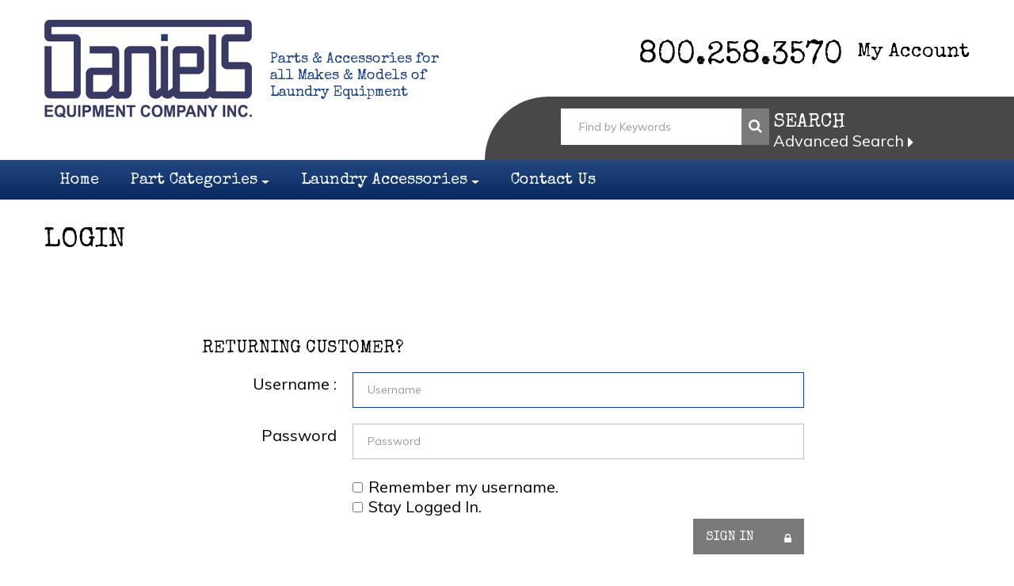

--- FILE ---
content_type: text/html; charset=utf-8
request_url: https://www.danielsparts.com/user-login?returnurl=ecom%2Fproductpage%2Ff4616d80-4304-4753-a6c9-3314af35fb8c%3Fcategory%3Da3468596-9375-497c-ae7c-e21c9895ba3f
body_size: 9679
content:



<!DOCTYPE html>
<!--[if IE 7]><html lang="en" class="ie ie7"><![endif]-->
<!--[if IE 8]><html lang="en" class="ie ie8"><![endif]-->
<!--[if IE 9]><html lang="en" class="ie"><![endif]-->

<!--[if gt IE 9]><!-->
<html lang="en">
<!--<![endif]-->
<head>
    <meta charset="utf-8">
	<title>Login</title>
		<meta name="description" content="Login" />
			<meta name="keywords" content="Login" />
			
    <link rel="shortcut icon" type="image/ico" href="/favicon.ico?fv=B1535D6A69DF46D071E2EF317C185BC0" />


	<meta content="True" name="HandheldFriendly">
  <meta name="viewport" content="width=device-width, initial-scale=1">
	<meta name="SKYPE_TOOLBAR" content="SKYPE_TOOLBAR_PARSER_COMPATIBLE" />
	 
	<link rel="stylesheet" href="https://danielsparts-1.azureedge.net/content/cssinclude.bdl?id=598" />


	<!--[if IE 8]><!--><script src="https://danielsparts-2.azureedge.net/scriptecom/html5shiv.js?fv=C5776AB906652ADD91F9D827138CDDF5"></script><!--<![endif]-->
<script src="https://danielsparts-1.azureedge.net/scripts/jsinclude.bdl?id=599"></script>


	<script>var _sCurrentLanguage="en";var _sDefaultLanguage="en-US";var _sCurrentLanguageFull="en-us";var _sServerDomain="danielsparts.com";var _sLangQueryName="lang";var _sCurrentLangQueryAndValue="lang=en-us"</script>

	

	

	
    
<script>
  function PageHeadMetadata() { }


  $(document).ready(function () {
    var facebookPixelEnabled = false;
    var googleTagManagerEnabled = false;
    var googleTagManagerEnhancedEnabled = false;
    var gtmBuiltInEventsEnabled = false;
    var currencyCode = "";

    

       gtmBuiltInEventsEnabled = true;

    currencyCode = "USD";

    if (typeof TrackingEvent === 'function' && typeof TrackingEvent.init === 'function')
    {
      TrackingEvent.init(facebookPixelEnabled, googleTagManagerEnabled, googleTagManagerEnhancedEnabled, currencyCode, gtmBuiltInEventsEnabled);
    }




  });

  PageHeadMetadata.AsyncHtmlResponseHandler = function ($container, asyncSectionInfo) {
    // the async section container is a div, which cannot be added to the head tag. The resulting html is added to the body.
    // this handler is required to move the resulting html back to the head tag.
    $('head').append(asyncSectionInfo.Html);
    $container.remove();
  }

</script>


<!-- Global Site Tag (gtag.js) - Google Analytics -->
<script>
  window.dataLayer = window.dataLayer || [];
  function gtag(){dataLayer.push(arguments);}
  gtag('js', new Date());


</script>





<meta name="generator" content="k-eCommerce" />
</head>
<body class=" Ecom-Login EcomTLogin2 LayoutDanielsEquipment">
	<div class="sb-site-container">
		<div class="widget" data-type="layout" data-index="1">
			  <div class="customerservice-box hidden"></div>

		</div>
		<div class="main-section-container container">
			
			<div class="top-section">
				<div class="top-section-header">
					<div class="widget" data-type="layout" data-index="2">
						
<script>

    $(document).ready(function () {
        Header.init(true, 3, "product",
  "products", "ecomwgtheader", "We have successfully updated your cart.&lt;/br&gt;&lt;a style=&#39;text-decoration: underline;&#39; href=&#39;/my-shopping-cart&#39;&gt;Click here to see your cart.&lt;/a&gt;)","b8Ul0RTgK0nL0tYiSLKJeO7QFkniNz4Ki9OqGcwTARJ8f3kPdHNBtzCO57Jhel/e");
        ShoppingCartSummary.DesktopAutoCloseCartPopupDelay = 5000 ;
        ShoppingCartSummary.MobileAutoCloseCartPopupDelay = 5000 ;
        $('.nav-myaccount .dropdown-toggle').dropdown();

        
        $('.btn').contents().filter(function(){ return this.nodeType === 3 })
			.prev('.fa').css({marginRight: '15px'})
			.end().next('.fa').css({marginLeft: '33px'});
  });

</script>
<header class="clearfix transparent-bg">

    <div class="pull-left clearfix header-left">
        <div class="logos text-center pull-left">

                <a href="/" title="Daniels Equipment">
                    <img src="https://danielsparts-2.azureedge.net/medias/logo/logo-medium.png?fv=37825D3EE6A741DD586222960D0F5908" alt="Daniels Equipment" title="Daniels Equipment" class="hires">
                </a>
        </div>
        <div class="pull-left header-logo-content">
            <p>Parts &amp; Accessories for all Makes &amp; Models of Laundry Equipment</p>
        </div>
    </div>
    <div class="pull-right header-right">
        
        <ul class="inline text-right header-nav">

            <li class="header-phone">
                800.258.3570
            </li>


            <li class="dropdown">
                <a class="dropdown-toggle ejs-header-menu" data-toggle="dropdown" href="javascript:void(0);">
                    My Account
                </a>
                <ul class="dropdown-menu">
                        <li><a href="/user-login" class="btn">Sign In</a></li>
                        <li class="divider"></li>
                    <li><a href="/my-account">My Account</a></li>
                                                            <li><a href="/ecom/questions">Customer Service</a></li>
                </ul>
                <span class="divider">|</span>
            </li>

            <!-- CART -->

            <!-- QUOTE -->

                

        </ul>


    </div>

    <div class="pull-right header-right-bottom">
        <!-- SEARCH -->
        <div class="pull-right search">
            <div class="pull-left search-left">
                <form class="clearfix form-search ejs-quicksearch" action="/products-search" method="get" onsubmit="SearchAsType.PreventAjaxCall();">
                    <input type="text" name="qs" id="txtHeaderQuickSearch" class="pull-left form-search-input" placeholder="Find by Keywords" autocomplete="off" />
                    <button class="pull-left btn btn-go" type="submit"><i class="fa fa-inverted fa-search"></i></button>
                </form>
            </div>
            <div class="pull-left text-right search-right">
                <label for="txtHeaderQuickSearch" class="nowrap">
                        Search
                </label>
                <a href="/advanced-search" class="advanced-search">Advanced Search&nbsp;<i class="fa fa-caret-right" aria-hidden="true"></i></a>
            </div>
        </div>
    </div>
</header>

					</div>
					<div class="section-container-main-navigation">
						<div class="widget" data-type="layout" data-index="3">
							
<script type="text/javascript">
  $(document).ready(function () {
    Menu.init();
  });
</script>


  <div class="main-navigation">
    <div class="container">
      <div class="navbar navbar-inverse nav-menu">
        <div class="navbar-inner">
          <div class="container">
            <div class="span12 visible-phone">
              <a class="btn-navbar span1" data-toggle="collapse" data-target=".nav-collapse">
                <i class="fa fa-bars fa-large fa-inverted"></i>
              </a>
            </div>
            <div class="row-fluid">
              <div class="nav-collapse collapse span10" role="navigation">
                <ul class="nav">
                    <li>
                      <a href="/" >Home</a>
                    </li>
                    <li class="expand bigmenu">
                      <a class="dropdown-toggle lvl1" href="/part-categories"  data-target=".submenu_1" data-toggle="dropdown" aria-haspopup="true">Part Categories<b class="caret"></b></a>
                      <div class="submenu submenu_1">

                        <div class="submenu-left">
                          <ul class="nav nav-pills nav-stacked nav-inner-items">


															<li class="expand opened">
                                  <a href="javascript:void(0);" class="has-content" data-category-code="Cat_ByPartName" aria-haspopup="true">Parts by Type / Use</a>
                                  <div class="submenu-bigcontent">
                                    <div class="submenu-content">
                                      <h3><a href="/parts-by-type-use">Parts by Type / Use</a></h3>
                                      <div class="bigcontent-categories">
                                        <div class="row-fluid">
                                          
                                          
                                          


                                          <div class="span4">
                                            <ul>
                                                <li><a href="/acceptors">Acceptors</a></li>
                                                <li><a href="/actuators">Actuators</a></li>
                                                <li><a href="/adapters">Adapters</a></li>
                                                <li><a href="/adhesive">Adhesive</a></li>
                                                <li><a href="/agitators">Agitators</a></li>
                                                <li><a href="/air-cylinder">Air Cylinder</a></li>
                                                <li><a href="/air-regulator-and-lubricator">Air Regulator and Lubricator</a></li>
                                                <li><a href="/baffles">Baffles</a></li>
                                                <li><a href="/bags">Bags</a></li>
                                                <li><a href="/bases">Bases</a></li>
                                                <li><a href="/basket-drum">Basket / Drum</a></li>
                                                <li><a href="/bearing">Bearing</a></li>
                                                <li><a href="/belt">Belt</a></li>
                                                <li><a href="/bracket">Bracket</a></li>
                                                <li><a href="/bumpers">Bumpers</a></li>
                                                <li><a href="/burner-1">Burner</a></li>
                                            </ul>
                                          </div>
                                            <div class="span4">
                                              <ul>
                                                  <li><a href="/bushings">Bushings</a></li>
                                                  <li><a href="/cam-locking">Cam (Locking)</a></li>
                                                  <li><a href="/cam-timing">Cam (Timing)</a></li>
                                                  <li><a href="/capacitor">Capacitor</a></li>
                                                  <li><a href="/card-reader">Card Reader</a></li>
                                                  <li><a href="/caster">Caster</a></li>
                                                  <li><a href="/chain">Chain</a></li>
                                                  <li><a href="/clutch">Clutch</a></li>
                                                  <li><a href="/coil-electric">Coil (Electric)</a></li>
                                                  <li><a href="/coin-box">Coin Box</a></li>
                                                  <li><a href="/coin-drops-meters-slides">Coin Drops / Meters / Slides</a></li>
                                                  <li><a href="/computer-board-control">Computer / Board / Control</a></li>
                                                  <li><a href="/connector-electric">Connector (Electric)</a></li>
                                                  <li><a href="/coupling">Coupling</a></li>
                                                  <li><a href="/covers-and-shields">Covers and Shields</a></li>
                                                  <li><a href="/damper">Damper</a></li>
                                              </ul>
                                            </div>
                                                                                      <div class="span4">
                                              <ul>
                                                  <li><a href="/decals-and-labels">Decals and Labels</a></li>
                                                  <li><a href="/diaphram">Diaphram</a></li>
                                                  <li><a href="/door-lock">Door Lock</a></li>
                                                  <li><a href="/doors">Doors</a></li>
                                                  <li><a href="/drain-and-pump">Drain and Pump</a></li>
                                                  <li><a href="/drawer">Drawer</a></li>
                                                  <li><a href="/electrode">Electrode</a></li>
                                                  <li><a href="/fans-impeller-blower">Fans (Impeller / Blower)</a></li>
                                                  <li><a href="/filters">Filters</a></li>
                                                  <li><a href="/frequency-drives-inverters">Frequency Drives / Inverters</a></li>
                                                  <li><a href="/fuse-and-fuse-holders">Fuse and Fuse Holders</a></li>
                                                  <li><a href="/gas-all">Gas (All)</a></li>
                                                  <li><a href="/gaskets-and-o-rings">Gaskets and O-Rings</a></li>
                                                  <li><a href="/gears-and-reducers">Gears and Reducers</a></li>
                                                  <li><a href="/glass">Glass</a></li>
                                                  <li><a href="/handle">Handle</a></li>

                                                  <li>&nbsp;</li>
																									<li class="submenu-more"><a href="/parts-by-type-use">View More Categories</a></li>
                                              </ul>
                                            </div>
                                        </div>
                                      </div>
                                    </div>
                                  </div>
                              </li>
															<li class="expand ">
                                  <a href="javascript:void(0);" class="has-content" data-category-code="Cat_PartsByBrand" aria-haspopup="true">Use By Brand</a>
                                  <div class="submenu-bigcontent">
                                    <div class="submenu-content">
                                      <h3><a href="/use-by-brand">Use By Brand</a></h3>
                                      <div class="bigcontent-categories">
                                        <div class="row-fluid">
                                          
                                          
                                          


                                          <div class="span4">
                                            <ul>
                                                <li><a href="/ajax-3">Ajax</a></li>
                                                <li><a href="/alliance-laundry-systems-1">Alliance Laundry Systems</a></li>
                                                <li><a href="/american-changer-2">American Changer</a></li>
                                                <li><a href="/american-dryer-corp-1">American Dryer Corp</a></li>
                                                <li><a href="/aquawing-ozone-injection-systems-1">Aquawing Ozone Injection Systems</a></li>
                                                <li><a href="/b-c-tech">B&amp;C Tech</a></li>
                                                <li><a href="/bock-extractor">Bock Extractor</a></li>
                                                <li><a href="/braun-g-a-braun-1">Braun / G.A. Braun</a></li>
                                                <li><a href="/card-concepts-cci">Card Concepts (CCI)</a></li>
                                                <li><a href="/chicago-2">Chicago</a></li>
                                                <li><a href="/cissell-1">Cissell</a></li>
                                                <li><a href="/continental-girbau-3">Continental Girbau</a></li>
                                                <li><a href="/dexter-1">Dexter</a></li>
                                                <li><a href="/edro-parts">Edro Parts</a></li>
                                                <li><a href="/electrolux-3">Electrolux</a></li>
                                                <li><a href="/esd-2">ESD</a></li>
                                            </ul>
                                          </div>
                                            <div class="span4">
                                              <ul>
                                                  <li><a href="/forenta-1">Forenta</a></li>
                                                  <li><a href="/general-electric-ge-1">General Electric GE</a></li>
                                                  <li><a href="/huebsch-1">Huebsch</a></li>
                                                  <li><a href="/ipso-3">Ipso</a></li>
                                                  <li><a href="/kenmore">Kenmore</a></li>
                                                  <li><a href="/lg-life-s-good">LG - Life&#39;s Good</a></li>
                                                  <li><a href="/maytag-3">Maytag</a></li>
                                                  <li><a href="/milnor-3">Milnor</a></li>
                                                  <li><a href="/monarch-coin">Monarch Coin</a></li>
                                                  <li><a href="/national-combustion-natco">National Combustion (NATCO)</a></li>
                                                  <li><a href="/primus-1">Primus</a></li>
                                                  <li><a href="/r-b-wire-2">R &amp; B Wire</a></li>
                                                  <li><a href="/sharper-finish-2">Sharper Finish</a></li>
                                                  <li><a href="/solomatic-caco-products">Solomatic / Caco Products</a></li>
                                                  <li><a href="/speed-queen-1">Speed Queen</a></li>
                                                  <li><a href="/unimac-2">Unimac</a></li>
                                              </ul>
                                            </div>
                                                                                      <div class="span4">
                                              <ul>
                                                  <li><a href="/vendrite-2">Vendrite</a></li>
                                                  <li><a href="/wascomat-6">Wascomat</a></li>
                                                  <li><a href="/washex-elx">Washex / ELX</a></li>
                                                  <li><a href="/whirlpool-3">Whirlpool</a></li>

                                              </ul>
                                            </div>
                                        </div>
                                      </div>
                                    </div>
                                  </div>
                              </li>
															<li class="expand ">
                                  <a href="/manuals"  data-category-code="Manuals_Cat">Manuals</a>
                              </li>
															<li class="expand ">
                                  <a href="/featured-products"  data-category-code="Cat_Featured_Prods">Featured Products</a>
                              </li>
                          </ul>
                        </div>
                      </div>
                    </li>
                    <li class="expand bigmenu">
                      <a class="dropdown-toggle lvl1" href="/laundry-accessories"  data-target=".submenu_2" data-toggle="dropdown" aria-haspopup="true">Laundry Accessories<b class="caret"></b></a>
                      <div class="submenu submenu_2">

                        <div class="submenu-left">
                          <ul class="nav nav-pills nav-stacked nav-inner-items">


															<li class="expand opened">
                                  <a href="/chemistry"  data-category-code="Chemistry">Chemistry</a>
                              </li>
															<li class="expand ">
                                  <a href="/card-system-components"  data-category-code="CardSys_Cat">Card System Components</a>
                              </li>
															<li class="expand ">
                                  <a href="/carts-and-trucks"  data-category-code="Carts">Carts and Trucks</a>
                              </li>
															<li class="expand ">
                                  <a href="/casters"  data-category-code="Casters">Casters</a>
                              </li>
															<li class="expand ">
                                  <a href="/coin-changers"  data-category-code="CoinChangers">Coin Changers</a>
                              </li>
															<li class="expand ">
                                  <a href="/coin-counter"  data-category-code="CoinCounter">Coin Counter</a>
                              </li>
															<li class="expand ">
                                  <a href="/coin-laundry-signs"  data-category-code="Signs">Coin Laundry Signs</a>
                              </li>
															<li class="expand ">
                                  <a href="/coin-slides-and-drops"  data-category-code="SlidesDrops_Cat">Coin Slides and Drops</a>
                              </li>
															<li class="expand ">
                                  <a href="/fill-and-drain-hoses"  data-category-code="FillHoses">Fill and Drain Hoses</a>
                              </li>
															<li class="expand ">
                                  <a href="/laundry-bags"  data-category-code="CAT_Laundry_Bags">Laundry Bags</a>
                              </li>
															<li class="expand ">
                                  <a href="/laundry-scales"  data-category-code="Scales_Cat">Laundry Scales</a>
                              </li>
															<li class="expand ">
                                  <a href="/money-box"  data-category-code="MoneyBox">Money Box</a>
                              </li>
															<li class="expand ">
                                  <a href="/soap-and-bag-vending-machines"  data-category-code="SoapMach_Cat">Soap and Bag Vending Machines</a>
                              </li>
															<li class="expand ">
                                  <a href="/tools"  data-category-code="Tools">Tools</a>
                              </li>
															<li class="expand ">
                                  <a href="/vending-soap"  data-category-code="SoapVended">Vending Soap</a>
                              </li>
                          </ul>
                        </div>
                      </div>
                    </li>
                    <li>
                      <a href="/contact-us" >Contact Us</a>
                    </li>
                </ul>
              </div>

              <div class="nav-quicklinks span2">
                <ul class="nav nav-pills inline">
                  <li>
                    <!--[isk] 1st btn form show/hide trigger-->
                    <a class="btn-search box pointer-cursor">
                      <i class="fa fa-search fa-inverted"></i>
                    </a>
                  </li>
                                  </ul>
              </div>
            </div>

          </div>
        </div>
      </div>

      <!-- SEARCH NAVIGATION -->
      <div class="main-navig-search" role="search">
        <form class="form-search ejs-search-bar" action="/products-search" method="get" onsubmit="SearchAsType.PreventAjaxCall();">

          <input autocomplete="off" class="form-search-input" id="txtQsBar" name="qs" placeholder="Search by Keyword" type="text" value="" />
          <!--[isk] 2nd btn search trigger-->
          <button class="btn btn-go" id="cmdSearchBar" type="submit"><i class="fa fa-search fa-inverted"></i></button>
        </form>
      </div>
    </div>

  </div>



						</div>
					</div>
				</div>
				<div class="widget" data-type="view" data-index="4">
					  <div class="flexslider" id="84c9b1f0-d267-4141-b46d-24160994dca0">
    <ul class="slides">
        <li>
            <a href="/about-us" target="_self">
              <img src="https://danielsparts-2.azureedge.net/medias/slide1.jpg?fv=A0DA507566C9AE277918B500CA498CFB" alt="Genuine Parts to Keep Your Facility Flawless" title="" /></a>
        </li>
    </ul>
  </div>
  <script type="text/javascript">
    $(document).ready(function () {
      $('#84c9b1f0-d267-4141-b46d-24160994dca0').flexslider({
        directionNav: true
,
animation: "fade",
pauseOnAction: "false",
slideshowSpeed: "5000"
      });
    });
  </script>      

				</div>
				<div class="top-section-bottom">
					<div class="widget" data-type="layout" data-index="5">
						<div class="transparent-bg home-categories"><div class="row-fluid"><div class="span4"><a class="home-category" href="/manuals">
				<div class="home-category-img"><img alt="" src="https://danielsparts-2.azureedge.net/medias/cat-manuals.png?fv=4DC80CB6FF4ED955EBBB8BAC61D57116" /></div><div class="home-category-title"><span>Parts<br /><em>Manuals</em></span>
				</div></a>
		</div><div class="span4"><a class="home-category" href="/laundry-equipment">
				<div class="home-category-img"><img alt="" src="https://danielsparts-2.azureedge.net/medias/cat-equipment.png?fv=20D35E28D8D644CAB15251FCA3365CA7" /></div><div class="home-category-title"><span>Equipment<br /><em>Parts</em></span>
				</div></a>
		</div><div class="span4"><a class="home-category" href="/laundry-accessories">
				<div class="home-category-img"><img alt="" src="https://danielsparts-2.azureedge.net/medias/cat-laundry.png?fv=C56AD3C67903DAF04E754F71F809BC4F" /></div><div class="home-category-title"><span>Laundry<br /><em>Accessories</em></span>
				</div></a>
		</div></div></div>
					</div>
				</div>
			</div>
			

			<section class="main-section" role="main">
				<div id="main-section" class="container">
					<div id="ejs-main-section" class="section-body-container">
						

<div class="row-fluid">
  <h1>Login</h1>
</div>

<div class="widget" data-type="view" data-index="1">
  
</div>

<div class="widget" data-type="view" data-index="2">
  
<script type="text/javascript">
  $(document).ready(function () {
    if (window.self !== window.top && !window.top.location.pathname.toLowerCase().startsWith("/cmseditorpage/preview/")) {
      // The page is loaded in a iframe, open in the parent page
      top.window.location.href = window.location.href;
    }

    $("#cmdSignIn").on("click", function () {
      if ($("#LoginForm").valid()) {
        var oStatusBarHandle = Statusbar.showLoading("We are logging you in. Please wait.", true, true);
        $.ajax({
          cache: false,
          async: true,
          type: "POST",
          url: "/ecomwgtlogin/login",
          data: {
            UserName: document.getElementById('UserName').value,
            Password: document.getElementById('Password').value,
            RememberMe: $('#chkRememberMe').prop('checked'),
            StayLogged: $('#chkStayLogged').prop('checked'),
            ReturnUrl: EcomUtils.getParameterByName('ReturnUrl'),
            LostPasswordEmail: "email@email.com",
            clearStatusQueue: true
          },
          error: function (result) {
            if (!Utils.handleAjaxUnauthorize(result)) {
              if (oStatusBarHandle) {
                oStatusBarHandle.stopLoading();
              }
              Statusbar.showMessage(TextResources.getText("requesterror"), Utils.messageTypeResult.ERROR);
            }
          },
          success: function (result) {
            if (result.Result == Utils.ajaxResultType.REDIRECT) {
              window.location.href = result.RedirectUrl;
            }
            else {
              if (oStatusBarHandle) {
                oStatusBarHandle.stopLoading();
              };
              Statusbar.showMessages(result.StatusMessages, function () { $('#Password').trigger("focus"); });
            }
          }
        });
      }
      return false;
    });

    $('#UserName').trigger("focus");

    if ($('#chkRememberMe').is(':checked')) {
      $('#Password').trigger("focus");
    }

    $("#LostPasswordSend").on("click", function () {
      if ($("#LostPasswordForm").valid()) {
        var Handle = Statusbar.showLoading("We are processing your request. Please wait.");
        $.ajax({
          cache: false,
          async: true,
          type: "POST",
          url: "/ecomwgtlostpassword/lostpassword",
          data: {
            lostPasswordEmail: document.getElementById('LostPasswordEmail').value,
            UserName: "username",
            Password: "password",
            clearStatusQueue: true
          },
          error: function (result) {
            if (!Utils.handleAjaxUnauthorize(result)) {
              Handle.stopLoading();
              Statusbar.showMessage(TextResources.getText("requesterror"), Utils.messageTypeResult.ERROR);
            }
          },
          success: function (result) {
            Handle.stopLoading();
            Statusbar.showMessages(result.StatusMessages);
          }
        });
      }
      return false;
    }
    );


  });
</script>

<div class="row-fluid login-box">
  <div class="offset2 span8 returningCustomerBox">
    <h3>Returning Customer?</h3>
    <div class="boxshad box">
<form action="/user-login?returnurl=ecom%2Fproductpage%2Ff4616d80-4304-4753-a6c9-3314af35fb8c%3Fcategory%3Da3468596-9375-497c-ae7c-e21c9895ba3f" class="form-horizontal" id="LoginForm" method="post">        <div class="control-group">
          <label class="control-label" for="UserName">
Username :          </label>
          <div class="controls">
<input class="input-block-level" data-val="true" data-val-required="The username is required." id="UserName" maxlength="100" name="UserName" placeholder="Username " type="text" value="" /><span class="field-validation-valid" data-valmsg-for="UserName" data-valmsg-replace="true"></span>          </div>
        </div>
        <div class="control-group">
          <label class="control-label" for="Password">Password</label>
          <div class="controls">
            <input autocomplete="off" class="input-block-level" data-val="true" data-val-required="The password is required." id="Password" name="Password" placeholder="Password" type="password" value="" />
            <span class="field-validation-valid" data-valmsg-for="Password" data-valmsg-replace="true"></span>
          </div>
        </div>
        <div class="control-group">
          <div class="controls">
            <label class="checkbox">
              <input type="checkbox" id="chkRememberMe" name="chkRememberMe" >
Remember my username.            </label>
              <label class="checkbox">
                <input type="checkbox" id="chkStayLogged" name="chkStayLogged">
                Stay Logged In.
              </label>
            <button type="submit" id="cmdSignIn" class="btn btn-secondary pull-right">Sign in <i class="fa fa-lock fa-inverted fa-small" aria-hidden="true"></i></button>
          </div>
        </div>
</form>    </div>
  </div>

</div>

<div class="row-fluid login-box">
<form action="/EcomWGTLostPassword" class="form-horizontal" id="LostPasswordForm" method="post">    <div class="offset2 span8 lostPasswordBox">
      <h3>Forgot your Password?</h3>
      <div class="boxshad box text-center">
        <p>Enter your email to receive a new password.</p>
        <form class="form-search">
          <div class="span9 lostpassword-container">
            <input class="span12" data-val="true" data-val-email="The email address is invalid." data-val-required="The email address is required." id="LostPasswordEmail" name="LostPasswordEmail" placeholder="Enter your email" type="text" value="" />
            <span class="field-validation-valid" data-valmsg-for="LostPasswordEmail" data-valmsg-replace="true"></span>
          </div>
          <button type="submit" id="LostPasswordSend" class="btn btn-secondary">Send</button>
        </form>
      </div>
    </div>
</form></div>

</div>
					</div>
				</div>
			</section>
		</div>

		<!-- FOOTER SECTION -->
		<footer>
			
			<div class="container">
				<div class="widget" data-type="layout" data-index="6">
					<div class="row-fluid"><div class="span2"><ul class="unstyled"><li class="footerListTitle">Categories</li><li><a href="/laundry-equipment">Equipment Parts</a></li><li><a href="/laundry-accessories">Accessories</a></li><li><a href="/manuals">Manuals</a></li></ul></div><div class="span2"><ul class="unstyled"><li class="footerListTitle">Quick Links</li><li><a href="/contact-us">Contact Us</a></li><li><a href="/about-us">About Us</a></li><li><a href="/faq">FAQ</a></li><li><a href="/returns">Returns</a></li><li><a href="/privacy-policy" target="_blank" title="Click Here To Review Policy">Privacy Policy</a></li></ul></div><div class="span2 offset2"><a class="footer-logo" href="/"><img alt="Daniels Equipment" src="https://danielsparts-2.azureedge.net/medias/logo-footer.png?fv=E4678F9BF0D48CE8D37D263C73E07C9B" /></a> </div><div class="span4 text-center"><p class="footer-phone">800.258.3570</p><p>Commercial Laundry Parts &amp; Accessories</p></div></div><div class="row-fluid"><div class="span10"><p class="copyright"><span class="nowrap">&copy; 2026</span> <span class="nowrap">Daniels Equipment</span> <span class="nowrap">All rights reserved.</span> <span class="nowrap">Powered by:</span> <span class="footerLinkText">k-</span><a href="https://www.k-ecommerce.com/dynamics-gp" target="_blank" title="eCommerce for Dynamics GP">ecommerce for <span class="nowrap">Dynamics GP</span></a></p></div><div class="span2"><div class="footer-geotrust"><!-- GeoTrust QuickSSL [tm] Smart  Icon tag. Do not edit. --> <!-- end  GeoTrust Smart Icon tag --> </div></div></div>
				</div>
			</div>
		</footer>
	    
        <div class="widget" data-type="layout" data-index="9">
          


        </div>
		<div id="backtotop" style="display: none;">
			<a href="#" role="button" title="Return to Top">
				<i class="fa fa-chevron-up fa-inverted"></i>
			</a>
		</div>

        

	</div>
	<!-- Google Analytics -->    <script>    (function(i,s,o,g,r,a,m){i['GoogleAnalyticsObject']=r;i[r]=i[r]||function(){    (i[r].q=i[r].q||[]).push(arguments)},i[r].l=1*new Date();a=s.createElement(o),    m=s.getElementsByTagName(o)[0];a.async=1;a.src=g;m.parentNode.insertBefore(a,m)    })(window,document,'script','https://www.google-analytics.com/analytics.js','ga');      ga('create', 'UA-89088304-2', 'auto');    ga('send', 'pageview');    </script>  <!-- End Google Analytics -->
</body>
</html>


--- FILE ---
content_type: text/css
request_url: https://danielsparts-1.azureedge.net/content/cssinclude.bdl?id=598
body_size: 367968
content:
@import url(https://fonts.googleapis.com/css?family=Muli:400,400italic|Special+Elite);
.clearfix{*zoom:1}.clearfix:before,.clearfix:after{display:table;line-height:0;content:""}.clearfix:after{clear:both}.hide-text{font:0/0 a;color:transparent;text-shadow:none;background-color:transparent;border:0}.input-block-level{display:block;width:100%;min-height:30px;-webkit-box-sizing:border-box;-moz-box-sizing:border-box;box-sizing:border-box}article,aside,details,figcaption,figure,footer,header,hgroup,nav,section{display:block}audio,canvas,video{display:inline-block;*display:inline;*zoom:1}audio:not([controls]){display:none}html{font-size:100%;-webkit-text-size-adjust:100%;-ms-text-size-adjust:100%}a:focus{outline:thin dotted #333;outline:5px auto -webkit-focus-ring-color;outline-offset:-2px}a:hover,a:active{outline:0}sub,sup{position:relative;font-size:75%;line-height:0;vertical-align:baseline}sup{top:-.5em}sub{bottom:-.25em}img{width:auto\9;height:auto;max-width:100%;vertical-align:middle;border:0;-ms-interpolation-mode:bicubic}#map_canvas img,.google-maps img{max-width:none}button,input,select,textarea{margin:0;font-size:100%;vertical-align:middle}button,input{*overflow:visible;line-height:normal}button::-moz-focus-inner,input::-moz-focus-inner{padding:0;border:0}button,html input[type="button"],input[type="reset"],input[type="submit"]{cursor:pointer;-webkit-appearance:button}label,select,button,input[type="button"],input[type="reset"],input[type="submit"],input[type="radio"],input[type="checkbox"]{cursor:pointer}input[type="search"]{-webkit-box-sizing:content-box;-moz-box-sizing:content-box;box-sizing:content-box;-webkit-appearance:textfield}input[type="search"]::-webkit-search-decoration,input[type="search"]::-webkit-search-cancel-button{-webkit-appearance:none}textarea{overflow:auto;vertical-align:top}@media print{*{color:#000!important;text-shadow:none!important;background:transparent!important;box-shadow:none!important}a,a:visited{text-decoration:underline}a[href]:after{content:" (" attr(href) ")"}abbr[title]:after{content:" (" attr(title) ")"}.ir a:after,a[href^="javascript:"]:after,a[href^="#"]:after{content:""}pre,blockquote{border:1px solid #999;page-break-inside:avoid}thead{display:table-header-group}tr,img{page-break-inside:avoid}img{max-width:100%!important}@page{margin:.5cm}p,h2,h3{orphans:3;widows:3}h2,h3{page-break-after:avoid}}body{margin:0;font-family:"Helvetica Neue",Helvetica,Arial,sans-serif;font-size:14px;line-height:20px;color:#333;background-color:#fff}a{color:#08c;text-decoration:none}a:hover,a:focus{color:#005580;text-decoration:underline}.img-rounded{-webkit-border-radius:6px;-moz-border-radius:6px;border-radius:6px}.img-polaroid{padding:4px;background-color:#fff;border:1px solid #ccc;border:1px solid rgba(0,0,0,.2);-webkit-box-shadow:0 1px 3px rgba(0,0,0,.1);-moz-box-shadow:0 1px 3px rgba(0,0,0,.1);box-shadow:0 1px 3px rgba(0,0,0,.1)}.img-circle{-webkit-border-radius:500px;-moz-border-radius:500px;border-radius:500px}.row{margin-left:-20px;*zoom:1}.row:before,.row:after{display:table;line-height:0;content:""}.row:after{clear:both}[class*="span"]{float:left;min-height:1px;margin-left:20px}.container,.navbar-static-top .container,.navbar-fixed-top .container,.navbar-fixed-bottom .container{width:940px}.span12{width:940px}.span11{width:860px}.span10{width:780px}.span9{width:700px}.span8{width:620px}.span7{width:540px}.span6{width:460px}.span5{width:380px}.span4{width:300px}.span3{width:220px}.span2{width:140px}.span1{width:60px}.offset12{margin-left:980px}.offset11{margin-left:900px}.offset10{margin-left:820px}.offset9{margin-left:740px}.offset8{margin-left:660px}.offset7{margin-left:580px}.offset6{margin-left:500px}.offset5{margin-left:420px}.offset4{margin-left:340px}.offset3{margin-left:260px}.offset2{margin-left:180px}.offset1{margin-left:100px}.row-fluid{width:100%;*zoom:1}.row-fluid:before,.row-fluid:after{display:table;line-height:0;content:""}.row-fluid:after{clear:both}.row-fluid [class*="span"]{display:block;float:left;width:100%;min-height:30px;margin-left:2.127659574468085%;*margin-left:2.074468085106383%;-webkit-box-sizing:border-box;-moz-box-sizing:border-box;box-sizing:border-box}.row-fluid [class*="span"]:first-child{margin-left:0}.row-fluid .controls-row [class*="span"]+[class*="span"]{margin-left:2.127659574468085%}.row-fluid .span12{width:100%;*width:99.94680851063829%}.row-fluid .span11{width:91.48936170212765%;*width:91.43617021276594%}.row-fluid .span10{width:82.97872340425532%;*width:82.92553191489361%}.row-fluid .span9{width:74.46808510638297%;*width:74.41489361702126%}.row-fluid .span8{width:65.95744680851064%;*width:65.90425531914893%}.row-fluid .span7{width:57.44680851063829%;*width:57.39361702127659%}.row-fluid .span6{width:48.93617021276595%;*width:48.88297872340425%}.row-fluid .span5{width:40.42553191489362%;*width:40.37234042553192%}.row-fluid .span4{width:31.914893617021278%;*width:31.861702127659576%}.row-fluid .span3{width:23.404255319148934%;*width:23.351063829787233%}.row-fluid .span2{width:14.893617021276595%;*width:14.840425531914894%}.row-fluid .span1{width:6.382978723404255%;*width:6.329787234042553%}.row-fluid .offset12{margin-left:104.25531914893617%;*margin-left:104.14893617021275%}.row-fluid .offset12:first-child{margin-left:102.12765957446808%;*margin-left:102.02127659574467%}.row-fluid .offset11{margin-left:95.74468085106382%;*margin-left:95.6382978723404%}.row-fluid .offset11:first-child{margin-left:93.61702127659574%;*margin-left:93.51063829787232%}.row-fluid .offset10{margin-left:87.23404255319149%;*margin-left:87.12765957446807%}.row-fluid .offset10:first-child{margin-left:85.1063829787234%;*margin-left:84.99999999999999%}.row-fluid .offset9{margin-left:78.72340425531914%;*margin-left:78.61702127659572%}.row-fluid .offset9:first-child{margin-left:76.59574468085106%;*margin-left:76.48936170212764%}.row-fluid .offset8{margin-left:70.2127659574468%;*margin-left:70.10638297872339%}.row-fluid .offset8:first-child{margin-left:68.08510638297872%;*margin-left:67.9787234042553%}.row-fluid .offset7{margin-left:61.70212765957446%;*margin-left:61.59574468085106%}.row-fluid .offset7:first-child{margin-left:59.574468085106375%;*margin-left:59.46808510638297%}.row-fluid .offset6{margin-left:53.191489361702125%;*margin-left:53.085106382978715%}.row-fluid .offset6:first-child{margin-left:51.063829787234035%;*margin-left:50.95744680851063%}.row-fluid .offset5{margin-left:44.68085106382979%;*margin-left:44.57446808510638%}.row-fluid .offset5:first-child{margin-left:42.5531914893617%;*margin-left:42.4468085106383%}.row-fluid .offset4{margin-left:36.170212765957444%;*margin-left:36.06382978723405%}.row-fluid .offset4:first-child{margin-left:34.04255319148936%;*margin-left:33.93617021276596%}.row-fluid .offset3{margin-left:27.659574468085104%;*margin-left:27.5531914893617%}.row-fluid .offset3:first-child{margin-left:25.53191489361702%;*margin-left:25.425531914893618%}.row-fluid .offset2{margin-left:19.148936170212764%;*margin-left:19.04255319148936%}.row-fluid .offset2:first-child{margin-left:17.02127659574468%;*margin-left:16.914893617021278%}.row-fluid .offset1{margin-left:10.638297872340425%;*margin-left:10.53191489361702%}.row-fluid .offset1:first-child{margin-left:8.51063829787234%;*margin-left:8.404255319148938%}[class*="span"].hide,.row-fluid [class*="span"].hide{display:none}[class*="span"].pull-right,.row-fluid [class*="span"].pull-right{float:right}.container{margin-right:auto;margin-left:auto;*zoom:1}.container:before,.container:after{display:table;line-height:0;content:""}.container:after{clear:both}.container-fluid{padding-right:20px;padding-left:20px;*zoom:1}.container-fluid:before,.container-fluid:after{display:table;line-height:0;content:""}.container-fluid:after{clear:both}p{margin:0 0 10px}.lead{margin-bottom:20px;font-size:21px;font-weight:200;line-height:30px}small{font-size:85%}strong{font-weight:bold}em{font-style:italic}cite{font-style:normal}.muted{color:#999}a.muted:hover,a.muted:focus{color:gray}.text-warning{color:#c09853}a.text-warning:hover,a.text-warning:focus{color:#a47e3c}.text-error{color:#b94a48}a.text-error:hover,a.text-error:focus{color:#953b39}.text-info{color:#3a87ad}a.text-info:hover,a.text-info:focus{color:#2d6987}.text-success{color:#468847}a.text-success:hover,a.text-success:focus{color:#356635}.text-left{text-align:left}.text-right{text-align:right}.text-center{text-align:center}h1,h2,h3,h4,h5,h6{margin:10px 0;font-family:inherit;font-weight:bold;line-height:20px;color:inherit;text-rendering:optimizelegibility}h1 small,h2 small,h3 small,h4 small,h5 small,h6 small{font-weight:normal;line-height:1;color:#999}h1,h2,h3{line-height:40px}h1{font-size:38.5px}h2{font-size:31.5px}h3{font-size:24.5px}h4{font-size:17.5px}h5{font-size:14px}h6{font-size:11.9px}h1 small{font-size:24.5px}h2 small{font-size:17.5px}h3 small{font-size:14px}h4 small{font-size:14px}.page-header{padding-bottom:9px;margin:20px 0 30px;border-bottom:1px solid #eee}ul,ol{padding:0;margin:0 0 10px 25px}ul ul,ul ol,ol ol,ol ul{margin-bottom:0}li{line-height:20px}ul.unstyled,ol.unstyled{margin-left:0;list-style:none}ul.inline,ol.inline{margin-left:0;list-style:none}ul.inline>li,ol.inline>li{display:inline-block;*display:inline;padding-right:5px;padding-left:5px;*zoom:1}dl{margin-bottom:20px}dt,dd{line-height:20px}dt{font-weight:bold}dd{margin-left:10px}.dl-horizontal{*zoom:1}.dl-horizontal:before,.dl-horizontal:after{display:table;line-height:0;content:""}.dl-horizontal:after{clear:both}.dl-horizontal dt{float:left;width:160px;overflow:hidden;clear:left;text-align:right;text-overflow:ellipsis;white-space:nowrap}.dl-horizontal dd{margin-left:180px}hr{margin:20px 0;border:0;border-top:1px solid #eee;border-bottom:1px solid #fff}abbr[title],abbr[data-original-title]{cursor:help;border-bottom:1px dotted #999}abbr.initialism{font-size:90%;text-transform:uppercase}blockquote{padding:0 0 0 15px;margin:0 0 20px;border-left:5px solid #eee}blockquote p{margin-bottom:0;font-size:17.5px;font-weight:300;line-height:1.25}blockquote small{display:block;line-height:20px;color:#999}blockquote small:before{content:'��'}blockquote.pull-right{float:right;padding-right:15px;padding-left:0;border-right:5px solid #eee;border-left:0}blockquote.pull-right p,blockquote.pull-right small{text-align:right}blockquote.pull-right small:before{content:''}blockquote.pull-right small:after{content:'��'}q:before,q:after,blockquote:before,blockquote:after{content:""}address{display:block;margin-bottom:20px;font-style:normal;line-height:20px}code,pre{padding:0 3px 2px;font-family:Monaco,Menlo,Consolas,"Courier New",monospace;font-size:12px;color:#333;-webkit-border-radius:3px;-moz-border-radius:3px;border-radius:3px}code{padding:2px 4px;color:#d14;white-space:nowrap;background-color:#f7f7f9;border:1px solid #e1e1e8}pre{display:block;padding:9.5px;margin:0 0 10px;font-size:13px;line-height:20px;word-break:break-all;word-wrap:break-word;white-space:pre;white-space:pre-wrap;background-color:#f5f5f5;border:1px solid #ccc;border:1px solid rgba(0,0,0,.15);-webkit-border-radius:4px;-moz-border-radius:4px;border-radius:4px}pre.prettyprint{margin-bottom:20px}pre code{padding:0;color:inherit;white-space:pre;white-space:pre-wrap;background-color:transparent;border:0}.pre-scrollable{max-height:340px;overflow-y:scroll}form{margin:0 0 20px}fieldset{padding:0;margin:0;border:0}legend{display:block;width:100%;padding:0;margin-bottom:20px;font-size:21px;line-height:40px;color:#333;border:0;border-bottom:1px solid #e5e5e5}legend small{font-size:15px;color:#999}label,input,button,select,textarea{font-size:14px;font-weight:normal;line-height:20px}input,button,select,textarea{font-family:"Helvetica Neue",Helvetica,Arial,sans-serif}label{display:block;margin-bottom:5px}select,textarea,input[type="text"],input[type="password"],input[type="datetime"],input[type="datetime-local"],input[type="date"],input[type="month"],input[type="time"],input[type="week"],input[type="number"],input[type="email"],input[type="url"],input[type="search"],input[type="tel"],input[type="color"],.uneditable-input{display:inline-block;height:20px;padding:4px 6px;margin-bottom:10px;font-size:14px;line-height:20px;color:#555;vertical-align:middle;-webkit-border-radius:4px;-moz-border-radius:4px;border-radius:4px}input,textarea,.uneditable-input{width:206px}textarea{height:auto}textarea,input[type="text"],input[type="password"],input[type="datetime"],input[type="datetime-local"],input[type="date"],input[type="month"],input[type="time"],input[type="week"],input[type="number"],input[type="email"],input[type="url"],input[type="search"],input[type="tel"],input[type="color"],.uneditable-input{background-color:#fff;border:1px solid #ccc;-webkit-box-shadow:inset 0 1px 1px rgba(0,0,0,.075);-moz-box-shadow:inset 0 1px 1px rgba(0,0,0,.075);box-shadow:inset 0 1px 1px rgba(0,0,0,.075);-webkit-transition:border linear .2s,box-shadow linear .2s;-moz-transition:border linear .2s,box-shadow linear .2s;-o-transition:border linear .2s,box-shadow linear .2s;transition:border linear .2s,box-shadow linear .2s}textarea:focus,input[type="text"]:focus,input[type="password"]:focus,input[type="datetime"]:focus,input[type="datetime-local"]:focus,input[type="date"]:focus,input[type="month"]:focus,input[type="time"]:focus,input[type="week"]:focus,input[type="number"]:focus,input[type="email"]:focus,input[type="url"]:focus,input[type="search"]:focus,input[type="tel"]:focus,input[type="color"]:focus,.uneditable-input:focus{border-color:rgba(82,168,236,.8);outline:0;outline:thin dotted \9;-webkit-box-shadow:inset 0 1px 1px rgba(0,0,0,.075),0 0 8px rgba(82,168,236,.6);-moz-box-shadow:inset 0 1px 1px rgba(0,0,0,.075),0 0 8px rgba(82,168,236,.6);box-shadow:inset 0 1px 1px rgba(0,0,0,.075),0 0 8px rgba(82,168,236,.6)}input[type="radio"],input[type="checkbox"]{margin:4px 0 0;margin-top:1px \9;*margin-top:0;line-height:normal}input[type="file"],input[type="image"],input[type="submit"],input[type="reset"],input[type="button"],input[type="radio"],input[type="checkbox"]{width:auto}select,input[type="file"]{height:30px;*margin-top:4px;line-height:30px}select{width:220px;background-color:#fff;border:1px solid #ccc}select[multiple],select[size]{height:auto}select:focus,input[type="file"]:focus,input[type="radio"]:focus,input[type="checkbox"]:focus{outline:thin dotted #333;outline:5px auto -webkit-focus-ring-color;outline-offset:-2px}.uneditable-input,.uneditable-textarea{color:#999;cursor:not-allowed;background-color:#fcfcfc;border-color:#ccc;-webkit-box-shadow:inset 0 1px 2px rgba(0,0,0,.025);-moz-box-shadow:inset 0 1px 2px rgba(0,0,0,.025);box-shadow:inset 0 1px 2px rgba(0,0,0,.025)}.uneditable-input{overflow:hidden;white-space:nowrap}.uneditable-textarea{width:auto;height:auto}input:-moz-placeholder,textarea:-moz-placeholder{color:#999}input:-ms-input-placeholder,textarea:-ms-input-placeholder{color:#999}input::-webkit-input-placeholder,textarea::-webkit-input-placeholder{color:#999}.radio,.checkbox{min-height:20px;padding-left:20px}.radio input[type="radio"],.checkbox input[type="checkbox"]{float:left;margin-left:-20px}.controls>.radio:first-child,.controls>.checkbox:first-child{padding-top:5px}.radio.inline,.checkbox.inline{display:inline-block;padding-top:5px;margin-bottom:0;vertical-align:middle}.radio.inline+.radio.inline,.checkbox.inline+.checkbox.inline{margin-left:10px}.input-mini{width:60px}.input-small{width:90px}.input-medium{width:150px}.input-large{width:210px}.input-xlarge{width:270px}.input-xxlarge{width:530px}input[class*="span"],select[class*="span"],textarea[class*="span"],.uneditable-input[class*="span"],.row-fluid input[class*="span"],.row-fluid select[class*="span"],.row-fluid textarea[class*="span"],.row-fluid .uneditable-input[class*="span"]{float:none;margin-left:0}.input-append input[class*="span"],.input-append .uneditable-input[class*="span"],.input-prepend input[class*="span"],.input-prepend .uneditable-input[class*="span"],.row-fluid input[class*="span"],.row-fluid select[class*="span"],.row-fluid textarea[class*="span"],.row-fluid .uneditable-input[class*="span"],.row-fluid .input-prepend [class*="span"],.row-fluid .input-append [class*="span"]{display:inline-block}input,textarea,.uneditable-input{margin-left:0}.controls-row [class*="span"]+[class*="span"]{margin-left:20px}input.span12,textarea.span12,.uneditable-input.span12{width:926px}input.span11,textarea.span11,.uneditable-input.span11{width:846px}input.span10,textarea.span10,.uneditable-input.span10{width:766px}input.span9,textarea.span9,.uneditable-input.span9{width:686px}input.span8,textarea.span8,.uneditable-input.span8{width:606px}input.span7,textarea.span7,.uneditable-input.span7{width:526px}input.span6,textarea.span6,.uneditable-input.span6{width:446px}input.span5,textarea.span5,.uneditable-input.span5{width:366px}input.span4,textarea.span4,.uneditable-input.span4{width:286px}input.span3,textarea.span3,.uneditable-input.span3{width:206px}input.span2,textarea.span2,.uneditable-input.span2{width:126px}input.span1,textarea.span1,.uneditable-input.span1{width:46px}.controls-row{*zoom:1}.controls-row:before,.controls-row:after{display:table;line-height:0;content:""}.controls-row:after{clear:both}.controls-row [class*="span"],.row-fluid .controls-row [class*="span"]{float:left}.controls-row .checkbox[class*="span"],.controls-row .radio[class*="span"]{padding-top:5px}input[disabled],select[disabled],textarea[disabled],input[readonly],select[readonly],textarea[readonly]{cursor:not-allowed;background-color:#eee}input[type="radio"][disabled],input[type="checkbox"][disabled],input[type="radio"][readonly],input[type="checkbox"][readonly]{background-color:transparent}.control-group.warning .control-label,.control-group.warning .help-block,.control-group.warning .help-inline{color:#c09853}.control-group.warning .checkbox,.control-group.warning .radio,.control-group.warning input,.control-group.warning select,.control-group.warning textarea{color:#c09853}.control-group.warning input,.control-group.warning select,.control-group.warning textarea{border-color:#c09853;-webkit-box-shadow:inset 0 1px 1px rgba(0,0,0,.075);-moz-box-shadow:inset 0 1px 1px rgba(0,0,0,.075);box-shadow:inset 0 1px 1px rgba(0,0,0,.075)}.control-group.warning input:focus,.control-group.warning select:focus,.control-group.warning textarea:focus{border-color:#a47e3c;-webkit-box-shadow:inset 0 1px 1px rgba(0,0,0,.075),0 0 6px #dbc59e;-moz-box-shadow:inset 0 1px 1px rgba(0,0,0,.075),0 0 6px #dbc59e;box-shadow:inset 0 1px 1px rgba(0,0,0,.075),0 0 6px #dbc59e}.control-group.warning .input-prepend .add-on,.control-group.warning .input-append .add-on{color:#c09853;background-color:#fcf8e3;border-color:#c09853}.control-group.error .control-label,.control-group.error .help-block,.control-group.error .help-inline{color:#b94a48}.control-group.error .checkbox,.control-group.error .radio,.control-group.error input,.control-group.error select,.control-group.error textarea{color:#b94a48}.control-group.error input,.control-group.error select,.control-group.error textarea{border-color:#b94a48;-webkit-box-shadow:inset 0 1px 1px rgba(0,0,0,.075);-moz-box-shadow:inset 0 1px 1px rgba(0,0,0,.075);box-shadow:inset 0 1px 1px rgba(0,0,0,.075)}.control-group.error input:focus,.control-group.error select:focus,.control-group.error textarea:focus{border-color:#953b39;-webkit-box-shadow:inset 0 1px 1px rgba(0,0,0,.075),0 0 6px #d59392;-moz-box-shadow:inset 0 1px 1px rgba(0,0,0,.075),0 0 6px #d59392;box-shadow:inset 0 1px 1px rgba(0,0,0,.075),0 0 6px #d59392}.control-group.error .input-prepend .add-on,.control-group.error .input-append .add-on{color:#b94a48;background-color:#f2dede;border-color:#b94a48}.control-group.success .control-label,.control-group.success .help-block,.control-group.success .help-inline{color:#468847}.control-group.success .checkbox,.control-group.success .radio,.control-group.success input,.control-group.success select,.control-group.success textarea{color:#468847}.control-group.success input,.control-group.success select,.control-group.success textarea{border-color:#468847;-webkit-box-shadow:inset 0 1px 1px rgba(0,0,0,.075);-moz-box-shadow:inset 0 1px 1px rgba(0,0,0,.075);box-shadow:inset 0 1px 1px rgba(0,0,0,.075)}.control-group.success input:focus,.control-group.success select:focus,.control-group.success textarea:focus{border-color:#356635;-webkit-box-shadow:inset 0 1px 1px rgba(0,0,0,.075),0 0 6px #7aba7b;-moz-box-shadow:inset 0 1px 1px rgba(0,0,0,.075),0 0 6px #7aba7b;box-shadow:inset 0 1px 1px rgba(0,0,0,.075),0 0 6px #7aba7b}.control-group.success .input-prepend .add-on,.control-group.success .input-append .add-on{color:#468847;background-color:#dff0d8;border-color:#468847}.control-group.info .control-label,.control-group.info .help-block,.control-group.info .help-inline{color:#3a87ad}.control-group.info .checkbox,.control-group.info .radio,.control-group.info input,.control-group.info select,.control-group.info textarea{color:#3a87ad}.control-group.info input,.control-group.info select,.control-group.info textarea{border-color:#3a87ad;-webkit-box-shadow:inset 0 1px 1px rgba(0,0,0,.075);-moz-box-shadow:inset 0 1px 1px rgba(0,0,0,.075);box-shadow:inset 0 1px 1px rgba(0,0,0,.075)}.control-group.info input:focus,.control-group.info select:focus,.control-group.info textarea:focus{border-color:#2d6987;-webkit-box-shadow:inset 0 1px 1px rgba(0,0,0,.075),0 0 6px #7ab5d3;-moz-box-shadow:inset 0 1px 1px rgba(0,0,0,.075),0 0 6px #7ab5d3;box-shadow:inset 0 1px 1px rgba(0,0,0,.075),0 0 6px #7ab5d3}.control-group.info .input-prepend .add-on,.control-group.info .input-append .add-on{color:#3a87ad;background-color:#d9edf7;border-color:#3a87ad}input:focus:invalid,textarea:focus:invalid,select:focus:invalid{color:#b94a48;border-color:#ee5f5b}input:focus:invalid:focus,textarea:focus:invalid:focus,select:focus:invalid:focus{border-color:#e9322d;-webkit-box-shadow:0 0 6px #f8b9b7;-moz-box-shadow:0 0 6px #f8b9b7;box-shadow:0 0 6px #f8b9b7}.form-actions{padding:19px 20px 20px;margin-top:20px;margin-bottom:20px;background-color:#f5f5f5;border-top:1px solid #e5e5e5;*zoom:1}.form-actions:before,.form-actions:after{display:table;line-height:0;content:""}.form-actions:after{clear:both}.help-block,.help-inline{color:#595959}.help-block{display:block;margin-bottom:10px}.help-inline{display:inline-block;*display:inline;padding-left:5px;vertical-align:middle;*zoom:1}.input-append,.input-prepend{display:inline-block;margin-bottom:10px;font-size:0;white-space:nowrap;vertical-align:middle}.input-append input,.input-prepend input,.input-append select,.input-prepend select,.input-append .uneditable-input,.input-prepend .uneditable-input,.input-append .dropdown-menu,.input-prepend .dropdown-menu,.input-append .popover,.input-prepend .popover{font-size:14px}.input-append input,.input-prepend input,.input-append select,.input-prepend select,.input-append .uneditable-input,.input-prepend .uneditable-input{position:relative;margin-bottom:0;*margin-left:0;vertical-align:top;-webkit-border-radius:0 4px 4px 0;-moz-border-radius:0 4px 4px 0;border-radius:0 4px 4px 0}.input-append input:focus,.input-prepend input:focus,.input-append select:focus,.input-prepend select:focus,.input-append .uneditable-input:focus,.input-prepend .uneditable-input:focus{z-index:2}.input-append .add-on,.input-prepend .add-on{display:inline-block;width:auto;height:20px;min-width:16px;padding:4px 5px;font-size:14px;font-weight:normal;line-height:20px;text-align:center;text-shadow:0 1px 0 #fff;background-color:#eee;border:1px solid #ccc}.input-append .add-on,.input-prepend .add-on,.input-append .btn,.input-prepend .btn,.input-append .btn-group>.dropdown-toggle,.input-prepend .btn-group>.dropdown-toggle{vertical-align:top;-webkit-border-radius:0;-moz-border-radius:0;border-radius:0}.input-append .active,.input-prepend .active{background-color:#a9dba9;border-color:#46a546}.input-prepend .add-on,.input-prepend .btn{margin-right:-1px}.input-prepend .add-on:first-child,.input-prepend .btn:first-child{-webkit-border-radius:4px 0 0 4px;-moz-border-radius:4px 0 0 4px;border-radius:4px 0 0 4px}.input-append input,.input-append select,.input-append .uneditable-input{-webkit-border-radius:4px 0 0 4px;-moz-border-radius:4px 0 0 4px;border-radius:4px 0 0 4px}.input-append input+.btn-group .btn:last-child,.input-append select+.btn-group .btn:last-child,.input-append .uneditable-input+.btn-group .btn:last-child{-webkit-border-radius:0 4px 4px 0;-moz-border-radius:0 4px 4px 0;border-radius:0 4px 4px 0}.input-append .add-on,.input-append .btn,.input-append .btn-group{margin-left:-1px}.input-append .add-on:last-child,.input-append .btn:last-child,.input-append .btn-group:last-child>.dropdown-toggle{-webkit-border-radius:0 4px 4px 0;-moz-border-radius:0 4px 4px 0;border-radius:0 4px 4px 0}.input-prepend.input-append input,.input-prepend.input-append select,.input-prepend.input-append .uneditable-input{-webkit-border-radius:0;-moz-border-radius:0;border-radius:0}.input-prepend.input-append input+.btn-group .btn,.input-prepend.input-append select+.btn-group .btn,.input-prepend.input-append .uneditable-input+.btn-group .btn{-webkit-border-radius:0 4px 4px 0;-moz-border-radius:0 4px 4px 0;border-radius:0 4px 4px 0}.input-prepend.input-append .add-on:first-child,.input-prepend.input-append .btn:first-child{margin-right:-1px;-webkit-border-radius:4px 0 0 4px;-moz-border-radius:4px 0 0 4px;border-radius:4px 0 0 4px}.input-prepend.input-append .add-on:last-child,.input-prepend.input-append .btn:last-child{margin-left:-1px;-webkit-border-radius:0 4px 4px 0;-moz-border-radius:0 4px 4px 0;border-radius:0 4px 4px 0}.input-prepend.input-append .btn-group:first-child{margin-left:0}input.search-query{padding-right:14px;padding-right:4px \9;padding-left:14px;padding-left:4px \9;margin-bottom:0;-webkit-border-radius:15px;-moz-border-radius:15px;border-radius:15px}.form-search .input-append .search-query,.form-search .input-prepend .search-query{-webkit-border-radius:0;-moz-border-radius:0;border-radius:0}.form-search .input-append .search-query{-webkit-border-radius:14px 0 0 14px;-moz-border-radius:14px 0 0 14px;border-radius:14px 0 0 14px}.form-search .input-append .btn{-webkit-border-radius:0 14px 14px 0;-moz-border-radius:0 14px 14px 0;border-radius:0 14px 14px 0}.form-search .input-prepend .search-query{-webkit-border-radius:0 14px 14px 0;-moz-border-radius:0 14px 14px 0;border-radius:0 14px 14px 0}.form-search .input-prepend .btn{-webkit-border-radius:14px 0 0 14px;-moz-border-radius:14px 0 0 14px;border-radius:14px 0 0 14px}.form-search input,.form-inline input,.form-horizontal input,.form-search textarea,.form-inline textarea,.form-horizontal textarea,.form-search select,.form-inline select,.form-horizontal select,.form-search .help-inline,.form-inline .help-inline,.form-horizontal .help-inline,.form-search .uneditable-input,.form-inline .uneditable-input,.form-horizontal .uneditable-input,.form-search .input-prepend,.form-inline .input-prepend,.form-horizontal .input-prepend,.form-search .input-append,.form-inline .input-append,.form-horizontal .input-append{display:inline-block;*display:inline;margin-bottom:0;vertical-align:middle;*zoom:1}.form-search .hide,.form-inline .hide,.form-horizontal .hide{display:none}.form-search label,.form-inline label,.form-search .btn-group,.form-inline .btn-group{display:inline-block}.form-search .input-append,.form-inline .input-append,.form-search .input-prepend,.form-inline .input-prepend{margin-bottom:0}.form-search .radio,.form-search .checkbox,.form-inline .radio,.form-inline .checkbox{padding-left:0;margin-bottom:0;vertical-align:middle}.form-search .radio input[type="radio"],.form-search .checkbox input[type="checkbox"],.form-inline .radio input[type="radio"],.form-inline .checkbox input[type="checkbox"]{float:left;margin-right:3px;margin-left:0}.control-group{margin-bottom:10px}legend+.control-group{margin-top:20px;-webkit-margin-top-collapse:separate}.form-horizontal .control-group{margin-bottom:20px;*zoom:1}.form-horizontal .control-group:before,.form-horizontal .control-group:after{display:table;line-height:0;content:""}.form-horizontal .control-group:after{clear:both}.form-horizontal .control-label{float:left;width:160px;padding-top:5px;text-align:right}.form-horizontal .controls{*display:inline-block;*padding-left:20px;margin-left:180px;*margin-left:0}.form-horizontal .controls:first-child{*padding-left:180px}.form-horizontal .help-block{margin-bottom:0}.form-horizontal input+.help-block,.form-horizontal select+.help-block,.form-horizontal textarea+.help-block,.form-horizontal .uneditable-input+.help-block,.form-horizontal .input-prepend+.help-block,.form-horizontal .input-append+.help-block{margin-top:10px}.form-horizontal .form-actions{padding-left:180px}table{max-width:100%;background-color:transparent;border-collapse:collapse;border-spacing:0}.table{width:100%;margin-bottom:20px}.table th,.table td{padding:8px;line-height:20px;text-align:left;vertical-align:top;border-top:1px solid #ddd}.table th{font-weight:bold}.table thead th{vertical-align:bottom}.table caption+thead tr:first-child th,.table caption+thead tr:first-child td,.table colgroup+thead tr:first-child th,.table colgroup+thead tr:first-child td,.table thead:first-child tr:first-child th,.table thead:first-child tr:first-child td{border-top:0}.table tbody+tbody{border-top:2px solid #ddd}.table .table{background-color:#fff}.table-condensed th,.table-condensed td{padding:4px 5px}.table-bordered{border:1px solid #ddd;border-collapse:separate;*border-collapse:collapse;border-left:0;-webkit-border-radius:4px;-moz-border-radius:4px;border-radius:4px}.table-bordered th,.table-bordered td{border-left:1px solid #ddd}.table-bordered caption+thead tr:first-child th,.table-bordered caption+tbody tr:first-child th,.table-bordered caption+tbody tr:first-child td,.table-bordered colgroup+thead tr:first-child th,.table-bordered colgroup+tbody tr:first-child th,.table-bordered colgroup+tbody tr:first-child td,.table-bordered thead:first-child tr:first-child th,.table-bordered tbody:first-child tr:first-child th,.table-bordered tbody:first-child tr:first-child td{border-top:0}.table-bordered thead:first-child tr:first-child>th:first-child,.table-bordered tbody:first-child tr:first-child>td:first-child,.table-bordered tbody:first-child tr:first-child>th:first-child{-webkit-border-top-left-radius:4px;border-top-left-radius:4px;-moz-border-radius-topleft:4px}.table-bordered thead:first-child tr:first-child>th:last-child,.table-bordered tbody:first-child tr:first-child>td:last-child,.table-bordered tbody:first-child tr:first-child>th:last-child{-webkit-border-top-right-radius:4px;border-top-right-radius:4px;-moz-border-radius-topright:4px}.table-bordered thead:last-child tr:last-child>th:first-child,.table-bordered tbody:last-child tr:last-child>td:first-child,.table-bordered tbody:last-child tr:last-child>th:first-child,.table-bordered tfoot:last-child tr:last-child>td:first-child,.table-bordered tfoot:last-child tr:last-child>th:first-child{-webkit-border-bottom-left-radius:4px;border-bottom-left-radius:4px;-moz-border-radius-bottomleft:4px}.table-bordered thead:last-child tr:last-child>th:last-child,.table-bordered tbody:last-child tr:last-child>td:last-child,.table-bordered tbody:last-child tr:last-child>th:last-child,.table-bordered tfoot:last-child tr:last-child>td:last-child,.table-bordered tfoot:last-child tr:last-child>th:last-child{-webkit-border-bottom-right-radius:4px;border-bottom-right-radius:4px;-moz-border-radius-bottomright:4px}.table-bordered tfoot+tbody:last-child tr:last-child td:first-child{-webkit-border-bottom-left-radius:0;border-bottom-left-radius:0;-moz-border-radius-bottomleft:0}.table-bordered tfoot+tbody:last-child tr:last-child td:last-child{-webkit-border-bottom-right-radius:0;border-bottom-right-radius:0;-moz-border-radius-bottomright:0}.table-bordered caption+thead tr:first-child th:first-child,.table-bordered caption+tbody tr:first-child td:first-child,.table-bordered colgroup+thead tr:first-child th:first-child,.table-bordered colgroup+tbody tr:first-child td:first-child{-webkit-border-top-left-radius:4px;border-top-left-radius:4px;-moz-border-radius-topleft:4px}.table-bordered caption+thead tr:first-child th:last-child,.table-bordered caption+tbody tr:first-child td:last-child,.table-bordered colgroup+thead tr:first-child th:last-child,.table-bordered colgroup+tbody tr:first-child td:last-child{-webkit-border-top-right-radius:4px;border-top-right-radius:4px;-moz-border-radius-topright:4px}.table-striped tbody>tr:nth-child(odd)>td,.table-striped tbody>tr:nth-child(odd)>th{background-color:#f9f9f9}.table-hover tbody tr:hover>td,.table-hover tbody tr:hover>th{background-color:#f5f5f5}table td[class*="span"],table th[class*="span"],.row-fluid table td[class*="span"],.row-fluid table th[class*="span"]{display:table-cell;float:none;margin-left:0}.table td.span1,.table th.span1{float:none;width:44px;margin-left:0}.table td.span2,.table th.span2{float:none;width:124px;margin-left:0}.table td.span3,.table th.span3{float:none;width:204px;margin-left:0}.table td.span4,.table th.span4{float:none;width:284px;margin-left:0}.table td.span5,.table th.span5{float:none;width:364px;margin-left:0}.table td.span6,.table th.span6{float:none;width:444px;margin-left:0}.table td.span7,.table th.span7{float:none;width:524px;margin-left:0}.table td.span8,.table th.span8{float:none;width:604px;margin-left:0}.table td.span9,.table th.span9{float:none;width:684px;margin-left:0}.table td.span10,.table th.span10{float:none;width:764px;margin-left:0}.table td.span11,.table th.span11{float:none;width:844px;margin-left:0}.table td.span12,.table th.span12{float:none;width:924px;margin-left:0}.table tbody tr.success>td{background-color:#dff0d8}.table tbody tr.error>td{background-color:#f2dede}.table tbody tr.warning>td{background-color:#fcf8e3}.table tbody tr.info>td{background-color:#d9edf7}.table-hover tbody tr.success:hover>td{background-color:#d0e9c6}.table-hover tbody tr.error:hover>td{background-color:#ebcccc}.table-hover tbody tr.warning:hover>td{background-color:#faf2cc}.table-hover tbody tr.info:hover>td{background-color:#c4e3f3}[class^="icon-"],[class*=" icon-"]{display:inline-block;width:14px;height:14px;margin-top:1px;*margin-right:.3em;line-height:14px;vertical-align:text-top;background-image:url("images/glyphicons-halflings.png");background-position:14px 14px;background-repeat:no-repeat}.icon-white,.nav-pills>.active>a>[class^="icon-"],.nav-pills>.active>a>[class*=" icon-"],.nav-list>.active>a>[class^="icon-"],.nav-list>.active>a>[class*=" icon-"],.navbar-inverse .nav>.active>a>[class^="icon-"],.navbar-inverse .nav>.active>a>[class*=" icon-"],.dropdown-menu>li>a:hover>[class^="icon-"],.dropdown-menu>li>a:focus>[class^="icon-"],.dropdown-menu>li>a:hover>[class*=" icon-"],.dropdown-menu>li>a:focus>[class*=" icon-"],.dropdown-menu>.active>a>[class^="icon-"],.dropdown-menu>.active>a>[class*=" icon-"],.dropdown-submenu:hover>a>[class^="icon-"],.dropdown-submenu:focus>a>[class^="icon-"],.dropdown-submenu:hover>a>[class*=" icon-"],.dropdown-submenu:focus>a>[class*=" icon-"]{background-image:url("images/glyphicons-halflings-white.png")}.icon-glass{background-position:0 0}.icon-music{background-position:-24px 0}.icon-search{background-position:-48px 0}.icon-envelope{background-position:-72px 0}.icon-heart{background-position:-96px 0}.icon-star{background-position:-120px 0}.icon-star-empty{background-position:-144px 0}.icon-user{background-position:-168px 0}.icon-film{background-position:-192px 0}.icon-th-large{background-position:-216px 0}.icon-th{background-position:-240px 0}.icon-th-list{background-position:-264px 0}.icon-ok{background-position:-288px 0}.icon-remove{background-position:-312px 0}.icon-zoom-in{background-position:-336px 0}.icon-zoom-out{background-position:-360px 0}.icon-off{background-position:-384px 0}.icon-signal{background-position:-408px 0}.icon-cog{background-position:-432px 0}.icon-trash{background-position:-456px 0}.icon-home{background-position:0 -24px}.icon-file{background-position:-24px -24px}.icon-time{background-position:-48px -24px}.icon-road{background-position:-72px -24px}.icon-download-alt{background-position:-96px -24px}.icon-download{background-position:-120px -24px}.icon-upload{background-position:-144px -24px}.icon-inbox{background-position:-168px -24px}.icon-play-circle{background-position:-192px -24px}.icon-repeat{background-position:-216px -24px}.icon-refresh{background-position:-240px -24px}.icon-list-alt{background-position:-264px -24px}.icon-lock{background-position:-287px -24px}.icon-flag{background-position:-312px -24px}.icon-headphones{background-position:-336px -24px}.icon-volume-off{background-position:-360px -24px}.icon-volume-down{background-position:-384px -24px}.icon-volume-up{background-position:-408px -24px}.icon-qrcode{background-position:-432px -24px}.icon-barcode{background-position:-456px -24px}.icon-tag{background-position:0 -48px}.icon-tags{background-position:-25px -48px}.icon-book{background-position:-48px -48px}.icon-bookmark{background-position:-72px -48px}.icon-print{background-position:-96px -48px}.icon-camera{background-position:-120px -48px}.icon-font{background-position:-144px -48px}.icon-bold{background-position:-167px -48px}.icon-italic{background-position:-192px -48px}.icon-text-height{background-position:-216px -48px}.icon-text-width{background-position:-240px -48px}.icon-align-left{background-position:-264px -48px}.icon-align-center{background-position:-288px -48px}.icon-align-right{background-position:-312px -48px}.icon-align-justify{background-position:-336px -48px}.icon-list{background-position:-360px -48px}.icon-indent-left{background-position:-384px -48px}.icon-indent-right{background-position:-408px -48px}.icon-facetime-video{background-position:-432px -48px}.icon-picture{background-position:-456px -48px}.icon-pencil{background-position:0 -72px}.icon-map-marker{background-position:-24px -72px}.icon-adjust{background-position:-48px -72px}.icon-tint{background-position:-72px -72px}.icon-edit{background-position:-96px -72px}.icon-share{background-position:-120px -72px}.icon-check{background-position:-144px -72px}.icon-move{background-position:-168px -72px}.icon-step-backward{background-position:-192px -72px}.icon-fast-backward{background-position:-216px -72px}.icon-backward{background-position:-240px -72px}.icon-play{background-position:-264px -72px}.icon-pause{background-position:-288px -72px}.icon-stop{background-position:-312px -72px}.icon-forward{background-position:-336px -72px}.icon-fast-forward{background-position:-360px -72px}.icon-step-forward{background-position:-384px -72px}.icon-eject{background-position:-408px -72px}.icon-chevron-left{background-position:-432px -72px}.icon-chevron-right{background-position:-456px -72px}.icon-plus-sign{background-position:0 -96px}.icon-minus-sign{background-position:-24px -96px}.icon-remove-sign{background-position:-48px -96px}.icon-ok-sign{background-position:-72px -96px}.icon-question-sign{background-position:-96px -96px}.icon-info-sign{background-position:-120px -96px}.icon-screenshot{background-position:-144px -96px}.icon-remove-circle{background-position:-168px -96px}.icon-ok-circle{background-position:-192px -96px}.icon-ban-circle{background-position:-216px -96px}.icon-arrow-left{background-position:-240px -96px}.icon-arrow-right{background-position:-264px -96px}.icon-arrow-up{background-position:-289px -96px}.icon-arrow-down{background-position:-312px -96px}.icon-share-alt{background-position:-336px -96px}.icon-resize-full{background-position:-360px -96px}.icon-resize-small{background-position:-384px -96px}.icon-plus{background-position:-408px -96px}.icon-minus{background-position:-433px -96px}.icon-asterisk{background-position:-456px -96px}.icon-exclamation-sign{background-position:0 -120px}.icon-gift{background-position:-24px -120px}.icon-leaf{background-position:-48px -120px}.icon-fire{background-position:-72px -120px}.icon-eye-open{background-position:-96px -120px}.icon-eye-close{background-position:-120px -120px}.icon-warning-sign{background-position:-144px -120px}.icon-plane{background-position:-168px -120px}.icon-calendar{background-position:-192px -120px}.icon-random{width:16px;background-position:-216px -120px}.icon-comment{background-position:-240px -120px}.icon-magnet{background-position:-264px -120px}.icon-chevron-up{background-position:-288px -120px}.icon-chevron-down{background-position:-313px -119px}.icon-retweet{background-position:-336px -120px}.icon-shopping-cart{background-position:-360px -120px}.icon-folder-close{width:16px;background-position:-384px -120px}.icon-folder-open{width:16px;background-position:-408px -120px}.icon-resize-vertical{background-position:-432px -119px}.icon-resize-horizontal{background-position:-456px -118px}.icon-hdd{background-position:0 -144px}.icon-bullhorn{background-position:-24px -144px}.icon-bell{background-position:-48px -144px}.icon-certificate{background-position:-72px -144px}.icon-thumbs-up{background-position:-96px -144px}.icon-thumbs-down{background-position:-120px -144px}.icon-hand-right{background-position:-144px -144px}.icon-hand-left{background-position:-168px -144px}.icon-hand-up{background-position:-192px -144px}.icon-hand-down{background-position:-216px -144px}.icon-circle-arrow-right{background-position:-240px -144px}.icon-circle-arrow-left{background-position:-264px -144px}.icon-circle-arrow-up{background-position:-288px -144px}.icon-circle-arrow-down{background-position:-312px -144px}.icon-globe{background-position:-336px -144px}.icon-wrench{background-position:-360px -144px}.icon-tasks{background-position:-384px -144px}.icon-filter{background-position:-408px -144px}.icon-briefcase{background-position:-432px -144px}.icon-fullscreen{background-position:-456px -144px}.dropup,.dropdown{position:relative}.dropdown-toggle{*margin-bottom:-3px}.dropdown-toggle:active,.open .dropdown-toggle{outline:0}.caret{display:inline-block;width:0;height:0;vertical-align:top;border-top:4px solid #000;border-right:4px solid transparent;border-left:4px solid transparent;content:""}.dropdown .caret{margin-top:8px;margin-left:2px}.dropdown-menu{position:absolute;top:100%;left:0;z-index:1000;display:none;float:left;min-width:160px;padding:5px 0;margin:2px 0 0;list-style:none;background-color:#fff;border:1px solid #ccc;border:1px solid rgba(0,0,0,.2);*border-right-width:2px;*border-bottom-width:2px;-webkit-border-radius:6px;-moz-border-radius:6px;border-radius:6px;-webkit-box-shadow:0 5px 10px rgba(0,0,0,.2);-moz-box-shadow:0 5px 10px rgba(0,0,0,.2);box-shadow:0 5px 10px rgba(0,0,0,.2);-webkit-background-clip:padding-box;-moz-background-clip:padding;background-clip:padding-box}.dropdown-menu.pull-right{right:0;left:auto}.dropdown-menu .divider{*width:100%;height:1px;margin:9px 1px;*margin:-5px 0 5px;overflow:hidden;background-color:#e5e5e5;border-bottom:1px solid #fff}.dropdown-menu>li>a{display:block;padding:3px 20px;clear:both;font-weight:normal;line-height:20px;color:#333;white-space:nowrap}.dropdown-menu>li>a:hover,.dropdown-menu>li>a:focus,.dropdown-submenu:hover>a,.dropdown-submenu:focus>a{color:#fff;text-decoration:none;background-color:#0081c2;background-image:-moz-linear-gradient(top,#08c,#0077b3);background-image:-webkit-gradient(linear,0 0,0 100%,from(#08c),to(#0077b3));background-image:-webkit-linear-gradient(top,#08c,#0077b3);background-image:-o-linear-gradient(top,#08c,#0077b3);background-image:linear-gradient(to bottom,#08c,#0077b3);background-repeat:repeat-x;filter:progid:DXImageTransform.Microsoft.gradient(startColorstr='#ff0088cc',endColorstr='#ff0077b3',GradientType=0)}.dropdown-menu>.active>a,.dropdown-menu>.active>a:hover,.dropdown-menu>.active>a:focus{color:#fff;text-decoration:none;background-color:#0081c2;background-image:-moz-linear-gradient(top,#08c,#0077b3);background-image:-webkit-gradient(linear,0 0,0 100%,from(#08c),to(#0077b3));background-image:-webkit-linear-gradient(top,#08c,#0077b3);background-image:-o-linear-gradient(top,#08c,#0077b3);background-image:linear-gradient(to bottom,#08c,#0077b3);background-repeat:repeat-x;outline:0;filter:progid:DXImageTransform.Microsoft.gradient(startColorstr='#ff0088cc',endColorstr='#ff0077b3',GradientType=0)}.dropdown-menu>.disabled>a,.dropdown-menu>.disabled>a:hover,.dropdown-menu>.disabled>a:focus{color:#999}.dropdown-menu>.disabled>a:hover,.dropdown-menu>.disabled>a:focus{text-decoration:none;cursor:default;background-color:transparent;background-image:none;filter:progid:DXImageTransform.Microsoft.gradient(enabled=false)}.open{*z-index:1000}.open>.dropdown-menu{display:block}.dropdown-backdrop{position:fixed;top:0;right:0;bottom:0;left:0;z-index:990}.pull-right>.dropdown-menu{right:0;left:auto}.dropup .caret,.navbar-fixed-bottom .dropdown .caret{border-top:0;border-bottom:4px solid #000;content:""}.dropup .dropdown-menu,.navbar-fixed-bottom .dropdown .dropdown-menu{top:auto;bottom:100%;margin-bottom:1px}.dropdown-submenu{position:relative}.dropdown-submenu>.dropdown-menu{top:0;left:100%;margin-top:-6px;margin-left:-1px;-webkit-border-radius:0 6px 6px 6px;-moz-border-radius:0 6px 6px 6px;border-radius:0 6px 6px 6px}.dropdown-submenu:hover>.dropdown-menu{display:block}.dropup .dropdown-submenu>.dropdown-menu{top:auto;bottom:0;margin-top:0;margin-bottom:-2px;-webkit-border-radius:5px 5px 5px 0;-moz-border-radius:5px 5px 5px 0;border-radius:5px 5px 5px 0}.dropdown-submenu>a:after{display:block;float:right;width:0;height:0;margin-top:5px;margin-right:-10px;border-color:transparent;border-left-color:#ccc;border-style:solid;border-width:5px 0 5px 5px;content:" "}.dropdown-submenu:hover>a:after{border-left-color:#fff}.dropdown-submenu.pull-left{float:none}.dropdown-submenu.pull-left>.dropdown-menu{left:-100%;margin-left:10px;-webkit-border-radius:6px 0 6px 6px;-moz-border-radius:6px 0 6px 6px;border-radius:6px 0 6px 6px}.dropdown .dropdown-menu .nav-header{padding-right:20px;padding-left:20px}.typeahead{z-index:1051;margin-top:2px;-webkit-border-radius:4px;-moz-border-radius:4px;border-radius:4px}.well{min-height:20px;padding:19px;margin-bottom:20px;background-color:#f5f5f5;border:1px solid #e3e3e3;-webkit-border-radius:4px;-moz-border-radius:4px;border-radius:4px;-webkit-box-shadow:inset 0 1px 1px rgba(0,0,0,.05);-moz-box-shadow:inset 0 1px 1px rgba(0,0,0,.05);box-shadow:inset 0 1px 1px rgba(0,0,0,.05)}.well blockquote{border-color:#ddd;border-color:rgba(0,0,0,.15)}.well-large{padding:24px;-webkit-border-radius:6px;-moz-border-radius:6px;border-radius:6px}.well-small{padding:9px;-webkit-border-radius:3px;-moz-border-radius:3px;border-radius:3px}.fade{opacity:0;-webkit-transition:opacity .15s linear;-moz-transition:opacity .15s linear;-o-transition:opacity .15s linear;transition:opacity .15s linear}.fade.in{opacity:1}.collapse{position:relative;height:0;overflow:hidden;-webkit-transition:height .35s ease;-moz-transition:height .35s ease;-o-transition:height .35s ease;transition:height .35s ease}.collapse.in{height:auto}.close{float:right;font-size:20px;font-weight:bold;line-height:20px;color:#000;text-shadow:0 1px 0 #fff;opacity:.2;filter:alpha(opacity=20)}.close:hover,.close:focus{color:#000;text-decoration:none;cursor:pointer;opacity:.4;filter:alpha(opacity=40)}button.close{padding:0;cursor:pointer;background:transparent;border:0;-webkit-appearance:none}.btn{display:inline-block;*display:inline;padding:4px 12px;margin-bottom:0;*margin-left:.3em;font-size:14px;line-height:20px;color:#333;text-align:center;text-shadow:0 1px 1px rgba(255,255,255,.75);vertical-align:middle;cursor:pointer;background-color:#f5f5f5;*background-color:#e6e6e6;background-image:-moz-linear-gradient(top,#fff,#e6e6e6);background-image:-webkit-gradient(linear,0 0,0 100%,from(#fff),to(#e6e6e6));background-image:-webkit-linear-gradient(top,#fff,#e6e6e6);background-image:-o-linear-gradient(top,#fff,#e6e6e6);background-image:linear-gradient(to bottom,#fff,#e6e6e6);background-repeat:repeat-x;border:1px solid #ccc;*border:0;border-color:#e6e6e6 #e6e6e6 #bfbfbf;border-color:rgba(0,0,0,.1) rgba(0,0,0,.1) rgba(0,0,0,.25);border-bottom-color:#b3b3b3;-webkit-border-radius:4px;-moz-border-radius:4px;border-radius:4px;filter:progid:DXImageTransform.Microsoft.gradient(startColorstr='#ffffffff',endColorstr='#ffe6e6e6',GradientType=0);filter:progid:DXImageTransform.Microsoft.gradient(enabled=false);*zoom:1;-webkit-box-shadow:inset 0 1px 0 rgba(255,255,255,.2),0 1px 2px rgba(0,0,0,.05);-moz-box-shadow:inset 0 1px 0 rgba(255,255,255,.2),0 1px 2px rgba(0,0,0,.05);box-shadow:inset 0 1px 0 rgba(255,255,255,.2),0 1px 2px rgba(0,0,0,.05)}.btn:hover,.btn:focus,.btn:active,.btn.active,.btn.disabled,.btn[disabled]{color:#333;background-color:#e6e6e6;*background-color:#d9d9d9}.btn:active,.btn.active{background-color:#ccc \9}.btn:first-child{*margin-left:0}.btn:hover,.btn:focus{color:#333;text-decoration:none;background-position:0 -15px;-webkit-transition:background-position .1s linear;-moz-transition:background-position .1s linear;-o-transition:background-position .1s linear;transition:background-position .1s linear}.btn:focus{outline:thin dotted #333;outline:5px auto -webkit-focus-ring-color;outline-offset:-2px}.btn.active,.btn:active{background-image:none;outline:0;-webkit-box-shadow:inset 0 2px 4px rgba(0,0,0,.15),0 1px 2px rgba(0,0,0,.05);-moz-box-shadow:inset 0 2px 4px rgba(0,0,0,.15),0 1px 2px rgba(0,0,0,.05);box-shadow:inset 0 2px 4px rgba(0,0,0,.15),0 1px 2px rgba(0,0,0,.05)}.btn.disabled,.btn[disabled]{cursor:default;background-image:none;opacity:.65;filter:alpha(opacity=65);-webkit-box-shadow:none;-moz-box-shadow:none;box-shadow:none}.btn-large{padding:11px 19px;font-size:17.5px;-webkit-border-radius:6px;-moz-border-radius:6px;border-radius:6px}.btn-large [class^="icon-"],.btn-large [class*=" icon-"]{margin-top:4px}.btn-small{padding:2px 10px;font-size:11.9px;-webkit-border-radius:3px;-moz-border-radius:3px;border-radius:3px}.btn-small [class^="icon-"],.btn-small [class*=" icon-"]{margin-top:0}.btn-mini [class^="icon-"],.btn-mini [class*=" icon-"]{margin-top:-1px}.btn-mini{padding:0 6px;font-size:10.5px;-webkit-border-radius:3px;-moz-border-radius:3px;border-radius:3px}.btn-block{display:block;width:100%;padding-right:0;padding-left:0;-webkit-box-sizing:border-box;-moz-box-sizing:border-box;box-sizing:border-box}.btn-block+.btn-block{margin-top:5px}input[type="submit"].btn-block,input[type="reset"].btn-block,input[type="button"].btn-block{width:100%}.btn-primary.active,.btn-warning.active,.btn-danger.active,.btn-success.active,.btn-info.active,.btn-inverse.active{color:rgba(255,255,255,.75)}.btn-primary{color:#fff;text-shadow:0 -1px 0 rgba(0,0,0,.25);background-color:#006dcc;*background-color:#04c;background-image:-moz-linear-gradient(top,#08c,#04c);background-image:-webkit-gradient(linear,0 0,0 100%,from(#08c),to(#04c));background-image:-webkit-linear-gradient(top,#08c,#04c);background-image:-o-linear-gradient(top,#08c,#04c);background-image:linear-gradient(to bottom,#08c,#04c);background-repeat:repeat-x;border-color:#04c #04c #002a80;border-color:rgba(0,0,0,.1) rgba(0,0,0,.1) rgba(0,0,0,.25);filter:progid:DXImageTransform.Microsoft.gradient(startColorstr='#ff0088cc',endColorstr='#ff0044cc',GradientType=0);filter:progid:DXImageTransform.Microsoft.gradient(enabled=false)}.btn-primary:hover,.btn-primary:focus,.btn-primary:active,.btn-primary.active,.btn-primary.disabled,.btn-primary[disabled]{color:#fff;background-color:#04c;*background-color:#003bb3}.btn-primary:active,.btn-primary.active{background-color:#039 \9}.btn-warning{color:#fff;text-shadow:0 -1px 0 rgba(0,0,0,.25);background-color:#faa732;*background-color:#f89406;background-image:-moz-linear-gradient(top,#fbb450,#f89406);background-image:-webkit-gradient(linear,0 0,0 100%,from(#fbb450),to(#f89406));background-image:-webkit-linear-gradient(top,#fbb450,#f89406);background-image:-o-linear-gradient(top,#fbb450,#f89406);background-image:linear-gradient(to bottom,#fbb450,#f89406);background-repeat:repeat-x;border-color:#f89406 #f89406 #ad6704;border-color:rgba(0,0,0,.1) rgba(0,0,0,.1) rgba(0,0,0,.25);filter:progid:DXImageTransform.Microsoft.gradient(startColorstr='#fffbb450',endColorstr='#fff89406',GradientType=0);filter:progid:DXImageTransform.Microsoft.gradient(enabled=false)}.btn-warning:hover,.btn-warning:focus,.btn-warning:active,.btn-warning.active,.btn-warning.disabled,.btn-warning[disabled]{color:#fff;background-color:#f89406;*background-color:#df8505}.btn-warning:active,.btn-warning.active{background-color:#c67605 \9}.btn-danger{color:#fff;text-shadow:0 -1px 0 rgba(0,0,0,.25);background-color:#da4f49;*background-color:#bd362f;background-image:-moz-linear-gradient(top,#ee5f5b,#bd362f);background-image:-webkit-gradient(linear,0 0,0 100%,from(#ee5f5b),to(#bd362f));background-image:-webkit-linear-gradient(top,#ee5f5b,#bd362f);background-image:-o-linear-gradient(top,#ee5f5b,#bd362f);background-image:linear-gradient(to bottom,#ee5f5b,#bd362f);background-repeat:repeat-x;border-color:#bd362f #bd362f #802420;border-color:rgba(0,0,0,.1) rgba(0,0,0,.1) rgba(0,0,0,.25);filter:progid:DXImageTransform.Microsoft.gradient(startColorstr='#ffee5f5b',endColorstr='#ffbd362f',GradientType=0);filter:progid:DXImageTransform.Microsoft.gradient(enabled=false)}.btn-danger:hover,.btn-danger:focus,.btn-danger:active,.btn-danger.active,.btn-danger.disabled,.btn-danger[disabled]{color:#fff;background-color:#bd362f;*background-color:#a9302a}.btn-danger:active,.btn-danger.active{background-color:#942a25 \9}.btn-success{color:#fff;text-shadow:0 -1px 0 rgba(0,0,0,.25);background-color:#5bb75b;*background-color:#51a351;background-image:-moz-linear-gradient(top,#62c462,#51a351);background-image:-webkit-gradient(linear,0 0,0 100%,from(#62c462),to(#51a351));background-image:-webkit-linear-gradient(top,#62c462,#51a351);background-image:-o-linear-gradient(top,#62c462,#51a351);background-image:linear-gradient(to bottom,#62c462,#51a351);background-repeat:repeat-x;border-color:#51a351 #51a351 #387038;border-color:rgba(0,0,0,.1) rgba(0,0,0,.1) rgba(0,0,0,.25);filter:progid:DXImageTransform.Microsoft.gradient(startColorstr='#ff62c462',endColorstr='#ff51a351',GradientType=0);filter:progid:DXImageTransform.Microsoft.gradient(enabled=false)}.btn-success:hover,.btn-success:focus,.btn-success:active,.btn-success.active,.btn-success.disabled,.btn-success[disabled]{color:#fff;background-color:#51a351;*background-color:#499249}.btn-success:active,.btn-success.active{background-color:#408140 \9}.btn-info{color:#fff;text-shadow:0 -1px 0 rgba(0,0,0,.25);background-color:#49afcd;*background-color:#2f96b4;background-image:-moz-linear-gradient(top,#5bc0de,#2f96b4);background-image:-webkit-gradient(linear,0 0,0 100%,from(#5bc0de),to(#2f96b4));background-image:-webkit-linear-gradient(top,#5bc0de,#2f96b4);background-image:-o-linear-gradient(top,#5bc0de,#2f96b4);background-image:linear-gradient(to bottom,#5bc0de,#2f96b4);background-repeat:repeat-x;border-color:#2f96b4 #2f96b4 #1f6377;border-color:rgba(0,0,0,.1) rgba(0,0,0,.1) rgba(0,0,0,.25);filter:progid:DXImageTransform.Microsoft.gradient(startColorstr='#ff5bc0de',endColorstr='#ff2f96b4',GradientType=0);filter:progid:DXImageTransform.Microsoft.gradient(enabled=false)}.btn-info:hover,.btn-info:focus,.btn-info:active,.btn-info.active,.btn-info.disabled,.btn-info[disabled]{color:#fff;background-color:#2f96b4;*background-color:#2a85a0}.btn-info:active,.btn-info.active{background-color:#24748c \9}.btn-inverse{color:#fff;text-shadow:0 -1px 0 rgba(0,0,0,.25);background-color:#363636;*background-color:#222;background-image:-moz-linear-gradient(top,#444,#222);background-image:-webkit-gradient(linear,0 0,0 100%,from(#444),to(#222));background-image:-webkit-linear-gradient(top,#444,#222);background-image:-o-linear-gradient(top,#444,#222);background-image:linear-gradient(to bottom,#444,#222);background-repeat:repeat-x;border-color:#222 #222 #000;border-color:rgba(0,0,0,.1) rgba(0,0,0,.1) rgba(0,0,0,.25);filter:progid:DXImageTransform.Microsoft.gradient(startColorstr='#ff444444',endColorstr='#ff222222',GradientType=0);filter:progid:DXImageTransform.Microsoft.gradient(enabled=false)}.btn-inverse:hover,.btn-inverse:focus,.btn-inverse:active,.btn-inverse.active,.btn-inverse.disabled,.btn-inverse[disabled]{color:#fff;background-color:#222;*background-color:#151515}.btn-inverse:active,.btn-inverse.active{background-color:#080808 \9}button.btn,input[type="submit"].btn{*padding-top:3px;*padding-bottom:3px}button.btn::-moz-focus-inner,input[type="submit"].btn::-moz-focus-inner{padding:0;border:0}button.btn.btn-large,input[type="submit"].btn.btn-large{*padding-top:7px;*padding-bottom:7px}button.btn.btn-small,input[type="submit"].btn.btn-small{*padding-top:3px;*padding-bottom:3px}button.btn.btn-mini,input[type="submit"].btn.btn-mini{*padding-top:1px;*padding-bottom:1px}.btn-link,.btn-link:active,.btn-link[disabled]{background-color:transparent;background-image:none;-webkit-box-shadow:none;-moz-box-shadow:none;box-shadow:none}.btn-link{color:#08c;cursor:pointer;border-color:transparent;-webkit-border-radius:0;-moz-border-radius:0;border-radius:0}.btn-link:hover,.btn-link:focus{color:#005580;text-decoration:underline;background-color:transparent}.btn-link[disabled]:hover,.btn-link[disabled]:focus{color:#333;text-decoration:none}.btn-group{position:relative;display:inline-block;*display:inline;*margin-left:.3em;font-size:0;white-space:nowrap;vertical-align:middle;*zoom:1}.btn-group:first-child{*margin-left:0}.btn-group+.btn-group{margin-left:5px}.btn-toolbar{margin-top:10px;margin-bottom:10px;font-size:0}.btn-toolbar>.btn+.btn,.btn-toolbar>.btn-group+.btn,.btn-toolbar>.btn+.btn-group{margin-left:5px}.btn-group>.btn{position:relative;-webkit-border-radius:0;-moz-border-radius:0;border-radius:0}.btn-group>.btn+.btn{margin-left:-1px}.btn-group>.btn,.btn-group>.dropdown-menu,.btn-group>.popover{font-size:14px}.btn-group>.btn-mini{font-size:10.5px}.btn-group>.btn-small{font-size:11.9px}.btn-group>.btn-large{font-size:17.5px}.btn-group>.btn:first-child{margin-left:0;-webkit-border-bottom-left-radius:4px;border-bottom-left-radius:4px;-webkit-border-top-left-radius:4px;border-top-left-radius:4px;-moz-border-radius-bottomleft:4px;-moz-border-radius-topleft:4px}.btn-group>.btn:last-child,.btn-group>.dropdown-toggle{-webkit-border-top-right-radius:4px;border-top-right-radius:4px;-webkit-border-bottom-right-radius:4px;border-bottom-right-radius:4px;-moz-border-radius-topright:4px;-moz-border-radius-bottomright:4px}.btn-group>.btn.large:first-child{margin-left:0;-webkit-border-bottom-left-radius:6px;border-bottom-left-radius:6px;-webkit-border-top-left-radius:6px;border-top-left-radius:6px;-moz-border-radius-bottomleft:6px;-moz-border-radius-topleft:6px}.btn-group>.btn.large:last-child,.btn-group>.large.dropdown-toggle{-webkit-border-top-right-radius:6px;border-top-right-radius:6px;-webkit-border-bottom-right-radius:6px;border-bottom-right-radius:6px;-moz-border-radius-topright:6px;-moz-border-radius-bottomright:6px}.btn-group>.btn:hover,.btn-group>.btn:focus,.btn-group>.btn:active,.btn-group>.btn.active{z-index:2}.btn-group .dropdown-toggle:active,.btn-group.open .dropdown-toggle{outline:0}.btn-group>.btn+.dropdown-toggle{*padding-top:5px;padding-right:8px;*padding-bottom:5px;padding-left:8px;-webkit-box-shadow:inset 1px 0 0 rgba(255,255,255,.125),inset 0 1px 0 rgba(255,255,255,.2),0 1px 2px rgba(0,0,0,.05);-moz-box-shadow:inset 1px 0 0 rgba(255,255,255,.125),inset 0 1px 0 rgba(255,255,255,.2),0 1px 2px rgba(0,0,0,.05);box-shadow:inset 1px 0 0 rgba(255,255,255,.125),inset 0 1px 0 rgba(255,255,255,.2),0 1px 2px rgba(0,0,0,.05)}.btn-group>.btn-mini+.dropdown-toggle{*padding-top:2px;padding-right:5px;*padding-bottom:2px;padding-left:5px}.btn-group>.btn-small+.dropdown-toggle{*padding-top:5px;*padding-bottom:4px}.btn-group>.btn-large+.dropdown-toggle{*padding-top:7px;padding-right:12px;*padding-bottom:7px;padding-left:12px}.btn-group.open .dropdown-toggle{background-image:none;-webkit-box-shadow:inset 0 2px 4px rgba(0,0,0,.15),0 1px 2px rgba(0,0,0,.05);-moz-box-shadow:inset 0 2px 4px rgba(0,0,0,.15),0 1px 2px rgba(0,0,0,.05);box-shadow:inset 0 2px 4px rgba(0,0,0,.15),0 1px 2px rgba(0,0,0,.05)}.btn-group.open .btn.dropdown-toggle{background-color:#e6e6e6}.btn-group.open .btn-primary.dropdown-toggle{background-color:#04c}.btn-group.open .btn-warning.dropdown-toggle{background-color:#f89406}.btn-group.open .btn-danger.dropdown-toggle{background-color:#bd362f}.btn-group.open .btn-success.dropdown-toggle{background-color:#51a351}.btn-group.open .btn-info.dropdown-toggle{background-color:#2f96b4}.btn-group.open .btn-inverse.dropdown-toggle{background-color:#222}.btn .caret{margin-top:8px;margin-left:0}.btn-large .caret{margin-top:6px}.btn-large .caret{border-top-width:5px;border-right-width:5px;border-left-width:5px}.btn-mini .caret,.btn-small .caret{margin-top:8px}.dropup .btn-large .caret{border-bottom-width:5px}.btn-primary .caret,.btn-warning .caret,.btn-danger .caret,.btn-info .caret,.btn-success .caret,.btn-inverse .caret{border-top-color:#fff;border-bottom-color:#fff}.btn-group-vertical{display:inline-block;*display:inline;*zoom:1}.btn-group-vertical>.btn{display:block;float:none;max-width:100%;-webkit-border-radius:0;-moz-border-radius:0;border-radius:0}.btn-group-vertical>.btn+.btn{margin-top:-1px;margin-left:0}.btn-group-vertical>.btn:first-child{-webkit-border-radius:4px 4px 0 0;-moz-border-radius:4px 4px 0 0;border-radius:4px 4px 0 0}.btn-group-vertical>.btn:last-child{-webkit-border-radius:0 0 4px 4px;-moz-border-radius:0 0 4px 4px;border-radius:0 0 4px 4px}.btn-group-vertical>.btn-large:first-child{-webkit-border-radius:6px 6px 0 0;-moz-border-radius:6px 6px 0 0;border-radius:6px 6px 0 0}.btn-group-vertical>.btn-large:last-child{-webkit-border-radius:0 0 6px 6px;-moz-border-radius:0 0 6px 6px;border-radius:0 0 6px 6px}.alert{padding:8px 35px 8px 14px;margin-bottom:20px;text-shadow:0 1px 0 rgba(255,255,255,.5);background-color:#fcf8e3;border:1px solid #fbeed5;-webkit-border-radius:4px;-moz-border-radius:4px;border-radius:4px}.alert,.alert h4{color:#c09853}.alert h4{margin:0}.alert .close{position:relative;top:-2px;right:-21px;line-height:20px}.alert-success{color:#468847;background-color:#dff0d8;border-color:#d6e9c6}.alert-success h4{color:#468847}.alert-danger,.alert-error{color:#b94a48;background-color:#f2dede;border-color:#eed3d7}.alert-danger h4,.alert-error h4{color:#b94a48}.alert-info{color:#3a87ad;background-color:#d9edf7;border-color:#bce8f1}.alert-info h4{color:#3a87ad}.alert-block{padding-top:14px;padding-bottom:14px}.alert-block>p,.alert-block>ul{margin-bottom:0}.alert-block p+p{margin-top:5px}.nav{margin-bottom:20px;margin-left:0;list-style:none}.nav>li>a{display:block}.nav>li>a:hover,.nav>li>a:focus{text-decoration:none;background-color:#eee}.nav>li>a>img{max-width:none}.nav>.pull-right{float:right}.nav-header{display:block;padding:3px 15px;font-size:11px;font-weight:bold;line-height:20px;color:#999;text-shadow:0 1px 0 rgba(255,255,255,.5);text-transform:uppercase}.nav li+.nav-header{margin-top:9px}.nav-list{padding-right:15px;padding-left:15px;margin-bottom:0}.nav-list>li>a,.nav-list .nav-header{margin-right:-15px;margin-left:-15px;text-shadow:0 1px 0 rgba(255,255,255,.5)}.nav-list>li>a{padding:3px 15px}.nav-list>.active>a,.nav-list>.active>a:hover,.nav-list>.active>a:focus{color:#fff;text-shadow:0 -1px 0 rgba(0,0,0,.2);background-color:#08c}.nav-list [class^="icon-"],.nav-list [class*=" icon-"]{margin-right:2px}.nav-list .divider{*width:100%;height:1px;margin:9px 1px;*margin:-5px 0 5px;overflow:hidden;background-color:#e5e5e5;border-bottom:1px solid #fff}.nav-tabs,.nav-pills{*zoom:1}.nav-tabs:before,.nav-pills:before,.nav-tabs:after,.nav-pills:after{display:table;line-height:0;content:""}.nav-tabs:after,.nav-pills:after{clear:both}.nav-tabs>li,.nav-pills>li{float:left}.nav-tabs>li>a,.nav-pills>li>a{padding-right:12px;padding-left:12px;margin-right:2px;line-height:14px}.nav-tabs{border-bottom:1px solid #ddd}.nav-tabs>li{margin-bottom:-1px}.nav-tabs>li>a{padding-top:8px;padding-bottom:8px;line-height:20px;border:1px solid transparent;-webkit-border-radius:4px 4px 0 0;-moz-border-radius:4px 4px 0 0;border-radius:4px 4px 0 0}.nav-tabs>li>a:hover,.nav-tabs>li>a:focus{border-color:#eee #eee #ddd}.nav-tabs>.active>a,.nav-tabs>.active>a:hover,.nav-tabs>.active>a:focus{color:#555;cursor:default;background-color:#fff;border:1px solid #ddd;border-bottom-color:transparent}.nav-pills>li>a{padding-top:8px;padding-bottom:8px;margin-top:2px;margin-bottom:2px;-webkit-border-radius:5px;-moz-border-radius:5px;border-radius:5px}.nav-pills>.active>a,.nav-pills>.active>a:hover,.nav-pills>.active>a:focus{color:#fff;background-color:#08c}.nav-stacked>li{float:none}.nav-stacked>li>a{margin-right:0}.nav-tabs.nav-stacked{border-bottom:0}.nav-tabs.nav-stacked>li>a{border:1px solid #ddd;-webkit-border-radius:0;-moz-border-radius:0;border-radius:0}.nav-tabs.nav-stacked>li:first-child>a{-webkit-border-top-right-radius:4px;border-top-right-radius:4px;-webkit-border-top-left-radius:4px;border-top-left-radius:4px;-moz-border-radius-topright:4px;-moz-border-radius-topleft:4px}.nav-tabs.nav-stacked>li:last-child>a{-webkit-border-bottom-right-radius:4px;border-bottom-right-radius:4px;-webkit-border-bottom-left-radius:4px;border-bottom-left-radius:4px;-moz-border-radius-bottomright:4px;-moz-border-radius-bottomleft:4px}.nav-tabs.nav-stacked>li>a:hover,.nav-tabs.nav-stacked>li>a:focus{z-index:2;border-color:#ddd}.nav-pills.nav-stacked>li>a{margin-bottom:3px}.nav-pills.nav-stacked>li:last-child>a{margin-bottom:1px}.nav-tabs .dropdown-menu{-webkit-border-radius:0 0 6px 6px;-moz-border-radius:0 0 6px 6px;border-radius:0 0 6px 6px}.nav-pills .dropdown-menu{-webkit-border-radius:6px;-moz-border-radius:6px;border-radius:6px}.nav .dropdown-toggle .caret{margin-top:6px;border-top-color:#08c;border-bottom-color:#08c}.nav .dropdown-toggle:hover .caret,.nav .dropdown-toggle:focus .caret{border-top-color:#005580;border-bottom-color:#005580}.nav-tabs .dropdown-toggle .caret{margin-top:8px}.nav .active .dropdown-toggle .caret{border-top-color:#fff;border-bottom-color:#fff}.nav-tabs .active .dropdown-toggle .caret{border-top-color:#555;border-bottom-color:#555}.nav>.dropdown.active>a:hover,.nav>.dropdown.active>a:focus{cursor:pointer}.nav-tabs .open .dropdown-toggle,.nav-pills .open .dropdown-toggle,.nav>li.dropdown.open.active>a:hover,.nav>li.dropdown.open.active>a:focus{color:#fff;background-color:#999;border-color:#999}.nav li.dropdown.open .caret,.nav li.dropdown.open.active .caret,.nav li.dropdown.open a:hover .caret,.nav li.dropdown.open a:focus .caret{border-top-color:#fff;border-bottom-color:#fff;opacity:1;filter:alpha(opacity=100)}.tabs-stacked .open>a:hover,.tabs-stacked .open>a:focus{border-color:#999}.tabbable{*zoom:1}.tabbable:before,.tabbable:after{display:table;line-height:0;content:""}.tabbable:after{clear:both}.tab-content{overflow:auto}.tabs-below>.nav-tabs,.tabs-right>.nav-tabs,.tabs-left>.nav-tabs{border-bottom:0}.tab-content>.tab-pane,.pill-content>.pill-pane{display:none}.tab-content>.active,.pill-content>.active{display:block}.tabs-below>.nav-tabs{border-top:1px solid #ddd}.tabs-below>.nav-tabs>li{margin-top:-1px;margin-bottom:0}.tabs-below>.nav-tabs>li>a{-webkit-border-radius:0 0 4px 4px;-moz-border-radius:0 0 4px 4px;border-radius:0 0 4px 4px}.tabs-below>.nav-tabs>li>a:hover,.tabs-below>.nav-tabs>li>a:focus{border-top-color:#ddd;border-bottom-color:transparent}.tabs-below>.nav-tabs>.active>a,.tabs-below>.nav-tabs>.active>a:hover,.tabs-below>.nav-tabs>.active>a:focus{border-color:transparent #ddd #ddd #ddd}.tabs-left>.nav-tabs>li,.tabs-right>.nav-tabs>li{float:none}.tabs-left>.nav-tabs>li>a,.tabs-right>.nav-tabs>li>a{min-width:74px;margin-right:0;margin-bottom:3px}.tabs-left>.nav-tabs{float:left;margin-right:19px;border-right:1px solid #ddd}.tabs-left>.nav-tabs>li>a{margin-right:-1px;-webkit-border-radius:4px 0 0 4px;-moz-border-radius:4px 0 0 4px;border-radius:4px 0 0 4px}.tabs-left>.nav-tabs>li>a:hover,.tabs-left>.nav-tabs>li>a:focus{border-color:#eee #ddd #eee #eee}.tabs-left>.nav-tabs .active>a,.tabs-left>.nav-tabs .active>a:hover,.tabs-left>.nav-tabs .active>a:focus{border-color:#ddd transparent #ddd #ddd;*border-right-color:#fff}.tabs-right>.nav-tabs{float:right;margin-left:19px;border-left:1px solid #ddd}.tabs-right>.nav-tabs>li>a{margin-left:-1px;-webkit-border-radius:0 4px 4px 0;-moz-border-radius:0 4px 4px 0;border-radius:0 4px 4px 0}.tabs-right>.nav-tabs>li>a:hover,.tabs-right>.nav-tabs>li>a:focus{border-color:#eee #eee #eee #ddd}.tabs-right>.nav-tabs .active>a,.tabs-right>.nav-tabs .active>a:hover,.tabs-right>.nav-tabs .active>a:focus{border-color:#ddd #ddd #ddd transparent;*border-left-color:#fff}.nav>.disabled>a{color:#999}.nav>.disabled>a:hover,.nav>.disabled>a:focus{text-decoration:none;cursor:default;background-color:transparent}.navbar{*position:relative;*z-index:2;margin-bottom:20px;overflow:visible}.navbar-inner{min-height:40px;padding-right:20px;padding-left:20px;background-color:#fafafa;background-image:-moz-linear-gradient(top,#fff,#f2f2f2);background-image:-webkit-gradient(linear,0 0,0 100%,from(#fff),to(#f2f2f2));background-image:-webkit-linear-gradient(top,#fff,#f2f2f2);background-image:-o-linear-gradient(top,#fff,#f2f2f2);background-image:linear-gradient(to bottom,#fff,#f2f2f2);background-repeat:repeat-x;border:1px solid #d4d4d4;-webkit-border-radius:4px;-moz-border-radius:4px;border-radius:4px;filter:progid:DXImageTransform.Microsoft.gradient(startColorstr='#ffffffff',endColorstr='#fff2f2f2',GradientType=0);*zoom:1;-webkit-box-shadow:0 1px 4px rgba(0,0,0,.065);-moz-box-shadow:0 1px 4px rgba(0,0,0,.065);box-shadow:0 1px 4px rgba(0,0,0,.065)}.navbar-inner:before,.navbar-inner:after{display:table;line-height:0;content:""}.navbar-inner:after{clear:both}.navbar .container{width:auto}.nav-collapse.collapse{height:auto;overflow:visible}.navbar .brand{display:block;float:left;padding:10px 20px 10px;margin-left:-20px;font-size:20px;font-weight:200;color:#777;text-shadow:0 1px 0 #fff}.navbar .brand:hover,.navbar .brand:focus{text-decoration:none}.navbar-text{margin-bottom:0;line-height:40px;color:#777}.navbar-link{color:#777}.navbar-link:hover,.navbar-link:focus{color:#333}.navbar .divider-vertical{height:40px;margin:0 9px;border-right:1px solid #fff;border-left:1px solid #f2f2f2}.navbar .btn,.navbar .btn-group{margin-top:5px}.navbar .btn-group .btn,.navbar .input-prepend .btn,.navbar .input-append .btn,.navbar .input-prepend .btn-group,.navbar .input-append .btn-group{margin-top:0}.navbar-form{margin-bottom:0;*zoom:1}.navbar-form:before,.navbar-form:after{display:table;line-height:0;content:""}.navbar-form:after{clear:both}.navbar-form input,.navbar-form select,.navbar-form .radio,.navbar-form .checkbox{margin-top:5px}.navbar-form input,.navbar-form select,.navbar-form .btn{display:inline-block;margin-bottom:0}.navbar-form input[type="image"],.navbar-form input[type="checkbox"],.navbar-form input[type="radio"]{margin-top:3px}.navbar-form .input-append,.navbar-form .input-prepend{margin-top:5px;white-space:nowrap}.navbar-form .input-append input,.navbar-form .input-prepend input{margin-top:0}.navbar-search{position:relative;float:left;margin-top:5px;margin-bottom:0}.navbar-search .search-query{padding:4px 14px;margin-bottom:0;font-family:"Helvetica Neue",Helvetica,Arial,sans-serif;font-size:13px;font-weight:normal;line-height:1;-webkit-border-radius:15px;-moz-border-radius:15px;border-radius:15px}.navbar-static-top{position:static;margin-bottom:0}.navbar-static-top .navbar-inner{-webkit-border-radius:0;-moz-border-radius:0;border-radius:0}.navbar-fixed-top,.navbar-fixed-bottom{position:fixed;right:0;left:0;z-index:1030;margin-bottom:0}.navbar-fixed-top .navbar-inner,.navbar-static-top .navbar-inner{border-width:0 0 1px}.navbar-fixed-bottom .navbar-inner{border-width:1px 0 0}.navbar-fixed-top .navbar-inner,.navbar-fixed-bottom .navbar-inner{padding-right:0;padding-left:0;-webkit-border-radius:0;-moz-border-radius:0;border-radius:0}.navbar-static-top .container,.navbar-fixed-top .container,.navbar-fixed-bottom .container{width:940px}.navbar-fixed-top{top:0}.navbar-fixed-top .navbar-inner,.navbar-static-top .navbar-inner{-webkit-box-shadow:0 1px 10px rgba(0,0,0,.1);-moz-box-shadow:0 1px 10px rgba(0,0,0,.1);box-shadow:0 1px 10px rgba(0,0,0,.1)}.navbar-fixed-bottom{bottom:0}.navbar-fixed-bottom .navbar-inner{-webkit-box-shadow:0 -1px 10px rgba(0,0,0,.1);-moz-box-shadow:0 -1px 10px rgba(0,0,0,.1);box-shadow:0 -1px 10px rgba(0,0,0,.1)}.navbar .nav{position:relative;left:0;display:block;float:left;margin:0 10px 0 0}.navbar .nav.pull-right{float:right;margin-right:0}.navbar .nav>li{float:left}.navbar .nav>li>a{float:none;padding:10px 15px 10px;color:#777;text-decoration:none;text-shadow:0 1px 0 #fff}.navbar .nav .dropdown-toggle .caret{margin-top:8px}.navbar .nav>li>a:focus,.navbar .nav>li>a:hover{color:#333;text-decoration:none;background-color:transparent}.navbar .nav>.active>a,.navbar .nav>.active>a:hover,.navbar .nav>.active>a:focus{color:#555;text-decoration:none;background-color:#e5e5e5;-webkit-box-shadow:inset 0 3px 8px rgba(0,0,0,.125);-moz-box-shadow:inset 0 3px 8px rgba(0,0,0,.125);box-shadow:inset 0 3px 8px rgba(0,0,0,.125)}.navbar .btn-navbar{display:none;float:right;padding:7px 10px;margin-right:5px;margin-left:5px;color:#fff;text-shadow:0 -1px 0 rgba(0,0,0,.25);background-color:#ededed;*background-color:#e5e5e5;background-image:-moz-linear-gradient(top,#f2f2f2,#e5e5e5);background-image:-webkit-gradient(linear,0 0,0 100%,from(#f2f2f2),to(#e5e5e5));background-image:-webkit-linear-gradient(top,#f2f2f2,#e5e5e5);background-image:-o-linear-gradient(top,#f2f2f2,#e5e5e5);background-image:linear-gradient(to bottom,#f2f2f2,#e5e5e5);background-repeat:repeat-x;border-color:#e5e5e5 #e5e5e5 #bfbfbf;border-color:rgba(0,0,0,.1) rgba(0,0,0,.1) rgba(0,0,0,.25);filter:progid:DXImageTransform.Microsoft.gradient(startColorstr='#fff2f2f2',endColorstr='#ffe5e5e5',GradientType=0);filter:progid:DXImageTransform.Microsoft.gradient(enabled=false);-webkit-box-shadow:inset 0 1px 0 rgba(255,255,255,.1),0 1px 0 rgba(255,255,255,.075);-moz-box-shadow:inset 0 1px 0 rgba(255,255,255,.1),0 1px 0 rgba(255,255,255,.075);box-shadow:inset 0 1px 0 rgba(255,255,255,.1),0 1px 0 rgba(255,255,255,.075)}.navbar .btn-navbar:hover,.navbar .btn-navbar:focus,.navbar .btn-navbar:active,.navbar .btn-navbar.active,.navbar .btn-navbar.disabled,.navbar .btn-navbar[disabled]{color:#fff;background-color:#e5e5e5;*background-color:#d9d9d9}.navbar .btn-navbar:active,.navbar .btn-navbar.active{background-color:#ccc \9}.navbar .btn-navbar .icon-bar{display:block;width:18px;height:2px;background-color:#f5f5f5;-webkit-border-radius:1px;-moz-border-radius:1px;border-radius:1px;-webkit-box-shadow:0 1px 0 rgba(0,0,0,.25);-moz-box-shadow:0 1px 0 rgba(0,0,0,.25);box-shadow:0 1px 0 rgba(0,0,0,.25)}.btn-navbar .icon-bar+.icon-bar{margin-top:3px}.navbar .nav>li>.dropdown-menu:before{position:absolute;top:-7px;left:9px;display:inline-block;border-right:7px solid transparent;border-bottom:7px solid #ccc;border-left:7px solid transparent;border-bottom-color:rgba(0,0,0,.2);content:''}.navbar .nav>li>.dropdown-menu:after{position:absolute;top:-6px;left:10px;display:inline-block;border-right:6px solid transparent;border-bottom:6px solid #fff;border-left:6px solid transparent;content:''}.navbar-fixed-bottom .nav>li>.dropdown-menu:before{top:auto;bottom:-7px;border-top:7px solid #ccc;border-bottom:0;border-top-color:rgba(0,0,0,.2)}.navbar-fixed-bottom .nav>li>.dropdown-menu:after{top:auto;bottom:-6px;border-top:6px solid #fff;border-bottom:0}.navbar .nav li.dropdown>a:hover .caret,.navbar .nav li.dropdown>a:focus .caret{border-top-color:#333;border-bottom-color:#333}.navbar .nav li.dropdown.open>.dropdown-toggle,.navbar .nav li.dropdown.active>.dropdown-toggle,.navbar .nav li.dropdown.open.active>.dropdown-toggle{color:#555;background-color:#e5e5e5}.navbar .nav li.dropdown>.dropdown-toggle .caret{border-top-color:#777;border-bottom-color:#777}.navbar .nav li.dropdown.open>.dropdown-toggle .caret,.navbar .nav li.dropdown.active>.dropdown-toggle .caret,.navbar .nav li.dropdown.open.active>.dropdown-toggle .caret{border-top-color:#555;border-bottom-color:#555}.navbar .pull-right>li>.dropdown-menu,.navbar .nav>li>.dropdown-menu.pull-right{right:0;left:auto}.navbar .pull-right>li>.dropdown-menu:before,.navbar .nav>li>.dropdown-menu.pull-right:before{right:12px;left:auto}.navbar .pull-right>li>.dropdown-menu:after,.navbar .nav>li>.dropdown-menu.pull-right:after{right:13px;left:auto}.navbar .pull-right>li>.dropdown-menu .dropdown-menu,.navbar .nav>li>.dropdown-menu.pull-right .dropdown-menu{right:100%;left:auto;margin-right:-1px;margin-left:0;-webkit-border-radius:6px 0 6px 6px;-moz-border-radius:6px 0 6px 6px;border-radius:6px 0 6px 6px}.navbar-inverse .navbar-inner{background-color:#1b1b1b;background-image:-moz-linear-gradient(top,#222,#111);background-image:-webkit-gradient(linear,0 0,0 100%,from(#222),to(#111));background-image:-webkit-linear-gradient(top,#222,#111);background-image:-o-linear-gradient(top,#222,#111);background-image:linear-gradient(to bottom,#222,#111);background-repeat:repeat-x;border-color:#252525;filter:progid:DXImageTransform.Microsoft.gradient(startColorstr='#ff222222',endColorstr='#ff111111',GradientType=0)}.navbar-inverse .brand,.navbar-inverse .nav>li>a{color:#999;text-shadow:0 -1px 0 rgba(0,0,0,.25)}.navbar-inverse .brand:hover,.navbar-inverse .nav>li>a:hover,.navbar-inverse .brand:focus,.navbar-inverse .nav>li>a:focus{color:#fff}.navbar-inverse .brand{color:#999}.navbar-inverse .navbar-text{color:#999}.navbar-inverse .nav>li>a:focus,.navbar-inverse .nav>li>a:hover{color:#fff;background-color:transparent}.navbar-inverse .nav .active>a,.navbar-inverse .nav .active>a:hover,.navbar-inverse .nav .active>a:focus{color:#fff;background-color:#111}.navbar-inverse .navbar-link{color:#999}.navbar-inverse .navbar-link:hover,.navbar-inverse .navbar-link:focus{color:#fff}.navbar-inverse .divider-vertical{border-right-color:#222;border-left-color:#111}.navbar-inverse .nav li.dropdown.open>.dropdown-toggle,.navbar-inverse .nav li.dropdown.active>.dropdown-toggle,.navbar-inverse .nav li.dropdown.open.active>.dropdown-toggle{color:#fff;background-color:#111}.navbar-inverse .nav li.dropdown>a:hover .caret,.navbar-inverse .nav li.dropdown>a:focus .caret{border-top-color:#fff;border-bottom-color:#fff}.navbar-inverse .nav li.dropdown>.dropdown-toggle .caret{border-top-color:#999;border-bottom-color:#999}.navbar-inverse .nav li.dropdown.open>.dropdown-toggle .caret,.navbar-inverse .nav li.dropdown.active>.dropdown-toggle .caret,.navbar-inverse .nav li.dropdown.open.active>.dropdown-toggle .caret{border-top-color:#fff;border-bottom-color:#fff}.navbar-inverse .navbar-search .search-query{color:#fff;background-color:#515151;border-color:#111;-webkit-box-shadow:inset 0 1px 2px rgba(0,0,0,.1),0 1px 0 rgba(255,255,255,.15);-moz-box-shadow:inset 0 1px 2px rgba(0,0,0,.1),0 1px 0 rgba(255,255,255,.15);box-shadow:inset 0 1px 2px rgba(0,0,0,.1),0 1px 0 rgba(255,255,255,.15);-webkit-transition:none;-moz-transition:none;-o-transition:none;transition:none}.navbar-inverse .navbar-search .search-query:-moz-placeholder{color:#ccc}.navbar-inverse .navbar-search .search-query:-ms-input-placeholder{color:#ccc}.navbar-inverse .navbar-search .search-query::-webkit-input-placeholder{color:#ccc}.navbar-inverse .navbar-search .search-query:focus,.navbar-inverse .navbar-search .search-query.focused{padding:5px 15px;color:#333;text-shadow:0 1px 0 #fff;background-color:#fff;border:0;outline:0;-webkit-box-shadow:0 0 3px rgba(0,0,0,.15);-moz-box-shadow:0 0 3px rgba(0,0,0,.15);box-shadow:0 0 3px rgba(0,0,0,.15)}.navbar-inverse .btn-navbar{color:#fff;text-shadow:0 -1px 0 rgba(0,0,0,.25);background-color:#0e0e0e;*background-color:#040404;background-image:-moz-linear-gradient(top,#151515,#040404);background-image:-webkit-gradient(linear,0 0,0 100%,from(#151515),to(#040404));background-image:-webkit-linear-gradient(top,#151515,#040404);background-image:-o-linear-gradient(top,#151515,#040404);background-image:linear-gradient(to bottom,#151515,#040404);background-repeat:repeat-x;border-color:#040404 #040404 #000;border-color:rgba(0,0,0,.1) rgba(0,0,0,.1) rgba(0,0,0,.25);filter:progid:DXImageTransform.Microsoft.gradient(startColorstr='#ff151515',endColorstr='#ff040404',GradientType=0);filter:progid:DXImageTransform.Microsoft.gradient(enabled=false)}.navbar-inverse .btn-navbar:hover,.navbar-inverse .btn-navbar:focus,.navbar-inverse .btn-navbar:active,.navbar-inverse .btn-navbar.active,.navbar-inverse .btn-navbar.disabled,.navbar-inverse .btn-navbar[disabled]{color:#fff;background-color:#040404;*background-color:#000}.navbar-inverse .btn-navbar:active,.navbar-inverse .btn-navbar.active{background-color:#000 \9}.breadcrumb{padding:8px 15px;margin:0 0 20px;list-style:none;background-color:#f5f5f5;-webkit-border-radius:4px;-moz-border-radius:4px;border-radius:4px}.breadcrumb>li{display:inline-block;*display:inline;text-shadow:0 1px 0 #fff;*zoom:1}.breadcrumb>li>.divider{padding:0 5px;color:#ccc}.breadcrumb>.active{color:#999}.pagination{margin:20px 0}.pagination ul{display:inline-block;*display:inline;margin-bottom:0;margin-left:0;-webkit-border-radius:4px;-moz-border-radius:4px;border-radius:4px;*zoom:1;-webkit-box-shadow:0 1px 2px rgba(0,0,0,.05);-moz-box-shadow:0 1px 2px rgba(0,0,0,.05);box-shadow:0 1px 2px rgba(0,0,0,.05)}.pagination ul>li{display:inline}.pagination ul>li>a,.pagination ul>li>span{float:left;padding:4px 12px;line-height:20px;text-decoration:none;background-color:#fff;border:1px solid #ddd;border-left-width:0}.pagination ul>li>a:hover,.pagination ul>li>a:focus,.pagination ul>.active>a,.pagination ul>.active>span{background-color:#f5f5f5}.pagination ul>.active>a,.pagination ul>.active>span{color:#999;cursor:default}.pagination ul>.disabled>span,.pagination ul>.disabled>a,.pagination ul>.disabled>a:hover,.pagination ul>.disabled>a:focus{color:#999;cursor:default;background-color:transparent}.pagination ul>li:first-child>a,.pagination ul>li:first-child>span{border-left-width:1px;-webkit-border-bottom-left-radius:4px;border-bottom-left-radius:4px;-webkit-border-top-left-radius:4px;border-top-left-radius:4px;-moz-border-radius-bottomleft:4px;-moz-border-radius-topleft:4px}.pagination ul>li:last-child>a,.pagination ul>li:last-child>span{-webkit-border-top-right-radius:4px;border-top-right-radius:4px;-webkit-border-bottom-right-radius:4px;border-bottom-right-radius:4px;-moz-border-radius-topright:4px;-moz-border-radius-bottomright:4px}.pagination-centered{text-align:center}.pagination-right{text-align:right}.pagination-large ul>li>a,.pagination-large ul>li>span{padding:11px 19px;font-size:17.5px}.pagination-large ul>li:first-child>a,.pagination-large ul>li:first-child>span{-webkit-border-bottom-left-radius:6px;border-bottom-left-radius:6px;-webkit-border-top-left-radius:6px;border-top-left-radius:6px;-moz-border-radius-bottomleft:6px;-moz-border-radius-topleft:6px}.pagination-large ul>li:last-child>a,.pagination-large ul>li:last-child>span{-webkit-border-top-right-radius:6px;border-top-right-radius:6px;-webkit-border-bottom-right-radius:6px;border-bottom-right-radius:6px;-moz-border-radius-topright:6px;-moz-border-radius-bottomright:6px}.pagination-mini ul>li:first-child>a,.pagination-small ul>li:first-child>a,.pagination-mini ul>li:first-child>span,.pagination-small ul>li:first-child>span{-webkit-border-bottom-left-radius:3px;border-bottom-left-radius:3px;-webkit-border-top-left-radius:3px;border-top-left-radius:3px;-moz-border-radius-bottomleft:3px;-moz-border-radius-topleft:3px}.pagination-mini ul>li:last-child>a,.pagination-small ul>li:last-child>a,.pagination-mini ul>li:last-child>span,.pagination-small ul>li:last-child>span{-webkit-border-top-right-radius:3px;border-top-right-radius:3px;-webkit-border-bottom-right-radius:3px;border-bottom-right-radius:3px;-moz-border-radius-topright:3px;-moz-border-radius-bottomright:3px}.pagination-small ul>li>a,.pagination-small ul>li>span{padding:2px 10px;font-size:11.9px}.pagination-mini ul>li>a,.pagination-mini ul>li>span{padding:0 6px;font-size:10.5px}.pager{margin:20px 0;text-align:center;list-style:none;*zoom:1}.pager:before,.pager:after{display:table;line-height:0;content:""}.pager:after{clear:both}.pager li{display:inline}.pager li>a,.pager li>span{display:inline-block;padding:5px 14px;background-color:#fff;border:1px solid #ddd;-webkit-border-radius:15px;-moz-border-radius:15px;border-radius:15px}.pager li>a:hover,.pager li>a:focus{text-decoration:none;background-color:#f5f5f5}.pager .next>a,.pager .next>span{float:right}.pager .previous>a,.pager .previous>span{float:left}.pager .disabled>a,.pager .disabled>a:hover,.pager .disabled>a:focus,.pager .disabled>span{color:#999;cursor:default;background-color:#fff}.modal-backdrop{position:fixed;top:0;right:0;bottom:0;left:0;z-index:1040;background-color:#000}.modal-backdrop.fade{opacity:0}.modal-backdrop,.modal-backdrop.fade.in{opacity:.8;filter:alpha(opacity=80)}.modal{position:fixed;top:10%;left:50%;z-index:1050;width:560px;margin-left:-280px;background-color:#fff;border:1px solid #999;border:1px solid rgba(0,0,0,.3);*border:1px solid #999;-webkit-border-radius:6px;-moz-border-radius:6px;border-radius:6px;outline:none;-webkit-box-shadow:0 3px 7px rgba(0,0,0,.3);-moz-box-shadow:0 3px 7px rgba(0,0,0,.3);box-shadow:0 3px 7px rgba(0,0,0,.3);-webkit-background-clip:padding-box;-moz-background-clip:padding-box;background-clip:padding-box}.modal.fade{top:-25%;-webkit-transition:opacity .3s linear,top .3s ease-out;-moz-transition:opacity .3s linear,top .3s ease-out;-o-transition:opacity .3s linear,top .3s ease-out;transition:opacity .3s linear,top .3s ease-out}.modal.fade.in{top:10%}.modal-header{padding:9px 15px;border-bottom:1px solid #eee}.modal-header .close{margin-top:2px}.modal-header h3{margin:0;line-height:30px}.modal-body{position:relative;max-height:400px;padding:15px;overflow-y:auto}.modal-form{margin-bottom:0}.modal-footer{padding:14px 15px 15px;margin-bottom:0;text-align:right;background-color:#f5f5f5;border-top:1px solid #ddd;-webkit-border-radius:0 0 6px 6px;-moz-border-radius:0 0 6px 6px;border-radius:0 0 6px 6px;*zoom:1;-webkit-box-shadow:inset 0 1px 0 #fff;-moz-box-shadow:inset 0 1px 0 #fff;box-shadow:inset 0 1px 0 #fff}.modal-footer:before,.modal-footer:after{display:table;line-height:0;content:""}.modal-footer:after{clear:both}.modal-footer .btn+.btn{margin-bottom:0;margin-left:5px}.modal-footer .btn-group .btn+.btn{margin-left:-1px}.modal-footer .btn-block+.btn-block{margin-left:0}.tooltip{position:absolute;z-index:1030;display:block;font-size:11px;line-height:1.4;opacity:0;filter:alpha(opacity=0);visibility:visible}.tooltip.in{opacity:.8;filter:alpha(opacity=80)}.tooltip.top{padding:5px 0;margin-top:-3px}.tooltip.right{padding:0 5px;margin-left:3px}.tooltip.bottom{padding:5px 0;margin-top:3px}.tooltip.left{padding:0 5px;margin-left:-3px}.tooltip-inner{max-width:200px;padding:8px;color:#fff;text-align:center;text-decoration:none;background-color:#000;-webkit-border-radius:4px;-moz-border-radius:4px;border-radius:4px}.tooltip-arrow{position:absolute;width:0;height:0;border-color:transparent;border-style:solid}.tooltip.top .tooltip-arrow{bottom:0;left:50%;margin-left:-5px;border-top-color:#000;border-width:5px 5px 0}.tooltip.right .tooltip-arrow{top:50%;left:0;margin-top:-5px;border-right-color:#000;border-width:5px 5px 5px 0}.tooltip.left .tooltip-arrow{top:50%;right:0;margin-top:-5px;border-left-color:#000;border-width:5px 0 5px 5px}.tooltip.bottom .tooltip-arrow{top:0;left:50%;margin-left:-5px;border-bottom-color:#000;border-width:0 5px 5px}.popover{position:absolute;top:0;left:0;z-index:1010;display:none;max-width:276px;padding:1px;text-align:left;white-space:normal;background-color:#fff;border:1px solid #ccc;border:1px solid rgba(0,0,0,.2);-webkit-border-radius:6px;-moz-border-radius:6px;border-radius:6px;-webkit-box-shadow:0 5px 10px rgba(0,0,0,.2);-moz-box-shadow:0 5px 10px rgba(0,0,0,.2);box-shadow:0 5px 10px rgba(0,0,0,.2);-webkit-background-clip:padding-box;-moz-background-clip:padding;background-clip:padding-box}.popover.top{margin-top:-10px}.popover.right{margin-left:10px}.popover.bottom{margin-top:10px}.popover.left{margin-left:-10px}.popover-title{padding:8px 14px;margin:0;font-size:14px;font-weight:normal;line-height:18px;background-color:#f7f7f7;border-bottom:1px solid #ebebeb;-webkit-border-radius:5px 5px 0 0;-moz-border-radius:5px 5px 0 0;border-radius:5px 5px 0 0}.popover-title:empty{display:none}.popover-content{padding:9px 14px}.popover .arrow,.popover .arrow:after{position:absolute;display:block;width:0;height:0;border-color:transparent;border-style:solid}.popover .arrow{border-width:11px}.popover .arrow:after{border-width:10px;content:""}.popover.top .arrow{bottom:-11px;left:50%;margin-left:-11px;border-top-color:#999;border-top-color:rgba(0,0,0,.25);border-bottom-width:0}.popover.top .arrow:after{bottom:1px;margin-left:-10px;border-top-color:#fff;border-bottom-width:0}.popover.right .arrow{top:50%;left:-11px;margin-top:-11px;border-right-color:#999;border-right-color:rgba(0,0,0,.25);border-left-width:0}.popover.right .arrow:after{bottom:-10px;left:1px;border-right-color:#fff;border-left-width:0}.popover.bottom .arrow{top:-11px;left:50%;margin-left:-11px;border-bottom-color:#999;border-bottom-color:rgba(0,0,0,.25);border-top-width:0}.popover.bottom .arrow:after{top:1px;margin-left:-10px;border-bottom-color:#fff;border-top-width:0}.popover.left .arrow{top:50%;right:-11px;margin-top:-11px;border-left-color:#999;border-left-color:rgba(0,0,0,.25);border-right-width:0}.popover.left .arrow:after{right:1px;bottom:-10px;border-left-color:#fff;border-right-width:0}.thumbnails{margin-left:-20px;list-style:none;*zoom:1}.thumbnails:before,.thumbnails:after{display:table;line-height:0;content:""}.thumbnails:after{clear:both}.row-fluid .thumbnails{margin-left:0}.thumbnails>li{float:left;margin-bottom:20px;margin-left:20px}.thumbnail{display:block;padding:4px;line-height:20px;border:1px solid #ddd;-webkit-border-radius:4px;-moz-border-radius:4px;border-radius:4px;-webkit-box-shadow:0 1px 3px rgba(0,0,0,.055);-moz-box-shadow:0 1px 3px rgba(0,0,0,.055);box-shadow:0 1px 3px rgba(0,0,0,.055);-webkit-transition:all .2s ease-in-out;-moz-transition:all .2s ease-in-out;-o-transition:all .2s ease-in-out;transition:all .2s ease-in-out}a.thumbnail:hover,a.thumbnail:focus{border-color:#08c;-webkit-box-shadow:0 1px 4px rgba(0,105,214,.25);-moz-box-shadow:0 1px 4px rgba(0,105,214,.25);box-shadow:0 1px 4px rgba(0,105,214,.25)}.thumbnail>img{display:block;max-width:100%;margin-right:auto;margin-left:auto}.thumbnail .caption{padding:9px;color:#555}.media,.media-body{overflow:hidden;*overflow:visible;zoom:1}.media,.media .media{margin-top:15px}.media:first-child{margin-top:0}.media-object{display:block}.media-heading{margin:0 0 5px}.media>.pull-left{margin-right:10px}.media>.pull-right{margin-left:10px}.media-list{margin-left:0;list-style:none}.label,.badge{display:inline-block;padding:2px 4px;font-size:11.844px;font-weight:bold;line-height:14px;color:#fff;text-shadow:0 -1px 0 rgba(0,0,0,.25);white-space:nowrap;vertical-align:baseline;background-color:#999}.label{-webkit-border-radius:3px;-moz-border-radius:3px;border-radius:3px}.badge{padding-right:9px;padding-left:9px;-webkit-border-radius:9px;-moz-border-radius:9px;border-radius:9px}.label:empty,.badge:empty{display:none}a.label:hover,a.label:focus,a.badge:hover,a.badge:focus{color:#fff;text-decoration:none;cursor:pointer}.label-important,.badge-important{background-color:#b94a48}.label-important[href],.badge-important[href]{background-color:#953b39}.label-warning,.badge-warning{background-color:#f89406}.label-warning[href],.badge-warning[href]{background-color:#c67605}.label-success,.badge-success{background-color:#468847}.label-success[href],.badge-success[href]{background-color:#356635}.label-info,.badge-info{background-color:#3a87ad}.label-info[href],.badge-info[href]{background-color:#2d6987}.label-inverse,.badge-inverse{background-color:#333}.label-inverse[href],.badge-inverse[href]{background-color:#1a1a1a}.btn .label,.btn .badge{position:relative;top:-1px}.btn-mini .label,.btn-mini .badge{top:0}@-webkit-keyframes progress-bar-stripes{from{background-position:40px 0}to{background-position:0 0}}@-moz-keyframes progress-bar-stripes{from{background-position:40px 0}to{background-position:0 0}}@-ms-keyframes progress-bar-stripes{from{background-position:40px 0}to{background-position:0 0}}@-o-keyframes progress-bar-stripes{from{background-position:0 0;}to{background-position:40px 0;}}@keyframes progress-bar-stripes{from{background-position:40px 0}to{background-position:0 0}}.progress{height:20px;margin-bottom:20px;overflow:hidden;background-color:#f7f7f7;background-image:-moz-linear-gradient(top,#f5f5f5,#f9f9f9);background-image:-webkit-gradient(linear,0 0,0 100%,from(#f5f5f5),to(#f9f9f9));background-image:-webkit-linear-gradient(top,#f5f5f5,#f9f9f9);background-image:-o-linear-gradient(top,#f5f5f5,#f9f9f9);background-image:linear-gradient(to bottom,#f5f5f5,#f9f9f9);background-repeat:repeat-x;-webkit-border-radius:4px;-moz-border-radius:4px;border-radius:4px;filter:progid:DXImageTransform.Microsoft.gradient(startColorstr='#fff5f5f5',endColorstr='#fff9f9f9',GradientType=0);-webkit-box-shadow:inset 0 1px 2px rgba(0,0,0,.1);-moz-box-shadow:inset 0 1px 2px rgba(0,0,0,.1);box-shadow:inset 0 1px 2px rgba(0,0,0,.1)}.progress .bar{float:left;width:0;height:100%;font-size:12px;color:#fff;text-align:center;text-shadow:0 -1px 0 rgba(0,0,0,.25);background-color:#0e90d2;background-image:-moz-linear-gradient(top,#149bdf,#0480be);background-image:-webkit-gradient(linear,0 0,0 100%,from(#149bdf),to(#0480be));background-image:-webkit-linear-gradient(top,#149bdf,#0480be);background-image:-o-linear-gradient(top,#149bdf,#0480be);background-image:linear-gradient(to bottom,#149bdf,#0480be);background-repeat:repeat-x;filter:progid:DXImageTransform.Microsoft.gradient(startColorstr='#ff149bdf',endColorstr='#ff0480be',GradientType=0);-webkit-box-shadow:inset 0 -1px 0 rgba(0,0,0,.15);-moz-box-shadow:inset 0 -1px 0 rgba(0,0,0,.15);box-shadow:inset 0 -1px 0 rgba(0,0,0,.15);-webkit-box-sizing:border-box;-moz-box-sizing:border-box;box-sizing:border-box;-webkit-transition:width .6s ease;-moz-transition:width .6s ease;-o-transition:width .6s ease;transition:width .6s ease}.progress .bar+.bar{-webkit-box-shadow:inset 1px 0 0 rgba(0,0,0,.15),inset 0 -1px 0 rgba(0,0,0,.15);-moz-box-shadow:inset 1px 0 0 rgba(0,0,0,.15),inset 0 -1px 0 rgba(0,0,0,.15);box-shadow:inset 1px 0 0 rgba(0,0,0,.15),inset 0 -1px 0 rgba(0,0,0,.15)}.progress-striped .bar{background-color:#149bdf;background-image:-webkit-gradient(linear,0 100%,100% 0,color-stop(.25,rgba(255,255,255,.15)),color-stop(.25,transparent),color-stop(.5,transparent),color-stop(.5,rgba(255,255,255,.15)),color-stop(.75,rgba(255,255,255,.15)),color-stop(.75,transparent),to(transparent));background-image:-webkit-linear-gradient(45deg,rgba(255,255,255,.15) 25%,transparent 25%,transparent 50%,rgba(255,255,255,.15) 50%,rgba(255,255,255,.15) 75%,transparent 75%,transparent);background-image:-moz-linear-gradient(45deg,rgba(255,255,255,.15) 25%,transparent 25%,transparent 50%,rgba(255,255,255,.15) 50%,rgba(255,255,255,.15) 75%,transparent 75%,transparent);background-image:-o-linear-gradient(45deg,rgba(255,255,255,.15) 25%,transparent 25%,transparent 50%,rgba(255,255,255,.15) 50%,rgba(255,255,255,.15) 75%,transparent 75%,transparent);background-image:linear-gradient(45deg,rgba(255,255,255,.15) 25%,transparent 25%,transparent 50%,rgba(255,255,255,.15) 50%,rgba(255,255,255,.15) 75%,transparent 75%,transparent);-webkit-background-size:40px 40px;-moz-background-size:40px 40px;-o-background-size:40px 40px;background-size:40px 40px}.progress.active .bar{-webkit-animation:progress-bar-stripes 2s linear infinite;-moz-animation:progress-bar-stripes 2s linear infinite;-ms-animation:progress-bar-stripes 2s linear infinite;-o-animation:progress-bar-stripes 2s linear infinite;animation:progress-bar-stripes 2s linear infinite}.progress-danger .bar,.progress .bar-danger{background-color:#dd514c;background-image:-moz-linear-gradient(top,#ee5f5b,#c43c35);background-image:-webkit-gradient(linear,0 0,0 100%,from(#ee5f5b),to(#c43c35));background-image:-webkit-linear-gradient(top,#ee5f5b,#c43c35);background-image:-o-linear-gradient(top,#ee5f5b,#c43c35);background-image:linear-gradient(to bottom,#ee5f5b,#c43c35);background-repeat:repeat-x;filter:progid:DXImageTransform.Microsoft.gradient(startColorstr='#ffee5f5b',endColorstr='#ffc43c35',GradientType=0)}.progress-danger.progress-striped .bar,.progress-striped .bar-danger{background-color:#ee5f5b;background-image:-webkit-gradient(linear,0 100%,100% 0,color-stop(.25,rgba(255,255,255,.15)),color-stop(.25,transparent),color-stop(.5,transparent),color-stop(.5,rgba(255,255,255,.15)),color-stop(.75,rgba(255,255,255,.15)),color-stop(.75,transparent),to(transparent));background-image:-webkit-linear-gradient(45deg,rgba(255,255,255,.15) 25%,transparent 25%,transparent 50%,rgba(255,255,255,.15) 50%,rgba(255,255,255,.15) 75%,transparent 75%,transparent);background-image:-moz-linear-gradient(45deg,rgba(255,255,255,.15) 25%,transparent 25%,transparent 50%,rgba(255,255,255,.15) 50%,rgba(255,255,255,.15) 75%,transparent 75%,transparent);background-image:-o-linear-gradient(45deg,rgba(255,255,255,.15) 25%,transparent 25%,transparent 50%,rgba(255,255,255,.15) 50%,rgba(255,255,255,.15) 75%,transparent 75%,transparent);background-image:linear-gradient(45deg,rgba(255,255,255,.15) 25%,transparent 25%,transparent 50%,rgba(255,255,255,.15) 50%,rgba(255,255,255,.15) 75%,transparent 75%,transparent)}.progress-success .bar,.progress .bar-success{background-color:#5eb95e;background-image:-moz-linear-gradient(top,#62c462,#57a957);background-image:-webkit-gradient(linear,0 0,0 100%,from(#62c462),to(#57a957));background-image:-webkit-linear-gradient(top,#62c462,#57a957);background-image:-o-linear-gradient(top,#62c462,#57a957);background-image:linear-gradient(to bottom,#62c462,#57a957);background-repeat:repeat-x;filter:progid:DXImageTransform.Microsoft.gradient(startColorstr='#ff62c462',endColorstr='#ff57a957',GradientType=0)}.progress-success.progress-striped .bar,.progress-striped .bar-success{background-color:#62c462;background-image:-webkit-gradient(linear,0 100%,100% 0,color-stop(.25,rgba(255,255,255,.15)),color-stop(.25,transparent),color-stop(.5,transparent),color-stop(.5,rgba(255,255,255,.15)),color-stop(.75,rgba(255,255,255,.15)),color-stop(.75,transparent),to(transparent));background-image:-webkit-linear-gradient(45deg,rgba(255,255,255,.15) 25%,transparent 25%,transparent 50%,rgba(255,255,255,.15) 50%,rgba(255,255,255,.15) 75%,transparent 75%,transparent);background-image:-moz-linear-gradient(45deg,rgba(255,255,255,.15) 25%,transparent 25%,transparent 50%,rgba(255,255,255,.15) 50%,rgba(255,255,255,.15) 75%,transparent 75%,transparent);background-image:-o-linear-gradient(45deg,rgba(255,255,255,.15) 25%,transparent 25%,transparent 50%,rgba(255,255,255,.15) 50%,rgba(255,255,255,.15) 75%,transparent 75%,transparent);background-image:linear-gradient(45deg,rgba(255,255,255,.15) 25%,transparent 25%,transparent 50%,rgba(255,255,255,.15) 50%,rgba(255,255,255,.15) 75%,transparent 75%,transparent)}.progress-info .bar,.progress .bar-info{background-color:#4bb1cf;background-image:-moz-linear-gradient(top,#5bc0de,#339bb9);background-image:-webkit-gradient(linear,0 0,0 100%,from(#5bc0de),to(#339bb9));background-image:-webkit-linear-gradient(top,#5bc0de,#339bb9);background-image:-o-linear-gradient(top,#5bc0de,#339bb9);background-image:linear-gradient(to bottom,#5bc0de,#339bb9);background-repeat:repeat-x;filter:progid:DXImageTransform.Microsoft.gradient(startColorstr='#ff5bc0de',endColorstr='#ff339bb9',GradientType=0)}.progress-info.progress-striped .bar,.progress-striped .bar-info{background-color:#5bc0de;background-image:-webkit-gradient(linear,0 100%,100% 0,color-stop(.25,rgba(255,255,255,.15)),color-stop(.25,transparent),color-stop(.5,transparent),color-stop(.5,rgba(255,255,255,.15)),color-stop(.75,rgba(255,255,255,.15)),color-stop(.75,transparent),to(transparent));background-image:-webkit-linear-gradient(45deg,rgba(255,255,255,.15) 25%,transparent 25%,transparent 50%,rgba(255,255,255,.15) 50%,rgba(255,255,255,.15) 75%,transparent 75%,transparent);background-image:-moz-linear-gradient(45deg,rgba(255,255,255,.15) 25%,transparent 25%,transparent 50%,rgba(255,255,255,.15) 50%,rgba(255,255,255,.15) 75%,transparent 75%,transparent);background-image:-o-linear-gradient(45deg,rgba(255,255,255,.15) 25%,transparent 25%,transparent 50%,rgba(255,255,255,.15) 50%,rgba(255,255,255,.15) 75%,transparent 75%,transparent);background-image:linear-gradient(45deg,rgba(255,255,255,.15) 25%,transparent 25%,transparent 50%,rgba(255,255,255,.15) 50%,rgba(255,255,255,.15) 75%,transparent 75%,transparent)}.progress-warning .bar,.progress .bar-warning{background-color:#faa732;background-image:-moz-linear-gradient(top,#fbb450,#f89406);background-image:-webkit-gradient(linear,0 0,0 100%,from(#fbb450),to(#f89406));background-image:-webkit-linear-gradient(top,#fbb450,#f89406);background-image:-o-linear-gradient(top,#fbb450,#f89406);background-image:linear-gradient(to bottom,#fbb450,#f89406);background-repeat:repeat-x;filter:progid:DXImageTransform.Microsoft.gradient(startColorstr='#fffbb450',endColorstr='#fff89406',GradientType=0)}.progress-warning.progress-striped .bar,.progress-striped .bar-warning{background-color:#fbb450;background-image:-webkit-gradient(linear,0 100%,100% 0,color-stop(.25,rgba(255,255,255,.15)),color-stop(.25,transparent),color-stop(.5,transparent),color-stop(.5,rgba(255,255,255,.15)),color-stop(.75,rgba(255,255,255,.15)),color-stop(.75,transparent),to(transparent));background-image:-webkit-linear-gradient(45deg,rgba(255,255,255,.15) 25%,transparent 25%,transparent 50%,rgba(255,255,255,.15) 50%,rgba(255,255,255,.15) 75%,transparent 75%,transparent);background-image:-moz-linear-gradient(45deg,rgba(255,255,255,.15) 25%,transparent 25%,transparent 50%,rgba(255,255,255,.15) 50%,rgba(255,255,255,.15) 75%,transparent 75%,transparent);background-image:-o-linear-gradient(45deg,rgba(255,255,255,.15) 25%,transparent 25%,transparent 50%,rgba(255,255,255,.15) 50%,rgba(255,255,255,.15) 75%,transparent 75%,transparent);background-image:linear-gradient(45deg,rgba(255,255,255,.15) 25%,transparent 25%,transparent 50%,rgba(255,255,255,.15) 50%,rgba(255,255,255,.15) 75%,transparent 75%,transparent)}.accordion{margin-bottom:20px}.accordion-group{margin-bottom:2px;border:1px solid #e5e5e5;-webkit-border-radius:4px;-moz-border-radius:4px;border-radius:4px}.accordion-heading{border-bottom:0}.accordion-heading .accordion-toggle{display:block;padding:8px 15px}.accordion-toggle{cursor:pointer}.accordion-inner{padding:9px 15px;border-top:1px solid #e5e5e5}.carousel{position:relative;margin-bottom:20px;line-height:1}.carousel-inner{position:relative;width:100%;overflow:hidden}.carousel-inner>.item{position:relative;display:none;-webkit-transition:.6s ease-in-out left;-moz-transition:.6s ease-in-out left;-o-transition:.6s ease-in-out left;transition:.6s ease-in-out left}.carousel-inner>.item>img,.carousel-inner>.item>a>img{display:block;line-height:1}.carousel-inner>.active,.carousel-inner>.next,.carousel-inner>.prev{display:block}.carousel-inner>.active{left:0}.carousel-inner>.next,.carousel-inner>.prev{position:absolute;top:0;width:100%}.carousel-inner>.next{left:100%}.carousel-inner>.prev{left:-100%}.carousel-inner>.next.left,.carousel-inner>.prev.right{left:0}.carousel-inner>.active.left{left:-100%}.carousel-inner>.active.right{left:100%}.carousel-control{position:absolute;top:40%;left:15px;width:40px;height:40px;margin-top:-20px;font-size:60px;font-weight:100;line-height:30px;color:#fff;text-align:center;background:#222;border:3px solid #fff;-webkit-border-radius:23px;-moz-border-radius:23px;border-radius:23px;opacity:.5;filter:alpha(opacity=50)}.carousel-control.right{right:15px;left:auto}.carousel-control:hover,.carousel-control:focus{color:#fff;text-decoration:none;opacity:.9;filter:alpha(opacity=90)}.carousel-indicators{position:absolute;top:15px;right:15px;z-index:5;margin:0;list-style:none}.carousel-indicators li{display:block;float:left;width:10px;height:10px;margin-left:5px;text-indent:-999px;background-color:#ccc;background-color:rgba(255,255,255,.25);border-radius:5px}.carousel-indicators .active{background-color:#fff}.carousel-caption{position:absolute;right:0;bottom:0;left:0;padding:15px;background:#333;background:rgba(0,0,0,.75)}.carousel-caption h4,.carousel-caption p{line-height:20px;color:#fff}.carousel-caption h4{margin:0 0 5px}.carousel-caption p{margin-bottom:0}.hero-unit{padding:60px;margin-bottom:30px;font-size:18px;font-weight:200;line-height:30px;color:inherit;background-color:#eee;-webkit-border-radius:6px;-moz-border-radius:6px;border-radius:6px}.hero-unit h1{margin-bottom:0;font-size:60px;line-height:1;letter-spacing:-1px;color:inherit}.hero-unit li{line-height:30px}.pull-right{float:right}.pull-left{float:left}.hide{display:none}.show{display:block}.invisible{visibility:hidden}.affix{position:fixed}

.clearfix{*zoom:1}.clearfix:before,.clearfix:after{display:table;line-height:0;content:""}.clearfix:after{clear:both}.hide-text{font:0/0 a;color:transparent;text-shadow:none;background-color:transparent;border:0}.input-block-level{display:block;width:100%;min-height:30px;-webkit-box-sizing:border-box;-moz-box-sizing:border-box;box-sizing:border-box}@-ms-viewport{width:device-width;}.hidden{display:none;visibility:hidden}.visible-phone{display:none!important}.visible-tablet{display:none!important}.hidden-desktop{display:none!important}.visible-desktop{display:inherit!important}@media(min-width:768px) and (max-width:979px){.hidden-desktop{display:inherit!important}.visible-desktop{display:none!important}.visible-tablet{display:inherit!important}.hidden-tablet{display:none!important}}@media(max-width:767px){.hidden-desktop{display:inherit!important}.visible-desktop{display:none!important}.visible-phone{display:inherit!important}.hidden-phone{display:none!important}}.visible-print{display:none!important}@media print{.visible-print{display:inherit!important}.hidden-print{display:none!important}}@media(min-width:1200px){.row{margin-left:-30px;*zoom:1}.row:before,.row:after{display:table;line-height:0;content:""}.row:after{clear:both}[class*="span"]{float:left;min-height:1px;margin-left:30px}.container,.navbar-static-top .container,.navbar-fixed-top .container,.navbar-fixed-bottom .container{width:1170px}.span12{width:1170px}.span11{width:1070px}.span10{width:970px}.span9{width:870px}.span8{width:770px}.span7{width:670px}.span6{width:570px}.span5{width:470px}.span4{width:370px}.span3{width:270px}.span2{width:170px}.span1{width:70px}.offset12{margin-left:1230px}.offset11{margin-left:1130px}.offset10{margin-left:1030px}.offset9{margin-left:930px}.offset8{margin-left:830px}.offset7{margin-left:730px}.offset6{margin-left:630px}.offset5{margin-left:530px}.offset4{margin-left:430px}.offset3{margin-left:330px}.offset2{margin-left:230px}.offset1{margin-left:130px}.row-fluid{width:100%;*zoom:1}.row-fluid:before,.row-fluid:after{display:table;line-height:0;content:""}.row-fluid:after{clear:both}.row-fluid [class*="span"]{display:block;float:left;width:100%;min-height:30px;margin-left:2.564102564102564%;*margin-left:2.5109110747408616%;-webkit-box-sizing:border-box;-moz-box-sizing:border-box;box-sizing:border-box}.row-fluid [class*="span"]:first-child{margin-left:0}.row-fluid .controls-row [class*="span"]+[class*="span"]{margin-left:2.564102564102564%}.row-fluid .span12{width:100%;*width:99.94680851063829%}.row-fluid .span11{width:91.45299145299145%;*width:91.39979996362975%}.row-fluid .span10{width:82.90598290598291%;*width:82.8527914166212%}.row-fluid .span9{width:74.35897435897436%;*width:74.30578286961266%}.row-fluid .span8{width:65.81196581196582%;*width:65.75877432260411%}.row-fluid .span7{width:57.26495726495726%;*width:57.21176577559556%}.row-fluid .span6{width:48.717948717948715%;*width:48.664757228587014%}.row-fluid .span5{width:40.17094017094017%;*width:40.11774868157847%}.row-fluid .span4{width:31.623931623931625%;*width:31.570740134569924%}.row-fluid .span3{width:23.076923076923077%;*width:23.023731587561375%}.row-fluid .span2{width:14.52991452991453%;*width:14.476723040552828%}.row-fluid .span1{width:5.982905982905983%;*width:5.929714493544281%}.row-fluid .offset12{margin-left:105.12820512820512%;*margin-left:105.02182214948171%}.row-fluid .offset12:first-child{margin-left:102.56410256410257%;*margin-left:102.45771958537915%}.row-fluid .offset11{margin-left:96.58119658119658%;*margin-left:96.47481360247316%}.row-fluid .offset11:first-child{margin-left:94.01709401709402%;*margin-left:93.91071103837061%}.row-fluid .offset10{margin-left:88.03418803418803%;*margin-left:87.92780505546462%}.row-fluid .offset10:first-child{margin-left:85.47008547008548%;*margin-left:85.36370249136206%}.row-fluid .offset9{margin-left:79.48717948717949%;*margin-left:79.38079650845607%}.row-fluid .offset9:first-child{margin-left:76.92307692307693%;*margin-left:76.81669394435352%}.row-fluid .offset8{margin-left:70.94017094017094%;*margin-left:70.83378796144753%}.row-fluid .offset8:first-child{margin-left:68.37606837606839%;*margin-left:68.26968539734497%}.row-fluid .offset7{margin-left:62.393162393162385%;*margin-left:62.28677941443899%}.row-fluid .offset7:first-child{margin-left:59.82905982905982%;*margin-left:59.72267685033642%}.row-fluid .offset6{margin-left:53.84615384615384%;*margin-left:53.739770867430444%}.row-fluid .offset6:first-child{margin-left:51.28205128205128%;*margin-left:51.175668303327875%}.row-fluid .offset5{margin-left:45.299145299145295%;*margin-left:45.1927623204219%}.row-fluid .offset5:first-child{margin-left:42.73504273504273%;*margin-left:42.62865975631933%}.row-fluid .offset4{margin-left:36.75213675213675%;*margin-left:36.645753773413354%}.row-fluid .offset4:first-child{margin-left:34.18803418803419%;*margin-left:34.081651209310785%}.row-fluid .offset3{margin-left:28.205128205128204%;*margin-left:28.0987452264048%}.row-fluid .offset3:first-child{margin-left:25.641025641025642%;*margin-left:25.53464266230224%}.row-fluid .offset2{margin-left:19.65811965811966%;*margin-left:19.551736679396257%}.row-fluid .offset2:first-child{margin-left:17.094017094017094%;*margin-left:16.98763411529369%}.row-fluid .offset1{margin-left:11.11111111111111%;*margin-left:11.004728132387708%}.row-fluid .offset1:first-child{margin-left:8.547008547008547%;*margin-left:8.440625568285142%}input,textarea,.uneditable-input{margin-left:0}.controls-row [class*="span"]+[class*="span"]{margin-left:30px}input.span12,textarea.span12,.uneditable-input.span12{width:1156px}input.span11,textarea.span11,.uneditable-input.span11{width:1056px}input.span10,textarea.span10,.uneditable-input.span10{width:956px}input.span9,textarea.span9,.uneditable-input.span9{width:856px}input.span8,textarea.span8,.uneditable-input.span8{width:756px}input.span7,textarea.span7,.uneditable-input.span7{width:656px}input.span6,textarea.span6,.uneditable-input.span6{width:556px}input.span5,textarea.span5,.uneditable-input.span5{width:456px}input.span4,textarea.span4,.uneditable-input.span4{width:356px}input.span3,textarea.span3,.uneditable-input.span3{width:256px}input.span2,textarea.span2,.uneditable-input.span2{width:156px}input.span1,textarea.span1,.uneditable-input.span1{width:56px}.thumbnails{margin-left:-30px}.thumbnails>li{margin-left:30px}.row-fluid .thumbnails{margin-left:0}}@media(min-width:768px) and (max-width:979px){.row{margin-left:-20px;*zoom:1}.row:before,.row:after{display:table;line-height:0;content:""}.row:after{clear:both}[class*="span"]{float:left;min-height:1px;margin-left:20px}.container,.navbar-static-top .container,.navbar-fixed-top .container,.navbar-fixed-bottom .container{width:724px}.span12{width:724px}.span11{width:662px}.span10{width:600px}.span9{width:538px}.span8{width:476px}.span7{width:414px}.span6{width:352px}.span5{width:290px}.span4{width:228px}.span3{width:166px}.span2{width:104px}.span1{width:42px}.offset12{margin-left:764px}.offset11{margin-left:702px}.offset10{margin-left:640px}.offset9{margin-left:578px}.offset8{margin-left:516px}.offset7{margin-left:454px}.offset6{margin-left:392px}.offset5{margin-left:330px}.offset4{margin-left:268px}.offset3{margin-left:206px}.offset2{margin-left:144px}.offset1{margin-left:82px}.row-fluid{width:100%;*zoom:1}.row-fluid:before,.row-fluid:after{display:table;line-height:0;content:""}.row-fluid:after{clear:both}.row-fluid [class*="span"]{display:block;float:left;width:100%;min-height:30px;margin-left:2.7624309392265194%;*margin-left:2.709239449864817%;-webkit-box-sizing:border-box;-moz-box-sizing:border-box;box-sizing:border-box}.row-fluid [class*="span"]:first-child{margin-left:0}.row-fluid .controls-row [class*="span"]+[class*="span"]{margin-left:2.7624309392265194%}.row-fluid .span12{width:100%;*width:99.94680851063829%}.row-fluid .span11{width:91.43646408839778%;*width:91.38327259903608%}.row-fluid .span10{width:82.87292817679558%;*width:82.81973668743387%}.row-fluid .span9{width:74.30939226519337%;*width:74.25620077583166%}.row-fluid .span8{width:65.74585635359117%;*width:65.69266486422946%}.row-fluid .span7{width:57.18232044198895%;*width:57.12912895262725%}.row-fluid .span6{width:48.61878453038674%;*width:48.56559304102504%}.row-fluid .span5{width:40.05524861878453%;*width:40.00205712942283%}.row-fluid .span4{width:31.491712707182323%;*width:31.43852121782062%}.row-fluid .span3{width:22.92817679558011%;*width:22.87498530621841%}.row-fluid .span2{width:14.3646408839779%;*width:14.311449394616199%}.row-fluid .span1{width:5.801104972375691%;*width:5.747913483013988%}.row-fluid .offset12{margin-left:105.52486187845304%;*margin-left:105.41847889972962%}.row-fluid .offset12:first-child{margin-left:102.76243093922652%;*margin-left:102.6560479605031%}.row-fluid .offset11{margin-left:96.96132596685082%;*margin-left:96.8549429881274%}.row-fluid .offset11:first-child{margin-left:94.1988950276243%;*margin-left:94.09251204890089%}.row-fluid .offset10{margin-left:88.39779005524862%;*margin-left:88.2914070765252%}.row-fluid .offset10:first-child{margin-left:85.6353591160221%;*margin-left:85.52897613729868%}.row-fluid .offset9{margin-left:79.8342541436464%;*margin-left:79.72787116492299%}.row-fluid .offset9:first-child{margin-left:77.07182320441989%;*margin-left:76.96544022569647%}.row-fluid .offset8{margin-left:71.2707182320442%;*margin-left:71.16433525332079%}.row-fluid .offset8:first-child{margin-left:68.50828729281768%;*margin-left:68.40190431409427%}.row-fluid .offset7{margin-left:62.70718232044199%;*margin-left:62.600799341718584%}.row-fluid .offset7:first-child{margin-left:59.94475138121547%;*margin-left:59.838368402492065%}.row-fluid .offset6{margin-left:54.14364640883978%;*margin-left:54.037263430116376%}.row-fluid .offset6:first-child{margin-left:51.38121546961326%;*margin-left:51.27483249088986%}.row-fluid .offset5{margin-left:45.58011049723757%;*margin-left:45.47372751851417%}.row-fluid .offset5:first-child{margin-left:42.81767955801105%;*margin-left:42.71129657928765%}.row-fluid .offset4{margin-left:37.01657458563536%;*margin-left:36.91019160691196%}.row-fluid .offset4:first-child{margin-left:34.25414364640884%;*margin-left:34.14776066768544%}.row-fluid .offset3{margin-left:28.45303867403315%;*margin-left:28.346655695309746%}.row-fluid .offset3:first-child{margin-left:25.69060773480663%;*margin-left:25.584224756083227%}.row-fluid .offset2{margin-left:19.88950276243094%;*margin-left:19.783119783707537%}.row-fluid .offset2:first-child{margin-left:17.12707182320442%;*margin-left:17.02068884448102%}.row-fluid .offset1{margin-left:11.32596685082873%;*margin-left:11.219583872105325%}.row-fluid .offset1:first-child{margin-left:8.56353591160221%;*margin-left:8.457152932878806%}input,textarea,.uneditable-input{margin-left:0}.controls-row [class*="span"]+[class*="span"]{margin-left:20px}input.span12,textarea.span12,.uneditable-input.span12{width:710px}input.span11,textarea.span11,.uneditable-input.span11{width:648px}input.span10,textarea.span10,.uneditable-input.span10{width:586px}input.span9,textarea.span9,.uneditable-input.span9{width:524px}input.span8,textarea.span8,.uneditable-input.span8{width:462px}input.span7,textarea.span7,.uneditable-input.span7{width:400px}input.span6,textarea.span6,.uneditable-input.span6{width:338px}input.span5,textarea.span5,.uneditable-input.span5{width:276px}input.span4,textarea.span4,.uneditable-input.span4{width:214px}input.span3,textarea.span3,.uneditable-input.span3{width:152px}input.span2,textarea.span2,.uneditable-input.span2{width:90px}input.span1,textarea.span1,.uneditable-input.span1{width:28px}}@media(max-width:767px){body{padding-right:20px;padding-left:20px}.navbar-fixed-top,.navbar-fixed-bottom,.navbar-static-top{margin-right:-20px;margin-left:-20px}.container-fluid{padding:0}.dl-horizontal dt{float:none;width:auto;clear:none;text-align:left}.dl-horizontal dd{margin-left:0}.container{width:auto}.row-fluid{width:100%}.row,.thumbnails{margin-left:0}.thumbnails>li{float:none;margin-left:0}[class*="span"],.uneditable-input[class*="span"],.row-fluid [class*="span"]{display:block;float:none;width:100%;margin-left:0;-webkit-box-sizing:border-box;-moz-box-sizing:border-box;box-sizing:border-box}.span12,.row-fluid .span12{width:100%;-webkit-box-sizing:border-box;-moz-box-sizing:border-box;box-sizing:border-box}.row-fluid [class*="offset"]:first-child{margin-left:0}.input-large,.input-xlarge,.input-xxlarge,input[class*="span"],select[class*="span"],textarea[class*="span"],.uneditable-input{display:block;width:100%;min-height:30px;-webkit-box-sizing:border-box;-moz-box-sizing:border-box;box-sizing:border-box}.input-prepend input,.input-append input,.input-prepend input[class*="span"],.input-append input[class*="span"]{display:inline-block;width:auto}.controls-row [class*="span"]+[class*="span"]{margin-left:0}.modal{position:fixed;top:20px;right:20px;left:20px;width:auto;margin:0}.modal.fade{top:-100px}.modal.fade.in{top:20px}}@media(max-width:480px){.nav-collapse{-webkit-transform:translate3d(0,0,0)}.page-header h1 small{display:block;line-height:20px}input[type="checkbox"],input[type="radio"]{border:1px solid #ccc}.form-horizontal .control-label{float:none;width:auto;padding-top:0;text-align:left}.form-horizontal .controls{margin-left:0}.form-horizontal .control-list{padding-top:0}.form-horizontal .form-actions{padding-right:10px;padding-left:10px}.media .pull-left,.media .pull-right{display:block;float:none;margin-bottom:10px}.media-object{margin-right:0;margin-left:0}.modal{top:10px;right:10px;left:10px}.modal-header .close{padding:10px;margin:-10px}.carousel-caption{position:static}}@media(max-width:767px){body{padding-top:0}.navbar-fixed-top,.navbar-fixed-bottom{position:static}.navbar-fixed-top{margin-bottom:20px}.navbar-fixed-bottom{margin-top:20px}.navbar-fixed-top .navbar-inner,.navbar-fixed-bottom .navbar-inner{padding:5px}.navbar .container{width:auto;padding:0}.navbar .brand{padding-right:10px;padding-left:10px;margin:0 0 0 -5px}.nav-collapse{clear:both}.nav-collapse .nav{float:none;margin:0 0 10px}.nav-collapse .nav>li{float:none}.nav-collapse .nav>li>a{margin-bottom:2px}.nav-collapse .nav>.divider-vertical{display:none}.nav-collapse .nav .nav-header{color:#777;text-shadow:none}.nav-collapse .nav>li>a,.nav-collapse .dropdown-menu a{padding:9px 15px;font-weight:bold;color:#777;-webkit-border-radius:3px;-moz-border-radius:3px;border-radius:3px}.nav-collapse .btn{padding:4px 10px 4px;font-weight:normal;-webkit-border-radius:4px;-moz-border-radius:4px;border-radius:4px}.nav-collapse .dropdown-menu li+li a{margin-bottom:2px}.nav-collapse .nav>li>a:hover,.nav-collapse .nav>li>a:focus,.nav-collapse .dropdown-menu a:hover,.nav-collapse .dropdown-menu a:focus{background-color:#f2f2f2}.navbar-inverse .nav-collapse .nav>li>a,.navbar-inverse .nav-collapse .dropdown-menu a{color:#999}.navbar-inverse .nav-collapse .nav>li>a:hover,.navbar-inverse .nav-collapse .nav>li>a:focus,.navbar-inverse .nav-collapse .dropdown-menu a:hover,.navbar-inverse .nav-collapse .dropdown-menu a:focus{background-color:#111}.nav-collapse.in .btn-group{padding:0;margin-top:5px}.nav-collapse .dropdown-menu{position:static;top:auto;left:auto;display:none;float:none;max-width:none;padding:0;margin:0 15px;background-color:transparent;border:none;-webkit-border-radius:0;-moz-border-radius:0;border-radius:0;-webkit-box-shadow:none;-moz-box-shadow:none;box-shadow:none}.nav-collapse .open>.dropdown-menu{display:block}.nav-collapse .dropdown-menu:before,.nav-collapse .dropdown-menu:after{display:none}.nav-collapse .dropdown-menu .divider{display:none}.nav-collapse .nav>li>.dropdown-menu:before,.nav-collapse .nav>li>.dropdown-menu:after{display:none}.nav-collapse .navbar-form,.nav-collapse .navbar-search{float:none;padding:10px 15px;margin:10px 0;border-top:1px solid #f2f2f2;border-bottom:1px solid #f2f2f2;-webkit-box-shadow:inset 0 1px 0 rgba(255,255,255,.1),0 1px 0 rgba(255,255,255,.1);-moz-box-shadow:inset 0 1px 0 rgba(255,255,255,.1),0 1px 0 rgba(255,255,255,.1);box-shadow:inset 0 1px 0 rgba(255,255,255,.1),0 1px 0 rgba(255,255,255,.1)}.navbar-inverse .nav-collapse .navbar-form,.navbar-inverse .nav-collapse .navbar-search{border-top-color:#111;border-bottom-color:#111}.navbar .nav-collapse .nav.pull-right{float:none;margin-left:0}.nav-collapse,.nav-collapse.collapse{height:0;overflow:hidden}.navbar .btn-navbar{display:block}.navbar-static .navbar-inner{padding-right:10px;padding-left:10px}}@media(min-width:980px){.nav-collapse.collapse{height:auto!important;overflow:visible!important}}

.flex-container a:active,.flexslider a:active,.flex-container a:focus,.flexslider a:focus{outline:none}.slides,.flex-control-nav,.flex-direction-nav{margin:0;padding:0;list-style:none}.flexslider{margin:0;padding:0}.flexslider .slides>li{display:none;-webkit-backface-visibility:hidden}.flexslider .slides img{width:100%;display:block}.flex-pauseplay span{text-transform:capitalize}.slides:after{content:"\20";display:block;clear:both;visibility:hidden;line-height:0;height:0}html[xmlns] .slides{display:block}* html .slides{height:1%}.no-js .slides>li:first-child{display:block}.flexslider{margin:0 0 60px;background:#fff;border:4px solid #fff;position:relative;-webkit-border-radius:4px;-moz-border-radius:4px;-o-border-radius:4px;border-radius:4px;-webkit-box-shadow:0 1px 4px rgba(0,0,0,.2);-moz-box-shadow:0 1px 4px rgba(0,0,0,.2);-o-box-shadow:0 1px 4px rgba(0,0,0,.2);box-shadow:0 1px 4px rgba(0,0,0,.2);zoom:1}.flex-viewport{max-height:2000px;-webkit-transition:all 1s ease;-moz-transition:all 1s ease;-o-transition:all 1s ease;transition:all 1s ease}.loading .flex-viewport{max-height:300px}.flexslider .slides{zoom:1}.carousel li{margin-right:5px}.flex-direction-nav{*height:0}.flex-direction-nav a{display:block;width:40px;height:40px;margin:-20px 0 0;position:absolute;top:50%;z-index:10;overflow:hidden;opacity:0;cursor:pointer;color:rgba(0,0,0,.8);text-shadow:1px 1px 0 rgba(255,255,255,.3);-webkit-transition:all .3s ease;-moz-transition:all .3s ease;transition:all .3s ease}.flex-direction-nav .flex-prev{left:-50px}.flex-direction-nav .flex-next{right:-50px;text-align:right}.flexslider:hover .flex-prev{opacity:.7;left:10px}.flexslider:hover .flex-next{opacity:.7;right:10px}.flexslider:hover .flex-next:hover,.flexslider:hover .flex-prev:hover{opacity:1}.flex-direction-nav .flex-disabled{opacity:0!important;filter:alpha(opacity=0);cursor:default}.flex-direction-nav a:before{font-family:"flexslider-icon";font-size:40px;display:inline-block;content:''}.flex-direction-nav a.flex-next:before{content:''}.flex-pauseplay a{display:block;width:20px;height:20px;position:absolute;bottom:5px;left:10px;opacity:.8;z-index:10;overflow:hidden;cursor:pointer;color:#000}.flex-pauseplay a:before{font-family:"flexslider-icon";font-size:20px;display:inline-block;content:''}.flex-pauseplay a:hover{opacity:1}.flex-pauseplay a.flex-play:before{content:''}.flex-control-nav{width:100%;position:absolute;bottom:-40px;text-align:center}.flex-control-nav li{margin:0 6px;display:inline-block;zoom:1;*display:inline}.flex-control-paging li a{width:11px;height:11px;display:block;background:#666;background:rgba(0,0,0,.5);cursor:pointer;text-indent:-9999px;-webkit-border-radius:20px;-moz-border-radius:20px;-o-border-radius:20px;border-radius:20px;-webkit-box-shadow:inset 0 0 3px rgba(0,0,0,.3);-moz-box-shadow:inset 0 0 3px rgba(0,0,0,.3);-o-box-shadow:inset 0 0 3px rgba(0,0,0,.3);box-shadow:inset 0 0 3px rgba(0,0,0,.3)}.flex-control-paging li a:hover{background:#333;background:rgba(0,0,0,.7)}.flex-control-paging li a.flex-active{background:#000;background:rgba(0,0,0,.9);cursor:default}.flex-control-thumbs{margin:5px 0 0;position:static;overflow:hidden}.flex-control-thumbs li{width:25%;float:left;margin:0}.flex-control-thumbs img{width:100%;display:block;opacity:.7;cursor:pointer}.flex-control-thumbs img:hover{opacity:1}.flex-control-thumbs .flex-active{opacity:1;cursor:default}@media screen and (max-width:860px){.flex-direction-nav .flex-prev{opacity:1;left:10px}.flex-direction-nav .flex-next{opacity:1;right:10px}}

html{font-size:100%}*{word-wrap:break-word!important}button{font-family:'Century Gothic',CenturyGothic,'Muli',sans-serif!important}body{margin:0;padding:0;background:#fff;font-family:'Century Gothic',CenturyGothic,'Muli',sans-serif!important;font-weight:300;font-size:16px;line-height:1.3em;color:#000}body .row-fluid{margin-bottom:30px}body .row-fluid:last-child{margin-bottom:0}body .section-container-main-navigation{margin-bottom:20px}table.tableFixedLayout{table-layout:fixed;width:100%}.sb-site-container{background-color:transparent!important;z-index:inherit!important}.inline{margin-bottom:0}.inline.purchase-list-top-buttons li{margin-top:3px;margin-bottom:3px}label.inline{display:inline}.sb-slidebar{-webkit-box-shadow:0 0 10px 1px rgba(0,0,0,.5);box-shadow:0 0 10px 1px rgba(0,0,0,.5)}a,a:link,a:hover,a:visited,a:active{text-decoration:none;color:#1b417d}a:hover,a:link:hover,a:hover:hover,a:visited:hover,a:active:hover{color:#1b417d;text-decoration:underline}a.active,a:link.active,a:hover.active,a:visited.active,a:active.active{text-decoration:underline;color:#1b417d;cursor:default}h1{font-size:2.6em;line-height:1.25em;color:#000;margin:10px 0 30px 0}h2{font-size:2.6em;line-height:1.25em;color:#000;margin:40px 0}h3{font-size:2em;line-height:1.25em;color:#000;margin:20px 0}h4{font-size:1.75em;line-height:1.25em;color:#000;margin:15px 0}p:empty{margin-bottom:0}.form-horizontal.large-form-titles .control-label{width:260px}.form-horizontal.large-form-titles .controls{margin-left:280px}.required{color:#c00}.small{font-size:85%}.strong{font-weight:700}.hide,.hidden{display:none}.hide[class*="span"],.hidden[class*="span"]{display:none}.hide[class*="span"]:first-child+[class*="span"],.hidden[class*="span"]:first-child+[class*="span"]{margin-left:0}ul.inline>li.hide,ul.inline>li.hidden,ol.inline>li.hide,ol.inline>li.hidden{display:none}span.visible-desktop{display:inline}.v-margin{margin:5px 0}.no-margin{margin:0!important}.tab-content{overflow:visible}.nowrap{white-space:nowrap!important}.pointer-cursor,.cursorhand{cursor:pointer}.default-cursor{cursor:default}.default-shopping-cart{background-color:#ffc}.btn{border:1px solid #7b7979!important;background:#7b7979;color:#fff!important;padding:0 10px!important;line-height:37px!important;text-decoration:none!important;text-shadow:none!important;-webkit-border-radius:0!important;-moz-border-radius:0!important;border-radius:0!important;-webkit-box-shadow:none!important;-moz-box-shadow:none!important;box-shadow:none!important;-webkit-transition:0s!important;-moz-transition:0s!important;-o-transition:0s!important;transition:0s!important;overflow:hidden;margin-top:0!important;white-space:normal;transition:border .2s linear 0s,box-shadow .2s linear 0s}.btn:hover{background:#545353!important;border:1px solid #545353!important}.btn:active{background:#1d1d1d!important}.btn:focus{background:#7b7979}.btn .caret{margin-top:17px}.btn.btn-vspacer{margin-bottom:5px!important}.btn.btn-link{border:0!important;background:none!important;text-shadow:none!important;-webkit-border-radius:0!important;-moz-border-radius:0!important;border-radius:0!important;-webkit-box-shadow:none!important;-moz-box-shadow:none!important;box-shadow:none!important;color:#1b417d!important;text-decoration:none!important}.btn.btn-link:hover,.btn.btn-link:active,.btn.btn-link:focus{color:#1b417d!important;text-decoration:underline!important}.btn.btn-large{font-size:2em;padding:10px 20px!important}.btn.btn-mini{font-size:12.5px!important}.btn.btn-mini .caret{margin-left:3px;margin-top:6px}.btn.btn-mini.dropdown-toggle{border-left:1px solid #000!important;margin-left:4px!important}.btn.addtopurchaselist-caret .caret{border-bottom-color:#fff;border-top-color:#fff}.btn.disabled{-ms-filter:"progid:DXImageTransform.Microsoft.Alpha(Opacity=50)";filter:alpha(opacity=50);opacity:.5;cursor:not-allowed}.btn-secondary{background-color:#7b7979!important;border:1px solid #7b7979!important;color:#fff!important}.btn-secondary:hover{background:#949393!important;border:1px solid #949393!important}.btn-secondary:active{background:#616060!important}.btn-secondary:focus{background-color:#7b7979!important}.btn-secondary.dropdown-toggle{border-left:1px solid #fff!important}.btn-primary{background-color:#1b417d!important;border:1px solid #1b417d!important;color:#fff!important}.btn-primary:hover{background:#2457a7!important;border:1px solid #2457a7!important}.btn-primary:active{background:#122b53!important}.btn-primary:focus{background-color:#1b417d!important}.btn-view-more{height:60px;line-height:60px!important;margin-top:40px;margin-bottom:20px}.btn-view-more:before{content:"↓";float:left}.btn-view-more:after{content:"↓";float:right}.btn-networks li{padding:0!important}.btn-group>.btn{font-size:.9rem!important}.nav-pills li a,.nav-tabs li a{-webkit-border-radius:0;-moz-border-radius:0;border-radius:0}.nav-pills li a.selected-panel,.nav-tabs li a.selected-panel{-webkit-border-radius:0;-moz-border-radius:0;border-radius:0;background:#7b7979!important;color:#fff!important}.nav-pills li a.selected-panel:hover,.nav-tabs li a.selected-panel:hover{color:#fff!important;background:#7b7979!important;cursor:default}.nav-pills li a:hover,.nav-tabs li a:hover{background:#faf9f9!important}.nav-pills li.active a{-webkit-border-radius:0;-moz-border-radius:0;border-radius:0;background:#7b7979!important;color:#fff!important}.nav-pills li.active a:hover{color:#fff!important;background:#7b7979!important;cursor:default}.datepicker table tr td span.active{background:#1b417d!important;color:#fff!important}.datepicker td,.datepicker th{text-align:center!important}.datepicker .icon-arrow-left,.datepicker .icon-arrow-right{color:#000;font-family:FontAwesome;font-style:normal;line-height:20px}.datepicker .icon-arrow-left:after{content:""}.datepicker .icon-arrow-right:after{content:""}.datepicker-days .active{-webkit-border-radius:0;-moz-border-radius:0;border-radius:0;background-image:none!important;background-color:#7b7979!important;color:#fff!important}.input-prepend,.input-append{align-items:stretch;color:#333;display:-webkit-box;display:-ms-flexbox;display:-webkit-flex;display:flex;flex-wrap:wrap}.input-prepend>.add-on,.input-append>.add-on,.input-prepend>li.add-on,.input-append>li.add-on{align-items:center;-webkit-box-sizing:border-box;box-sizing:border-box;display:-webkit-box;display:-ms-flexbox;display:-webkit-flex;display:flex;height:auto;padding:4px 5px}.append-prepend-container{display:inline-block}.append-prepend-container .input-append,.append-prepend-container .input-prepend{justify-content:end}.well-box{-webkit-border-radius:0;-moz-border-radius:0;border-radius:0}.well-box .row-fluid{margin:0}.well-box .btn{margin-bottom:0}.well-box hr{border-color:#e0e0e0}.modal .modal-header h3{color:#000}.modal iframe.span12{margin-left:0}.modal-footer .input-append+.btn{margin-left:5px}.boxshad{background:none transparent;-moz-box-shadow:none;-webkit-box-shadow:none;box-shadow:none}.box{padding:10px;margin-bottom:10px}.box form{margin-bottom:0}.box .control-group:last-child{margin-bottom:0}.alert{padding:10px}.alert.alert-businessaccount{color:#000}.alert.alert-businessaccount>h4{font-size:1.25em;font-weight:bold}.alert.alert-businessaccount>h4:before{width:15px;height:18px;text-align:center;content:"!";font-size:1.25em;display:inline-block;background:#000;color:#fff;margin-right:10px;padding:7px 10px 10px 10px;vertical-align:middle;-webkit-border-radius:50%;-moz-border-radius:50%;border-radius:50%}.alert.alert-businessaccount h4{color:#000}.alert.alert-businessaccount .collapse.in{margin-top:15px}.alert.alert-businessaccount .table tr:first-child td.contentText{background:none!important;border:0!important}.alert.alert-businessaccount .table td{text-align:left;border:0}.alert.alert-businessaccount .table table{background:#fff}.alert.alert-businessaccount .table table th{background:#000;color:#fff}.alert.alert-businessaccount .table table td{border:1px solid #999}.alert.alert-important:before{width:15px;height:18px;text-align:center;content:"!";font-size:1.25em;display:inline-block;background:#000;color:#fff;margin-right:10px;padding:7px 10px 10px 10px;vertical-align:middle;-webkit-border-radius:50%;-moz-border-radius:50%;border-radius:50%}.caption--large-icon{display:flex;align-items:center}.caption--large-icon .icon{margin-right:12px;position:static}.ajaxloading-container{width:100%;text-align:center}.notify-option .ajaxloading-container{width:50%;display:inline-block}.basket-pop .ajaxloading-container{padding:10px 0;min-height:30px}.ajaxloading-big{background:transparent url('/ContentEcom/images/ajax-loader-big.gif');width:32px;height:32px;margin:auto}.ajaxloading-small{background:transparent url('/ContentEcom/images/ajax-loader-small.gif');width:16px;height:16px;margin:auto}.area-red{border:1px dashed #ff0008;padding:7px}.break{-ms-word-wrap:break-word;word-wrap:break-word}.popover{z-index:1039!important;max-width:265px;min-width:235px;-webkit-border-radius:0!important;-moz-border-radius:0!important;border-radius:0!important}.popover .popover-title{background-color:#1b417d;color:#fff;-webkit-border-radius:0!important;-moz-border-radius:0!important;border-radius:0!important;padding:5px 4px;font-size:1em!important;min-height:0!important;line-height:normal!important}.popover .popover-content{padding:4px 4px}.popover .popover-close{color:#fff;font-weight:bold;font-size:1.25em;cursor:pointer;padding-left:5px;line-height:normal;margin-top:-4px}.popover .popover-close:hover{color:#bfbfbf}.table-condensed td{vertical-align:top}.table-condensed td:first-child{text-align:left}.table-condensed td:last-child{text-align:right}.table-ehf hr{margin:3px 0}.table-listing h5.well{margin-bottom:0;color:#666;font-weight:normal;-webkit-border-radius:0!important;-moz-border-radius:0!important;border-radius:0!important;border-bottom:0}.table-listing .sortup span:after{content:"▲";text-decoration:none!important;font-size:.6em;margin-left:3px}.table-listing .sortdown span:after{content:"▼";text-decoration:none!important;font-size:.6em;margin-left:3px}.table-listing .table tr:nth-child(even){background-color:#f3f3f3}.table-listing .table tr.substitute{border:1px solid #999;border-top-width:20px}.table-listing .table tr.substitute>td:first-child:before{color:#fff;padding:3px 7px;font-size:.75em;font-weight:700;position:absolute;display:block;content:"Substitut ▼";margin-top:-31px;margin-left:-10px}.table-listing .table table td{border-top:0!important;padding:3px 0!important}.table-listing .table table tr{border:0}.table-listing .table table tr:nth-child(even){background-color:transparent}.table-listing .table .table-row-active{background-color:#fff9cf!important}.table-listing .table-info{display:block;position:relative;margin-top:-12px;margin-bottom:20px}.table-listing .table-info.muted{color:#666}.table-listing .table-ehf tr,.table-listing .table-ehf td{border:none!important;background-color:transparent!important;text-align:right}.pagination{margin-top:0}.pagination .fa{vertical-align:baseline}.catalog-page{margin-top:60px}textarea,input[type='text'],input[type='password'],input[type='datetime'],input[type='datetime-local'],input[type='date'],input[type='time'],input[type='week'],input[type='text'],input[type='number'],input[type='email'],input[type='tel'],input[type='url']{height:39px;line-height:39px;padding:0 8px;margin:0;-webkit-border-radius:0!important;-moz-border-radius:0!important;border-radius:0!important;resize:none;box-sizing:border-box;transition:border .2s linear 0s,box-shadow .2s linear 0s}textarea.input-mini,input[type='text'].input-mini,input[type='password'].input-mini,input[type='datetime'].input-mini,input[type='datetime-local'].input-mini,input[type='date'].input-mini,input[type='time'].input-mini,input[type='week'].input-mini,input[type='text'].input-mini,input[type='number'].input-mini,input[type='email'].input-mini,input[type='tel'].input-mini,input[type='url'].input-mini{text-align:center;padding:0}.input-prepend textarea,.input-prepend input[type='text'],.input-prepend input[type='password'],.input-prepend input[type='datetime'],.input-prepend input[type='datetime-local'],.input-prepend input[type='date'],.input-prepend input[type='time'],.input-prepend input[type='week'],.input-prepend input[type='text'],.input-prepend input[type='number'],.input-prepend input[type='email'],.input-prepend input[type='tel'],.input-prepend input[type='url'],.input-append textarea,.input-append input[type='text'],.input-append input[type='password'],.input-append input[type='datetime'],.input-append input[type='datetime-local'],.input-append input[type='date'],.input-append input[type='time'],.input-append input[type='week'],.input-append input[type='text'],.input-append input[type='number'],.input-append input[type='email'],.input-append input[type='tel'],.input-append input[type='url']{margin-bottom:0}select,textarea,input[type="text"],input[type="password"],input[type="datetime"],input[type="datetime-local"],input[type="date"],input[type="month"],input[type="time"],input[type="week"],input[type="number"],input[type="email"],input[type="url"],input[type="search"],input[type="tel"],input[type="color"],.uneditable-input{margin-bottom:0}fieldset select,fieldset textarea,fieldset input[type="text"],fieldset input[type="password"],fieldset input[type="datetime"],fieldset input[type="datetime-local"],fieldset input[type="date"],fieldset input[type="month"],fieldset input[type="time"],fieldset input[type="week"],fieldset input[type="number"],fieldset input[type="email"],fieldset input[type="url"],fieldset input[type="search"],fieldset input[type="tel"],fieldset input[type="color"],fieldset .uneditable-input,fieldset button,fieldset .btn{margin-bottom:5px}textarea{min-height:75px!important;padding-top:8px;padding-bottom:8px;line-height:1.2em!important;resize:none;overflow-y:scroll}input[type='number']{-moz-appearance:textfield}input[type='number']::-webkit-inner-spin-button,input[type='number']::-webkit-outer-spin-button{-webkit-appearance:none;margin:0}.uneditable-input.span12{width:100%}.typeahead li{text-align:left}.typeahead a{font-weight:600!important;text-decoration:none;color:#000!important;text-align:left}.typeahead a strong{font-weight:300!important;color:#666!important}.typeahead .active a{background-image:none!important;background-color:#000!important;color:#fff!important}.typeahead .active a strong{color:#fff!important}select{-webkit-border-radius:0!important;-moz-border-radius:0!important;border-radius:0!important}#formQuestion select,#frmAddressEdit select,.form-download-center select,#frmGiftCertificate select,.form-customer-service-search select,#frmCheckout select{height:39px}.qty-container select{margin-bottom:0;width:auto;height:39px}.input-mini{width:45px}.table-striped tr.alert>td{background:none transparent!important}.checkbox img,.radio img{vertical-align:top}#checkoutShippingAddressSelector,#fbContainer,.ejs-fbContainer,.ejs-fb-container{margin-bottom:5px}#checkoutShippingAddressSelector .ejs-fb-container input,#fbContainer .ejs-fb-container input,.ejs-fbContainer .ejs-fb-container input,.ejs-fb-container .ejs-fb-container input{margin-bottom:0}#checkoutShippingAddressSelector #fbContainer input,#fbContainer #fbContainer input,.ejs-fbContainer #fbContainer input,.ejs-fb-container #fbContainer input{margin-bottom:0}#checkoutShippingAddressSelector .ffb-input,#fbContainer .ffb-input,.ejs-fbContainer .ffb-input,.ejs-fb-container .ffb-input{height:39px;box-sizing:border-box;padding:0 8px;border:solid 1px #ccc;width:-webkit-calc(100% - 39px)!important;width:calc(100% - 39px)!important;color:#000;border-radius:0;-webkit-border-radius:0}#checkoutShippingAddressSelector .ffb-arrow,#fbContainer .ffb-arrow,.ejs-fbContainer .ffb-arrow,.ejs-fb-container .ffb-arrow{background:none #7b7979;position:relative;border:solid 1px #7b7979;box-sizing:border-box;height:39px;width:39px;cursor:pointer}#checkoutShippingAddressSelector .ffb-arrow:hover,#fbContainer .ffb-arrow:hover,.ejs-fbContainer .ffb-arrow:hover,.ejs-fb-container .ffb-arrow:hover{background-color:#949393;border:solid 1px #949393}#checkoutShippingAddressSelector .ffb-arrow:before,#fbContainer .ffb-arrow:before,.ejs-fbContainer .ffb-arrow:before,.ejs-fb-container .ffb-arrow:before{content:"";font-family:FontAwesome;font-style:normal;font-weight:normal;text-decoration:inherit;color:#fff;font-size:16px;position:absolute;top:8px;left:50%;margin-left:-5px}#checkoutShippingAddressSelector .ffb,#fbContainer .ffb,.ejs-fbContainer .ffb,.ejs-fb-container .ffb{border:solid 1px #ccc;border-top:0;width:-webkit-calc(100% - 39px)!important;width:calc(100% - 39px)!important}#checkoutShippingAddressSelector .ffb .content .row,#fbContainer .ffb .content .row,.ejs-fbContainer .ffb .content .row,.ejs-fb-container .ffb .content .row{height:auto;margin-left:0;padding:8px;color:#000;font-size:.85em;border-bottom:solid 1px #ccc}#checkoutShippingAddressSelector .ffb .content .row.ffb-sel,#fbContainer .ffb .content .row.ffb-sel,.ejs-fbContainer .ffb .content .row.ffb-sel,.ejs-fb-container .ffb .content .row.ffb-sel{background-color:#1b417d;color:#fff}#checkoutShippingAddressSelector .ffb .content .row .ffb-match,#fbContainer .ffb .content .row .ffb-match,.ejs-fbContainer .ffb .content .row .ffb-match,.ejs-fb-container .ffb .content .row .ffb-match{color:#000}#checkoutShippingAddressSelector .ffb .box,#fbContainer .ffb .box,.ejs-fbContainer .ffb .box,.ejs-fb-container .ffb .box{text-align:center;border:0;background:none transparent;cursor:default}#checkoutShippingAddressSelector .ffb .paging,#fbContainer .ffb .paging,.ejs-fbContainer .ffb .paging,.ejs-fb-container .ffb .paging{padding:5px}#checkoutShippingAddressSelector{clear:both}[class^="icon-"],[class*=" icon-"]{width:auto;height:auto;background:none transparent;margin-top:0}.fa{font-family:'FontAwesome'!important;font-weight:normal!important}.fa,.fa-brands{color:#7b7979;font-size:22px!important;vertical-align:middle}.fa.fa-small,.fa-brands.fa-small{font-size:14px!important}.fa.fa-xsmall,.fa-brands.fa-xsmall{font-size:11px!important}.fa.fa-large,.fa-brands.fa-large{font-size:35px!important}.fa.fa-inverted,.fa-brands.fa-inverted{color:#fff}.fa.fa-tag,.fa-brands.fa-tag{color:#f20707}.fa.fa-error-color,.fa-brands.fa-error-color{color:#b94a48!important}.fa.fa-warning-color,.fa-brands.fa-warning-color{color:#c09853!important}.fa.fa-stack-1x,.fa-brands.fa-stack-1x{font-size:1em!important}.fa.fa-stack-2x,.fa-brands.fa-stack-2x{font-size:2em!important}.fa.fa-stack-3x,.fa-brands.fa-stack-3x{font-size:3em!important}.fa.fa-stack-4x,.fa-brands.fa-stack-4x{font-size:4em!important}.fa.fa-stack-5x,.fa-brands.fa-stack-5x{font-size:5em!important}.fa.fa-pencil:before,.fa-brands.fa-pencil:before{content:""!important}.fa.fa-facebook-square,.fa-brands.fa-facebook-square,.fa.fa-twitter,.fa-brands.fa-twitter,.fa.fa-twitter-square,.fa-brands.fa-twitter-square{font-family:'Font Awesome 6 Brands'!important}.fa.fa-twitter:before,.fa-brands.fa-twitter:before{content:""!important}.fa.fa-twitter-square:before,.fa-brands.fa-twitter-square:before{content:""!important}.fa.fa-facebook-square:before,.fa-brands.fa-facebook-square:before{content:""!important}.customer-panel .fa,.customer-panel .fa-brands{margin-top:-3px}.btn .fa,.btn .fa-brands{line-height:.6em}.btn .fa.fa-search,.btn .fa-brands.fa-search,.btn .fa.fa-search-plus,.btn .fa-brands.fa-search-plus,.btn .fa.fa-shopping-cart,.btn .fa-brands.fa-shopping-cart{position:relative;top:-2px}.layout-type .fa,.layout-type .fa-brands{color:#bbb}.active .fa,.active .fa-brands{color:#7b7979}.alert-info .fa,.alert-info .fa-brands{color:#3a87ad}.alert-error .fa,.alert-error .fa-brands{color:#b94a48;margin-top:-2px;text-shadow:0 1px 0 rgba(255,255,255,.5)}.alert-success .fa,.alert-success .fa-brands{color:#468847;margin-top:-2px;text-shadow:0 1px 0 rgba(255,255,255,.5)}.alert-warning .fa,.alert-warning .fa-brands{color:#c09853;margin-top:-2px;text-shadow:0 1px 0 rgba(255,255,255,.5)}.icon-custom{width:27px;height:27px;line-height:27px;overflow:hidden;background:transparent url('/ContentEcom/images/icons-sprites.png') no-repeat 0 0}.icon-custom.icon-user{background-position:0 -90px}.icon-custom.icon-cog{background-position:0 -137px}.icon-custom.icon-caretd{background-position:0 -327px;width:14px;height:8px}.icon-custom.icon-caretr{background-position:0 -374px;width:8px;height:14px}.icon-custom.icon-search{background-position:0 0}.icon-custom.icon-shopping-cart{background-position:0 -187px;width:25px;height:19px}.icon-custom.icon-home{background-position:0 -467px;width:21px;height:20px}.icon-custom.icon-questionmark{background-position:0 -839px;width:26px;height:26px}.icon-custom.icon-layout-grid{background-position:0 -746px;width:30px;height:30px}.icon-custom.icon-layout-grid.active{background-position:-51px -746px}.icon-custom.icon-layout-list{background-position:0 -793px;width:30px;height:30px}.icon-custom.icon-layout-list.active{background-position:-51px -793px}.icon-custom.icon-layout-cat{background-position:0 -886px;width:30px;height:30px}.icon-custom.icon-layout-cat.active{background-position:-51px -886px}.icon-custom.icon-promo{background-position:-152px -280px;width:14px;height:14px}.icon-specials{position:absolute;right:10px;top:10px;z-index:1020}.icon-specials .label-promo{background:transparent none}img.img200{width:200px}img.img150{width:150px}img.img100{width:100px}input::-webkit-outer-spin-button,input::-webkit-inner-spin-button{-webkit-appearance:none;margin:0}.help-icon i{vertical-align:middle!important}#backtotop{bottom:70px;display:none;position:fixed;right:30px;z-index:1039}#backtotop a{background:#7b7979;border:0 none;color:#fff;display:block;font-size:1.5em;font-weight:bold;width:45px;height:45px;line-height:40px;overflow:hidden;text-align:center;text-decoration:none}#backtotop a:hover{box-shadow:none;opacity:.8}.text-center{text-align:center!important}.box-ehf-popup hr{margin:5px 0}.box-ehf-popup .muted{display:inline-block;margin-top:10px;border-top:1px solid #dff0d8;padding:1px 4px;background:#dff0d8;color:#529138}.box-ehf-popup td{border:0}.modal{z-index:1050!important}.statusBarBackdrop{z-index:9999!important}.header-banner{background:#1b417d;color:#fff;margin-bottom:20px;padding:.75em 0}header .row-fluid{margin-bottom:0}header .row-fluid [class*="span"]{min-height:1px}header .logos>a{display:inline-block;max-width:100%}.header-nav{float:right;margin-top:8px}.header-nav li{margin-left:8px}.header-topsection{margin-top:21px;margin-bottom:10px!important;position:relative}.header-topsection .row-fluid{margin-bottom:0}.header-topsection .btn{text-transform:uppercase}.header-topsection .nav{margin:0}.header-topsection input[type='text']{font-size:15px;color:#666;height:37px;line-height:37px;vertical-align:middle}.header-topsection .input-append{width:100%}.header-topsection .search{position:relative}.header-topsection .search .advanced-search{font-size:.9em;display:block;margin-right:90px;float:right}.header-topsection .search form{margin:0;display:inline-block}.header-topsection .search form.form-categoryquicksearch .btn-categoryquicksearch:focus,.header-topsection .search form.form-categoryquicksearch .btn-categoryquicksearch:active{background:#0d203e;border-color:#0d203e}.header-topsection .search .form-search input[type='text']::-webkit-input-placeholder{color:#000!important}.header-topsection .search .form-search input[type='text']:-moz-placeholder{color:#000!important;opacity:1}.header-topsection .search .form-search input[type='text']::-moz-placeholder{color:#000!important;opacity:1}.header-topsection .search .form-search input[type='text']:-ms-input-placeholder{color:#000!important}.header-topsection .search .form-search input[type='text']::placeholder{color:#000!important}.header-topsection .search .icon-custom{margin-top:-5px}.header-topsection .search .icon-search{width:24px;height:27px;margin-top:-3px}.header-topsection .search .icon-caretd,.header-topsection .search .icon-caretr{margin-top:3px;width:14px;height:8px}.header-topsection .search .icon-caretr{height:14px;margin-top:2px!important;margin-left:5px}.header-topsection .search .btn-go{margin-left:0}.header-topsection .login-text{min-height:23px;line-height:23px;margin-top:7px;letter-spacing:0;font-size:.85em;color:#1b417d}.header-topsection .wide50{width:50%;float:left}.header-topsection .nav-myaccount{margin-right:1px}.header-topsection .nav-myaccount .nav-header{text-align:left}.header-topsection .nav-myaccount .diffLink:link,.header-topsection .nav-myaccount .diffLink:visited{color:transparent!important}.header-topsection .nav-myaccount .diffLink:hover,.header-topsection .nav-myaccount .diffLink:active{color:#1b417d!important}.header-topsection .nav-myservices .dropdown>.btn,.header-topsection .nav-myaccount .dropdown>.btn{background:none;border-color:#568adb!important}.header-topsection .nav-myservices .dropdown>.btn:hover,.header-topsection .nav-myaccount .dropdown>.btn:hover{background:#7b7979!important}.header-topsection .order-express{text-transform:uppercase;font-size:1.15em}.header-topsection .order-express a{color:#000}.header-topsection .order-express a:hover{text-decoration:underline}.header-topsection .dropdown-menu{min-width:210px;z-index:1500!important}.header-topsection .nav-header{text-shadow:none;font-size:.9em;background:#282828;border-bottom:1px solid #818181!important;padding-left:10px!important}.header-topsection .nav-tabs{border:0}.header-topsection .nav-tabs .btn{text-align:left}.header-topsection .nav-tabs li{margin-bottom:0;width:100%}.header-topsection .nav-tabs li a{margin:0}.header-topsection .nav-tabs li .icon-custom{margin-top:-4px}.header-topsection .nav-tabs li .icon-custom.icon-caretd{margin-top:16px;float:right}.header-topsection .nav-tabs li .icon-custom.icon-user,.header-topsection .nav-tabs li .icon-custom.icon-cog{width:26px;height:27px}.header-topsection .nav-tabs li.open .dropdown-menu{-webkit-border-radius:0!important;-moz-border-radius:0!important;border-radius:0!important;background:#0d203e;border:0;margin:0;padding:0;width:100%}.header-topsection .nav-tabs li.open .dropdown-menu .btn{background:#1b417d!important;border:5px solid #0d203e!important;letter-spacing:0;text-align:center}.header-topsection .nav-tabs li.open .dropdown-menu .btn:hover{background:#163668!important;filter:none!important}.header-topsection .nav-tabs li.open .dropdown-menu .divider{background:transparent;border:0;border-top:1px solid #818181}.header-topsection .nav-tabs li.open .dropdown-menu li{width:auto}.header-topsection .nav-tabs li.open .dropdown-menu a{color:#484848;border-bottom:1px solid #0577af;text-decoration:none;padding:6px 10px;white-space:normal}.header-topsection .nav-tabs li.open .dropdown-menu a:hover{background:transparent!important;color:#000;filter:none!important}.header-topsection .nav-tabs li.open .dropdown-menu .dropdown-submenu:hover>a,.header-topsection .nav-tabs li.open .dropdown-menu .dropdown-submenu:focus>a{background:none!important;background-image:none!important}.header-topsection .customer-panel{margin-top:-30px}.categoryquicksearch-popup{background:#0d203e;box-shadow:0 5px 10px rgba(0,0,0,.2);color:#fff;display:none;padding:10px;position:absolute;z-index:1000}.categoryquicksearch-popup h3{color:#fff;margin:0 0 10px 0}.cart{background:transparent;padding:8px;font-weight:400;cursor:pointer;min-height:39px!important}.cart:hover{background:rgba(26,26,26,0)}.cart strong{font-weight:700;font-size:1.5em;display:inline-block;margin-right:5px}.cart .cart-info{height:auto!important}.cart .cart-info .cart-products-qty-lbl{display:inline-block;font-size:1em}.cart .cart-info .cart-products-qty,.cart .cart-info .cart-products-qty-lbl{top:0;text-transform:none}.cart+.cart-quote,.basket-pop+.cart-quote,.order-express+.cart-quote{margin-top:5px}.basket-pop{display:none;background:#fff;position:absolute;z-index:1041;box-sizing:border-box;top:auto;left:0;width:1170px;border:1px solid #1b417d;box-shadow:0 4px 8px -4px rgba(0,0,0,.5)}body .basket-pop{margin-top:10px}.basket-pop .basketpop-previewsection,.basket-pop .basketpop-pricesection{padding:1em!important}.basket-pop .basketpop-header{background:#1b417d}.basket-pop .basketpop-header h3{margin-left:10px;margin-top:5px;margin-bottom:5px;font-size:1.5em;font-weight:700;color:#fff;white-space:nowrap}.basket-pop .basketpop-header .basket-close{margin-top:5px;margin-right:5px}.basket-pop .basketpop-header .basket-close .icon-remove{background-image:url("/ContentEcom/images/glyphicons-halflings-white.png?fv=7A69945ECF83648828DA2CE27A6A5C5E")}.basket-pop .basketpop-information{-webkit-border-radius:0!important;-moz-border-radius:0!important;border-radius:0!important;border-top:1px solid #dff0d8;background:#dff0d8;color:#529138}.basket-pop .alert{margin-bottom:0}.basket-pop .basketpop-body{padding-top:20px}.basket-pop .basketpop-body .span4{margin-top:0}.basket-pop .basketpop-body ul{width:100%}.basket-pop .basketpop-body ul li{vertical-align:middle}.basket-pop .basketpop-body .basketpop-item{min-height:50px}.basket-pop .basketpop-body .basketpop-item li{padding-left:0;padding-right:0}.basket-pop .basketpop-body .basketpop-item .basketpop-photo{min-width:50px;padding-bottom:2px}.basket-pop .basketpop-body .basketpop-item .basketpop-qty{width:45px;text-align:center}.basket-pop .basketpop-body .basketpop-item .basketpop-description{width:191px;overflow:hidden!important;text-overflow:ellipsis;white-space:nowrap}.basket-pop .basketpop-body .basketpop-item .basketpop-price{width:85px;text-align:right;white-space:nowrap}.basket-pop .btn{margin-top:2px!important}.basket-pop .btn i{margin-top:-2px;margin-left:5px}.basket-pop:before{content:"▲";position:absolute;width:0;height:0;color:#1b417d;margin-top:-14px;right:85px}.basket-pop.basket-pop-fixed{position:fixed!important;top:0;left:50%;-webkit-transform:translateX(-50%);-ms-transform:translateX(-50%);transform:translateX(-50%)}body .basket-pop.basket-pop-fixed{margin-top:60px}.basket-pop.basket-pop-fixed:before{right:40px!important}.basket-pop .basket-tools{margin-top:26px}.empty-basket-message .text-center{min-height:38px;line-height:36px}#divShippingMethodCalculate li{margin-bottom:10px}#divShippingMethodCalculate li:last-child{margin-bottom:0}.f-nav{position:fixed!important;width:1170px;top:0;left:50%;margin-left:-585px;padding:0;z-index:1040;margin-top:0!important;-webkit-transform:translate3d(0,0,0)}.f-nav .navbar{height:auto}.f-nav .submenu{margin-left:0!important}.navbar{margin-bottom:0}.navbar .navbar-inner{border:0;background-color:#234882;padding:0;min-height:0;background-image:none!important;-webkit-border-radius:0!important;-moz-border-radius:0!important;border-radius:0!important;-webkit-box-shadow:none!important;-moz-box-shadow:none!important;box-shadow:none!important;filter:none!important}.navbar .navbar-inner a{font-size:1.35em;line-height:40px}.navbar .navbar-inner .icon-custom{float:left}.navbar .navbar-inner .icon-home{float:none}.navbar .navbar-inner .menu-home{display:none;border-left:0;margin-left:0}.navbar .navbar-inner .btn-cart,.navbar .navbar-inner .btn-services,.navbar .navbar-inner .btn-account,.navbar .navbar-inner .btn-search,.navbar .navbar-inner .btn-quote{padding:15px 14px;line-height:32px}.navbar .navbar-inner .btn-cart .icon-custom,.navbar .navbar-inner .btn-services .icon-custom,.navbar .navbar-inner .btn-account .icon-custom,.navbar .navbar-inner .btn-search .icon-custom,.navbar .navbar-inner .btn-quote .icon-custom{width:22px;height:21px;margin-top:2px}.navbar .navbar-inner .btn-cart,.navbar .navbar-inner .btn-quote{padding:10px 14px;font-size:1.4em;font-weight:700;text-decoration:none;color:#fff;border:0}.navbar .navbar-inner .btn-cart .icon-custom,.navbar .navbar-inner .btn-quote .icon-custom{width:25px}.navbar .navbar-inner .nav{width:100%;position:inherit}.navbar .navbar-inner .nav>li:first-child{text-indent:0!important}.navbar .navbar-inner .nav>li{filter:none!important}.navbar .navbar-inner .nav>li>a{color:#fff;text-shadow:none;padding:5px 15px}.navbar .navbar-inner .nav>li>a:hover{text-shadow:none}.navbar .navbar-inner .nav .dropdown-toggle{text-indent:0!important}.navbar .navbar-inner .nav .dropdown-toggle .caret{margin-top:22px;margin-left:5px;color:#fff;border-bottom-color:#fff!important;border-top-color:#fff!important}.navbar .navbar-inner .nav .dropdown-menu{background:#234882;border:none;border-radius:0;-webkit-box-shadow:0 0 0 rgba(0,0,0,.2);-moz-box-shadow:0 0 0 rgba(0,0,0,.2);box-shadow:0 0 0 rgba(0,0,0,.2);padding:0;z-index:1500}.navbar .navbar-inner .nav .dropdown-menu li a{line-height:normal;padding:5px 15px;text-indent:0!important;text-transform:none}.navbar .navbar-inner .nav .dropdown-menu li a:hover,.navbar .navbar-inner .nav .dropdown-menu li a:focus{background-image:none!important;background:#fff;color:#234882;filter:none!important}.navbar .navbar-inner .nav .dropdown-menu:after{border-bottom-color:#234882!important}.navbar .navbar-inner .nav .dropdown-menu .dropdown-submenu{filter:none!important}.navbar .navbar-inner .nav .dropdown-menu .dropdown-submenu a{text-indent:0!important;filter:none!important}.navbar .navbar-inner .nav .dropdown-menu .dropdown-submenu a:after{margin-top:5px}.navbar .navbar-inner .nav .dropdown-menu .dropdown-submenu a:focus{background:none!important}.navbar .navbar-inner .nav .dropdown-menu .dropdown-submenu>.dropdown-menu{margin-top:0}.navbar .navbar-inner .nav .dropdown-menu .dropdown-submenu .dropdown-submenu a:after{display:none}.navbar .navbar-inner .nav .banner-menu .level2{box-shadow:none!important;width:250px}.navbar .navbar-inner .nav .banner-menu .level2 .level3{width:920px;box-shadow:none!important;position:absolute}.navbar .navbar-inner .nav .banner-menu .level2 .level3 li{min-width:150px;float:left}.navbar .navbar-inner .nav .dropdown-menu>li>a:hover,.navbar .navbar-inner .nav .dropdown-menu>li>a:focus,.navbar .navbar-inner .nav .dropdown-submenu:hover>a,.navbar .navbar-inner .nav .dropdown-submenu:focus>a{background:#1b417d!important;background-image:none!important;color:#fff!important}.navbar .navbar-inner .nav-quicklinks .nav>li>a{padding:5px}.navbar-inverse .nav li.dropdown.open>.dropdown-toggle,.navbar-inverse .nav li.dropdown.active>.dropdown-toggle,.navbar-inverse .nav li.dropdown.open.active>.dropdown-toggle,.navbar-inverse .nav li.bigmenu.open>.dropdown-toggle,.navbar-inverse .nav li.bigmenu.active>.dropdown-toggle,.navbar-inverse .nav li.bigmenu.open.active>.dropdown-toggle,.navbar-inverse .nav li>a:hover{background-color:#18325a}.navbar .navbar-inner .nav .dropdown-menu>li>a{color:#fff;font-weight:300;font-size:1em}.navbar .navbar-inner .nav .dropdown-menu>li>a:hover{background-color:#18325a!important}.navbar .nav>li>.dropdown-menu{margin-top:0}.navbar .nav>li>.dropdown-menu:after,.navbar .nav>li>.dropdown-menu:before{display:none}.btn-navbar{float:left!important}.navbar .navbar-inner .nav .dropdown-menu li a{position:relative!important;z-index:1000000!important}.nav-rightlinks ul{margin-bottom:0}.nav-rightlinks ul li{display:block;float:left;padding:0;margin:0}.nav-rightlinks ul a{border:0!important}.submenu{display:none;position:absolute;height:auto;background:#fff;width:1170px;z-index:1500;box-shadow:0 0 0 0 rgba(0,0,0,.5);left:0}.submenu .nav-inner-items{position:relative!important;height:auto}.submenu.open{display:block}.submenu .submenu-left{background:#0577af;float:left}.submenu .submenu-left>ul>li>a{margin-top:0;margin-bottom:0}.submenu .submenu-left>ul>li>a.has-content:after{border-color:transparent;border-left-color:#ccc;border-style:solid;border-width:5px 0 5px 5px;content:" ";display:block;float:right;margin-top:5px;width:0;height:0}.submenu .submenu-left>ul>li.opened>a{background-color:#18325a}.submenu .nav{margin:0;width:227px;min-height:320px;background:#0577af}.submenu .nav .expand.opened .submenu-bigcontent{display:block!important}.submenu .nav .expand>a{text-indent:0!important;color:#fff!important}.submenu .nav .expand>a:hover{text-decoration:none;background-color:#04557d!important}.submenu .nav-stacked>li{float:none!important}.submenu .nav-stacked>li>a{text-transform:none;font-weight:300;font-size:1em;-webkit-border-radius:0!important;-moz-border-radius:0!important;border-radius:0!important}.submenu .nav-stacked>li>a:hover{background:#0577af}.submenu .nav-stacked>li.opened>a{background:#0577af}.submenu .catcolor{border-left:2px solid #ccc;padding-left:7px}.submenu .ajaxloading-container{position:absolute;top:0;left:228px;width:892px;background:#fff!important;padding:20px 10px 20px 40px!important;text-align:left!important}.submenu .ajaxloading-container .ajaxloading-big,.submenu .ajaxloading-container .ajaxloading-small{margin:0!important}.submenu .submenu-bigcontent{position:absolute;top:0;left:228px;width:901px;background:#fff;padding:0 10px 0 30px;border:none;border-left:none;min-height:318px}.ie8 .submenu .submenu-bigcontent{width:672px}.submenu .submenu-bigcontent h3{font-size:1.7em;color:#0577af}.submenu .submenu-bigcontent h3 a{text-decoration:none}.submenu .submenu-bigcontent a{line-height:1.5em;text-transform:none;font-weight:300;font-size:1em;background-color:transparent!important;color:#435a66!important}.ie8 .submenu .submenu-bigcontent a{line-height:.9em;font-size:.9em}.submenu .submenu-bigcontent a:hover{background-color:transparent!important}.submenu .submenu-bigcontent .bigcontent-tophighlight{border-bottom:1px solid #ccc;padding-bottom:10px;margin-bottom:10px}.submenu .submenu-bigcontent .bigcontent-tophighlight ul>li{width:18%;text-align:center;vertical-align:top}.submenu .submenu-bigcontent .bigcontent-tophighlight ul>li a{display:inline-block}.submenu .submenu-bigcontent .bigcontent-categories ul{list-style:none;padding:0;margin:0}.submenu .submenu-bigcontent .span4{margin:0;width:33%}.flexslider{-webkit-border-radius:0!important;-moz-border-radius:0!important;border-radius:0!important;-webkit-box-shadow:none!important;-moz-box-shadow:none!important;box-shadow:none!important;border:0!important}.flexslider .flex-direction-nav a{color:#fff;width:42px!important;height:42px!important;background-image:none!important;text-indent:0!important;line-height:42px;text-align:center!important;background-image:url(/themecms/theme/img/bg_direction_nav.png?fv=D44B82D658A610345A0DB1FC0F0B7C8E)}.flexslider .flex-direction-nav a.flex-prev:before{font-family:FontAwesome;content:""!important;color:#333;font-size:55px}.flexslider .flex-direction-nav a.flex-next:before{font-family:FontAwesome;content:""!important;color:#333;font-size:55px}#CategoryDescription{margin-bottom:20px}#ListingCategories{margin-bottom:30px}#showSubCategories,#hideSubCategories{text-decoration:underline}#showSubCategories.active,#hideSubCategories.active{color:#999;text-decoration:none}.category-listing{list-style:none}.category-listing i{position:absolute;margin-left:-20px;margin-top:3px}.category-listing li{margin-bottom:7px}.category-listing li a:link,.category-listing li a:visited{color:#1b417d}.category-listing .opened .iconplus{display:none;visibility:hidden}.category-listing .closed .iconminus{display:none;visibility:hidden}.category-listing .closed ul{display:none;visibility:hidden}.category-listing ul{margin-top:7px}.category-listing ul a{color:transparent}.category-listing .btn-link{color:#000;text-decoration:underline;font-size:1.1em}.category-listing .btn-link:hover{color:#666;text-decoration:none}.category-listing .box-photo{position:relative;text-align:center}.category-listing .box-info .box-info-title{text-align:center}.category-listing .box-info .box-info-title a{font-size:1.3em;margin:.4em;display:inline-block}.category-listing .box-info .box-info-description{text-align:center;font-size:.9em;margin:.2em .4em}.categories-results li{padding-left:0!important;padding-right:0!important;padding-bottom:5px;width:24%!important;margin-left:5px!important}.categories-results li .btn{background:none!important;color:#000!important;border:none!important;padding:5px 0!important;font-size:.95em;line-height:normal!important;text-align:left!important;text-decoration:underline!important;font-weight:normal!important}.categories-results li .btn:hover{text-decoration:none!important;color:#1a1a1a!important}.categories-results-accordion{-webkit-box-shadow:0 0 7px #ccc;-moz-box-shadow:0 0 7px #ccc;-o-box-shadow:0 0 7px #ccc;box-shadow:0 0 7px #ccc}.categories-results-accordion a{text-decoration:none;font-weight:bold}.categories-results-accordion a.accordion-toggle{background:#000!important;color:#fff!important;padding:15px!important}.categories-results-accordion a.accordion-toggle:after{content:" ▼";float:right}.categories-results-accordion a.collapsed:after{content:" ►";float:right}.zoomContainer{-ms-touch-action:none!important}.flexslider{-ms-scroll-snap-type:mandatory;-ms-scroll-snap-points-x:snapInterval(0%,100%)}#cmdSortResult,#cmdEnterBy{width:145px}.product-qty-confirmation thead td{line-height:normal}.product-qty-confirmation thead td.code-produit{width:60px}.product-qty-confirmation thead td.qte{width:65px}.product-qty-confirmation td{line-height:40px}.product-qty-confirmation td.qte{text-align:center}.product-detail a{cursor:pointer}.product-detail .product-image{position:relative}.product-detail .product-image #carousel img{width:80px}.product-detail .product-image .product-detail-gallery-thumbs{max-height:375px}.product-detail .product-image .product-detail-gallery-thumbs li{float:none!important}.product-detail .product-image #product-detail-gallery-thumbs{margin:15px 0;position:relative}.product-detail .product-image #product-detail-gallery-thumbs .slides img{width:80px!important}.product-detail .product-image #product-detail-gallery-thumbs .flex-direction-nav a{display:block;width:20px;height:80px;opacity:.6;background:#999;color:#fff;text-align:center;line-height:70px;font-weight:bold;font-size:2em;top:20px}.product-detail .product-image #product-detail-gallery-thumbs .flex-direction-nav a.flex-next{right:0}.product-detail .product-image #product-detail-gallery-thumbs .flex-direction-nav a.flex-next:before{content:">"}.product-detail .product-image #product-detail-gallery-thumbs .flex-direction-nav a.flex-prev{left:0}.product-detail .product-image #product-detail-gallery-thumbs .flex-direction-nav a:before{content:"<";font-size:24px}.product-detail .contentProductDescriptionNoteText{display:inline-block;margin-top:10px;border-radius:9px;padding:2px 9px;color:#fff;background-color:#000}.product-detail .product-enlarge i{position:relative;top:2px;left:9px}.product-detail .price{font-size:2em}.product-detail .price-per-quantity .price{font-size:1.3em}.product-detail .price-per-quantity td{padding:5px}.product-detail .nav-tabs{margin-bottom:-1px}.product-detail .tab-content{padding:10px;border:1px solid #ddd;overflow:visible}.product-detail .tab-content>.tab-pane{overflow:hidden}.product-detail .box-qty{padding:20px 0}.product-detail .box-qty.has-preferred-store{padding:0;text-align:left}.product-detail .addtocart-section{margin:20px 0}.product-detail .addtocart-section li{margin:0 0 5px 0;padding-left:0}.product-detail .addtocart-section.text-right li{padding-right:0;vertical-align:top}.product-detail .addtocart-section .dropdown-menu li{margin:0}.product-detail table.attribute-grid th:first-child,.product-detail table.attribute-grid td:first-child{min-width:40px;-ms-word-break:break-all;word-break:break-all;word-break:break-word;-webkit-hyphens:auto;-moz-hyphens:auto;hyphens:auto}.product-detail .addtocart-qte-section>li,.product-detail .addtocart-qte-section .control-label{margin-bottom:0}.product-detail .product-review a{cursor:pointer}.product-detail .product-review .review-user-rating .btn{float:right}.product-detail .product-review .review-listing-header{border-top:1px solid #ddd;border-bottom:1px solid #ddd;padding-top:10px}.product-detail .product-review .review-user-name{padding-left:10px}.product-detail .product-review .review-user-name span{display:block;font-weight:bold;margin-bottom:5px}.product-detail .product-review .review-user-desc-rating-stars{margin-bottom:5px}.product-detail .product-review .review-user-desc-title{font-weight:bold;font-size:1.2em;margin-bottom:10px}.product-detail .product-review .review-user-desc-date{margin-bottom:15px}.product-detail .product-review .review-user-desc-content{margin-bottom:5px}.product-detail .product-review .review-user-rate{margin:15px 0 5px 0}.product-detail .rating a{cursor:default}.product-detail .review-user-desc-rating-stars{cursor:default!important}.product-detail .notify-option .product-notification-checkbox:checked+.fa:before{content:""}.review-stars{display:block;width:120px;height:18px;background:url(/ContentEcom/images/review_stars.png?fv=CC6A8EDB2809A5F20EDF8274071D86B3) 0 0}.review-stars.review-stars-pos-1,.review-stars.review-stars-fix-1{background-position:0 -100%}.review-stars.review-stars-pos-2,.review-stars.review-stars-fix-2{background-position:0 -200%}.review-stars.review-stars-pos-3,.review-stars.review-stars-fix-3{background-position:0 -300%}.review-stars.review-stars-pos-4,.review-stars.review-stars-fix-4{background-position:0 -400%}.review-stars.review-stars-pos-5,.review-stars.review-stars-fix-5{background-position:0 -500%}.review-stars a{float:left;display:block;width:24px;height:18px}.review-stars a:hover{cursor:pointer}.review-stars-scalable-container{max-width:120px}.review-stars-scalable{padding-top:15%;position:relative;width:100%}.review-stars-scalable>.review-stars{background-size:100%;margin-top:0;margin-bottom:0!important;position:absolute;top:0;right:0;bottom:0;left:0;width:auto;height:unset}.review-stars-scalable .review-stars-by-user>a{width:20%;height:100%}#productRatingPartialContainer .rating a{cursor:pointer}#productRatingPartialContainer .review-stars{cursor:default!important}#productImagePopUpBodyDiv{max-height:600px;position:relative;text-align:center}#productImagePopUpBodyDiv h4{margin-top:0}#productImagePopUpBodyDiv a{position:absolute;top:50%;background-image:url("/ContentEcom/images/bg_direction_nav.png?fv=527BD560851B67321781AF508E37EE81");display:block;width:27px;height:27px;text-indent:-9999px;cursor:pointer}#productImagePopUpBodyDiv a.next-img{background-position:27px 0;right:15px}.zoomLens{border:0!important}#ProductPageForm .product-detail-options{float:right}@media screen and (max-width:767px){.productpage-Availability-qty,.productpage-Availability-label{text-align:left!important}}.product-detail.product-detail-right-information p:last-child{margin-bottom:0}.product-detail.product-detail-right-information #productRatingPartialContainer{margin-bottom:30px}.product-detail.product-detail-right-information #productRatingPartialContainer:last-child{margin-bottom:0}.product-detail.product-detail-right-information .product-brand{margin-top:0}.product-detail.product-detail-right-information .information-attributes li{margin-bottom:5px}.product-detail.product-detail-right-information .information-attributes li:last-child{margin-bottom:0}.product-detail.product-detail-right-information .right-price-section{border:solid 4px #1b417d;padding:20px}.product-detail.product-detail-right-information .right-price-section .row-fluid{margin-bottom:20px}.product-detail.product-detail-right-information .right-price-section .row-fluid .purchase-list-row{margin-bottom:5px}.product-detail.product-detail-right-information .right-price-section .row-fluid:last-child{margin-bottom:0}.product-detail.product-detail-right-information .right-price-section hr{border-top:solid 1px #ddd}.product-detail.product-detail-right-information .right-price-section .price-per-quantity{width:100%;max-width:300px}.product-detail.product-detail-right-information .right-price-section .retail-price-value{margin-top:10px}.product-detail.product-detail-right-information .right-price-section .retail-price-value:first-child{margin-top:0}.product-detail.product-detail-right-information .right-price-section .attribute-title{padding-top:3px}.product-detail.product-detail-right-information .right-price-section select{width:100%}.product-detail.product-detail-right-information .right-price-section .box-qty{padding:0}.product-detail.product-detail-right-information .right-price-section .box-qty ul.unstyled{margin-bottom:0}.product-detail.product-detail-right-information .right-price-section #ProductPageForm{margin-bottom:0}.product-detail.product-detail-right-information .right-price-section .addtocart-section{margin-top:0}.product-detail.product-detail-right-information .right-price-section .addtocart-section li{padding:0;margin:0}.product-detail.product-detail-right-information .right-price-section .addtocart-section .input-addtocart-section{width:85px;float:left}.product-detail.product-detail-right-information .right-price-section .addtocart-section .button-addtocart-section{width:calc(100% - 85px);float:right}.product-detail.product-detail-right-information .right-price-section .purchase-list-row .btn-group{display:block}.product-detail.product-detail-right-information .right-price-section .purchase-list-row .btn-group>.btn:first-child{width:85%;box-sizing:border-box}.product-detail.product-detail-right-information .right-price-section .purchase-list-row .btn-group>.btn+.dropdown-toggle{width:15%;box-sizing:border-box}.product-detail.product-detail-right-information .product-review{border:solid 0 transparent}.product-detail.product-detail-right-information .product-review h5{border:solid 0 transparent;padding:0}.product-detail.product-detail-right-information .product-review .review-user-rating .span3:first-child{padding:0}.product-detail--2020-1 .row-fluid:last-child,.product-detail--2020-2 .row-fluid:last-child,.product-detail--2021-1 .row-fluid:last-child,.product-detail--2021-2 .row-fluid:last-child,.product-detail--2020-1 p:last-child,.product-detail--2020-2 p:last-child,.product-detail--2021-1 p:last-child,.product-detail--2021-2 p:last-child{margin-bottom:0}.product-detail--2020-1 .row-fluid div[class*="span"],.product-detail--2020-2 .row-fluid div[class*="span"],.product-detail--2021-1 .row-fluid div[class*="span"],.product-detail--2021-2 .row-fluid div[class*="span"]{min-height:0!important}.product-detail--2020-1 .product-image__image,.product-detail--2020-2 .product-image__image,.product-detail--2021-1 .product-image__image,.product-detail--2021-2 .product-image__image{width:100%}.product-detail--2020-1 .product-detail__product-title,.product-detail--2020-2 .product-detail__product-title,.product-detail--2021-1 .product-detail__product-title,.product-detail--2021-2 .product-detail__product-title{margin-bottom:0!important}.product-detail--2020-1 .product-brand,.product-detail--2020-2 .product-brand,.product-detail--2021-1 .product-brand,.product-detail--2021-2 .product-brand{margin-top:0}.product-detail--2020-1 .rating:after,.product-detail--2020-2 .rating:after,.product-detail--2021-1 .rating:after,.product-detail--2021-2 .rating:after{content:"";display:block;clear:both}.product-detail--2020-1 .rating>.row-fluid,.product-detail--2020-2 .rating>.row-fluid,.product-detail--2021-1 .rating>.row-fluid,.product-detail--2021-2 .rating>.row-fluid{float:left;width:48.717948717948715%;*width:48.664757228587014%;margin-bottom:0}.product-detail--2020-1 .rating>.row-fluid:only-child,.product-detail--2020-2 .rating>.row-fluid:only-child,.product-detail--2021-1 .rating>.row-fluid:only-child,.product-detail--2021-2 .rating>.row-fluid:only-child{width:100%}.product-detail--2020-1 .rating>.row-fluid:nth-child(2),.product-detail--2020-2 .rating>.row-fluid:nth-child(2),.product-detail--2021-1 .rating>.row-fluid:nth-child(2),.product-detail--2021-2 .rating>.row-fluid:nth-child(2){margin-left:2.564102564102564%;*margin-left:2.5109110747408616%}.product-detail--2020-1 #productReviewsPartialContainer.product-review,.product-detail--2020-2 #productReviewsPartialContainer.product-review,.product-detail--2021-1 #productReviewsPartialContainer.product-review,.product-detail--2021-2 #productReviewsPartialContainer.product-review{background-color:transparent!important}.product-detail--2020-1 .addtocart-section,.product-detail--2020-2 .addtocart-section,.product-detail--2021-1 .addtocart-section,.product-detail--2021-2 .addtocart-section{margin-top:0!important}@media(min-width:768px) and (max-width:979px){.product-detail--2020-1 .product-page-image-col,.product-detail--2020-2 .product-page-image-col{width:31.491712707182323%;*width:31.43852121782062%}}@media(min-width:768px) and (max-width:979px){.product-detail--2020-1 .product-page-info-col,.product-detail--2020-2 .product-page-info-col{width:65.74585635359117%;*width:65.69266486422946%}}.product-detail--2020-1 .configuration-attributes>.row-fluid,.product-detail--2020-2 .configuration-attributes>.row-fluid{margin-bottom:15px}.product-detail--2020-1 .configuration-attributes>.row-fluid:last-child,.product-detail--2020-2 .configuration-attributes>.row-fluid:last-child{margin-bottom:0}@media(max-width:979px){.product-detail--2020-2 .thumbnails-gallery .product-image-thumbnails{margin-top:15px}}@media(min-width:980px){.product-detail--2020-2 .thumbnails-gallery .product-image-thumbnails{float:left;width:80px;margin-right:15px}}.product-detail--2020-2 .thumbnails-gallery .slick-next,.product-detail--2020-2 .thumbnails-gallery .slick-prev{background-color:#7b7979;color:#fff;border:0}@media(max-width:979px){.product-detail--2020-2 .thumbnails-gallery .slick-next,.product-detail--2020-2 .thumbnails-gallery .slick-prev{position:absolute;left:0;top:50%;transform:translateY(-50%)}}@media(min-width:980px){.product-detail--2020-2 .thumbnails-gallery .slick-next,.product-detail--2020-2 .thumbnails-gallery .slick-prev{width:100%;text-align:center;margin-bottom:6px}}.product-detail--2020-2 .thumbnails-gallery .slick-next .fa,.product-detail--2020-2 .thumbnails-gallery .slick-prev .fa{color:#fff!important}@media(max-width:979px){.product-detail--2020-2 .thumbnails-gallery .slick-next{left:auto;right:0}}@media(min-width:980px){.product-detail--2020-2 .thumbnails-gallery .slick-next{margin-bottom:0;margin-top:3px}}@media(min-width:980px){.product-detail--2020-2 .thumbnails-gallery .slick-slide{margin-bottom:3px;margin-top:3px}.product-detail--2020-2 .thumbnails-gallery .slick-slide:first-child{margin-top:0}}@media(max-width:979px){.product-detail--2020-2 .thumbnails-gallery .slick-slide{margin-left:3px;margin-right:3px}}@media(max-width:979px){.product-detail--2020-2 .thumbnails-gallery .slick-slider{position:relative}}@media(max-width:979px){.product-detail--2020-2 .thumbnails-gallery .slick-list{margin-left:20px;margin-right:20px}}.product-detail--2020-2 .thumbnails-gallery .slides{visibility:hidden}@media(min-width:980px){.product-detail--2020-2 .thumbnails-gallery .product-image-main-image{float:right;width:calc(100% - 95px)}}.product-detail--2020-2 .thumbnails-gallery #product-detail-gallery-thumbs{margin-top:0!important}@media(min-width:980px){.product-detail--2020-2 #zoom-info,.product-detail--2020-2 #enlarge-info{margin-left:95px}}.product-detail--2020-2 .information-attribute{margin-bottom:15px}.product-detail--2020-2 .information-attribute:last-child{margin-bottom:0}@media screen and (min-width:1200px){.modal.modal-product-image{bottom:10%;margin-left:-465px;max-height:980px;overflow-y:auto;width:930px}#productImagePopUpBodyDiv{max-height:900px}}@media screen and (min-width:768px){.product-page-col--sticky{padding-bottom:10px;position:-webkit-sticky;position:sticky;top:0}.product-detail--2021-1 .addtocart-section .btn-block,.product-detail--2021-2 .addtocart-section .btn-block{max-width:300px}}@media screen and (max-width:767px){.row-fluid.product-image__mosaic-row,.row-fluid.product-image__big-gallery-row{margin-bottom:10px}.product-image__mosaic-row>.span6{float:left;margin-left:2.127659574468085%;width:48.93617021276595%}.product-image__mosaic-row>.span6:first-child{margin-left:0}.product-image__big-gallery-row>.span4{float:left;margin-left:2.564102564102564%;width:31.623931623931625%}.product-image__big-gallery-row>.span4:first-child{margin-left:0}}.productbox{padding:5px 5px 10px 5px;margin-bottom:10px;position:relative}.productbox.list-layout .box-photo{position:relative}.productbox .unstyled li{padding:0}.productbox .product-img{cursor:pointer}.productbox .qty-container{margin:15px 0 15px 0}.productbox .price-container{border-bottom:1px solid #e5e5e5;padding-bottom:10px}.productbox .price-container:last-child{border-bottom:0;padding-bottom:0}.productbox .product-rating{margin:8px 0}.productbox .btn-link{padding:0!important;line-height:normal!important;text-align:left!important}.productbox small .btn-link{font-size:1em}.productbox p{margin-top:10px}.pricePerQuantity-Qty{white-space:nowrap}.grid-layout{text-align:center}.grid-layout .productbox{position:relative}.grid-layout .productbox .box-info{display:block}.grid-layout .productbox .box-info a{line-height:normal;margin-bottom:5px}.grid-layout .productbox .box-qty{min-height:0!important}.grid-layout .productbox .product-title{color:#000;font-weight:700;margin-bottom:15px;word-wrap:break-word}.grid-layout .productbox .box-photo{margin:0 auto 10px auto;max-width:100%!important}.grid-layout .productbox .box-price{margin-top:10px}.grid-layout .productbox .box-price table{margin:0 auto}.grid-layout .product-rating{text-align:center}.grid-layout .review-stars-scalable-container{margin-right:auto;margin-left:auto}#PowerSearchSection{padding-left:0!important;margin-top:0}#PowerSearchSection .ps-item{clear:left}.product{padding:10px;text-align:center;margin-bottom:20px}.product img{margin-bottom:20px}.product .product-title{display:inline-block;width:100%;color:#000;font-weight:700;font-size:1.25em;margin-bottom:15px;min-height:50px}.product strong{font-size:1.35em;color:red;display:block;margin-bottom:5px}.product label.inline{display:inline}.product .row-fluid{margin-bottom:15px}.product .row-fluid:last-child{margin-bottom:0}.list-layout{padding:20px 0;border-bottom:1px solid #e5e5e5;margin-bottom:0!important}.list-layout .strong,.list-layout .price,.list-layout .product-title a{font-size:1.35em}.list-layout .product-title a{font-weight:bold}.list-layout .box-price{border-left:1px solid #e5e5e5;padding-left:25px}.list-layout .box-price .price-per-quantity.table-condensed td:last-child{text-align:left!important;padding-left:0}.list-layout .box-price .btn.btn-mini .caret{margin-top:8px;border-top:4px solid #1b417d!important}.list-layout .box-price .btn.btn-mini.dropdown-toggle{border-left:1px solid #1b417d!important}.list-layout .box-price table{width:100%}.list-layout .box-price .ehf-footer{margin-top:10px}.list-layout .box-price .btn.btn-mini.dropdown-toggle:first-child{border-left:0!important;margin-left:0!important}.list-layout .product-brand{text-align:center}.list-layout .addtocart,.list-layout .addtoquote{margin-bottom:5px}.list-layout li:last-child>.addtocart,.list-layout li:last-child>.addtoquote{margin-bottom:0}.table--product .inline>li{margin-right:2px;margin-bottom:5px;padding-right:0;padding-left:0}.table--product .table.price-per-quantity{width:100%}.table--product .table.price-per-quantity:last-child{margin-bottom:0}.table__cell--product-code{min-width:60px}.table__cell--product-code .table__text{word-wrap:anywhere!important}@media screen and (max-width:767px){.table--product .table__cell{min-height:10px}}.purchaseListDropdown,.controlListDropdown{position:relative}.multiplePurchaseListDropdown{position:relative}.addtopurchaselist-multiple,.addtorecurringorder-multiple{-webkit-border-radius:0!important;-moz-border-radius:0!important;border-radius:0!important;background:#0d203e;border:0;margin:0;padding:0;width:100%}.addtopurchaselist-multiple li a,.addtorecurringorder-multiple li a{border-bottom:1px solid #0577af;color:#484848;font-weight:300;padding:6px 10px;text-decoration:none;white-space:normal}.addtopurchaselist-multiple li a:hover,.addtorecurringorder-multiple li a:hover{background:transparent!important;color:#484848;filter:none!important}.addtopurchaselist-multiple li a:hover .fa,.addtorecurringorder-multiple li a:hover .fa{color:#484848}.addtopurchaselist-multiple li a.default-list,.addtorecurringorder-multiple li a.default-list{font-weight:bold}.addtopurchaselist-multiple li.divider,.addtorecurringorder-multiple li.divider{background:#0577af}.addto-multiple.dropdown-menu{border-radius:0!important;-webkit-box-shadow:none;box-shadow:none;margin:0;padding:0}.addto-multiple.dropdown-menu.pull-right>li>a:after{border-color:transparent #000 transparent transparent;float:left;margin-right:0;margin-left:-15px}.addto-multiple.dropdown-menu.pull-right>li>a:hover:after,.addto-multiple.dropdown-menu.pull-right>li>a:active:after,.addto-multiple.dropdown-menu.pull-right>li>a:focus:after{border-color:transparent #484848 transparent transparent}.addto-multiple.dropdown-menu.pull-right .dropdown-submenu>.dropdown-menu{right:100%;left:auto}.addto-multiple.dropdown-menu>li>a{background:none!important;color:#000;margin:0}.addto-multiple.dropdown-menu>li>a:after{border-left-color:#000;border-width:5px;margin-right:-15px}.addto-multiple.dropdown-menu>li>a:hover,.addto-multiple.dropdown-menu>li>a:active,.addto-multiple.dropdown-menu>li>a:focus{background:transparent!important;color:#484848;filter:none!important}.addto-multiple.dropdown-menu>li>a:hover:after,.addto-multiple.dropdown-menu>li>a:active:after,.addto-multiple.dropdown-menu>li>a:focus:after{border-left-color:#484848}.addto-multiple.dropdown-menu>li>a:hover .fa,.addto-multiple.dropdown-menu>li>a:active .fa,.addto-multiple.dropdown-menu>li>a:focus .fa{color:#484848}.addto-multiple.dropdown-menu .dropdown-menu{margin:-1px 0 0}.product-detail .addtocart-section.text-right .addto-multiple.dropdown-menu{text-align:left}.breadcrumb{margin:0;border-radius:0}.breadcrumb li{text-shadow:none!important}.breadcrumb .divider{color:#000!important}.filter-options li{margin:0 0 10px 15px}.filter-options li select{margin-bottom:0;margin-left:5px}.filter-options .layout-type .icon-custom{vertical-align:middle}.filter-options .layout-type .fa{margin-left:10px;vertical-align:middle}.filter-options .layout-type a:last-child{margin-right:0}.filter-options>ul>li:first-child{margin-left:0;padding-left:0}.add-to-preferred-list{background:none;border:0;padding:0}.fa.add-to-preferred-list-icon{color:#d00!important;font-size:25px!important}.is-in-purchaselist .fa.add-to-preferred-list-icon:before{content:""}.productbox .product-actions,.product-image .product-actions{position:absolute;top:10px;right:10px;z-index:1020}.productbox.productbox-promo .product-actions{top:50px}.product-detail.is-in-promo .product-actions{top:60px}.product-image-container{display:inline-block;position:relative}.product-image-container .in-cart-indicator{position:absolute;top:50%;left:50%;-webkit-transform:translate(-50%,-50%);-ms-transform:translate(-50%,-50%);transform:translate(-50%,-50%);z-index:3}.in-cart-indicator{display:none}.is-in-cart .in-cart-indicator{display:block}.fa.in-cart-icon{color:#1b417d!important;font-size:90px!important;text-shadow:0 0 3px #999}.list-layout .fa.in-cart-icon{font-size:80px!important}.complementary-products-section .fa.in-cart-icon{font-size:40px!important}.is-touchspin.is-in-cart .product-main-image,.is-touchspin.is-in-cart .product-image__mosaic-row img{opacity:.5}.btn-addtocart-toggle-spinner{-webkit-box-sizing:border-box;box-sizing:border-box}.qty-container-spinner,.form-inline .qty-container-spinner{display:none}.qty-container-spinner.show,.form-inline .qty-container-spinner.show{align-items:stretch;display:-webkit-box;display:-ms-flexbox;display:-webkit-flex;display:flex;flex-wrap:wrap}.modal-footer .qty-container-spinner.input-append{margin-bottom:0}.modal-footer .qty-container-spinner.show{display:inline-block}.qty-container-spinner{position:relative}.grid-layout .qty-container-spinner,.complementary-product .qty-container-spinner{-webkit-justify-content:center;-ms-justify-content:center;justify-content:center}.qty-container-spinner.inline>li{margin-bottom:0;padding:0}.qty-container-spinner .input-group{display:-webkit-box;display:-ms-flexbox;display:-webkit-flex;display:flex}.qty-container-spinner .input-group input{margin-top:0;margin-bottom:0}.qty-container-spinner .input-group .btn{align-items:center;display:-webkit-box;display:-ms-flexbox;display:-webkit-flex;display:flex;line-height:1!important;min-height:0;margin:0!important;padding-top:0!important;padding-bottom:0!important;width:auto!important;height:100%}.qty-container-spinner .input-group .btn .fa{vertical-align:baseline}.qty-container-spinner .input-group-btn-vertical .btn{height:50%;margin-left:0}.qty-container-spinner .add-on,.qty-container-spinner li.add-on{align-items:center;-webkit-box-sizing:border-box;box-sizing:border-box;display:-webkit-box;display:-ms-flexbox;display:-webkit-flex;display:flex;height:auto;padding:4px 5px}.qty-container-spinner select{height:auto!important;min-height:auto!important}.qty-container-spinner .field-validation-error{top:100%}.qty-container-spinner .popover{line-height:normal}#ProductPageForm .qty-container-spinner .input-group .btn{margin:0!important}.span9 .grid-layout .fa.in-cart-icon{font-size:70px!important}.span9 .list-layout .fa.in-cart-icon{font-size:60px!important}@media screen and (min-width:1200px){.product-detail .fa.in-cart-icon{font-size:140px!important}.product-detail .product-image__mosaic .fa.in-cart-icon{font-size:240px!important}}@media screen and (max-width:1199px){.grid-layout .productbox .box-price .qty-container.qty-container-spinner>li button.btn{margin-top:0!important;margin-bottom:0!important}}@media screen and (max-width:1199px) and (min-width:980px){.grid-layout .fa.in-cart-icon{font-size:70px!important}.list-layout .fa.in-cart-icon{font-size:60px!important}.product-image__mosaic .fa.in-cart-icon{font-size:180px!important}.span9 .grid-layout .fa.in-cart-icon{font-size:50px!important}.span9 .list-layout .fa.in-cart-icon{font-size:40px!important}}@media screen and (max-width:979px) and (min-width:768px){.grid-layout .fa.in-cart-icon,.complementary-products-section .fa.in-cart-icon{font-size:50px!important}.list-layout .fa.in-cart-icon{font-size:40px!important}.product-image__mosaic .fa.in-cart-icon{font-size:120px!important}.span9 .grid-layout .fa.in-cart-icon{font-size:40px!important}.span9 .list-layout .fa.in-cart-icon{font-size:30px!important}.span9 .btn.bootstrap-touchspin-up,.span9 .btn.bootstrap-touchspin-down{padding-right:8px!important;padding-left:8px!important}}@media screen and (max-width:767px){.complementary-products-section .fa.in-cart-icon{font-size:90px!important}.qty-container-spinner .btn{display:inline-block;margin-top:0!important;margin-bottom:0!important;width:auto}.qty-container-spinner input{max-width:70px}}footer{color:#666;line-height:1.5em;margin-bottom:40px}footer .footerListTitle{font-size:1.5em}footer h3{font-size:1.6em;letter-spacing:normal}footer .chat{margin:20px 0!important}footer ul>li{margin-bottom:4px}footer .networks{margin-left:10px}footer .networks li{padding:0 5px}footer .networks li a{background:transparent url('/ContentEcom/images/icons-sprites.png') no-repeat;width:36px;height:36px;text-indent:-10000px;display:block;overflow:hidden}footer .networks .facebook a{background-position:-205px 0}footer .networks .facebook a:hover{background-position:-256px 0}footer .networks .twitter a{background-position:-205px -47px}footer .networks .twitter a:hover{background-position:-256px -47px}footer .networks .youtube a{background-position:-205px -93px}footer .networks .youtube a:hover{background-position:-256px -93px}footer .networks-text{line-height:36px}.product-brand{width:100%;margin-top:15px}.pricing strong{font-size:1.85em;line-height:1.5em}.strike{text-decoration:line-through}.product-navigation .divider{float:left;width:1px;height:150px;border-left:1px solid #000}.product-navigation ul{display:-webkit-box;display:-ms-flexbox;display:-webkit-flex;display:flex}.product-navigation ul a{display:block;clear:both!important}.product-navigation li{margin:0!important;padding:10px}.product-navigation li:first-child{padding-right:20px;border-right:1px solid #e5e5e5}.product-navigation li:last-child{padding-left:20px}.complementary-product .productbox a{display:block;margin-bottom:5px}.complementary-product .productbox .dropdown-menu a{margin:0}.complementary-product .productbox>span{display:block;margin:5px 0}.complementary-product h5{display:block;padding:10px;font-weight:300;color:#fff;background:#1b417d;text-align:center}.customerservice-maintenance .fa{color:inherit;margin-right:5px}.customerservice-box{background-color:#32688a;color:#fff!important;z-index:1100;width:100%;min-height:32px;padding:7px;box-sizing:border-box;-webkit-box-sizing:border-box;text-align:center}.customerservice-box.hidden{border:0;height:0;min-height:0;padding:0}.customerservice-box .fa{color:#fff!important}.customerservice-box .btn{background:#333!important;color:#fff!important;border:0!important;margin:3px;box-sizing:border-box}.customerservice-box .btn .fa{color:#fff!important;margin-right:5px;font-size:14px!important;position:relative;top:1px}.customerservice-box .btn:hover,.customerservice-box .btn:active,.customerservice-box .btn:focus{border:0!important}.customerservice-box .fa-user,.customerservice-box .fa-users{margin-right:10px;color:#fff}.customerservice-box.themepreview-box{-ms-filter:"progid:DXImageTransform.Microsoft.Alpha(Opacity=100)";opacity:1}.basket-list .alert-purchaserulevalidation{padding-right:14px}.basket-list h3{margin:0;font-size:1em}.basket-list a.remove{display:block;min-width:30px;min-height:30px}.basket-list .basket-list-header div{font-size:1.1em;text-align:center}.basket-list .basket-list-header div:first-child{text-align:left}.basket-list .basket-tools{display:block;margin:10px 0!important}.basket-list .basket-tools a{display:block;height:40px}.basket-list .basket-tools a.btn{height:auto}.basket-list .basket-list-item{position:relative;padding:10px}.basket-list .basket-list-item:nth-child(2n){background:#ededed}.basket-list .basket-list-item.alert-error{background:#f2dede!important}.basket-list .basket-list-item .basket-item-img{text-align:center}.basket-list .basket-list-item .basket-item-title{text-align:left}.basket-list .basket-list-item .basket-item-title h3{font-weight:bold;margin-top:0}.basket-list .basket-list-item .basket-item-title h3 a{text-decoration:underline}.basket-list .basket-list-item .basket-item-title p{margin-top:10px}.basket-list .basket-list-item .basket-item-comments{line-height:normal}.basket-list .basket-list-item .basket-item-comments .basket-item-comment{margin:0 5% 10px 0;width:95%}.basket-list .basket-list-item .basket-item-comments .icon-remove{cursor:pointer}.basket-list .basket-list-item .basket-item-comments h5{border-bottom:1px dashed #ccc}.basket-list .basket-list-item .basket-item-comments ul li{margin-bottom:5px}.basket-list .basket-list-item .basket-item-comments ul li:last-child{margin-bottom:0}.basket-list .basket-list-item .basket-item-comments [id^=comment]{border-bottom:1px solid #ddd;margin-bottom:30px;padding-bottom:5px}.basket-list .basket-list-item .basket-item-comments .basket-item-comments-add{margin-top:20px}.basket-list .basket-list-item .basket-item-comments .basket-item-comments-add textarea{line-height:1em!important;width:95%;min-height:80px;margin-bottom:10px}.basket-list .basket-list-item .basket-item-stock{text-align:center;line-height:40px}.basket-list .basket-list-item .basket-item-tools{line-height:40px;text-align:right}.basket-list .basket-list-item .basket-item-subprice{text-align:center}.basket-list .basket-list-item .basket-item-qty{font-size:1.5em;font-weight:bold;text-align:center}.basket-list .basket-list-item .basket-item-qty input{padding:0 9px;text-align:center;width:30px}.basket-list .basket-list-item .basket-item-qty .popover-content{line-height:20px;font-weight:400;font-size:.75em}.basket-list .basket-list-item .basket-item-qty .basket-item-qty-inc a{box-sizing:border-box;display:inline-block!important;line-height:38px!important;padding:0!important;text-align:center;width:40px;height:40px;min-height:0!important}.basket-list .basket-list-item .basket-item-qty .basket-item-qty-inc a:hover,.basket-list .basket-list-item .basket-item-qty .basket-item-qty-inc a:focus{text-decoration:none}.basket-list .basket-list-item .basket-item-qty .basket-item-qty-inc input{border:1px solid #999;line-height:40px;margin:0;padding:0;width:50px;height:40px}.basket-list .basket-list-item .basket-item-bo{text-align:center}.basket-list .basket-list-item .basket-item-price{text-align:center}.basket-list .basket-list-item .basket-item-price h3{font-size:1.7em;min-height:40px;line-height:40px}.basket-list .basket-list-controls{padding-top:20px}.basket-list .basket-list-sidebar .shipping-address{padding-bottom:5px;border-bottom:1px solid #999}.basket-list .basket-list-sidebar .coupon{padding-bottom:5px;border-bottom:1px solid #999}.basket-list .basket-list-sidebar .coupon input{margin-bottom:5px}.basket-list .basket-list-sidebar .coupon .icon-remove{margin-top:2px}.basket-list .basket-list-sidebar a{cursor:pointer}.basket-list .basket-list-sidebar a:hover{text-decoration:none}.basket-list .basket-list-sidebar a i{margin-top:16px;float:right}.basket-list .basket-list-sidebar a i.icon-chevron-down{display:none}.basket-list .basket-list-sidebar a i.icon-chevron-up{display:block}.basket-list .basket-list-sidebar a i.icon-shopping-cart{margin-top:9px}.basket-list .basket-list-sidebar a.collapsed i.icon-chevron-down{display:block}.basket-list .basket-list-sidebar a.collapsed i.icon-chevron-up{display:none}.basket-list .basket-totals{border:0}.basket-list .basket-totals .table{margin-bottom:20px}.basket-list .basket-totals .table tr td:first-child{width:70%;text-align:right}.basket-list .basket-totals .table tr td:last-child{white-space:nowrap;text-align:right}.basket-list .basket-totals .table tr.total td{background:#ededed}.basket-list .coupon-form input{border-right:0!important}.basket-list .coupon-list>div{margin-top:5px;padding:3px 0}.basket-list .coupon-list>div span{display:block;margin:0 0 5px 5px}.basket-list .coupon-list>div span.label{text-align:center}.basket-list .coupon-list>div .coupon-list-item-remove{float:right}.basket-list .coupon-list>div .coupon-list-item-remove i{margin:0!important}#purchaseListResults .list-options .hidden-desktop a,#frmBasketMerge .list-options .hidden-desktop a{display:inline-block;width:auto}.item-table-list-number-cell{width:100px}.checkout input{margin-bottom:5px}.checkout .radio,.checkout .checkbox{clear:both;float:left}.checkout .payment-gift-certificate .radio+div{float:left;clear:both}.checkout .radio input[type="radio"],.checkout .checkbox input[type="checkbox"]{margin-top:3px}.checkout .comment-list{text-align:left;margin-left:100px;word-wrap:break-word}.checkout .checkout-accordion{margin:0 0 15px 0}.checkout .checkout-accordion .checkout-step-number{float:left;background:#fff;color:#999;font-weight:normal;text-shadow:0 0 black;padding:8px 12px;margin:4px 8px 0 0;font-size:1.3333em;border-radius:3px;vertical-align:middle}.checkout .checkout-accordion .sales-condition-accordion>div{padding:0!important;border:0!important}.checkout .checkout-accordion .checkout-accordion-title{background:#1b417d}.checkout .checkout-accordion .checkout-accordion-title a{color:#fff}.checkout .checkout-accordion .checkout-accordion-title a:hover{text-decoration:none!important}.checkout .checkout-accordion .checkout-accordion-title h4{margin:8px 0;font-size:1.3em;color:#fff}.checkout .checkout-accordion .checkout-accordion-title .fa{color:inherit}.checkout .checkout-accordion .checkout-accordion-content form,.checkout .checkout-accordion .checkout-accordion-content .row-fluid,.checkout .checkout-accordion .checkout-accordion-content .alert{margin:0}.checkout .checkout-accordion .checkout-accordion-content .row-fluid{margin-bottom:10px}.checkout .checkout-accordion .checkout-accordion-content .row-fluid:last-child{margin-bottom:0}.checkout .commentCustomizerLine td{padding:0!important;border-top:0!important;background-color:transparent!important}.checkout .commentCustomizerLine td .comment-list{margin-left:30px}.checkout .commentCustomizerLine td li{margin:6px 0}.checkout .commentCustomizerLine td li:last-child{margin-bottom:0}.checkout .order-review-content table td:first-child{width:80px;text-align:center}.checkout .order-review-content table .table-ehf{float:right}.checkout .order-review-content table .order-review-content-picture,.checkout .order-review-content table .order-review-content-description{text-align:left;word-wrap:break-word}.checkout .order-review-content table .order-review-content-qty,.checkout .order-review-content table .order-review-content-bo,.checkout .order-review-content table .order-review-content-qty-to-ship{text-align:center}.checkout .order-review-content table .order-review-content-price,.checkout .order-review-content table .order-review-content-subtotal{text-align:right}.checkout .order-review-content table .order-review-content-price .table-ehf td,.checkout .order-review-content table .order-review-content-subtotal .table-ehf td{border:none;background:#fff}.checkout #standingOfferAutorityInfo>p{margin-top:25px}.checkout .sales-conditions div{width:auto!important;font-size:12px;text-transform:uppercase}@media(max-width:767px){.is-coupon-item .order-review-content-price{display:none}}.Checkout .order-review-totals .table{margin-bottom:20px;width:auto}@media screen and (min-width:768px){.Checkout .order-review-totals .table{min-width:360px}}.order-review-totals .table tr td{width:auto}.order-review-totals .table tr td:last-child{white-space:nowrap;text-align:right}.order-review-totals .table tr td:first-child{width:70%;text-align:right}.order-review-totals .table tr.total td{background:#ededed}@media screen and (min-width:768px){.form-select-token{width:auto!important;min-width:220px}}@media screen and (max-width:767px){.document-toolbar{margin-top:10px}}.inline-buttons{margin-top:-5px;margin-bottom:-5px}.inline-buttons>.inline-buttons__item{margin-top:5px;margin-bottom:5px}@media screen and (max-width:767px){.inline-buttons>.inline-buttons__item{display:block;padding-left:0;padding-right:0}}@media(min-width:768px){.order-review-content-picture{width:150px}}.order-review-content-picture .ordre-review-product-picture{max-width:150px}.contentText{margin-top:15px}.login-box .lostpassword-container{display:inline-block;float:left;margin-bottom:0!important}.label .icon{vertical-align:bottom}.basket-item-comments{word-wrap:break-word}.basket-item-comments .accordion-group{border-radius:0;-webkit-border-radius:0;border:0}.basket-item-comments .accordion-group .accordion-heading a:after{content:"▼";font-size:9px;margin-left:3px;position:relative;top:-1px;display:inline-block}.basket-item-comments .accordion-group .accordion-heading a.collapsed:after{content:"▲"}#frmOrderLines .alert{margin-bottom:0;border-radius:0;-webkit-border-radius:0}#btnCollapseAllAttributes button strong,#btnExpandAllAttributes button strong{font-size:1.4em;margin-right:5px}.flex-row{display:flex;flex-basis:0;flex-direction:row;align-items:stretch;flex-wrap:nowrap;margin-right:-15px;margin-left:-15px}.flex-row:not(:last-child){margin-bottom:15px}.flex-row__inner{flex-grow:1;width:100%;max-width:100%;padding-left:15px;padding-right:15px;box-sizing:border-box}.address-results>.findastorebox>li{margin-bottom:30px}@media(max-width:767px){.flex-row--store-search{flex-wrap:wrap}}@media(min-width:768px){.flex-row__inner--use-location{padding-right:30px;border-right:1px solid #e5e5e5}}@media(max-width:767px){.currentLocation-search{border-bottom:1px solid #e5e5e5;padding-bottom:20px;margin-bottom:20px}}@media(min-width:768px){.flex-row__inner--search-address:not(:first-child){padding-left:30px}}.flex-row__inner--search-address-button{width:auto;max-width:none;padding-left:0}.flex-row--store-results{flex-wrap:wrap;margin-top:-15px;margin-bottom:-15px}.flex-row__inner--store{display:flex;margin-top:15px;margin-bottom:15px}@media(min-width:768px){.flex-row__inner--store{max-width:50%}}@media(min-width:1200px){.flex-row__inner--store{max-width:33%}}.flex-row__inner--store .boxshad{width:100%}@media(max-width:768px){.find-a-store-category-and-service .row-fluid>[class*="span"]:not(:last-child){margin-bottom:30px}}.find-a-store-navigation-section{margin-bottom:30px}@media(max-width:767px){.flex-row--search-all-stores{flex-wrap:wrap}}.flex-row__inner--search-all-button{flex:0 0 auto;width:100%;max-width:100%}@media(max-width:767px){.flex-row__inner--search-all-button{margin-bottom:5px}}@media(min-width:768px){.flex-row__inner--search-all-button{width:auto}}@media(max-width:768px){.store-info{display:flex;flex-wrap:wrap;flex-basis:0;flex-direction:column;align-items:stretch}}.store-info__item--has-icon{position:relative}.store-info__item--has-icon>.icon{position:absolute;top:4px}.store-info__item--has-icon>.icon.fa-map-marker{top:3px;left:2px}.store-info__item--has-icon>.store-info__wrapper{margin-left:20px}@media(max-width:768px){.store-info__details{order:2}}.store-info__item{margin-bottom:15px!important}.store-info__item:last-child{margin-bottom:0!important}@media(max-width:768px){.store-info__map{order:1;margin-bottom:30px}}@media(max-width:767px){.store-info__services-and-categories .store-info__services-list{margin-bottom:0}}@media(min-width:768px) and (max-width:1199px){.store-info__opening-hours .opening-hours{width:100%;float:none;margin-bottom:30px}}@media(min-width:768px) and (max-width:1199px){.store-info__opening-hours .opening-exceptions{width:100%;float:none;margin-left:0}}@media screen and (max-width:767px){.has-preferred-store{position:relative}}@media screen and (max-width:767px){.has-preferred-store .popover{position:absolute!important;box-sizing:border-box;width:98%!important;margin-left:1%!important}}@media screen and (min-width:768px){.has-preferred-store .popover{min-width:450px}}.header-nav__preferred-store .fa{vertical-align:baseline!important;font-size:inherit!important;line-height:auto!important}.header-nav__preferred-store .fa.fa-small{font-size:65%!important;vertical-align:middle!important;margin-top:-4px}.header-nav__preferred-store .store-info li{margin-left:0;padding:0!important}.header-nav__preferred-store .icon--store-status,.header-nav__preferred-store .store-info__status{color:#c00}.header-nav__preferred-store .store-info__item--name.is-opened .icon--store-status,.header-nav__preferred-store .store-info__item--name.is-opened .store-info__status{color:#090}.header-nav__preferred-store .store-info__item hr{margin:0!important;border-top-color:#7b7979}@media screen and (max-width:767px){.header-nav__preferred-store .store-info__item--buttons .btn{display:block;width:100%;box-sizing:border-box}}.tooltip--my-preferred-store{z-index:1050}.product-detail__preferred-store-quantity .product-detail__separator{margin-top:10px;margin-bottom:10px;border-top-color:#ddd;border-bottom:0}.field-validation-error,.input-mini~.error,.ejs-qtyinput~.error{z-index:1020;position:absolute;display:block;visibility:visible;opacity:.9;filter:alpha(opacity=90);margin-left:0;margin-top:-3px;vertical-align:middle;max-width:200px;color:#fff;text-align:center;text-decoration:none;background-color:#b94a48;-webkit-border-radius:4px;-moz-border-radius:4px;border-radius:4px;font:normal 11px Arial,sans-serif;padding:9px 10px;white-space:normal!important}.qty-container .field-validation-error,.qty-container .input-mini~.error,.qty-container .ejs-qtyinput~.error{min-width:100px}.field-validation-error:before,.input-mini~.error:before,.ejs-qtyinput~.error:before{content:""!important;display:block!important;width:0!important;height:0!important;border-bottom:4px solid #b94a48!important;border-right:4px solid transparent!important;border-left:4px solid transparent!important;position:absolute!important;margin-left:0!important;margin-top:0!important;top:-4px!important}@media screen and (max-width:767px){body.Ecom-ShoppingCart .field-validation-error,body.Ecom-ShoppingCart .input-mini~.error,body.Ecom-ShoppingCart .ejs-qtyinput~.error{left:50%;transform:translateX(-50%)}}body.Ecom-ShoppingCart .field-validation-error:before,body.Ecom-ShoppingCart .input-mini~.error:before,body.Ecom-ShoppingCart .ejs-qtyinput~.error:before{display:none!important}.field-validation-valid{display:none}.modal fieldset .row-fluid{position:relative}#formCreateAccount .captcha .text-center,#formNewsletter .captcha .text-center,#formQuestion .captcha .text-center,.add-credit-card .address-edit .captcha .text-center{text-align:left!important}#formCreateAccount .captcha>.row-fluid>.span6+.span6>.row-fluid:first-child,#formNewsletter .captcha>.row-fluid>.span6+.span6>.row-fluid:first-child,#formQuestion .captcha>.row-fluid>.span6+.span6>.row-fluid:first-child,.add-credit-card .address-edit .captcha>.row-fluid>.span6+.span6>.row-fluid:first-child{margin-bottom:5px}#frmMyProfile legend{margin-top:30px}#frmMyProfile fieldset:first-child>legend{margin-top:0}.statusbar{-webkit-border-radius:0!important;-moz-border-radius:0!important;border-radius:0!important;-webkit-box-shadow:none!important;box-shadow:none!important;width:100%!important;left:0!important;top:0!important;margin-left:0!important;text-align:center!important;background:#000!important;background:rgba(0,0,0,.9)!important;-ms-filter:"progid:DXImageTransform.Microsoft.gradient(startColorstr=#99000000, endColorstr=#99000000)"!important;z-index:10000!important}.statusbar .modal-body{padding-top:50px;padding-bottom:20px}.statusbar .modal-body ul{list-style:none}.statusbar .modal-body a{color:#fff}.statusbar .modal-body a:hover{color:#e6e6e6}.statusbar .close{float:none!important;color:#fff;text-shadow:none!important;opacity:1!important;font-size:.85em;padding:15px 0 10px 0;background:transparent!important;border:0!important;-webkit-appearance:none}.statusbar .close:hover{opacity:.4!important}.statusbar .multipleMessage,.statusbar .multipleMessageScroll{max-height:240px}.statusbar .multipleMessage h3,.statusbar .multipleMessageScroll h3{margin-bottom:5px!important}.statusbar .statusBarArrows a{display:block;height:39px;text-indent:-10000px!important}.statusbar #lnkStatusBarArrowsExpand{background:url(/ContentEcom/images/animated-arrows.gif?fv=4D50007B8732C9F000A174D8DF7E1D4E) no-repeat 50% bottom}.statusbar #lnkStatusBarArrowsCollapse{display:none;background:url(/Content/images/animated-arrowsup.gif?fv=926BD869C4466BAEB43AB9EB770AAEF4) no-repeat 50% top}.statusbar h3{font-size:1.15em;margin-bottom:30px!important;color:#fff!important}.statusbar i{vertical-align:middle!important;margin-right:8px;margin-top:-3px;width:32px!important;height:32px!important}.statusbar .yes,.statusbar .no{float:none!important;color:#878787!important;text-shadow:none!important;opacity:1!important;background:transparent!important;-webkit-apparance:none!important;cursor:pointer;text-decoration:none;border:1px solid #282828!important;padding:5px 15px 3px 5px!important;margin:0 5px}.statusbar .yes:hover,.statusbar .no:hover{color:#fff!important;background:transparent!important;border-color:#878787!important}.statusbar .yes i,.statusbar .no i{width:16px!important;height:16px!important}.statusbar .icon-statusbar-success{width:26px;height:27px;background:transparent url('/ContentEcom/images/icons-sprites.png') no-repeat -461px -46px!important}.statusbar .icon-statusbar-warning{width:26px;height:27px;background:transparent url('/ContentEcom/images/icons-sprites.png') no-repeat -461px 0!important}.statusbar .icon-statusbar-error{width:26px;height:27px;background:transparent url('/ContentEcom/images/icons-sprites.png') no-repeat -461px -93px!important}.statusbar .icon-yes-circle{width:24px!important;background:transparent url('/ContentEcom/images/icons-sprites.png') no-repeat -461px -140px!important}.statusbar .icon-no-circle{width:24px!important;background:transparent url('/ContentEcom/images/icons-sprites.png') no-repeat -461px -187px!important}.statusbar .icon-loading{background:transparent url(/ContentEcom/images/statusbar-loader.gif?fv=0851F4CA55E834039DBD681F58B16488) no-repeat 0 0!important}.modal .modal-body,.modal iframe{-webkit-overflow-scrolling:touch}.ejs-add-credit-card-modal.modal .modal-body,.ejs-add-credit-card-modal.modal iframe{min-height:460px}.ejs-update-credit-card-modal.modal .modal-body,.ejs-update-credit-card-modal.modal iframe{min-height:460px}.ejs-update-bank-account-modal.modal .modal-body,.ejs-update-bank-account-modal.modal iframe{min-height:460px}.ejs-add-bank-account-modal.modal .modal-body,.Checkout .ejs-add-credit-card-modal.modal .modal-body,.ejs-add-bank-account-modal.modal iframe,.Checkout .ejs-add-credit-card-modal.modal iframe{min-height:525px}html.has-creditcard-modal,html.has-creditcard-modal body{overflow:hidden}@media screen and (min-width:1550px){.modal.modal--add-credit-card.fade.in{top:5%}}@media screen and (min-width:980px) and (max-width:1549px){.modal.modal--add-credit-card.fade.in{top:2%}}.modal.modal--add-credit-card.is-screen-edit.is-associated .modal-card-btn-associate{display:none}.modal.modal--add-credit-card.is-screen-edit.is-associated .modal-card-btn-confirm{display:inline-block}.modal.modal--add-credit-card.is-screen-edit .modal-card-btn-associate{display:inline-block}.modal.modal--add-credit-card.is-screen-edit .modal-card-btn-confirm{display:none}.modal.modal--add-credit-card.is-screen-edit .modal__wrapper.modal__wrapper--card-slider{left:0}.modal.modal--add-credit-card.is-screen-associate .modal-card-btn-edit{display:inline-block}.modal.modal--add-credit-card.is-screen-associate .modal__wrapper.modal__wrapper--card-slider{left:-100%;left:-webkit-calc(-100% - 15px);left:calc(-100% - 15px)}.modal.modal--add-credit-card.is-screen-associate .modal__wrapper.modal__wrapper--card-slider .modal__inner{box-sizing:border-box;padding-right:1px;padding-left:1px}.modal.modal--add-credit-card .modal-card-btn-edit,.modal.modal--add-credit-card .modal-card-btn-associate{display:none}.modal.modal--add-credit-card form,.modal.modal--add-credit-card .well,.modal.modal--add-credit-card .address-select,.modal.modal--add-credit-card .address-display.unstyled:last-child{margin-bottom:0}.modal.modal--add-credit-card .row-fluid{margin-bottom:10px}.modal.modal--add-credit-card .row-fluid:last-child{margin-bottom:0!important}.modal.modal--add-credit-card .modal__body{overflow-x:hidden;-webkit-transition:max-height .3s;transition:max-height .3s}.modal.modal--add-credit-card .modal__footer:before,.modal.modal--add-credit-card .modal__footer:after{display:none}.modal.modal--add-credit-card .modal__footer .inline>li{box-sizing:border-box;width:100%}@media screen and (min-width:768px){.modal.modal--add-credit-card .modal__footer{display:-webkit-box;display:-ms-flexbox;display:-webkit-flex;display:flex;-webkit-justify-content:space-between;-ms-justify-content:space-between;justify-content:space-between}.modal.modal--add-credit-card .modal__footer .inline{margin-right:10px}.modal.modal--add-credit-card .modal__footer .inline:last-child{margin-right:0}.modal.modal--add-credit-card .modal__footer .inline.text-left>li{padding-left:0}.modal.modal--add-credit-card .modal__footer .inline.text-right>li{padding-right:0}.modal.modal--add-credit-card .modal__footer .inline>li{width:auto}}.modal.modal--add-credit-card .address-select__item:last-child>label{margin-bottom:0}.modal.modal--add-credit-card .field-validation-error{display:block!important}@media screen and (min-width:768px){.modal.modal--add-credit-card{width:724px;margin-left:-362px}}.add-card-complete-form{overflow:hidden}.modal__wrapper.modal__wrapper--card-slider{overflow:hidden;position:relative;left:0;transition:left .3s;width:200%;width:-webkit-calc(200% + 30px);width:calc(200% + 30px)}.modal__wrapper.modal__wrapper--card-slider .modal__inner{float:left;margin-right:0;margin-right:-webkit-calc(15px);margin-right:calc(15px);width:50%;width:-webkit-calc(50% - 15px);width:calc(50% - 15px)}.table-return-types label:last-child{margin-bottom:0}.returnDetailLink{padding-left:20px}.returnDetailLink>span,.returnDetailLink>a{vertical-align:middle}.formInputSectionFull>textarea,.formInputSectionFull>input{width:100%!important}@media screen and (max-width:552px){.ejs-add-credit-card-modal.modal .modal-body,.ejs-add-credit-card-modal.modal iframe{min-height:700px;overflow-y:scroll}}@media screen and (max-width:552px){.ejs-update-credit-card-modal.modal .modal-body,.ejs-update-credit-card-modal.modal iframe{min-height:700px;overflow-y:scroll}}@media screen and (min-width:768px){.navbar .navbar-inner .nav .submenu-left .nav a,.navbar .navbar-inner .nav .nav-inner-items a{width:228px;box-sizing:border-box}}.searchGift,.redeem-gift-certificate{font-size:21px;padding:4px 0}.icon-gift-certificate{background-position:-100px -505px;width:47px;height:41px;vertical-align:middle;margin-top:-2px}.tab-content{overflow:visible}.pointer-cursor,.cursorhand{cursor:pointer}.contentText a{color:#1571b0}.contentTextHighlight{margin-top:30px;font-weight:bold}.main-navigation .main-navig-search{display:none;text-align:center}.main-navigation .main-navig-search form{margin-bottom:0;position:relative}.main-navigation .main-navig-search input,.main-navigation .main-navig-search .typeahead{width:1073px}.main-navigation .main-navig-search input{width:1073px;border:1px solid #ececce;height:51px;line-height:51px;padding-left:20px;text-align:center;font-family:'Oxygen',sans-serif;font-weight:400;color:#666;font-size:18px;background:transparent url('/ContentEcom/images/icons-sprites.png') no-repeat 22px -684px;background-color:#ffffdf;margin:auto}.main-navigation .main-navig-search .typeahead{width:100%;text-align:left}.main-navigation .main-navig-search .btn{height:53px;width:63px;margin-right:-1px}.main-navigation .main-navig-search .icon-custom{height:26px;width:26px;vertical-align:middle;margin-left:3px;float:left}.main-navigation .main-navig-search .icon-caretr{margin-top:6px;width:9px;height:14px}.main-navigation .navbar .navbar-inner .nav-quicklinks ul.nav{text-align:right;position:static;display:block;float:none}.main-navigation .navbar .navbar-inner .nav-quicklinks ul.nav li{float:none;display:inline-block}.main-navigation .navbar .navbar-inner .nav-quicklinks ul.nav li:first-child{text-indent:0}.main-navigation .navbar .navbar-inner .nav-quicklinks ul.nav li:last-child{margin-right:0}.main-navigation:not(.f-nav) .navbar .navbar-inner .nav-collapse.collapse.span10{width:100%}.navbar .nav{left:auto!important}.navbar-inner .container.row-fluid{margin-bottom:0}.navbar-inner .nav-quicklinks{display:none}.navbar-inner .nav-quicklinks .nav{margin:0}.navbar-inner .nav-quicklinks .nav li{padding:0}.navbar-inner .nav-quicklinks .nav li .icon-custom{float:none}.navbar-inner .nav-quicklinks .nav li a{line-height:auto;-webkit-border-radius:0!important;-moz-border-radius:0!important;border-radius:0!important}.navbar-inner .nav-quicklinks .nav li a:hover{background:none transparent!important}.navbar-inner .nav-quicklinks .nav li.dropdown{position:static}.navbar-inner .nav-quicklinks .nav li.open .box{background:#333;border-right:1px solid #2a2d2d;border-left:1px solid #2a2d2d}.navbar-inner .nav-quicklinks .nav li .dropdown-menu{-webkit-border-radius:0!important;-moz-border-radius:0!important;border-radius:0!important;-webkit-box-shadow:none!important;-moz-box-shadow:none!important;box-shadow:none!important;background:#333;border:0;margin:0;padding:0;width:100%}.navbar-inner .nav-quicklinks .nav li .dropdown-menu .btn{background:#f93!important;border:1px solid #f93!important;margin:10px 5px 0 5px;letter-spacing:0}.navbar-inner .nav-quicklinks .nav li .dropdown-menu .btn:hover{background:#ffb033!important;border:1px solid #ffb033!important}.navbar-inner .nav-quicklinks .nav li .dropdown-menu .nav-header{padding:10px 10px 5px 10px;font-size:1em;font-weight:400;color:#999;text-shadow:0 0 0 black}.navbar-inner .nav-quicklinks .nav li .dropdown-menu .divider{background:transparent;border:0;border-top:1px solid #818181;margin-bottom:1px}.navbar-inner .nav-quicklinks .nav li .dropdown-menu li{width:auto}.navbar-inner .nav-quicklinks .nav li .dropdown-menu a{color:#fff;border-bottom:1px solid #3f3f3f;text-decoration:none;padding:6px 10px!important;white-space:normal;font-size:1em;text-transform:none}.navbar-inner .nav-quicklinks .nav li .dropdown-menu a:hover{background:#474747!important}.navbar-inner .nav-quicklinks .nav li .dropdown-menu:after{content:'';display:none;border-left:6px solid transparent;border-right:6px solid transparent;border-bottom:6px solid #333!important;position:absolute;top:-6px;left:10px}.well.well-sm{padding:10px}.well.well-sm:last-child{margin-bottom:0}.checkout-customized-comment{margin-top:10px!important}.checkout-customized-comment ul{margin-bottom:0}.checkout-customized-comment ul li{margin-bottom:5px}.checkout-customized-comment ul li:last-child{margin-bottom:0}.nav-rightlinks ul{margin-bottom:0}.nav-rightlinks ul li{display:block;float:left;padding:0;margin:0}.nav-rightlinks ul a{border:0!important}@media screen and (min-width:1200px){.btn-navbar{display:none!important}}@media screen and (min-width:980px) and (max-width:1200px){.main-navigation .main-navig-search input{width:843px}.navbar-inverse .nav-rightlinks a{padding:0 7px;font-size:.9em}}@media screen and (min-width:768px) and (max-width:979px){.f-nav.main-navigation{padding:0!important}.f-nav.main-navigation .main-navig-search input{width:627px!important}.nav-quicklinks .icon-custom{margin-top:-2px!important}}@media screen and (max-width:767px){.nav-rightlinks{display:none!important}}@media print{a[href]:after,.section-container-main-navigation,.header-topsection,.header-nav,footer{display:none!important}}header .container{position:relative}@media screen and (min-width:768px){.amount-textbox,[data-priceDisplay="true"]{text-align:right!important}}.invoicePaymentDetails:last-child{margin-bottom:0}.invoicePaymentDetails>li{margin-bottom:10px}.invoicePaymentDetails>li:last-child{margin-bottom:0}.documentSearchAdvancedSearch .span4{padding-bottom:30px}.documentSearchAdvancedSearch .span4:last-child{padding-bottom:0}.documentSearchAdvancedSearch .span4:nth-child(3n+1){clear:left;margin-left:0}.KPLLayoutKP header{margin-bottom:30px;padding-top:15px}.KPLLayoutKP .header-nav{text-align:right}.KPLLayoutKP .header-nav .dropdown-menu>li{text-align:left;margin-left:0}.KPLLayoutKP .header-nav .dropdown-menu>li>a:hover,.KPLLayoutKP .header-nav .dropdown-menu>li>a:active,.KPLLayoutKP .header-nav .dropdown-menu>li>a:focus{color:#000;filter:none;background:none transparent}.KPLLayoutKP .noclickLabel>a,.KPLLayoutKP .noclickLabel>a:link,.KPLLayoutKP .noclickLabel>a:hover,.KPLLayoutKP .noclickLabel>a:active,.KPLLayoutKP .noclickLabel>a:visited,.KPLLayoutKP .noclickLabel>a:focus{text-decoration:none!important;color:#000!important;cursor:normal!important}.kp-pageTitle{margin-bottom:10px}.KPTDashboard .tooltip.in{opacity:.95;filter:alpha(opacity=95)}.KPTDashboard .tooltip.right .tooltip-arrow{border-right-color:#1b417d}.KPTDashboard .tooltip-inner{background-color:#1b417d;color:#fff}.KPTDashboard .input-append,.KPTDashboard .input-prepend{margin:0}.KPTDashboard .input-append textarea,.KPTDashboard .input-prepend textarea,.KPTDashboard .input-append input[type="text"],.KPTDashboard .input-prepend input[type="text"],.KPTDashboard .input-append input[type="password"],.KPTDashboard .input-prepend input[type="password"],.KPTDashboard .input-append input[type="datetime"],.KPTDashboard .input-prepend input[type="datetime"],.KPTDashboard .input-append input[type="datetime-local"],.KPTDashboard .input-prepend input[type="datetime-local"],.KPTDashboard .input-append input[type="date"],.KPTDashboard .input-prepend input[type="date"],.KPTDashboard .input-append input[type="time"],.KPTDashboard .input-prepend input[type="time"],.KPTDashboard .input-append input[type="week"],.KPTDashboard .input-prepend input[type="week"],.KPTDashboard .input-append input[type="number"],.KPTDashboard .input-prepend input[type="number"],.KPTDashboard .input-append input[type="email"],.KPTDashboard .input-prepend input[type="email"],.KPTDashboard .input-append input[type="tel"],.KPTDashboard .input-prepend input[type="tel"],.KPTDashboard .input-append input[type="url"],.KPTDashboard .input-prepend input[type="url"]{height:30px!important;line-height:20px!important;min-height:0!important;padding-top:2px;padding-bottom:2px;min-width:95px}.KPTDashboard .input-append .add-on,.KPTDashboard .input-prepend .add-on{background-color:#7b7979;color:#fff;text-shadow:none}.kp-summarybox{padding:20px;text-align:center;border:solid 1px #7b7979}.kp-summarybox.kp-invertedbox{background-color:#1b417d;color:#fff;border-color:#1b417d}.kp-summarybox.kp-invertedbox h3,.kp-summarybox.kp-invertedbox p,.kp-summarybox.kp-invertedbox a,.kp-summarybox.kp-invertedbox a:link,.kp-summarybox.kp-invertedbox a:hover,.kp-summarybox.kp-invertedbox a:active,.kp-summarybox.kp-invertedbox a:visited,.kp-summarybox.kp-invertedbox a:focus,.kp-summarybox.kp-invertedbox .fa{color:#fff!important}.kp-summarybox h3,.kp-summarybox p{margin-bottom:10px}.kp-summarybox h3:last-child,.kp-summarybox p:last-child{margin-bottom:0}.kp-summarybox h3{margin-top:0;font-size:18px;line-height:1.1em}.kp-summarybox .kp-summarybox-total-amount{font-size:34px;line-height:1.1em}.kp-summarybox .kp-summarybox-credit-amount{font-size:34px;line-height:1.1em}.kp-summarybox .kp-summarybox-total-history,.kp-summarybox .kp-summarybox-credit-history{font-size:12px;line-height:1.1em}.kp-summary-table td{padding:10px 5px}.kp-summary-table td.kp-pricecell{text-align:right}.kp-table-total--summary{border-top:solid 3px #1b417d}body .row-fluid.kp-results-header{margin-bottom:10px}.kp-results-resultsperpage{text-align:right}.kp-invoice-table td,.kp-credit-table td,.kp-invoice-table th,.kp-credit-table th{vertical-align:middle}.kp-invoice-table td span:after,.kp-credit-table td span:after,.kp-invoice-table th span:after,.kp-credit-table th span:after{font-family:"fontawesome";font-size:8px;line-height:8px;position:relative;top:-2px;left:4px}.kp-invoice-table td.sortdown span:after,.kp-credit-table td.sortdown span:after,.kp-invoice-table th.sortdown span:after,.kp-credit-table th.sortdown span:after{content:""}.kp-invoice-table td.sortup span:after,.kp-credit-table td.sortup span:after,.kp-invoice-table th.sortup span:after,.kp-credit-table th.sortup span:after{content:""}.kp-invoice-table.table-striped tbody>tr.selected>td,.kp-credit-table.table-striped tbody>tr.selected>td,.kp-invoice-table.table-striped tbody>tr:nth-child(2n+1).selected>td,.kp-credit-table.table-striped tbody>tr:nth-child(2n+1).selected>td,.kp-invoice-table.table-striped tbody>tr.selected>th,.kp-credit-table.table-striped tbody>tr.selected>th,.kp-invoice-table.table-striped tbody>tr:nth-child(2n+1).selected>th,.kp-credit-table.table-striped tbody>tr:nth-child(2n+1).selected>th{background-color:#ffc!important}.kp-invoice-headerTotals td,.kp-invoice-headerTotals th{text-align:right;background-color:#7b7979;color:#fff;vertical-align:middle}.inverted-header{color:#fff}.inverted-header .kp-invoice-total-headers{text-align:right}.inverted-header .kp-invoice-total-headers[data-price="false"]{text-align:left}.inverted-header th,.inverted-header td{background-color:#1b417d;color:#fff}.fa.termsAmount-icon{margin-right:4px;line-height:1em!important;color:#1b417d!important}table td.kp-invoice-dataAmount{vertical-align:middle}table td.kp-invoice-dataAmount:last-child{white-space:nowrap}table td.kp-invoice-dataAmount:last-child .kp-invoiceInfo-mobile{white-space:normal;color:#fff;background-color:#1b417d}table td.kp-invoice-dataAmount input{max-width:100px}.tooltip{white-space:normal}@media screen and (min-width:1200px){.inverted-header .kp-invoice-total-headers{white-space:nowrap;font-size:85%}html[lang="en"] .inverted-header .kp-invoice-total-headers{font-size:90%}table td.kp-invoice-dataAmount{white-space:nowrap}.kp-invoice-headerTotals td,.kp-invoice-headerTotals th{white-space:nowrap}}@media screen and (max-width:1199px){.kp-invoiceNumber{overflow-wrap:break-word;word-wrap:break-word;word-break:break-all}}.kp-invoiceInfo-mobile{color:#fff;background-color:#7b7979;padding:6px;font-size:.7em;line-height:1.3em;margin-top:4px}table td.kp-invoice-dataAmount{text-align:right}.kp-table-total td,.kp-table-total th{text-align:right}.unselectedFilter{opacity:.35}.kp-InvoiceFilters input{display:none}.kpInvoiceFilters-noresults{display:none}td.kp-PaymentPopup-Amount,th.kp-PaymentPopup-Amount{text-align:right}.kp-PaymentPopup-TermDiscount small{font-size:70%;line-height:1em}@media screen and (min-width:768px){.kp-invoice-table{position:relative;left:50%;transform:translate(-50%)}table .kp-checkboxCell{width:50px;text-align:center;box-sizing:border-box}.kpInvoiceFilters-noresults{display:none!important}.kp-invoice-dataAmount.hidden-phone{display:table-cell}.kp-topButtons-right{text-align:right}}@media screen and (max-width:767px){.kp-invoice-table.flip-scroll,.kp-credit-table.flip-scroll{border:0;margin-bottom:0}.kp-invoice-table.flip-scroll tr:not(:last-child),.kp-credit-table.flip-scroll tr:not(:last-child){margin-bottom:15px}.kp-invoice-table.table-striped tbody>tr:not(.selected)>td,.kp-credit-table.table-striped tbody>tr:not(.selected)>td,.kp-invoice-table.table-striped tbody>tr:not(.selected)>th,.kp-credit-table.table-striped tbody>tr:not(.selected)>th{background-color:transparent}table td.kp-invoice-dataAmount{text-align:right}table td.kp-invoice-dataAmount .input-append>input{width:120px}.kp-filterHidden{display:none!important}.mobilePayThisInvoice .fa-check-square-o,.mobilePayAll .fa-check-square-o,.mobileCreditAll .fa-check-square-o,.mobileApplyThisCredit .fa-check-square-o{display:none}.ejs-kpInvoiceLine.selected .mobilePayThisInvoice .fa-check-square-o,.ejs-kpCreditLine.selected .mobileApplyThisCredit .fa-check-square-o,.mobilePayAll.selected .fa-check-square-o,.ejs-btnCreditAll.selected .fa-check-square-o{display:inline-block}.ejs-kpInvoiceLine.selected .mobilePayThisInvoice .fa-square-o,.ejs-kpCreditLine.selected .mobileApplyThisCredit .fa-square-o,.mobilePayAll.selected .fa-square-o,.ejs-btnCreditAll.selected .fa-square-o{display:none}}.ejs-search-panel-select .fa{-webkit-transition:width .2s,height .2s,-webkit-transform .2s,top .2s;transition:width .2s,height .2s,transform .2s,top .2s;position:relative;top:1px}.ejs-search-panel-select.opened .fa{transform:rotate(180deg);position:relative;top:2px}.table--pay-oldest-first{font-size:.9em}.table--pay-oldest-first td{padding:4px}.table--pay-oldest-first .input-append textarea,.table--pay-oldest-first .input-append input[type="text"],.table--pay-oldest-first .input-append input[type="password"],.table--pay-oldest-first .input-append input[type="datetime"],.table--pay-oldest-first .input-append input[type="datetime-local"],.table--pay-oldest-first .input-append input[type="date"],.table--pay-oldest-first .input-append input[type="time"],.table--pay-oldest-first .input-append input[type="week"],.table--pay-oldest-first .input-append input[type="number"],.table--pay-oldest-first .input-append input[type="email"],.table--pay-oldest-first .input-append input[type="tel"],.table--pay-oldest-first .input-append input[type="url"]{min-width:80px;width:80px}.table--pay-oldest-first .input-prepend,.table--pay-oldest-first .input-append{flex-wrap:nowrap}.kp-invoice-dataDueDate{white-space:nowrap}.LayoutKPECreditCardSecureLink .main-section-container{margin-bottom:30px}.LayoutKPECreditCardSecureLink .kpe-pci-frame{border:solid 1px #d8d8d8;height:530px;width:100%}.LayoutKPECreditCardSecureLink .secure-add-card__header{padding:30px 0!important;height:auto!important;text-align:center!important}.LayoutKPECreditCardSecureLink .secure-add-card__logo{display:inline-block!important;float:none!important;margin-top:0!important;margin-bottom:0!important;max-width:none!important;padding-top:0!important;padding-bottom:0!important}.LayoutKPECreditCardSecureLink .secure-add-card__logo .logo__img{width:auto!important}.LayoutKPECreditCardSecureLink .kpe-pci-container{border:0;margin-left:auto;margin-right:auto;max-width:550px;padding:0;width:100%}.LayoutKPECreditCardSecureLink .btn-primary .fa{color:#fff!important}.LayoutKPECreditCardSecureLink h1,.LayoutKPECreditCardSecureLink h2,.LayoutKPECreditCardSecureLink h3,.LayoutKPECreditCardSecureLink h4,.LayoutKPECreditCardSecureLink h5{margin-top:0!important;display:block!important}.LayoutKPECreditCardSecureLink h1:last-child,.LayoutKPECreditCardSecureLink h2:last-child,.LayoutKPECreditCardSecureLink h3:last-child,.LayoutKPECreditCardSecureLink h4:last-child,.LayoutKPECreditCardSecureLink h5:last-child{margin-bottom:0!important}.LayoutKPECreditCardSecureLink .kpe-bigsection-title{font-size:1.375rem}.LayoutKPECreditCardSecureLink .address-edit__item{margin-bottom:10px}.LayoutKPECreditCardSecureLink .address-edit__item:last-child{margin-bottom:0}.LayoutKPECreditCardSecureLink .address-edit__item input,.LayoutKPECreditCardSecureLink .address-edit__item select{margin-bottom:5px}.LayoutKPECreditCardSecureLink .secure-add-card__title{margin-top:30px!important;margin-bottom:60px!important}.LayoutKPECreditCardSecureLink .secure-add-card__desc{margin-bottom:60px!important}.LayoutKPECreditCardSecureLink .btn-large .fa{margin-right:8px;top:-1px}.LayoutKPECreditCardSecureLink footer{padding:30px 0!important;margin:0!important;background-image:none!important;background-color:#1b417d!important;color:#fff!important}.LayoutKPECreditCardSecureLink footer a:link,.LayoutKPECreditCardSecureLink footer a:active,.LayoutKPECreditCardSecureLink footer a:hover,.LayoutKPECreditCardSecureLink footer a:visited{color:#fff!important}.LayoutKPECreditCardSecureLink footer *,.LayoutKPECreditCardSecureLink footer .container{padding:0!important;margin-top:0!important;margin-bottom:0!important;background:none transparent!important;min-height:0!important}.LayoutKPECreditCardSecureLink .secure-link__footer-sep{display:inline-block;margin-left:25px;margin-right:25px}@media screen and (min-width:769px){.LayoutKPECreditCardSecureLink .kpe-default-card{display:flex;flex-wrap:no-wrap;align-items:center}.LayoutKPECreditCardSecureLink .kpe-default-card__label,.LayoutKPECreditCardSecureLink .kpe-default-card__checkbox{min-height:0}.LayoutKPECreditCardSecureLink .kpe-default-card__label label,.LayoutKPECreditCardSecureLink .kpe-default-card__checkbox label{margin-bottom:0}}@media screen and (max-width:768px){.LayoutKPECreditCardSecureLink footer{text-align:center!important}.LayoutKPECreditCardSecureLink footer [class*="span"]{margin-bottom:15px!important}.LayoutKPECreditCardSecureLink footer [class*="span"]:last-child{margin-bottom:0!important}.LayoutKPECreditCardSecureLink footer .text-right{text-align:center!important}}.LayoutKPECreditCardSecureLink .kpe-paynow-details-table th,.LayoutKPECreditCardSecureLink .kpe-paynow-details-table td{text-align:left;vertical-align:top}.LayoutKPECreditCardSecureLink .kpe-paynow-details-table tr:not(:last-child) th,.LayoutKPECreditCardSecureLink .kpe-paynow-details-table tr:not(:last-child) td{padding-bottom:10px}.LayoutKPECreditCardSecureLink .kpe-paynow-details-table td{padding-left:20px}.LayoutKPECreditCardSecureLink .kpe-paynow-termsamount{font-size:.7em;font-style:italic}.quantity-per-warehouse .table{margin-bottom:0}.modal .quantity-per-warehouse .table{border:1px solid #ddd}.table__row.table__row--sticky .table__cell{background-color:#fff;position:sticky;top:0}.modal .table__row.table__row--sticky .table__cell{position:static}.product-detail__quantity-by-warehouse,.productbox__quantity-by-warehouse{max-height:300px;overflow-y:auto}.button.button--auto{width:auto!important}.button.button--px-0{padding-left:0!important;padding-right:0!important}.caption .icon{position:relative;top:-1px}.video.video--cms{max-width:100%}.promotion-icon,.fee-icons{position:absolute;top:5px;right:5px;z-index:1020}.promotion-icon.promotion-icon--image,.fee-icons.promotion-icon--image{max-width:30px}.fee-icons{right:auto;left:5px}.Ecom-PurchaseListPage .fee-icons{top:25px}.fee-icons__icon{display:inline-block}.fee-icons__icon--text{padding:3px 5px}.fee-icons__icon--image{max-width:30px}.modal-backdrop{z-index:1041}@media screen and (min-width:768px){.modal.modal--time-slot-selector{width:724px;margin-left:0;transform:translateX(-50%)}}@media screen and (min-width:768px){.modal.modal--time-slot-selector.fade.in{top:5%}}@media screen and (min-width:980px){.modal.modal--time-slot-selector{width:940px}}@media screen and (min-width:1200px){.modal.modal--time-slot-selector{width:1170px}}.flex-row--time-slots-popup{flex-wrap:wrap}@media screen and (min-width:1200px){.flex-row--time-slots-popup{flex-wrap:nowrap}}@media screen and (min-width:1200px){.flex-row__inner--time-slots-popup-left{flex:0 0 300px;max-width:300px;border-right:solid 1px #e0e0e0}}.flex-row__inner--time-slots-popup-right{width:100%}.modal__wrapper--shipping-methods:not(:first-child){margin-top:30px}@media screen and (min-width:1200px){.time-slot-selector .separator{display:none}}.time-slot-selector__wrapper{margin-top:30px;border-top:solid 1px #e0e0e0;padding-top:30px}.shipping-methods__shipping-method:not(:last-child){margin-bottom:15px}.shipping-methods__description{padding-left:20px}.time-slots-no-results{display:block;text-align:center;position:relative;top:50px;font-weight:bold}.flex-row__time-slot-selector{flex-wrap:wrap}@media screen and (min-width:768px){.flex-row__time-slot-selector{flex-wrap:nowrap}}@media screen and (min-width:768px){.flex-row__inner--time-slots-calendar{width:auto;flex:0 0 auto}}.time-slot-selector__date-picker:not(:last-child){margin-bottom:15px}.time-slot-selector__date-picker .datepicker{width:100%}@media screen and (min-width:768px){.time-slot-selector__date-picker .datepicker{width:auto}}.time-slot-selector__date-picker .datepicker .table-condensed{width:100%}@media screen and (min-width:767px){.time-slot-selector__date-picker .datepicker .table-condensed{width:auto}}.time-slot-selector__date-picker .day{padding:10px!important;cursor:pointer;color:#1b417d!important}.time-slot-selector__date-picker .day.disabled{color:#ddd!important;cursor:not-allowed!important}.time-slot-selector__date-picker .day.active{background-color:#1b417d!important;background-image:none!important;border:0;color:#fff!important}.time-slot-selector__date-picker .day:hover{background:none transparent!important}.time-slot-selector__date-picker .day .list__item:not(:last-child){margin-bottom:5px}.time-slot-selector__legend .list__item:not(:last-child){margin-bottom:10px}.time-slot-selector__legend-color{display:inline-block;height:18px;width:18px;background-color:#1b417d;vertical-align:middle;position:relative;top:-2px}.time-slot-selector__legend-color--not-available{background-color:#ddd}.table--time-slots-rows td.table__cell:first-child{padding-left:0}.table--time-slots-rows td.table__cell:last-child{padding-right:0}.table--time-slots-rows td.table__cell--time-slot-row-select{text-align:center}.radio--time-slot-select{display:inline-block;text-align:left}.radio--time-slot-select:last-child{margin-bottom:0}.time-slots-details__information:not(:last-child){margin-bottom:10px}.time-slots-details__information .icon{position:relative;top:-2px}@media screen and (min-width:768px) and (max-width:979px){.row-fluid .credit-card__image{width:31.491712707182323%;*width:31.43852121782062%}}@media screen and (min-width:768px) and (max-width:979px){.row-fluid .credit-card__edit{width:100%;clear:left;margin-left:0;margin-top:15px}}#AddCardModal .pci-frame{border:0}@media(max-width:570px){#AddCardModal .pci-frame{height:655px}}.fee-list__desc-icon{margin-left:3px}.pricechecker-btn-icon{-webkit-appearance:none;-moz-appearance:none;background:none;border:0;padding:0;vertical-align:baseline}.pricechecker-btn-icon .fa{font-size:1.25em!important;vertical-align:baseline}.price-checker-title{text-align:left}.price-checker-title .fa{font-size:1em!important;vertical-align:baseline}.price-checker-accordion{margin-bottom:0;max-width:420px}.price-checker-accordion .accordion-heading{text-align:left}.price-checker-accordion .table.price-checker-table{min-width:auto;width:100%}.price-checker-accordion .table.price-checker-table th,.price-checker-accordion .table.price-checker-table td{white-space:normal}.price-checker-accordion .table.price-checker-table td:last-child{white-space:normal!important;overflow-wrap:anywhere!important}.price-checker-accordion .price-checker-accordion .price-checker-table{margin-bottom:0}.pricechecker-modal{text-align:left}.pricechecker-modal .modal-header{overflow:hidden}.pricechecker-modal-textarea{min-height:300px!important;width:100%}.price-checker-order-line,.price-checker-shipping-cell,.price-checker-total-cell{display:none}.alert-personal-information{position:relative;padding-left:50px}.Ecom-FindAStore .alert-personal-information{margin-top:1rem}.alert-personal-information .fa{position:absolute;top:.5rem;left:.8125rem}.personal-info-message{position:fixed;top:100%;background-color:#fff;border-top:solid 1px #e0e0e0;padding:15px;width:100%;box-sizing:border-box}.personal-info-message__container{box-sizing:border-box;position:relative}@media screen and (max-width:767px){.personal-info-message__container .personal-info-message__message{padding-right:15px!important}}.personal-info-message__container .btn-secondary{position:absolute;top:0;right:0}@media screen and (max-width:767px){.personal-info-message__container .btn-secondary{display:block;position:static;margin-top:15px!important;width:100%}}.personal-info-message__container .fa{position:absolute;top:5px;left:0;font-size:30px!important}.coupon-price{line-height:1;margin-top:4px}.coupon-title{margin-top:4px}.coupon-title .fa.fa-tag{color:inherit}.maintenance-content-wrapper{align-items:center;display:flex;height:100vh;justify-content:center;padding:0 5px}.maintenance-content{max-width:850px;padding-bottom:10vh}.maintenance-content p:not(:last-child){margin-bottom:1rem}.maintenance-content-title{margin-top:0}.maintenance-content-logo{margin-top:1rem}.EcomLMaintenance{border:0}.EcomLMaintenance>.container{max-width:850px;padding:0 5px;position:fixed;right:15px;bottom:10px;left:15px}.EcomLMaintenance .main-section-container{border:0;margin:0;padding:0}.EcomLMaintenance .sb-site-container,.EcomLMaintenance .main-section,.EcomLMaintenance #main-section,.EcomLMaintenance .section-body-container{border-top:0;border-bottom:0;margin-top:0;margin-bottom:0;padding-top:0;padding-bottom:0}.EcomLMaintenance .section-body-container>.row-fluid{margin:0!important}@media screen and (max-width:767px){.EcomLMaintenance{padding-right:15px;padding-left:15px}.EcomLMaintenance .main-section{margin-right:0;margin-left:0;padding-right:0;padding-left:0}}@media screen and (min-width:1200px){.header-topsection form.form-search{width:85%}.header-topsection form input[type='text']{width:85%}.header-topsection form .typeahead{width:75%}.form-advanced-search .typeahead{min-width:870px}#TellAFriendSectionModalBody{max-height:500px}}@media screen and (min-width:980px) and (max-width:1199px){body{letter-spacing:0}h2{font-size:2.3em;line-height:1.25em}.basket-pop{width:940px}.basket-pop .basketpop-description{width:112px!important}.basket-pop .basketpop-price{width:80px!important}.basket-pop:before{right:70px}.header-topsection .nav-myaccount span,.header-topsection .nav-myservices span{display:inline-block;width:75px;white-space:normal;line-height:1.1em;font-size:1em;position:absolute;margin-top:3px}.header-topsection .nav-myaccount .icon-caretd,.header-topsection .nav-myservices .icon-caretd{margin-top:16px!important}.header-topsection .btn-searchink .icon-caretr{width:11px!important}.header-topsection form.form-search{width:82%}.header-topsection form input[type='text']{width:82%!important}.header-topsection form .typeahead{width:70%}.navbar-inverse .nav-rightlinks a{padding:0 7px;font-size:.9em}.f-nav{width:940px;margin-left:-470px}.f-nav .submenu{margin-left:-42px}.main-navigation .main-navig-search input,.main-navigation .main-navig-search .typeahead{width:843px}.submenu{width:940px}.submenu .nav-stacked>li>a{font-size:1em}.submenu .ajaxloading-container{width:662px}.submenu .submenu-bigcontent{width:672px;padding:0 10px 20px 30px}.submenu .submenu-bigcontent .bigcontent-tophighlight{border-bottom:1px solid #ccc;padding-bottom:10px;margin-bottom:10px}.submenu .submenu-bigcontent .bigcontent-tophighlight ul>li{width:18%;text-align:center;vertical-align:top}.submenu .submenu-bigcontent .span4{margin:0;width:33%}.grid-layout .btn{padding-right:8px!important;padding-left:8px!important}.form-advanced-search .typeahead{min-width:700px}#TellAFriendSectionModalBody{max-height:500px}.product-detail:not(class*="product-detail--202").zoomContainer{width:300px !important;height:300px !important;}.product-detail:not(class*="product-detail--202").zoomContainer .zoomWindow{width:300px !important;height:300px !important;}.flyerinfo .flyer-btn .icon-download-alt{display:none}#fbContainer .paging .btn{line-height:normal!important;min-height:0!important;padding:0 10px!important}.ejs-fb-container .paging .btn{line-height:normal!important;min-height:0!important;padding:0 10px!important}.basket-list .basket-list-item .basket-item-price h3{font-size:1.2em}.checkout .order-review-totals .table{min-width:290px}}@media screen and (max-width:979px){.nav-header{text-align:center}.nav-menu .brand{font-size:1.25em;padding-left:0}.main-navigation-position{padding:18px 5px}#backtotop{bottom:20px!important;right:10px!important}#backtotop.focused{display:none!important}.btn-group{margin-bottom:5px}.flyerinfo .flyer-btn a{font-size:12px}.flyerinfo .flyer-btn a .icon-download-alt{display:none}.navbar .navbar-inner .btn-cart,.navbar .navbar-inner .btn-services,.navbar .navbar-inner .btn-account,.navbar .navbar-inner .btn-search,.navbar .navbar-inner .btn-quote{padding:5px 10px!important;margin:0}#fbContainer .paging .btn{line-height:normal!important;min-height:0!important;padding:0 7px!important}#fbContainer .paging input{padding:10px 2px}.ejs-fb-container .paging .btn{line-height:normal!important;min-height:0!important;padding:0 7px!important}.ejs-fb-container .paging input{padding:10px 2px}#PowerSearchSection{margin-top:0;padding-left:0!important}.grid-layout .product-view-add-to-cart,.list-layout .product-view-add-to-cart,.complementary-products-section .product-view-add-to-cart{margin-top:5px;text-align:center;width:100px}.grid-layout .product-view-add-to-cart button,.list-layout .product-view-add-to-cart button,.complementary-products-section .product-view-add-to-cart button{width:100px}}@media screen and (min-width:768px){.table td.text-center,.table th.text-center{text-align:center}.table td.text-right,.table th.text-right{text-align:right}.purchaselist-listview .col-check,.purchaselist-listview .col-delete,.purchaselist-listview .col-qty{text-align:center!important}.purchaselist-listview .col-price{text-align:right!important}.productbox .qty-container li{position:relative}.grid-layout>.span3:nth-child(3) .popover.right,.grid-layout>.span3:nth-child(4) .popover.right,.list-layout .popover.right,.complementary-products-section .popover.right{right:120%!important;left:auto!important}.grid-layout>.span3:nth-child(3) .popover.right .arrow,.grid-layout>.span3:nth-child(4) .popover.right .arrow,.list-layout .popover.right .arrow,.complementary-products-section .popover.right .arrow{right:-11px!important;left:auto!important;-webkit-transform:scaleX(-1);transform:scaleX(-1)}}@media screen and (min-width:768px) and (max-width:979px){.field-validation-error{display:block}.field-validation-error:before{position:absolute;left:10%;top:0;width:0;height:0;border-style:solid;border-width:0 2px 4px 2px;border-color:transparent transparent #b94a48 transparent}body{letter-spacing:0}h2{font-size:1.75em;font-weight:400;line-height:1.25em}.cart .cart-icon{margin-left:10px;margin-right:10px}.cart .cart-caret{display:none}.basket-pop{width:724px}.basket-pop .row-fluid .span6{width:100%;margin-left:0}.basket-pop .basketpop-pricesection .span6{width:100%;margin:0}.basket-pop .btn-secondary{width:100%!important}.basket-pop .btn-large{width:99%!important;font-size:.9em!important}.basket-pop .btn-large i{display:none}.basket-pop .basketpop-photo{text-align:left}.basket-pop .basketpop-description{width:307px!important;text-align:left}.basket-pop .basketpop-price{width:80px!important}.basket-pop .basketpop-btn{float:right}.basket-pop:before{right:55px}.header-nav li{margin-left:0;padding-left:5px!important;padding-right:4px!important}.header-nav a{font-size:.85em}.header-topsection .nav-myaccount span,.header-topsection .nav-myservices span{display:inline-block;width:72px;white-space:normal;line-height:1.1em;font-size:.85em;position:absolute;margin-top:6px}.header-topsection form.form-search{width:76%}.header-topsection form input[type='text']{width:75%!important}.login-text{font-size:.95em}.navbar .btn-navbar{display:none}.nav-collapse{height:auto!important;overflow:visible!important;float:left;clear:none}.nav-collapse .nav{float:left}.nav-collapse .nav>li{float:left}.nav-collapse a{-webkit-border-radius:0!important;-moz-border-radius:0!important;border-radius:0!important;margin-bottom:0!important}.f-nav{width:724px;padding:0;margin-left:-362px}.f-nav .nav>li>a{font-size:1em!important}.f-nav .container{width:100%}.f-nav.main-navigation{padding:0!important}.f-nav.main-navigation .main-navig-search input,.f-nav.main-navigation .main-navig-search .typeahead{width:627px!important}.f-nav .submenu{margin-left:-42px}.nav-quicklinks a{padding:10px 10px!important}.nav-quicklinks .icon-custom{margin-top:-2px!important}.product{padding:10px 5px}.product a{font-size:1.05em}.product strong{font-size:1.15em}.table-listing table{font-size:.85em}.span2.complementary-products-section{margin-left:0;width:100%}.span2.complementary-products-section .productbox{-webkit-box-sizing:border-box;box-sizing:border-box;float:left;margin-left:2.7624309392265194%;width:22.92817679558011%}.span2.complementary-products-section .productbox:nth-child(4n+1){margin-left:0}.list-layout .box-price{padding-left:20px}.grid-layout .productbox .box-price{min-height:150px}.main-section .grid-layout .span2{width:31.914893617021278%!important;*width:31.861702127659576%!important;margin-left:2.127659574468085%!important}.main-section .grid-layout .span2:first-child,.main-section .grid-layout .span2:nth-child(4){margin-left:0!important}.basket-list .basket-list-item .basket-item-qty .basket-item-qty-inc a{width:30px}.basket-list .basket-list-item .basket-item-qty .basket-item-qty-inc input{width:40px}.basket-list .basket-list-item .basket-item-price h3{font-size:1em}.form-advanced-search .typeahead{min-width:538px}.product-detail:not(class*="product-detail--202").zoomContainer{width:228px !important;height:228px !important;}.product-detail:not(class*="product-detail--202").zoomContainer .zoomWindow{width:228px !important;height:228px !important;}.submenu{width:719px}.submenu .submenu-bigcontent{width:450px}footer{padding-top:20px}}@media screen and (max-width:767px){header,.main-section,footer{margin-left:5px;margin-right:5px}h1{font-size:1.8em}.row-fluid [class*="span"]{min-height:0}.flip-scroll table,.flip-scroll thead,.flip-scroll tbody,.flip-scroll th,.flip-scroll td,.flip-scroll tr{display:block}.flip-scroll thead tr{position:absolute;top:-9999px;left:-9999px}.flexslider .flex-direction-nav{display:none}.main-section .btn{display:block;margin-bottom:5px;width:100%;box-sizing:border-box}.main-section .btn:last-child{margin-bottom:0}.main-section #fbContainer .btn{display:inline-block}.main-section .ejs-fb-container .btn{display:inline-block}.main-section .pull-right,.main-section .pull-left{float:none}.flip-scroll{display:block}.flip-scroll tr{border:1px solid #ccc}.flip-scroll tr td{border:none;border-bottom:1px solid #eee;position:relative;padding-left:40%;white-space:normal;text-align:left}.flip-scroll tr td.list-options{padding-left:5%;text-align:right!important}.flip-scroll tr td:before{position:absolute;top:6px;left:6px;width:35%;padding-right:10px;white-space:normal;word-break:keep-all;text-align:left;font-weight:bold;content:attr(data-title);font-size:10px;line-height:12px}.field-validation-error:before{position:absolute;left:10%;top:0;width:0;height:0;border-style:solid;border-width:0 2px 4px 2px;border-color:transparent transparent #b94a48 transparent}.field-validation-error{display:block}.basket-pop-fixed{position:relative}.ellipsis{position:relative;height:100px;padding-right:22px;overflow:hidden}.ellipsis:after{content:"...";position:absolute;right:0;bottom:4px;font-size:2em}.search{margin-bottom:15px}.search .advanced-search{font-size:1.1em!important;letter-spacing:0;margin:10px 3% 10px 0!important}.search .form-search{width:100%;float:left}.search .form-search input{width:100%;height:40px;line-height:40px;font-size:12px;border:0;margin-right:-40px}.search .btn-go{background-position:-90px -547px;height:40px;width:40px}.search .btn-go:hover{background-position:-90px -547px!important}.section-container-main-navigation{height:auto!important}.main-navigation{position:relative;padding:5px;top:0;width:auto;height:auto;background:#fff}.main-navigation .navbar{width:auto;height:auto}.main-navigation .navbar .navbar-inner{border-width:0!important;min-height:0!important}.main-navigation .navbar .navbar-inner .container{width:100%!important}.main-navigation .navbar .navbar-inner .btn-navbar{line-height:0!important;padding:7px 10px!important;margin:0!important}.main-navigation .navbar .navbar-inner li{border-left:0!important;border-right:0!important}.main-navigation .navbar .navbar-inner li a{border-left:0!important;border-right:0!important}.main-navigation .navbar .navbar-inner li:first-child>a{-webkit-box-shadow:inset 0 4px 5px -3px rgba(0,0,0,.7);-moz-box-shadow:inset 0 4px 5px -3px rgba(0,0,0,.7);box-shadow:inset 0 4px 5px -3px rgba(0,0,0,.7)}.main-navigation .navbar .navbar-inner .dropdown-menu li{border:0!important}.main-navigation .navbar .navbar-inner .dropdown-menu li a,.main-navigation .navbar .navbar-inner .dropdown-menu li a:link,.main-navigation .navbar .navbar-inner .dropdown-menu li a:hover,.main-navigation .navbar .navbar-inner .dropdown-menu li a:visited,.main-navigation .navbar .navbar-inner .dropdown-menu li a:active{text-align:center;font-size:16px!important;font-weight:400!important;text-indent:0!important;padding:10px 20px!important;border:0!important;border-bottom:1px solid #1e3d6e!important;text-transform:uppercase!important;background:#18325a}.main-navigation .navbar .navbar-inner .dropdown-menu li a:hover,.main-navigation .navbar .navbar-inner .dropdown-menu li a:focus{background:#1e3d6e!important}.main-navigation .navbar .navbar-inner .dropdown-menu li.dropdown-submenu a{text-indent:0!important}.main-navigation .navbar .navbar-inner .dropdown-menu li .dropdown-submenu a:link,.main-navigation .navbar .navbar-inner .dropdown-menu li .dropdown-submenu a:hover,.main-navigation .navbar .navbar-inner .dropdown-menu li .dropdown-submenu a:visited,.main-navigation .navbar .navbar-inner .dropdown-menu li .dropdown-submenu a:active{text-indent:0!important;font-size:16px;font-weight:300!important;padding:10px 0!important;background:#132746!important;color:#ccc!important}.main-navigation .navbar .navbar-inner .dropdown-menu li .dropdown-submenu a:hover,.main-navigation .navbar .navbar-inner .dropdown-menu li .dropdown-submenu a:focus{text-decoration:none;background:#1e3d6e!important}.main-navigation .submenu{-webkit-box-shadow:none!important;-moz-box-shadow:none!important;box-shadow:none!important}.main-navigation .submenu .nav{min-height:0}.main-navigation .submenu .submenu-left li>a{text-align:center;font-size:16px!important;padding:10px 20px!important;border-bottom:1px solid #1e3d6e!important;text-transform:uppercase;background:#18325a}.main-navigation .submenu .submenu-left li>a:after{display:none}.main-navigation .submenu .submenu-left li>a.has-content:after{border:0;content:"+";display:block;float:none;margin-top:0;width:auto;height:auto}.main-navigation .submenu .submenu-left li:first-child>a{-webkit-box-shadow:inset 0 4px 5px -3px rgba(0,0,0,.7);-moz-box-shadow:inset 0 4px 5px -3px rgba(0,0,0,.7);box-shadow:inset 0 4px 5px -3px rgba(0,0,0,.7)}.main-navigation .submenu .submenu-left li.opened>a:after{right:21px!important;content:"-"!important}.main-navigation .submenu .submenu-content .bigcontent-categories li a{font-size:16px;font-weight:300!important;padding:10px 0!important;border-bottom:1px solid #0d1b32!important;background:#18325a!important;color:#ccc!important}.main-navigation .submenu .submenu-content .bigcontent-categories li a:hover,.main-navigation .submenu .submenu-content .bigcontent-categories li a:focus{background:#1e3d6e!important}.main-navigation .submenu .submenu-content .bigcontent-categories li:first-child>a{-webkit-box-shadow:inset 0 4px 5px -3px rgba(0,0,0,.7);-moz-box-shadow:inset 0 4px 5px -3px rgba(0,0,0,.7);box-shadow:inset 0 4px 5px -3px rgba(0,0,0,.7)}.nav-rightlinks{display:none!important}.header-nav{width:100%;text-align:center}.navbar-inner{background-color:#fff}.navbar-inner .row-fluid{margin-bottom:0}.header-topsection .span6,.header-topsection .span4,.header-topsection .span2{float:left!important}.header-topsection .customer-panel{margin-top:0;width:100%}.header-topsection .customer-panel .nav-myservices .dropdown-menu{width:200%!important}.header-topsection .customer-panel.span4{width:77%}.header-topsection .span2{width:22%}.header-topsection .cart{height:auto;margin-top:0;line-height:35px}.header-topsection .cart .cart-icon{margin-left:5px!important}.header-topsection .cart .cart-products-qty{margin:0 10px;font-size:1.5em;font-weight:700}.header-topsection .cart .cart-products-qty-lbl{padding:0;margin-left:5px}.header-topsection .cart .fa.visible-phone{display:inline-block!important;margin-left:5px}.header-topsection .cart+.cart-quote,.header-topsection .basket-pop+.cart-quote,.header-topsection .order-express+.cart-quote{margin-top:5px}.header-topsection .search form{display:block!important}.header-topsection .search form .btn-go{width:15%}.header-topsection .search form input[type='text']{padding-left:13%;width:67%!important;text-align:center}.header-topsection .search form.form-categoryquicksearch{width:50px;position:absolute;top:0}.basket-pop{float:left;width:100%;position:relative;margin-top:1px}.basket-pop .basketpop-header .span11{float:left;width:auto}.basket-pop .basketpop-header .span1{float:right;width:auto}.basket-pop .basketpop-body .basketpop-photo{width:10%!important}.basket-pop .basketpop-body .basketpop-description{width:55%!important;font-size:.9em}.basket-pop .basketpop-body .basketpop-qty{width:10%!important;font-size:.9em}.basket-pop .basketpop-body .basketpop-price{width:15%!important;font-size:.9em}.basket-pop .basketpop-body .basketpop-pricesection .span5{float:left;width:auto}.basket-pop .basketpop-body .basketpop-pricesection .span7{float:right;width:auto}.basket-pop .basket-tools{margin-top:0}.basket-pop .basket-tools a{width:100%!important}.basket-pop .btn{margin-top:2px}.basket-pop:before{display:none}.typeahead{width:97%!important}.typeahead a{padding:5px 10px!important}.nav-myaccount .dropdown-menu a,.nav-myservices .dropdown-menu a{padding:10px 10px!important}.nav-myaccount .dropdown-menu a.btn,.nav-myservices .dropdown-menu a.btn{padding:6px 10px!important}.nav-myservices .dropdown-menu{left:-100%;width:249.6%!important}.nav-myservices .divider{display:none}.nav-collapse .nav>li>a{margin-bottom:0!important}.nav-collapse .nav .level2{margin:0}.nav-collapse .nav .level2>li a{border-radius:0;padding:10px 5px;line-height:40px;background:#1b417d;color:#fff}.nav-collapse .nav .level2 .expand.dropdown-submenu>a:active,.nav-collapse .nav .level2 .expand.dropdown-submenu>a:focus{background:#1b417d!important}.nav-collapse .nav .level2 .expand.dropdown-submenu>a:after{border:0}.nav-collapse .nav .level2 .level3{margin:0}.nav-collapse .nav .level2 .level3.opened{display:block!important}.nav-collapse .nav .level2 .level3 li a{background:#1b417d;color:#fff;border-radius:0;display:block}.nav-collapse .nav .dropdown-submenu{text-indent:5px}.nav-collapse .nav .dropdown-submenu a{border-radius:0}.nav-collapse .dropdown-menu li+li a{margin-bottom:0}.login-text{display:none}.logos{float:left;width:100%;text-align:center;margin:20px 0}.navbar .brand{text-decoration:none;color:#fff;font-weight:700;border:0}.navbar b{display:none!important}.navbar a{color:#fff;border-bottom:1px solid #2b2d2c;padding:20px 0}.navbar .submenu-left{float:none}.navbar .bigcontent-tophighlight{display:none}.navbar .expand>a{position:relative}.navbar .expand>a:after{content:" +";font-size:2em;font-weight:700;margin-top:0!important;margin-right:0!important;position:absolute;right:10px;top:50%;-webkit-transform:translateY(-50%);-ms-transform:translateY(-50%);transform:translateY(-50%);width:auto;height:auto}.navbar .expand.opened>a:after{content:" -"}.navbar .nav{margin-bottom:0}.navbar .nav>li{position:relative}.navbar .nav>li>a{padding:10px 5px!important;border-radius:0}.btn-navbar{background:#1b417d!important;padding:7px 10px!important;line-height:37px!important;margin-top:10px!important}.btn-navbar .icon-bar{width:12px!important;height:3px!important;-webkit-border-radius:0!important;-moz-border-radius:0!important;border-radius:0!important}.category-listing{list-style:none;margin:0 0 5px 0}.category-listing .iconplus,.category-listing .iconminus{display:none;visibility:hidden}.category-listing>li{margin:0;border-left:1px solid #ccc!important;border-right:1px solid #ccc!important;border-bottom:1px solid #ccc!important}.category-listing>li:first-child{border-radius:5px 5px 0 0;border-top:1px solid #ccc!important}.category-listing>li:last-child{border-radius:0 0 5px 5px}.category-listing>li a{display:block;width:100%;text-decoration:none!important;margin:0;min-height:40px;line-height:40px;text-align:center}.category-listing>li a:hover,.category-listing>li a:active,.category-listing>li a:focus{color:#fff!important;background:#949393!important}.category-listing>li ul{margin-left:0}.category-listing>li ul li{list-style:none}.category-listing>li ul li a{min-height:25px;line-height:25px}.category-listing .closed ul{display:none;visibility:hidden}.form-horizontal .control-label{display:block;float:none;text-align:left;margin-bottom:3px;text-indent:0}.form-horizontal .controls{display:block;margin-left:0}.btn{margin-top:3px!important;margin-bottom:3px!important}.table--product .btn{display:inline-block;margin-top:0!important;margin-bottom:0!important}footer{padding-top:15px!important}footer .networks{margin-left:0}footer .networks-text{display:block;width:100%}footer .row-fluid{margin-bottom:10px}.submenu{display:none;position:relative;width:100%}.submenu.submenu-opened{display:block}.submenu .nav{width:100%}.submenu .nav-stacked>li{position:relative}.submenu .nav-stacked>li>a{background:none!important}.submenu .nav-stacked>li>a:hover{background:#484848}.submenu .nav-stacked>li.opened>a{background-color:#484848!important;background:none!important}.submenu .submenu-left a{padding:15px 24px!important;margin:0!important;background:#333;background-image:none!important;border-bottom:1px solid #3f3f3f;color:#fff!important}.submenu .submenu-left a:hover{background:#3f3f3f}.submenu .ajaxloading-container{position:relative;left:0;width:100%;padding:0;min-height:30px}.submenu .submenu-bigcontent{position:relative;left:0!important;width:100%;padding:0;min-height:0!important}.submenu .submenu-bigcontent h3{display:none}.submenu .submenu-bigcontent .bigcontent-tophighlight{border:0;padding:0;margin:0}.submenu .submenu-bigcontent .bigcontent-tophighlight ul li{width:100%;text-align:left;padding:0}.submenu .submenu-bigcontent .bigcontent-tophighlight ul li br{display:none}.submenu .submenu-bigcontent .bigcontent-tophighlight ul li a{padding:10px 24px 10px 32px!important;display:block;text-decoration:none;color:#fff;background:#666!important;background-image:none!important;border-bottom:1px solid #6e6e6e}.submenu .submenu-bigcontent .bigcontent-tophighlight ul li a:first-child{display:none}.submenu .submenu-bigcontent .bigcontent-tophighlight ul li a:hover{background:#6e6e6e!important}.submenu .submenu-bigcontent .bigcontent-tophighlight ul li a:after{content:""}.submenu .submenu-bigcontent .bigcontent-categories li{padding-left:0;text-indent:0}.submenu .submenu-bigcontent .bigcontent-categories li a{padding:10px 24px 10px 32px!important;display:block;text-decoration:none;color:#fff;background:#666!important;background-image:none!important;border-bottom:1px solid #6e6e6e}.submenu .submenu-bigcontent .bigcontent-categories li a:hover{background:#6e6e6e!important}.submenu .submenu-bigcontent .bigcontent-categories li:before{content:""}.submenu .submenu-bigcontent .bigcontent-categories .span4{width:100%}.list-layout.productbox{background:#fff;-webkit-box-shadow:0 0 7px #ccc;-moz-box-shadow:0 0 7px #ccc;-o-box-shadow:0 0 7px #ccc;box-shadow:0 0 7px #ccc;border-bottom:0;margin-bottom:10px!important;padding:10px 0}.list-layout.productbox .box-photo,.list-layout.productbox .box-info,.list-layout.productbox .box-price{text-align:center}.list-layout.productbox .box-photo{margin-bottom:10px}.list-layout.productbox .box-photo img{width:50%}.list-layout.productbox .box-price{border-left:0;padding-left:0;border-top:1px solid #e5e5e5;margin-top:10px}.list-layout.productbox .box-price table{margin:15px auto 0 auto}.basket-item-comments .cancel-add-new-comment{float:right}.grid-layout .span2 .productbox{position:relative;min-height:0!important}.grid-layout .span2 .productbox .box-info{display:block;min-height:0}.grid-layout .span2 .productbox .box-info a{height:auto;line-height:normal;margin-bottom:0}.grid-layout .span2 .productbox .box-info .product-title{min-height:0}.grid-layout .span2 .productbox .box-price{min-height:0}.grid-layout .span2 .productbox .box-qty{min-height:0}.grid-layout .span2.row-fluid{margin-bottom:0!important}.productbox .box-price .btn{display:inline-block;margin-top:0!important;margin-bottom:0!important;width:auto}.grid-layout .product-view-add-to-cart,.list-layout .product-view-add-to-cart,.complementary-products-section .product-view-add-to-cart{width:auto}.addto-multiple{-webkit-box-sizing:border-box;-moz-box-sizing:border-box;box-sizing:border-box;width:100%}.addto-multiple.dropdown-menu>li>a:after{border-color:#000 transparent transparent transparent}.addto-multiple.dropdown-menu>li>a:hover:after,.addto-multiple.dropdown-menu>li>a:active:after,.addto-multiple.dropdown-menu>li>a:focus:after{border-color:#484848 transparent transparent transparent}.addto-multiple.dropdown-menu .dropdown-submenu>.dropdown-menu{right:auto!important;left:auto!important}.addto-multiple .dropdown-submenu:hover>.dropdown-menu{display:none}.dropdown-menu.addtopurchaselist-multiple,.dropdown-menu.addtorecurringorder-multiple{-webkit-box-sizing:border-box;-moz-box-sizing:border-box;box-sizing:border-box;-webkit-box-shadow:none;box-shadow:none;margin-bottom:15px;position:relative;top:0;left:0;width:100%}.product-detail .product-image{text-align:center}.product-detail .product-image .flex-direction-nav a{width:30px!important}.product-detail .product-attributes-container .product-attributes-config select{width:100%;margin-bottom:10px}.product-detail .addthis_button{margin-left:15px}#purchaseListResults .flip-scroll td:before{line-height:12px}#purchaseListResults .list-options{padding-left:10%}#btnCreatePurchaseList,#btnMergePurchaseLists,#btnRenamePurchaseList,#btnSchedulePurchaseLists,#addPurchaseListToCart .btn,#purchaseListActions .btn{width:100%;margin-bottom:5px}#addPurchaseListToCart,#purchaseListActions{float:none}.filter-options li{margin:5px 0}#listViewTableBody .ejs-product{min-height:30px}#listViewTableBody .price-per-quantity td{min-height:0}#ProductPageForm .product-detail-options{float:none}#ProductPageForm .product-detail-options .btn-group{width:100%;margin-bottom:5px}#ProductPageForm .product-detail-options .btn-group .dropdown-menu{width:100%!important;margin-bottom:5px}#ProductPageForm .product-detail-options .btn-group .addtopurchaselist{width:76%}#ProductPageForm .product-detail-options .btn-group .addtopurchaselist-caret{width:10%}#ProductPageForm .product-detail-options button{margin-bottom:5px;width:100%}#ProductPageForm .product-detail-options button.addtopurchaselist{width:85%}#ProductPageForm .product-detail-options button.dropdown-toggle{width:15%}.form-advanced-search #cmdAdvancedSearch{width:100%}.form-advanced-search .typeahead{width:97%!important}.account-icons li{margin:5px 0}.account-icons a{display:block;background:#7b7979;color:#fff;padding:10px;text-decoration:none}.account-icons a:hover{background:#949393;color:#fff}.alert-purchaserulevalidation .btn,.basket-list-item .btn{width:100%;margin-top:10px}.basket-list .basket-list-item .basket-item-comments .basket-item-comment{margin-right:0;width:100%}.checkout .comment-list{margin-left:30px}.checkout .order-review-content table td:first-child{width:auto;text-align:center}.checkout .order-review-content table td:first-child.commentCustomizerLine{padding-left:0;width:100%;text-align:left}.checkout .order-review-content table td:first-child.commentCustomizerLine tr{border:0!important}.checkout .order-review-content table td:before{width:38%}.checkout .order-review-content table .order-review-content-picture,.checkout .order-review-content table .order-review-content-description{text-align:center}.checkout .order-review-content table .order-review-content-qty,.checkout .order-review-content table .order-review-content-bo,.checkout .order-review-content table .order-review-content-qty-to-ship{text-align:center}.checkout .order-review-content table .order-review-content-price,.checkout .order-review-content table .order-review-content-subtotal{text-align:center}.checkout .payment-gift-certificate{border:1px solid #ddd;margin:15px 0 0;padding:15px}#fbContainer .paging{text-align:center}#fbContainer .paging .page,#fbContainer .paging a{width:10%}.ejs-fb-container .paging{text-align:center}.ejs-fb-container .paging .page,.ejs-fb-container .paging a{width:10%}.ejs-find-a-store-result #map-canvas{height:400px}.ejs-find-a-store-result #map-canvas img{max-width:none}.product-detail .product-review{border:0}.product-detail .product-review .review-listing-header{border:0;padding-top:0}.product-detail .product-review .review-user-rating{text-align:center}.product-detail .product-review .review-user-rating .review-stars,.product-detail .product-review .review-user-rating .review-stars-scalable-container{margin:0 auto}.product-detail .product-review .review-user-rating .btn{float:none}.product-detail .product-review .review-user-rating .span2{margin-bottom:20px}.product-detail .product-review .review-user-rating .span2:first-child{padding-left:0}.product-detail .product-review .review-user-name{padding-left:0}.powersearch-section.sb-slidebar{padding:10px;background:#fff;color:#000}.powersearch-section.sb-slidebar h5{margin-top:20px;padding-left:10px;line-height:40px;background:#d9d9d9}.powersearch-section.sb-slidebar h5:first-child{margin-top:0}.powersearch-section.sb-slidebar label{min-height:30px;padding-top:10px;vertical-align:middle;border-bottom:1px solid #d9d9d9}.image-category-listing .span3{margin-bottom:20px}.modal .modal-body{max-height:250px}.modal-footer{text-align:center}.modal-footer .btn+.btn{margin-left:0}.product-detail .modal-footer .btn{width:100%}.popover{left:0!important;margin-left:0!important;max-width:100%!important;position:static!important}.popover .arrow{display:none}.inline.purchase-list-top-buttons>li{display:block;padding:0}.customerservice-box .btn{display:block;width:auto}#frmCheckStatus .row-fluid,.form-advanced-search-bottom .row-fluid,#formCreateAccount .row-fluid,#formNewsletter .row-fluid,#formTellAFriend .row-fluid,#frmProductReview .row-fluid,#frmMyProfile .row-fluid,#frmAddressEdit .row-fluid,.form-download-center .row-fluid,#frmGiftCertificate .row-fluid,.form-customer-service-search .row-fluid,#frmUserEdit .row-fluid,#frmCheckout .row-fluid,.add-credit-card .address-edit .row-fluid,#formQuestion .row-fluid,#frmCheckStatus [class*="span"] .row-fluid:last-child [class*="span"]:last-child,.form-advanced-search-bottom [class*="span"] .row-fluid:last-child [class*="span"]:last-child,#formCreateAccount [class*="span"] .row-fluid:last-child [class*="span"]:last-child,#formNewsletter [class*="span"] .row-fluid:last-child [class*="span"]:last-child,#formTellAFriend [class*="span"] .row-fluid:last-child [class*="span"]:last-child,#frmProductReview [class*="span"] .row-fluid:last-child [class*="span"]:last-child,#frmMyProfile [class*="span"] .row-fluid:last-child [class*="span"]:last-child,#frmAddressEdit [class*="span"] .row-fluid:last-child [class*="span"]:last-child,.form-download-center [class*="span"] .row-fluid:last-child [class*="span"]:last-child,#frmGiftCertificate [class*="span"] .row-fluid:last-child [class*="span"]:last-child,.form-customer-service-search [class*="span"] .row-fluid:last-child [class*="span"]:last-child,#frmUserEdit [class*="span"] .row-fluid:last-child [class*="span"]:last-child,#frmCheckout [class*="span"] .row-fluid:last-child [class*="span"]:last-child,.add-credit-card .address-edit [class*="span"] .row-fluid:last-child [class*="span"]:last-child,#formQuestion [class*="span"] .row-fluid:last-child [class*="span"]:last-child{margin-bottom:0}#frmCheckStatus [class*="span"],.form-advanced-search-bottom [class*="span"],#formCreateAccount [class*="span"],#formNewsletter [class*="span"],#formTellAFriend [class*="span"],#frmProductReview [class*="span"],#frmMyProfile [class*="span"],#frmAddressEdit [class*="span"],.form-download-center [class*="span"],#frmGiftCertificate [class*="span"],.form-customer-service-search [class*="span"],#frmUserEdit [class*="span"],#frmCheckout [class*="span"],.add-credit-card .address-edit [class*="span"],#formQuestion [class*="span"]{margin-bottom:30px}#frmCheckStatus input[class*="span"],.form-advanced-search-bottom input[class*="span"],#formCreateAccount input[class*="span"],#formNewsletter input[class*="span"],#formTellAFriend input[class*="span"],#frmProductReview input[class*="span"],#frmMyProfile input[class*="span"],#frmAddressEdit input[class*="span"],.form-download-center input[class*="span"],#frmGiftCertificate input[class*="span"],.form-customer-service-search input[class*="span"],#frmUserEdit input[class*="span"],#frmCheckout input[class*="span"],.add-credit-card .address-edit input[class*="span"],#formQuestion input[class*="span"],#frmCheckStatus textarea[class*="span"],.form-advanced-search-bottom textarea[class*="span"],#formCreateAccount textarea[class*="span"],#formNewsletter textarea[class*="span"],#formTellAFriend textarea[class*="span"],#frmProductReview textarea[class*="span"],#frmMyProfile textarea[class*="span"],#frmAddressEdit textarea[class*="span"],.form-download-center textarea[class*="span"],#frmGiftCertificate textarea[class*="span"],.form-customer-service-search textarea[class*="span"],#frmUserEdit textarea[class*="span"],#frmCheckout textarea[class*="span"],.add-credit-card .address-edit textarea[class*="span"],#formQuestion textarea[class*="span"],#frmCheckStatus select[class*="span"],.form-advanced-search-bottom select[class*="span"],#formCreateAccount select[class*="span"],#formNewsletter select[class*="span"],#formTellAFriend select[class*="span"],#frmProductReview select[class*="span"],#frmMyProfile select[class*="span"],#frmAddressEdit select[class*="span"],.form-download-center select[class*="span"],#frmGiftCertificate select[class*="span"],.form-customer-service-search select[class*="span"],#frmUserEdit select[class*="span"],#frmCheckout select[class*="span"],.add-credit-card .address-edit select[class*="span"],#formQuestion select[class*="span"],#frmCheckStatus .uneditable-input[class*="span"],.form-advanced-search-bottom .uneditable-input[class*="span"],#formCreateAccount .uneditable-input[class*="span"],#formNewsletter .uneditable-input[class*="span"],#formTellAFriend .uneditable-input[class*="span"],#frmProductReview .uneditable-input[class*="span"],#frmMyProfile .uneditable-input[class*="span"],#frmAddressEdit .uneditable-input[class*="span"],.form-download-center .uneditable-input[class*="span"],#frmGiftCertificate .uneditable-input[class*="span"],.form-customer-service-search .uneditable-input[class*="span"],#frmUserEdit .uneditable-input[class*="span"],#frmCheckout .uneditable-input[class*="span"],.add-credit-card .address-edit .uneditable-input[class*="span"],#formQuestion .uneditable-input[class*="span"]{margin-bottom:0}#frmCheckStatus .form-addressblock .row-fluid:not(:last-child) input,.form-advanced-search-bottom .form-addressblock .row-fluid:not(:last-child) input,#formCreateAccount .form-addressblock .row-fluid:not(:last-child) input,#formNewsletter .form-addressblock .row-fluid:not(:last-child) input,#formTellAFriend .form-addressblock .row-fluid:not(:last-child) input,#frmProductReview .form-addressblock .row-fluid:not(:last-child) input,#frmMyProfile .form-addressblock .row-fluid:not(:last-child) input,#frmAddressEdit .form-addressblock .row-fluid:not(:last-child) input,.form-download-center .form-addressblock .row-fluid:not(:last-child) input,#frmGiftCertificate .form-addressblock .row-fluid:not(:last-child) input,.form-customer-service-search .form-addressblock .row-fluid:not(:last-child) input,#frmUserEdit .form-addressblock .row-fluid:not(:last-child) input,#frmCheckout .form-addressblock .row-fluid:not(:last-child) input,.add-credit-card .address-edit .form-addressblock .row-fluid:not(:last-child) input,#formQuestion .form-addressblock .row-fluid:not(:last-child) input,#frmCheckStatus .form-addressblock .row-fluid:not(:last-child) textarea,.form-advanced-search-bottom .form-addressblock .row-fluid:not(:last-child) textarea,#formCreateAccount .form-addressblock .row-fluid:not(:last-child) textarea,#formNewsletter .form-addressblock .row-fluid:not(:last-child) textarea,#formTellAFriend .form-addressblock .row-fluid:not(:last-child) textarea,#frmProductReview .form-addressblock .row-fluid:not(:last-child) textarea,#frmMyProfile .form-addressblock .row-fluid:not(:last-child) textarea,#frmAddressEdit .form-addressblock .row-fluid:not(:last-child) textarea,.form-download-center .form-addressblock .row-fluid:not(:last-child) textarea,#frmGiftCertificate .form-addressblock .row-fluid:not(:last-child) textarea,.form-customer-service-search .form-addressblock .row-fluid:not(:last-child) textarea,#frmUserEdit .form-addressblock .row-fluid:not(:last-child) textarea,#frmCheckout .form-addressblock .row-fluid:not(:last-child) textarea,.add-credit-card .address-edit .form-addressblock .row-fluid:not(:last-child) textarea,#formQuestion .form-addressblock .row-fluid:not(:last-child) textarea,#frmCheckStatus .form-addressblock .row-fluid:not(:last-child) select,.form-advanced-search-bottom .form-addressblock .row-fluid:not(:last-child) select,#formCreateAccount .form-addressblock .row-fluid:not(:last-child) select,#formNewsletter .form-addressblock .row-fluid:not(:last-child) select,#formTellAFriend .form-addressblock .row-fluid:not(:last-child) select,#frmProductReview .form-addressblock .row-fluid:not(:last-child) select,#frmMyProfile .form-addressblock .row-fluid:not(:last-child) select,#frmAddressEdit .form-addressblock .row-fluid:not(:last-child) select,.form-download-center .form-addressblock .row-fluid:not(:last-child) select,#frmGiftCertificate .form-addressblock .row-fluid:not(:last-child) select,.form-customer-service-search .form-addressblock .row-fluid:not(:last-child) select,#frmUserEdit .form-addressblock .row-fluid:not(:last-child) select,#frmCheckout .form-addressblock .row-fluid:not(:last-child) select,.add-credit-card .address-edit .form-addressblock .row-fluid:not(:last-child) select,#formQuestion .form-addressblock .row-fluid:not(:last-child) select,#frmCheckStatus .form-addressblock .row-fluid:not(:last-child) .uneditable-input,.form-advanced-search-bottom .form-addressblock .row-fluid:not(:last-child) .uneditable-input,#formCreateAccount .form-addressblock .row-fluid:not(:last-child) .uneditable-input,#formNewsletter .form-addressblock .row-fluid:not(:last-child) .uneditable-input,#formTellAFriend .form-addressblock .row-fluid:not(:last-child) .uneditable-input,#frmProductReview .form-addressblock .row-fluid:not(:last-child) .uneditable-input,#frmMyProfile .form-addressblock .row-fluid:not(:last-child) .uneditable-input,#frmAddressEdit .form-addressblock .row-fluid:not(:last-child) .uneditable-input,.form-download-center .form-addressblock .row-fluid:not(:last-child) .uneditable-input,#frmGiftCertificate .form-addressblock .row-fluid:not(:last-child) .uneditable-input,.form-customer-service-search .form-addressblock .row-fluid:not(:last-child) .uneditable-input,#frmUserEdit .form-addressblock .row-fluid:not(:last-child) .uneditable-input,#frmCheckout .form-addressblock .row-fluid:not(:last-child) .uneditable-input,.add-credit-card .address-edit .form-addressblock .row-fluid:not(:last-child) .uneditable-input,#formQuestion .form-addressblock .row-fluid:not(:last-child) .uneditable-input{margin-bottom:10px}}@media screen and (max-width:480px){.cart-icon{margin-left:20%!important}.header-topsection .nav-tabs li .icon-custom.icon-caretd{margin-right:-8px}.header-topsection .span4{width:72%!important}.header-topsection .span2{width:27.6%!important}.basket-pop .basketpop-description{width:45%!important}.basket-pop .basketpop-photo{display:none}#btnSchedulePurchaseLists,.btn-link{line-height:24px!important}#LoginForm .btn{display:block}#ListingProducts .row-fluid{margin-bottom:0}.login-box .btn-primary,.login-box .btn-secondary{width:100%;margin-top:10px!important}.category-listing li{border:none}.productbox{padding:5px}.productbox .box-info ul{margin-bottom:0}.btn-group .addtopurchaselist{width:75%}.btn-group .addtopurchaselist-caret{width:11%}.main-section .nav-tabs>li>a,.main-section .nav-pills>li>a{padding-left:5px;padding-right:5px}}@media screen and (max-width:360px){.header-topsection .span4{width:72%!important}.header-topsection .span2{width:27.6%!important}#lstCurrencySelector{margin-top:15px}}@media screen and (max-width:320px){.header-topsection .nav-myaccount span,.header-topsection .nav-myservices span{letter-spacing:0}.nav-myaccount span,.nav-myservices span{display:none!important}#lstCurrencySelector{margin-top:15px}.checkoutCommentSection{padding-left:0!important;font-size:.85em;line-height:1em}}@media only screen and (-webkit-min-device-pixel-ratio:2){}@media screen and (max-width:1199px){.product-detail.product-detail-right-information .right-price-section .attribute-title,.product-detail.product-detail-right-information .right-price-section .attribute-value{width:100%;margin-left:0}.product-detail.product-detail-right-information .right-price-section .addtocart-section .button-addtocart-section{width:100%;margin-top:5px}}@media screen and (max-width:979px){.product-detail.product-detail-right-information .right-price-section{padding:10px}.purchaseInformationSection,.descriptionInformationSection{width:100%!important;margin-left:0!important}.descriptionInformationSection{margin-bottom:30px}}.ie8 *{font-family:Arial,Helvetica,sans-serif!important;letter-spacing:0!important}.ie8 .btn{padding:0 8px!important}.ie8 .header-topsection .form-search-input{width:300px}.ie8 .header-topsection .form-searchink{display:inline}.ie8 .header-topsection .search .btn-searchink.opened{left:60px!important}.ie8 .header-topsection .search .searchink-popup{width:200px}.ie8 .header-topsection .search .searchink-popup select{max-width:170px}.ie8 .header-topsection .nav-myaccount,.ie8 .header-topsection .nav-myservices{letter-spacing:normal}.ie8 .header-topsection .nav-myaccount a,.ie8 .header-topsection .nav-myservices a{font-size:12px}.ie8 .header-topsection .nav-tabs li .icon-custom.icon-cog{width:23px}.ie8 .basket-pop{max-width:940px}.ie8 .basket-pop .basketpop-body .basketpop-pricesection .basketpop-modify,.ie8 .basket-pop .basketpop-body .basketpop-pricesection .basketpop-select{letter-spacing:normal;font-size:10px;height:35px}.ie8 .navbar-inner a{font-size:1em}.ie8 .submenu{width:940px;z-index:10000}.ie8 .submenu .submenu-bigcontent{width:672px}.ie8 .submenu .submenu-bigcontent a{line-height:.9em;font-size:.9em}.ie8 .productbox{border:1px solid #ccc}.ie8 .complementary-product .productbox .qty-container input{width:39px!important}.ie8 .complementary-product h5:before{top:73px;left:40%}html{font-size:87.5%}body{font-size:1em;font-weight:400;line-height:1.7}.transparent-bg{background:#fff;background:rgba(255,255,255,.75)}p{margin-bottom:1.78571em}p:last-child,p:only-child,p:empty{margin-bottom:0}.muted{color:#787878}.price{color:#1b417d;font-weight:700}a[href^="tel:"]{color:inherit;text-decoration:inherit}h1,h2,h3,h4,h5,h6{font-family:'Special Elite',cursive;font-weight:400;text-transform:uppercase}h1,h2.product-showcase-title{font-size:35px;font-size:2.5rem}h1{margin-bottom:.77143em}h2.product-showcase-title{margin:0 0 .91429em}h2{margin:1.35714em 0 .21429em;font-size:28px;font-size:2rem}h3{margin:2.09091em 0 .22727em;font-size:22px;font-size:1.571428571rem}h4{font-size:18px;font-size:1.285714286rem}h5{margin-bottom:.5625em;font-size:16px;font-size:1.142857143rem}h6{font-size:14px;font-size:1rem}.lined-title{position:relative}.lined-title:after{background:#818181;content:"";display:block;height:1px;position:absolute;top:40%;right:0;left:0;z-index:-1}.lined-title>span{background:#fff;display:inline-block;padding-right:1.36364em}input,button,select,textarea{color:#787878;font-family:'Century Gothic',CenturyGothic,'Muli',sans-serif}select,textarea,input[type="text"],input[type="password"],input[type="datetime"],input[type="datetime-local"],input[type="date"],input[type="month"],input[type="time"],input[type="week"],input[type="number"],input[type="email"],input[type="url"],input[type="search"],input[type="tel"],input[type="color"],.uneditable-input{border-color:#bfbdbe}select,#formQuestion select,input[type="text"],input[type="password"],input[type="datetime"],input[type="datetime-local"],input[type="date"],input[type="month"],input[type="time"],input[type="week"],input[type="number"],input[type="email"],input[type="url"],input[type="search"],input[type="tel"],input[type="color"],.uneditable-input{height:45px}textarea,input[type="text"],input[type="password"],input[type="datetime"],input[type="datetime-local"],input[type="date"],input[type="month"],input[type="time"],input[type="week"],input[type="number"],input[type="email"],input[type="url"],input[type="search"],input[type="tel"],input[type="color"],.uneditable-input{padding-right:18px;padding-left:18px;-webkit-box-shadow:none;box-shadow:none}textarea:focus,input[type="text"]:focus,input[type="password"]:focus,input[type="datetime"]:focus,input[type="datetime-local"]:focus,input[type="date"]:focus,input[type="month"]:focus,input[type="time"]:focus,input[type="week"]:focus,input[type="number"]:focus,input[type="email"]:focus,input[type="url"]:focus,input[type="search"]:focus,input[type="tel"]:focus,input[type="color"]:focus,.uneditable-input:focus{border-color:#1b417d;-webkit-box-shadow:none;box-shadow:none}.fa{color:#000}.active .fa{color:#1b417d!important}.icon-layout-grid .fa,.icon-layout-list .fa,.icon-layout-cat .fa{color:#7b7979}.btn{border:0!important;font-family:'Special Elite',cursive!important;line-height:normal!important;min-height:45px;padding:1em 1em .75em!important;text-transform:uppercase;-webkit-box-sizing:border-box;-moz-box-sizing:border-box;box-sizing:border-box;font-size:16px;font-size:1.142857143rem}.btn:hover,.btn:active,.btn:focus{background:#bdbbbc!important;border:0!important}.btn-primary:hover,.btn-primary:active,.btn-primary:focus{background:#01265f!important}.btn-secondary:hover,.btn-secondary:active,.btn-secondary:focus{background:#bdbbbc!important}.btn-link{font-family:'Century Gothic',CenturyGothic,'Muli',sans-serif!important;text-transform:none}.btn-link:hover,.btn-link:active,.btn-link:focus{background:none!important}.btn.btn-mini{min-height:0}.btn.btn-small{min-height:40px;padding:1.07143em 1.07143em .71429em!important;font-size:14px;font-size:1rem}.btn.btn-large,.btn.btn-view-more{padding:1.22222em 1.38889em 1em!important;font-size:18px;font-size:1.285714286rem}.btn.btn-tellafriend{width:59px;height:52px}.btn.btn-tellafriend>.fa{font-size:20px!important;font-size:1.428571429rem!important}.nav-pills>li>a{font-family:'Special Elite',cursive;padding:.71429em .85714em .28571em;text-transform:uppercase}.nav-tabs,.product-detail .nav-tabs{border:0;margin-bottom:0}.nav-tabs>li,.product-detail .nav-tabs>li{margin-bottom:0}.nav-tabs>li.active>a,.product-detail .nav-tabs>li.active>a,.nav-tabs>li.active>a:hover,.product-detail .nav-tabs>li.active>a:hover,.nav-tabs>li.active>a:active,.product-detail .nav-tabs>li.active>a:active,.nav-tabs>li.active>a:focus,.product-detail .nav-tabs>li.active>a:focus{background:#1b417d!important;color:#fff}.nav-tabs>li>a,.product-detail .nav-tabs>li>a{background:#7b7979;border:0!important;color:#fff;font-family:'Special Elite',cursive;margin-right:3px;padding:1.0625em 1.0625em .875em;text-transform:uppercase;font-size:16px;font-size:1.142857143rem}.nav-tabs>li>a:hover,.product-detail .nav-tabs>li>a:hover,.nav-tabs>li>a:active,.product-detail .nav-tabs>li>a:active,.nav-tabs>li>a:focus,.product-detail .nav-tabs>li>a:focus{background:#bdbbbc!important;border:0;color:#fff}.nav-tabs+.tab-content,.product-detail .nav-tabs+.tab-content{background:#f2f2f2;border:0;padding:14px 20px 42px}.breadcrumb{background:none;padding-right:0;padding-bottom:0;padding-left:0}.breadcrumb>li.active>a{color:#787878}.well{background:#f2f2f2}.dropdown-menu{border-radius:0;-webkit-box-shadow:none;box-shadow:none}.dropdown-menu>li>a:hover,.dropdown-menu>li>a:active,.dropdown-menu>li>a:focus{background:#1b417d}.checkout .checkout-accordion .checkout-accordion-title h4{margin:8px 0 4px}.checkout .checkout-accordion .checkout-accordion-title .fa{color:#fff;margin-top:2px;vertical-align:top}.checkout .checkout-accordion .checkout-accordion-content .row-fluid:empty,.checkout .checkout-accordion .checkout-accordion-content .row-fluid:last-child{margin-bottom:0}.basket-list .basket-list-item .basket-item-qty .basket-item-qty-inc a{font-family:'Century Gothic',CenturyGothic,'Muli',sans-serif!important;line-height:40px!important;min-height:0}.main-section-container,.homepage #main-section{width:auto}header,.homepage .main-section{padding-right:56px;padding-left:56px}.flexslider,.top-section-bottom{display:none}.homepage .flexslider,.homepage .top-section-bottom{display:block}header{padding-top:25px}header .header-left{width:660px}header .logos{margin-bottom:28px;width:52.424242424%}header .logos>a{display:block}header .logos img{width:100%}header .header-logo-content{color:#1b417d;font-family:'Special Elite',cursive;line-height:1.21;padding:2.20833em 0 0 1.25em;width:47.575757576%;-webkit-box-sizing:border-box;-moz-box-sizing:border-box;box-sizing:border-box;font-size:24px;font-size:1.714285714rem}header .header-right,header .header-right-bottom{width:calc(100% - 660px)}header .header-right{max-width:1340px;position:relative}header .header-right-bottom{clear:right;margin:38px -56px 0 0;max-width:944px}header .header-nav{margin-top:1.222222222em;margin-left:15px;font-size:18px;font-size:1.285714286rem}header .header-nav li{margin:0}header .header-nav>li{padding:0!important}header .header-nav>li:last-child>.divider{display:none}header .header-nav>.header-phone{font-size:2.777777778em;margin-right:.2em;margin-bottom:.04em;margin-left:0;vertical-align:bottom}header .header-nav>li,header .header-nav .divider{margin-left:.277777778em}header .header-nav>li>a,header .header-nav>li.header-phone,header .header-nav .cart-info,header .header-nav .divider{font-family:'Special Elite',cursive}header .header-nav .cart-info{font-size:1.4em}header .header-nav a{color:#000;font-size:1.4em;line-height:1.5}header .header-nav select{height:auto}header .header-nav .dropdown-menu{right:0;left:auto;font-size:14px;font-size:1rem}header .header-nav .dropdown-menu .btn{min-height:0}header .search{background:#484848;border-top-left-radius:100px;color:#fff;padding-top:1.05em;padding-right:56px;padding-bottom:.85em;padding-left:96px;width:100%;-webkit-box-sizing:border-box;-moz-box-sizing:border-box;box-sizing:border-box;font-size:20px;font-size:1.428571429rem}header .search .advanced-search{color:#fff;font-size:1.1em;line-height:normal}header .search .advanced-search>.fa{color:inherit;font-size:1em!important}header .search label{font-family:'Special Elite',cursive;font-size:1.8em;line-height:.8;margin:.33333em 0 0;text-transform:uppercase}header .search-left{width:calc(100% - 220px)}header .search-right{line-height:1;width:215px;text-align:left;margin-left:4px}header form.form-search{margin:0;position:relative}header form.form-search input[type="text"],header form.form-search .btn-go{font-size:1em;height:3.3em;-webkit-box-sizing:border-box;-moz-box-sizing:border-box;box-sizing:border-box}header form.form-search input[type="text"]{border:0;padding-left:1.65em;width:86.80781759%}header form.form-search .btn-go{min-height:0;padding:0!important;width:13.19218241%}header form.form-search .btn-go>.fa{font-size:1.3em!important}header form.form-categoryquicksearch{margin:10px 0 0}header form.form-categoryquicksearch>.categoryquicksearch-popup>h3{color:#fff}header form.form-categoryquicksearch>.categoryquicksearch-popup li{margin:0 0 10px}header form.form-categoryquicksearch>.categoryquicksearch-popup select{width:100%}.typeahead{border-radius:0;right:0}.typeahead>.active>a{background:#1b417d!important}.cart{display:inline-block;min-height:0!important;padding:0}.cart .cart-info .fa{margin-right:2px;vertical-align:baseline;font-size:18px!important;font-size:1.285714286rem!important}body .basket-pop{margin-top:0;top:55px;right:0;left:auto;z-index:1041;-webkit-box-shadow:none;box-shadow:none}body .basket-pop:before{right:265px}body .basket-pop.basket-pop-fixed{left:50%;margin-top:60px;-webkit-transform:translateX(-50%);-ms-transform:translateX(-50%);transform:translateX(-50%)}body .basket-pop .btn{line-height:normal;padding:1em 1em .75em!important;font-size:16px;font-size:1.142857143rem}body .basket-pop .basketpop-header h3{margin:8px 0 0 10px}body .basket-pop .basketpop-header h3>a>small{color:#fff}body .basket-pop .basket-tools{margin-top:24px}body .section-container-main-navigation{height:auto!important}.main-navigation{background-color:#234882;background:-webkit-linear-gradient(180deg,#234882,#08295d);background:linear-gradient(180deg,#234882,#08295d);filter:progid:DXImageTransform.Microsoft.gradient(startColorstr='#234882',endColorstr='#08295d',GradientType=0)}.navbar .navbar-inner{background:none}.navbar .navbar-inner .nav li>a{line-height:normal}.navbar .navbar-inner .nav-collapse>.nav>li>a{font-family:'Special Elite',cursive;padding:.8em 1em .7em;font-size:20px;font-size:1.428571429rem}.navbar .navbar-inner .nav-collapse>.nav>li>a>.caret{border-right-width:5px;border-left-width:5px;margin-top:.5em}.navbar .navbar-inner .nav-collapse>.nav>li.open>a.dropdown-toggle,.navbar .navbar-inner .nav-collapse>.nav>li>a:hover,.navbar .navbar-inner .nav-collapse>.nav>li>a:active,.navbar .navbar-inner .nav-collapse>.nav>li>a:focus{background-color:#00aeef;background:-webkit-linear-gradient(180deg,#00aeef,#0577af);background:linear-gradient(180deg,#00aeef,#0577af);filter:progid:DXImageTransform.Microsoft.gradient(startColorstr='#00aeef',endColorstr='#0577af',GradientType=0)}.navbar .navbar-inner .nav .submenu .submenu-left>.nav>li>a,.navbar .navbar-inner .nav .dropdown-menu>li>a{background:#0577af;font-family:'Century Gothic',CenturyGothic,'Muli',sans-serif;line-height:normal;padding:1.28571em 1.42857em;text-transform:uppercase;width:270px;-webkit-box-sizing:border-box;-moz-box-sizing:border-box;box-sizing:border-box}.navbar .navbar-inner .nav .submenu .submenu-left>.nav>li>a:hover,.navbar .navbar-inner .nav .submenu .submenu-left>.nav>li>a:active,.navbar .navbar-inner .nav .submenu .submenu-left>.nav>li>a:focus,.navbar .navbar-inner .nav .dropdown-menu>li>a:hover,.navbar .navbar-inner .nav .dropdown-menu>li>a:active,.navbar .navbar-inner .nav .dropdown-menu>li>a:focus,.navbar .navbar-inner .nav .submenu .submenu-left>ul>li.opened>a,.navbar .navbar-inner .nav .dropdown-menu .dropdown-submenu:hover>a,.navbar .navbar-inner .nav .dropdown-menu .dropdown-submenu:focus>a{background:#f2f2f2!important;color:#000!important}.navbar .navbar-inner .nav .dropdown-menu .dropdown-submenu a:after,.submenu .submenu-left>.nav>li>a.has-content:after{border-left-color:#fff;margin-top:5px;margin-right:-10px}.navbar .navbar-inner .nav .dropdown-menu{min-width:100%}.navbar .navbar-inner .nav .dropdown-menu>li>a{min-width:100%;white-space:normal}.navbar .navbar-inner .nav .dropdown-menu .dropdown-submenu>.dropdown-menu>li>a{background:#f2f2f2;color:#000;padding:.85714em 1.57143em;text-transform:none}.navbar .navbar-inner .nav .dropdown-menu .dropdown-submenu>.dropdown-menu>li>a:hover,.navbar .navbar-inner .nav .dropdown-menu .dropdown-submenu>.dropdown-menu>li>a:active,.navbar .navbar-inner .nav .dropdown-menu .dropdown-submenu>.dropdown-menu>li>a:focus{text-decoration:underline}.navbar .navbar-inner .nav .dropdown-menu .dropdown-submenu>.dropdown-menu>li:first-child>a{padding-top:1.28571em}.navbar .navbar-inner .nav .dropdown-menu .dropdown-submenu>.dropdown-menu>li:last-child>a{padding-bottom:1.28571em}.navbar .navbar-inner .nav .dropdown-menu .dropdown-submenu:hover>a:after,.navbar .navbar-inner .nav .dropdown-menu .dropdown-submenu:focus>a:after{border-left-color:#000}.submenu{background:#f2f2f2}.submenu .submenu-left>.nav>li.opened>a.has-content:after,.submenu .submenu-left>.nav>li>a:hover.has-content:after,.submenu .submenu-left>.nav>li>a:active.has-content:after,.submenu .submenu-left>.nav>li>a:focus.has-content:after{border-left-color:#000}.submenu .submenu-bigcontent{background:none;left:270px;-webkit-box-sizing:border-box;-moz-box-sizing:border-box;box-sizing:border-box}.submenu .submenu-bigcontent h3{margin:.69231em 0 .34615em;font-size:26px;font-size:1.857142857rem}.submenu .submenu-bigcontent h3>a{color:#000!important;text-transform:uppercase}.submenu .submenu-bigcontent li{margin:0 0 .71429em}.submenu .submenu-bigcontent a{color:#231f20!important}.submenu .submenu-bigcontent a:hover,.submenu .submenu-bigcontent a:active,.submenu .submenu-bigcontent a:focus{background:none!important}.f-nav{margin-left:0;right:0;left:0;width:auto}.f-nav .navbar .navbar-inner .nav li>a{padding-right:1em;padding-left:1em}.f-nav .navbar .navbar-inner .nav-quicklinks .nav>li>a{margin:0;padding:.8em 1.22222em .7em;font-size:18px;font-size:1.285714286rem}.f-nav .navbar .navbar-inner .nav-quicklinks .nav>li>a>.fa{vertical-align:baseline;font-size:20px!important;font-size:1.428571429rem!important}.f-nav .navbar .navbar-inner .nav-quicklinks .nav>li:first-child>a{padding-left:0}.f-nav .navbar .navbar-inner .nav-quicklinks .nav>li:last-child>a{padding-right:0}.f-nav .main-navig-search form{border:0;margin-bottom:5px}.f-nav .main-navig-search input,.f-nav .main-navig-search .btn-go{height:50px;-webkit-box-sizing:border-box;-moz-box-sizing:border-box;box-sizing:border-box}.f-nav .main-navig-search input{background:#fff;border:0}.homepage .top-section{border-bottom:5px solid #1b417d;margin:0 0 46px;position:relative}.homepage .section-container-main-navigation{margin-bottom:0}.home-categories{height:auto;padding-bottom:15px;text-align:center}.home-categories>.row-fluid{margin:0 auto;max-width:1420px}.home-category{font-family:'Special Elite',cursive;line-height:1.2;margin:.76667em 0 0;text-transform:uppercase;width:100%;display:-webkit-box;display:-ms-flexbox;display:-webkit-flex;display:flex;font-size:30px;font-size:2.142857143rem}.home-category:hover,.home-category:active{text-decoration:none!important;text-shadow:2px -1px 0 rgba(150,150,150,.5)}.home-category>.home-category-img,.home-category>.home-category-title{float:left;position:relative;width:50%}.home-category>.home-category-img{text-align:right}.home-category>.home-category-title{text-align:left}.home-category>.home-category-title>span{display:inline-block;margin:0 0 0 .5em;position:absolute;left:0;bottom:0}.home-category>.home-category-title>span>em{color:#ec008c;font-style:normal;text-transform:none}.brand-links{margin:35px 0 0}.brand-links>a{display:inline-block;margin:0 4px 10px;vertical-align:middle}.brand-links>a:hover,.brand-links>a:active,.brand-links>a:hover{-webkit-box-shadow:0 0 1px 1px rgba(0,0,0,.2);box-shadow:0 0 1px 1px rgba(0,0,0,.2)}.flexslider{margin:0!important;overflow:hidden!important}.flexslider .flex-control-nav.flex-control-paging{background:#1b417d;border-top-left-radius:50px;padding:8px 5px 8px 20px;right:0;bottom:0!important;width:auto;z-index:8}.flexslider .flex-control-nav.flex-control-paging:empty{display:none}.flexslider .flex-control-nav.flex-control-paging>li{display:block!important;float:left!important;margin:0 10px!important}.flexslider .flex-control-nav.flex-control-paging>li>a{background:#818285!important;width:12px!important;height:12px!important;-webkit-box-shadow:none!important;box-shadow:none!important}.flexslider .flex-control-nav.flex-control-paging>li>a:hover,.flexslider .flex-control-nav.flex-control-paging>li>a:active{background:#9b9c9e!important}.flexslider .flex-control-nav.flex-control-paging>li>a.flex-active{background:#fff!important}.login-box form label,.login-box form p{font-size:20px}#ListingHeader .filter-by select{width:198px}#totalCountLabel{color:#787878}.grid-layout .productbox .product-title,.list-layout.productbox .product-title>a{text-transform:uppercase;font-size:18px;font-size:1.285714286rem}.grid-layout .productbox .product-title:hover,.list-layout.productbox .product-title>a:hover,.grid-layout .productbox .product-title:active,.list-layout.productbox .product-title>a:active,.grid-layout .productbox .product-title:focus,.list-layout.productbox .product-title>a:focus{color:#1b417d;text-decoration:none}.grid-layout .productbox .price-container,.list-layout.productbox .price-container{border:0}.grid-layout .productbox{border:1px solid transparent;padding:0 0 26px}.grid-layout .productbox:hover,.grid-layout .productbox:active,.grid-layout .productbox:focus{border-color:#9d9d9d;-webkit-box-shadow:2px 2px 5px 0 rgba(0,0,0,.44);box-shadow:2px 2px 5px 0 rgba(0,0,0,.44)}.grid-layout .productbox:hover .box-photo:after,.grid-layout .productbox:active .box-photo:after,.grid-layout .productbox:focus .box-photo:after{right:10px;left:10px}.grid-layout .productbox:hover .box-info .product-title,.grid-layout .productbox:active .box-info .product-title,.grid-layout .productbox:focus .box-info .product-title{color:#1b417d}.grid-layout .productbox small{color:#787878;font-size:14px;font-size:1rem}.grid-layout .productbox .box-photo{margin:0 0 24px;padding:0 0 10px;position:relative}.grid-layout .productbox .box-photo:after{background:#000;content:"";display:block;height:1px;position:absolute;right:0;bottom:0;left:0}.grid-layout .productbox .box-info,.grid-layout .productbox .box-price{padding:0 10px}.grid-layout .productbox .box-info .product-title{margin-bottom:1.72222em}.grid-layout .productbox .box-info .product-title a{margin:0}.grid-layout .productbox .box-info .product-code{margin:0 0 1.42857em}.grid-layout .productbox .box-price{min-height:0}.grid-layout .productbox .box-qty ul{margin-bottom:0}.addtopurchaselist-multiple{background:#7b7979}.addtopurchaselist-multiple>li{margin:0!important}.addtopurchaselist-multiple>li.divider{display:none}.addtopurchaselist-multiple>li>a{border:0;color:#fff}.addtopurchaselist-multiple>li>a:hover,.addtopurchaselist-multiple>li>a:active,.addtopurchaselist-multiple>li>a:focus{background:#bdbbbc!important;color:#fff}#PowerSearchSection label{color:#1b417d;margin:0 0 .57143em .35714em}.ps-filteritem{margin:0 0 46px}.product-detail h1{margin-bottom:.94286em}.product-detail .product-details-code{margin-bottom:2em}.product-detail .attributes-section{margin-bottom:16px}.product-detail .attribute-value{margin:0 0 18px}.product-detail .attribute-value>select{max-width:308px;width:100%}.product-detail .addtocart-qte-section{margin:0 0 19px}.product-detail .box-qty{color:#787878}.product-detail .box-qty strong{font-weight:400}.review-stars,.product-detail .review-stars{background-image:url('/themecms/theme/img/review-stars.png')}#zoom-info small.muted{font-size:14px;font-size:1rem}#zoom-info .v-margin{margin:0!important}#enlarge-info{margin:0!important}#enlarge-info>.fa{color:#787878!important;top:1px}#enlarge-info>.btn-link{color:#787878!important;min-height:0;padding-top:0!important;padding-bottom:0!important}#divShippingMethod .radio{float:none;overflow:hidden}#divShippingMethod .radio>.detailPopover{float:left;width:78%}#divShippingMethod .radio>.pull-right{text-align:right;width:22%}footer{background:url('/medias/footer-bg.jpg') center top;border-top:5px solid #1b417d;color:#fff;line-height:normal;margin:45px 0 0;padding:42px 0 21px;-webkit-background-size:cover;background-size:cover}footer ul{font-size:16px;font-size:1.142857143rem}footer ul>li{line-height:normal;margin:0}footer a{color:#fff!important}footer .row-fluid{margin-bottom:10px}footer .footerListTitle{margin-bottom:.4em;font-size:20px;font-size:1.428571429rem}.footer-logo{display:block;margin-top:7px}.footer-phone{line-height:1;margin:-2px 0 6px;font-size:60px;font-size:4.285714286rem}.footer-phone+p{font-size:18px;font-size:1.285714286rem}.copyright{margin-top:2em;font-size:12px;font-size:.857142857rem}.footer-geotrust{float:right}@media screen{}@media screen and (max-width:767px){header,.main-navigation{padding-right:0!important;padding-left:0!important}header .header-left,header .header-right,header .search,.main-navigation .navbar .navbar-inner .nav li>a{padding-right:15px!important;padding-left:15px!important}header{margin:0}header .header-left,header .header-right,header .header-right-bottom,header .header-logo-content{float:none;width:auto!important}header .header-left,header .header-right,header .search{padding-right:15px;padding-left:15px}header .header-right-bottom{margin-right:0!important}header .logos{float:none;margin:0 auto;width:65%}header .logos>a{display:inline-block!important}header .header-logo-content{margin:20px 0 0;max-width:100%;padding:0;text-align:center;font-size:16px!important;font-size:1.142857143rem!important}header .header-nav{margin:1.78571em 0 0}header .header-nav>li{display:block;margin:0 0 .75em!important}header .header-nav a{line-height:normal}header .header-nav .header-phone{font-size:1.2em}header .header-nav .divider{display:none}header .header-nav .dropdown-menu{right:auto;left:50%;-webkit-transform:translateX(-50%);-ms-transform:translateX(-50%);transform:translateX(-50%)}header .search{border-radius:0;margin-bottom:0;padding-top:12px;padding-bottom:12px}header .search .advanced-search{font-size:12px!important;font-size:.857142857rem!important}header form.form-search{margin:0}header form.form-search input[type="text"]{margin:0!important}header form.form-search .btn-go{margin:0!important}body .basket-pop{margin-bottom:15px;top:0;width:100%!important}.main-navigation .navbar .navbar-inner .nav li{margin:0}.main-navigation .navbar .navbar-inner .nav li>a{line-height:normal;width:auto!important}.main-navigation .navbar .btn-navbar{background:none!important;border:0;-webkit-box-shadow:none;box-shadow:none}.main-navigation .navbar .navbar-inner .nav .submenu .submenu-left>.nav>li>a,.main-navigation .navbar>.navbar-inner .nav-collapse .nav .dropdown-menu li>a,.main-navigation .level2 .expand.dropdown-submenu>a{background:#0577af;font-size:14px!important;font-size:1rem!important}.main-navigation .submenu .submenu-content .bigcontent-categories li a,.main-navigation .navbar .navbar-inner .dropdown-menu li.dropdown-submenu li.dropdown-submenu a{color:#fff!important;font-size:14px!important;font-size:1rem!important}.home-category{margin-bottom:30px}.home-category{margin-right:auto;margin-left:auto;width:75%;font-size:20px;font-size:1.428571429rem}.brand-link>a{margin-bottom:35px}.account-icons a:hover,.account-icons a:active,.account-icons a:focus{text-decoration:none}.grid-layout .productbox{margin-bottom:30px}footer{text-align:center}footer ul,footer .footer-logo,footer .copyright{margin:0 0 30px}.footer-phone{font-size:30px;font-size:2.142857143rem}.footer-phone+p{font-size:16px;font-size:1.142857143rem}.footer-geotrust{float:none}}@media screen and (min-width:768px){}@media screen and (max-width:979px) and (min-width:768px){header .header-left{width:400px!important}header .header-logo-content{font-size:14px!important;font-size:1rem!important}header .header-right{width:calc(100% - 400px)!important}header .header-right-bottom{margin-top:0;width:75%!important}header .header-nav{margin-top:0}body .basket-pop .btn{height:auto}body .basket-pop .basketpop-previewsection,body .basket-pop .basketpop-pricesection{font-size:12px;font-size:.857142857rem}body .basket-pop .basket-tools{margin-top:0}body .basket-pop .basket-tools .v-margin{line-height:normal;margin:0}body .basket-pop .basket-tools .btn{margin-top:4px!important}.navbar .navbar-inner .nav-collapse>.nav>li>a{font-size:16px;font-size:1.142857143rem}.home-category{font-size:18px;font-size:1.285714286rem}.home-category .home-category-img>img{max-height:80px}footer ul{font-size:12px;font-size:.857142857rem}footer .footerListTitle{font-size:18px;font-size:1.285714286rem}.footer-phone{font-size:36px;font-size:2.571428571rem}.footer-phone+p{font-size:14px;font-size:1rem}}@media screen and (max-width:979px){header,.homepage .main-section{padding-right:15px;padding-left:15px}header .header-logo-content{padding-top:0!important}header .header-right-bottom{margin-right:-15px}body .basket-pop{width:709px}}@media screen and (max-width:1199px) and (min-width:980px){.homepage .main-section,header{padding-right:30px;padding-left:30px}header .header-right-bottom{margin-right:-30px}body .basket-pop{width:910px}.home-category{font-size:22px;font-size:1.571428571rem}.home-category .home-category-img>img{max-height:100px}.footer-phone{font-size:40px;font-size:2.857142857rem}.footer-phone+p{font-size:16px;font-size:1.142857143rem}}@media screen and (max-width:1199px){header .header-logo-content{padding-top:1.4em}header .header-nav{font-size:14px;font-size:1rem}header .search label{font-size:1.42857em}.navbar .navbar-inner .nav-collapse>.nav>li>a{font-size:16px;font-size:1.142857143rem}}@media screen and (min-width:1200px){body .basket-pop{width:1114px}.homepage .top-section{border-bottom:5px solid #1b417d;position:relative}.homepage .top-section-header,.homepage .top-section-bottom{position:absolute;right:0;left:0}.homepage .top-section-header{top:0;z-index:10}.homepage .top-section-bottom{bottom:0;z-index:9}.home-categories{height:95px}.home-category>.home-category-img>img{position:absolute;right:0;bottom:0}.home-category>.home-category-title>span{position:static}.homepage.no-flexslider .top-section-header,.homepage.no-flexslider .top-section-bottom{position:static}.homepage.no-flexslider .home-categories{height:auto}.homepage.no-flexslider .home-category>.home-category-img>img{position:static}.homepage.no-flexslider .home-category>.home-category-title>span{position:absolute;right:0;bottom:0}.flexslider .flex-control-nav.flex-control-paging{bottom:110px!important}}@media screen and (max-width:1400px){header .header-left{width:500px}header .header-right,header .header-right-bottom{width:calc(100% - 500px)}header .header-logo-content{font-size:18px;font-size:1.285714286rem}header .header-nav>.header-phone{font-size:2.22222em}header .search{font-size:14px;font-size:1rem}header .search .advanced-search{font-size:20px}header .search-left{width:51%}header .search-right{margin-left:1%;width:48%}}

/*!
 *  Font Awesome 4.7.0 by @davegandy - http://fontawesome.io - @fontawesome
 *  License - http://fontawesome.io/license (Font: SIL OFL 1.1, CSS: MIT License)
 */
@font-face{font-family:'FontAwesome';src:url('/content/fontawesome/fonts/fontawesome-webfont.eot?v=4.7.0');src:url('/content/fontawesome/fonts/fontawesome-webfont.eot?#iefix&v=4.7.0') format('embedded-opentype'),url('/content/fontawesome/fonts/fontawesome-webfont.woff2?v=4.7.0') format('woff2'),url('/content/fontawesome/fonts/fontawesome-webfont.woff?v=4.7.0') format('woff'),url('/content/fontawesome/fonts/fontawesome-webfont.ttf?v=4.7.0') format('truetype'),url('/content/fontawesome/fonts/fontawesome-webfont.svg?v=4.7.0#fontawesomeregular') format('svg');font-weight:normal;font-style:normal}.fa{display:inline-block;font:normal normal normal 14px/1 FontAwesome;font-size:inherit;text-rendering:auto;-webkit-font-smoothing:antialiased;-moz-osx-font-smoothing:grayscale}.fa-lg{font-size:1.33333333em;line-height:.75em;vertical-align:-15%}.fa-2x{font-size:2em}.fa-3x{font-size:3em}.fa-4x{font-size:4em}.fa-5x{font-size:5em}.fa-fw{width:1.28571429em;text-align:center}.fa-ul{padding-left:0;margin-left:2.14285714em;list-style-type:none}.fa-ul>li{position:relative}.fa-li{position:absolute;left:-2.14285714em;width:2.14285714em;top:.14285714em;text-align:center}.fa-li.fa-lg{left:-1.85714286em}.fa-border{padding:.2em .25em .15em;border:solid .08em #eee;border-radius:.1em}.fa-pull-left{float:left}.fa-pull-right{float:right}.fa.fa-pull-left{margin-right:.3em}.fa.fa-pull-right{margin-left:.3em}.pull-right{float:right}.pull-left{float:left}.fa.pull-left{margin-right:.3em}.fa.pull-right{margin-left:.3em}.fa-spin{-webkit-animation:fa-spin 2s infinite linear;animation:fa-spin 2s infinite linear}.fa-pulse{-webkit-animation:fa-spin 1s infinite steps(8);animation:fa-spin 1s infinite steps(8)}@-webkit-keyframes fa-spin{0%{-webkit-transform:rotate(0deg);transform:rotate(0deg)}100%{-webkit-transform:rotate(359deg);transform:rotate(359deg)}}@keyframes fa-spin{0%{-webkit-transform:rotate(0deg);transform:rotate(0deg)}100%{-webkit-transform:rotate(359deg);transform:rotate(359deg)}}.fa-rotate-90{-ms-filter:"progid:DXImageTransform.Microsoft.BasicImage(rotation=1)";-webkit-transform:rotate(90deg);-ms-transform:rotate(90deg);transform:rotate(90deg)}.fa-rotate-180{-ms-filter:"progid:DXImageTransform.Microsoft.BasicImage(rotation=2)";-webkit-transform:rotate(180deg);-ms-transform:rotate(180deg);transform:rotate(180deg)}.fa-rotate-270{-ms-filter:"progid:DXImageTransform.Microsoft.BasicImage(rotation=3)";-webkit-transform:rotate(270deg);-ms-transform:rotate(270deg);transform:rotate(270deg)}.fa-flip-horizontal{-ms-filter:"progid:DXImageTransform.Microsoft.BasicImage(rotation=0, mirror=1)";-webkit-transform:scale(-1,1);-ms-transform:scale(-1,1);transform:scale(-1,1)}.fa-flip-vertical{-ms-filter:"progid:DXImageTransform.Microsoft.BasicImage(rotation=2, mirror=1)";-webkit-transform:scale(1,-1);-ms-transform:scale(1,-1);transform:scale(1,-1)}:root .fa-rotate-90,:root .fa-rotate-180,:root .fa-rotate-270,:root .fa-flip-horizontal,:root .fa-flip-vertical{filter:none}.fa-stack{position:relative;display:inline-block;width:2em;height:2em;line-height:2em;vertical-align:middle}.fa-stack-1x,.fa-stack-2x{position:absolute;left:0;width:100%;text-align:center}.fa-stack-1x{line-height:inherit}.fa-stack-2x{font-size:2em}.fa-inverse{color:#fff}.fa-glass:before{content:""}.fa-music:before{content:""}.fa-search:before{content:""}.fa-envelope-o:before{content:""}.fa-heart:before{content:""}.fa-star:before{content:""}.fa-star-o:before{content:""}.fa-user:before{content:""}.fa-film:before{content:""}.fa-th-large:before{content:""}.fa-th:before{content:""}.fa-th-list:before{content:""}.fa-check:before{content:""}.fa-remove:before,.fa-close:before,.fa-times:before{content:""}.fa-search-plus:before{content:""}.fa-search-minus:before{content:""}.fa-power-off:before{content:""}.fa-signal:before{content:""}.fa-gear:before,.fa-cog:before{content:""}.fa-trash-o:before{content:""}.fa-home:before{content:""}.fa-file-o:before{content:""}.fa-clock-o:before{content:""}.fa-road:before{content:""}.fa-download:before{content:""}.fa-arrow-circle-o-down:before{content:""}.fa-arrow-circle-o-up:before{content:""}.fa-inbox:before{content:""}.fa-play-circle-o:before{content:""}.fa-rotate-right:before,.fa-repeat:before{content:""}.fa-refresh:before{content:""}.fa-list-alt:before{content:""}.fa-lock:before{content:""}.fa-flag:before{content:""}.fa-headphones:before{content:""}.fa-volume-off:before{content:""}.fa-volume-down:before{content:""}.fa-volume-up:before{content:""}.fa-qrcode:before{content:""}.fa-barcode:before{content:""}.fa-tag:before{content:""}.fa-tags:before{content:""}.fa-book:before{content:""}.fa-bookmark:before{content:""}.fa-print:before{content:""}.fa-camera:before{content:""}.fa-font:before{content:""}.fa-bold:before{content:""}.fa-italic:before{content:""}.fa-text-height:before{content:""}.fa-text-width:before{content:""}.fa-align-left:before{content:""}.fa-align-center:before{content:""}.fa-align-right:before{content:""}.fa-align-justify:before{content:""}.fa-list:before{content:""}.fa-dedent:before,.fa-outdent:before{content:""}.fa-indent:before{content:""}.fa-video-camera:before{content:""}.fa-photo:before,.fa-image:before,.fa-picture-o:before{content:""}.fa-pencil:before{content:""}.fa-map-marker:before{content:""}.fa-adjust:before{content:""}.fa-tint:before{content:""}.fa-edit:before,.fa-pencil-square-o:before{content:""}.fa-share-square-o:before{content:""}.fa-check-square-o:before{content:""}.fa-arrows:before{content:""}.fa-step-backward:before{content:""}.fa-fast-backward:before{content:""}.fa-backward:before{content:""}.fa-play:before{content:""}.fa-pause:before{content:""}.fa-stop:before{content:""}.fa-forward:before{content:""}.fa-fast-forward:before{content:""}.fa-step-forward:before{content:""}.fa-eject:before{content:""}.fa-chevron-left:before{content:""}.fa-chevron-right:before{content:""}.fa-plus-circle:before{content:""}.fa-minus-circle:before{content:""}.fa-times-circle:before{content:""}.fa-check-circle:before{content:""}.fa-question-circle:before{content:""}.fa-info-circle:before{content:""}.fa-crosshairs:before{content:""}.fa-times-circle-o:before{content:""}.fa-check-circle-o:before{content:""}.fa-ban:before{content:""}.fa-arrow-left:before{content:""}.fa-arrow-right:before{content:""}.fa-arrow-up:before{content:""}.fa-arrow-down:before{content:""}.fa-mail-forward:before,.fa-share:before{content:""}.fa-expand:before{content:""}.fa-compress:before{content:""}.fa-plus:before{content:""}.fa-minus:before{content:""}.fa-asterisk:before{content:""}.fa-exclamation-circle:before{content:""}.fa-gift:before{content:""}.fa-leaf:before{content:""}.fa-fire:before{content:""}.fa-eye:before{content:""}.fa-eye-slash:before{content:""}.fa-warning:before,.fa-exclamation-triangle:before{content:""}.fa-plane:before{content:""}.fa-calendar:before{content:""}.fa-random:before{content:""}.fa-comment:before{content:""}.fa-magnet:before{content:""}.fa-chevron-up:before{content:""}.fa-chevron-down:before{content:""}.fa-retweet:before{content:""}.fa-shopping-cart:before{content:""}.fa-folder:before{content:""}.fa-folder-open:before{content:""}.fa-arrows-v:before{content:""}.fa-arrows-h:before{content:""}.fa-bar-chart-o:before,.fa-bar-chart:before{content:""}.fa-twitter-square:before{content:""}.fa-facebook-square:before{content:""}.fa-camera-retro:before{content:""}.fa-key:before{content:""}.fa-gears:before,.fa-cogs:before{content:""}.fa-comments:before{content:""}.fa-thumbs-o-up:before{content:""}.fa-thumbs-o-down:before{content:""}.fa-star-half:before{content:""}.fa-heart-o:before{content:""}.fa-sign-out:before{content:""}.fa-linkedin-square:before{content:""}.fa-thumb-tack:before{content:""}.fa-external-link:before{content:""}.fa-sign-in:before{content:""}.fa-trophy:before{content:""}.fa-github-square:before{content:""}.fa-upload:before{content:""}.fa-lemon-o:before{content:""}.fa-phone:before{content:""}.fa-square-o:before{content:""}.fa-bookmark-o:before{content:""}.fa-phone-square:before{content:""}.fa-twitter:before{content:""}.fa-facebook-f:before,.fa-facebook:before{content:""}.fa-github:before{content:""}.fa-unlock:before{content:""}.fa-credit-card:before{content:""}.fa-feed:before,.fa-rss:before{content:""}.fa-hdd-o:before{content:""}.fa-bullhorn:before{content:""}.fa-bell:before{content:""}.fa-certificate:before{content:""}.fa-hand-o-right:before{content:""}.fa-hand-o-left:before{content:""}.fa-hand-o-up:before{content:""}.fa-hand-o-down:before{content:""}.fa-arrow-circle-left:before{content:""}.fa-arrow-circle-right:before{content:""}.fa-arrow-circle-up:before{content:""}.fa-arrow-circle-down:before{content:""}.fa-globe:before{content:""}.fa-wrench:before{content:""}.fa-tasks:before{content:""}.fa-filter:before{content:""}.fa-briefcase:before{content:""}.fa-arrows-alt:before{content:""}.fa-group:before,.fa-users:before{content:""}.fa-chain:before,.fa-link:before{content:""}.fa-cloud:before{content:""}.fa-flask:before{content:""}.fa-cut:before,.fa-scissors:before{content:""}.fa-copy:before,.fa-files-o:before{content:""}.fa-paperclip:before{content:""}.fa-save:before,.fa-floppy-o:before{content:""}.fa-square:before{content:""}.fa-navicon:before,.fa-reorder:before,.fa-bars:before{content:""}.fa-list-ul:before{content:""}.fa-list-ol:before{content:""}.fa-strikethrough:before{content:""}.fa-underline:before{content:""}.fa-table:before{content:""}.fa-magic:before{content:""}.fa-truck:before{content:""}.fa-pinterest:before{content:""}.fa-pinterest-square:before{content:""}.fa-google-plus-square:before{content:""}.fa-google-plus:before{content:""}.fa-money:before{content:""}.fa-caret-down:before{content:""}.fa-caret-up:before{content:""}.fa-caret-left:before{content:""}.fa-caret-right:before{content:""}.fa-columns:before{content:""}.fa-unsorted:before,.fa-sort:before{content:""}.fa-sort-down:before,.fa-sort-desc:before{content:""}.fa-sort-up:before,.fa-sort-asc:before{content:""}.fa-envelope:before{content:""}.fa-linkedin:before{content:""}.fa-rotate-left:before,.fa-undo:before{content:""}.fa-legal:before,.fa-gavel:before{content:""}.fa-dashboard:before,.fa-tachometer:before{content:""}.fa-comment-o:before{content:""}.fa-comments-o:before{content:""}.fa-flash:before,.fa-bolt:before{content:""}.fa-sitemap:before{content:""}.fa-umbrella:before{content:""}.fa-paste:before,.fa-clipboard:before{content:""}.fa-lightbulb-o:before{content:""}.fa-exchange:before{content:""}.fa-cloud-download:before{content:""}.fa-cloud-upload:before{content:""}.fa-user-md:before{content:""}.fa-stethoscope:before{content:""}.fa-suitcase:before{content:""}.fa-bell-o:before{content:""}.fa-coffee:before{content:""}.fa-cutlery:before{content:""}.fa-file-text-o:before{content:""}.fa-building-o:before{content:""}.fa-hospital-o:before{content:""}.fa-ambulance:before{content:""}.fa-medkit:before{content:""}.fa-fighter-jet:before{content:""}.fa-beer:before{content:""}.fa-h-square:before{content:""}.fa-plus-square:before{content:""}.fa-angle-double-left:before{content:""}.fa-angle-double-right:before{content:""}.fa-angle-double-up:before{content:""}.fa-angle-double-down:before{content:""}.fa-angle-left:before{content:""}.fa-angle-right:before{content:""}.fa-angle-up:before{content:""}.fa-angle-down:before{content:""}.fa-desktop:before{content:""}.fa-laptop:before{content:""}.fa-tablet:before{content:""}.fa-mobile-phone:before,.fa-mobile:before{content:""}.fa-circle-o:before{content:""}.fa-quote-left:before{content:""}.fa-quote-right:before{content:""}.fa-spinner:before{content:""}.fa-circle:before{content:""}.fa-mail-reply:before,.fa-reply:before{content:""}.fa-github-alt:before{content:""}.fa-folder-o:before{content:""}.fa-folder-open-o:before{content:""}.fa-smile-o:before{content:""}.fa-frown-o:before{content:""}.fa-meh-o:before{content:""}.fa-gamepad:before{content:""}.fa-keyboard-o:before{content:""}.fa-flag-o:before{content:""}.fa-flag-checkered:before{content:""}.fa-terminal:before{content:""}.fa-code:before{content:""}.fa-mail-reply-all:before,.fa-reply-all:before{content:""}.fa-star-half-empty:before,.fa-star-half-full:before,.fa-star-half-o:before{content:""}.fa-location-arrow:before{content:""}.fa-crop:before{content:""}.fa-code-fork:before{content:""}.fa-unlink:before,.fa-chain-broken:before{content:""}.fa-question:before{content:""}.fa-info:before{content:""}.fa-exclamation:before{content:""}.fa-superscript:before{content:""}.fa-subscript:before{content:""}.fa-eraser:before{content:""}.fa-puzzle-piece:before{content:""}.fa-microphone:before{content:""}.fa-microphone-slash:before{content:""}.fa-shield:before{content:""}.fa-calendar-o:before{content:""}.fa-fire-extinguisher:before{content:""}.fa-rocket:before{content:""}.fa-maxcdn:before{content:""}.fa-chevron-circle-left:before{content:""}.fa-chevron-circle-right:before{content:""}.fa-chevron-circle-up:before{content:""}.fa-chevron-circle-down:before{content:""}.fa-html5:before{content:""}.fa-css3:before{content:""}.fa-anchor:before{content:""}.fa-unlock-alt:before{content:""}.fa-bullseye:before{content:""}.fa-ellipsis-h:before{content:""}.fa-ellipsis-v:before{content:""}.fa-rss-square:before{content:""}.fa-play-circle:before{content:""}.fa-ticket:before{content:""}.fa-minus-square:before{content:""}.fa-minus-square-o:before{content:""}.fa-level-up:before{content:""}.fa-level-down:before{content:""}.fa-check-square:before{content:""}.fa-pencil-square:before{content:""}.fa-external-link-square:before{content:""}.fa-share-square:before{content:""}.fa-compass:before{content:""}.fa-toggle-down:before,.fa-caret-square-o-down:before{content:""}.fa-toggle-up:before,.fa-caret-square-o-up:before{content:""}.fa-toggle-right:before,.fa-caret-square-o-right:before{content:""}.fa-euro:before,.fa-eur:before{content:""}.fa-gbp:before{content:""}.fa-dollar:before,.fa-usd:before{content:""}.fa-rupee:before,.fa-inr:before{content:""}.fa-cny:before,.fa-rmb:before,.fa-yen:before,.fa-jpy:before{content:""}.fa-ruble:before,.fa-rouble:before,.fa-rub:before{content:""}.fa-won:before,.fa-krw:before{content:""}.fa-bitcoin:before,.fa-btc:before{content:""}.fa-file:before{content:""}.fa-file-text:before{content:""}.fa-sort-alpha-asc:before{content:""}.fa-sort-alpha-desc:before{content:""}.fa-sort-amount-asc:before{content:""}.fa-sort-amount-desc:before{content:""}.fa-sort-numeric-asc:before{content:""}.fa-sort-numeric-desc:before{content:""}.fa-thumbs-up:before{content:""}.fa-thumbs-down:before{content:""}.fa-youtube-square:before{content:""}.fa-youtube:before{content:""}.fa-xing:before{content:""}.fa-xing-square:before{content:""}.fa-youtube-play:before{content:""}.fa-dropbox:before{content:""}.fa-stack-overflow:before{content:""}.fa-instagram:before{content:""}.fa-flickr:before{content:""}.fa-adn:before{content:""}.fa-bitbucket:before{content:""}.fa-bitbucket-square:before{content:""}.fa-tumblr:before{content:""}.fa-tumblr-square:before{content:""}.fa-long-arrow-down:before{content:""}.fa-long-arrow-up:before{content:""}.fa-long-arrow-left:before{content:""}.fa-long-arrow-right:before{content:""}.fa-apple:before{content:""}.fa-windows:before{content:""}.fa-android:before{content:""}.fa-linux:before{content:""}.fa-dribbble:before{content:""}.fa-skype:before{content:""}.fa-foursquare:before{content:""}.fa-trello:before{content:""}.fa-female:before{content:""}.fa-male:before{content:""}.fa-gittip:before,.fa-gratipay:before{content:""}.fa-sun-o:before{content:""}.fa-moon-o:before{content:""}.fa-archive:before{content:""}.fa-bug:before{content:""}.fa-vk:before{content:""}.fa-weibo:before{content:""}.fa-renren:before{content:""}.fa-pagelines:before{content:""}.fa-stack-exchange:before{content:""}.fa-arrow-circle-o-right:before{content:""}.fa-arrow-circle-o-left:before{content:""}.fa-toggle-left:before,.fa-caret-square-o-left:before{content:""}.fa-dot-circle-o:before{content:""}.fa-wheelchair:before{content:""}.fa-vimeo-square:before{content:""}.fa-turkish-lira:before,.fa-try:before{content:""}.fa-plus-square-o:before{content:""}.fa-space-shuttle:before{content:""}.fa-slack:before{content:""}.fa-envelope-square:before{content:""}.fa-wordpress:before{content:""}.fa-openid:before{content:""}.fa-institution:before,.fa-bank:before,.fa-university:before{content:""}.fa-mortar-board:before,.fa-graduation-cap:before{content:""}.fa-yahoo:before{content:""}.fa-google:before{content:""}.fa-reddit:before{content:""}.fa-reddit-square:before{content:""}.fa-stumbleupon-circle:before{content:""}.fa-stumbleupon:before{content:""}.fa-delicious:before{content:""}.fa-digg:before{content:""}.fa-pied-piper-pp:before{content:""}.fa-pied-piper-alt:before{content:""}.fa-drupal:before{content:""}.fa-joomla:before{content:""}.fa-language:before{content:""}.fa-fax:before{content:""}.fa-building:before{content:""}.fa-child:before{content:""}.fa-paw:before{content:""}.fa-spoon:before{content:""}.fa-cube:before{content:""}.fa-cubes:before{content:""}.fa-behance:before{content:""}.fa-behance-square:before{content:""}.fa-steam:before{content:""}.fa-steam-square:before{content:""}.fa-recycle:before{content:""}.fa-automobile:before,.fa-car:before{content:""}.fa-cab:before,.fa-taxi:before{content:""}.fa-tree:before{content:""}.fa-spotify:before{content:""}.fa-deviantart:before{content:""}.fa-soundcloud:before{content:""}.fa-database:before{content:""}.fa-file-pdf-o:before{content:""}.fa-file-word-o:before{content:""}.fa-file-excel-o:before{content:""}.fa-file-powerpoint-o:before{content:""}.fa-file-photo-o:before,.fa-file-picture-o:before,.fa-file-image-o:before{content:""}.fa-file-zip-o:before,.fa-file-archive-o:before{content:""}.fa-file-sound-o:before,.fa-file-audio-o:before{content:""}.fa-file-movie-o:before,.fa-file-video-o:before{content:""}.fa-file-code-o:before{content:""}.fa-vine:before{content:""}.fa-codepen:before{content:""}.fa-jsfiddle:before{content:""}.fa-life-bouy:before,.fa-life-buoy:before,.fa-life-saver:before,.fa-support:before,.fa-life-ring:before{content:""}.fa-circle-o-notch:before{content:""}.fa-ra:before,.fa-resistance:before,.fa-rebel:before{content:""}.fa-ge:before,.fa-empire:before{content:""}.fa-git-square:before{content:""}.fa-git:before{content:""}.fa-y-combinator-square:before,.fa-yc-square:before,.fa-hacker-news:before{content:""}.fa-tencent-weibo:before{content:""}.fa-qq:before{content:""}.fa-wechat:before,.fa-weixin:before{content:""}.fa-send:before,.fa-paper-plane:before{content:""}.fa-send-o:before,.fa-paper-plane-o:before{content:""}.fa-history:before{content:""}.fa-circle-thin:before{content:""}.fa-header:before{content:""}.fa-paragraph:before{content:""}.fa-sliders:before{content:""}.fa-share-alt:before{content:""}.fa-share-alt-square:before{content:""}.fa-bomb:before{content:""}.fa-soccer-ball-o:before,.fa-futbol-o:before{content:""}.fa-tty:before{content:""}.fa-binoculars:before{content:""}.fa-plug:before{content:""}.fa-slideshare:before{content:""}.fa-twitch:before{content:""}.fa-yelp:before{content:""}.fa-newspaper-o:before{content:""}.fa-wifi:before{content:""}.fa-calculator:before{content:""}.fa-paypal:before{content:""}.fa-google-wallet:before{content:""}.fa-cc-visa:before{content:""}.fa-cc-mastercard:before{content:""}.fa-cc-discover:before{content:""}.fa-cc-amex:before{content:""}.fa-cc-paypal:before{content:""}.fa-cc-stripe:before{content:""}.fa-bell-slash:before{content:""}.fa-bell-slash-o:before{content:""}.fa-trash:before{content:""}.fa-copyright:before{content:""}.fa-at:before{content:""}.fa-eyedropper:before{content:""}.fa-paint-brush:before{content:""}.fa-birthday-cake:before{content:""}.fa-area-chart:before{content:""}.fa-pie-chart:before{content:""}.fa-line-chart:before{content:""}.fa-lastfm:before{content:""}.fa-lastfm-square:before{content:""}.fa-toggle-off:before{content:""}.fa-toggle-on:before{content:""}.fa-bicycle:before{content:""}.fa-bus:before{content:""}.fa-ioxhost:before{content:""}.fa-angellist:before{content:""}.fa-cc:before{content:""}.fa-shekel:before,.fa-sheqel:before,.fa-ils:before{content:""}.fa-meanpath:before{content:""}.fa-buysellads:before{content:""}.fa-connectdevelop:before{content:""}.fa-dashcube:before{content:""}.fa-forumbee:before{content:""}.fa-leanpub:before{content:""}.fa-sellsy:before{content:""}.fa-shirtsinbulk:before{content:""}.fa-simplybuilt:before{content:""}.fa-skyatlas:before{content:""}.fa-cart-plus:before{content:""}.fa-cart-arrow-down:before{content:""}.fa-diamond:before{content:""}.fa-ship:before{content:""}.fa-user-secret:before{content:""}.fa-motorcycle:before{content:""}.fa-street-view:before{content:""}.fa-heartbeat:before{content:""}.fa-venus:before{content:""}.fa-mars:before{content:""}.fa-mercury:before{content:""}.fa-intersex:before,.fa-transgender:before{content:""}.fa-transgender-alt:before{content:""}.fa-venus-double:before{content:""}.fa-mars-double:before{content:""}.fa-venus-mars:before{content:""}.fa-mars-stroke:before{content:""}.fa-mars-stroke-v:before{content:""}.fa-mars-stroke-h:before{content:""}.fa-neuter:before{content:""}.fa-genderless:before{content:""}.fa-facebook-official:before{content:""}.fa-pinterest-p:before{content:""}.fa-whatsapp:before{content:""}.fa-server:before{content:""}.fa-user-plus:before{content:""}.fa-user-times:before{content:""}.fa-hotel:before,.fa-bed:before{content:""}.fa-viacoin:before{content:""}.fa-train:before{content:""}.fa-subway:before{content:""}.fa-medium:before{content:""}.fa-yc:before,.fa-y-combinator:before{content:""}.fa-optin-monster:before{content:""}.fa-opencart:before{content:""}.fa-expeditedssl:before{content:""}.fa-battery-4:before,.fa-battery:before,.fa-battery-full:before{content:""}.fa-battery-3:before,.fa-battery-three-quarters:before{content:""}.fa-battery-2:before,.fa-battery-half:before{content:""}.fa-battery-1:before,.fa-battery-quarter:before{content:""}.fa-battery-0:before,.fa-battery-empty:before{content:""}.fa-mouse-pointer:before{content:""}.fa-i-cursor:before{content:""}.fa-object-group:before{content:""}.fa-object-ungroup:before{content:""}.fa-sticky-note:before{content:""}.fa-sticky-note-o:before{content:""}.fa-cc-jcb:before{content:""}.fa-cc-diners-club:before{content:""}.fa-clone:before{content:""}.fa-balance-scale:before{content:""}.fa-hourglass-o:before{content:""}.fa-hourglass-1:before,.fa-hourglass-start:before{content:""}.fa-hourglass-2:before,.fa-hourglass-half:before{content:""}.fa-hourglass-3:before,.fa-hourglass-end:before{content:""}.fa-hourglass:before{content:""}.fa-hand-grab-o:before,.fa-hand-rock-o:before{content:""}.fa-hand-stop-o:before,.fa-hand-paper-o:before{content:""}.fa-hand-scissors-o:before{content:""}.fa-hand-lizard-o:before{content:""}.fa-hand-spock-o:before{content:""}.fa-hand-pointer-o:before{content:""}.fa-hand-peace-o:before{content:""}.fa-trademark:before{content:""}.fa-registered:before{content:""}.fa-creative-commons:before{content:""}.fa-gg:before{content:""}.fa-gg-circle:before{content:""}.fa-tripadvisor:before{content:""}.fa-odnoklassniki:before{content:""}.fa-odnoklassniki-square:before{content:""}.fa-get-pocket:before{content:""}.fa-wikipedia-w:before{content:""}.fa-safari:before{content:""}.fa-chrome:before{content:""}.fa-firefox:before{content:""}.fa-opera:before{content:""}.fa-internet-explorer:before{content:""}.fa-tv:before,.fa-television:before{content:""}.fa-contao:before{content:""}.fa-500px:before{content:""}.fa-amazon:before{content:""}.fa-calendar-plus-o:before{content:""}.fa-calendar-minus-o:before{content:""}.fa-calendar-times-o:before{content:""}.fa-calendar-check-o:before{content:""}.fa-industry:before{content:""}.fa-map-pin:before{content:""}.fa-map-signs:before{content:""}.fa-map-o:before{content:""}.fa-map:before{content:""}.fa-commenting:before{content:""}.fa-commenting-o:before{content:""}.fa-houzz:before{content:""}.fa-vimeo:before{content:""}.fa-black-tie:before{content:""}.fa-fonticons:before{content:""}.fa-reddit-alien:before{content:""}.fa-edge:before{content:""}.fa-credit-card-alt:before{content:""}.fa-codiepie:before{content:""}.fa-modx:before{content:""}.fa-fort-awesome:before{content:""}.fa-usb:before{content:""}.fa-product-hunt:before{content:""}.fa-mixcloud:before{content:""}.fa-scribd:before{content:""}.fa-pause-circle:before{content:""}.fa-pause-circle-o:before{content:""}.fa-stop-circle:before{content:""}.fa-stop-circle-o:before{content:""}.fa-shopping-bag:before{content:""}.fa-shopping-basket:before{content:""}.fa-hashtag:before{content:""}.fa-bluetooth:before{content:""}.fa-bluetooth-b:before{content:""}.fa-percent:before{content:""}.fa-gitlab:before{content:""}.fa-wpbeginner:before{content:""}.fa-wpforms:before{content:""}.fa-envira:before{content:""}.fa-universal-access:before{content:""}.fa-wheelchair-alt:before{content:""}.fa-question-circle-o:before{content:""}.fa-blind:before{content:""}.fa-audio-description:before{content:""}.fa-volume-control-phone:before{content:""}.fa-braille:before{content:""}.fa-assistive-listening-systems:before{content:""}.fa-asl-interpreting:before,.fa-american-sign-language-interpreting:before{content:""}.fa-deafness:before,.fa-hard-of-hearing:before,.fa-deaf:before{content:""}.fa-glide:before{content:""}.fa-glide-g:before{content:""}.fa-signing:before,.fa-sign-language:before{content:""}.fa-low-vision:before{content:""}.fa-viadeo:before{content:""}.fa-viadeo-square:before{content:""}.fa-snapchat:before{content:""}.fa-snapchat-ghost:before{content:""}.fa-snapchat-square:before{content:""}.fa-pied-piper:before{content:""}.fa-first-order:before{content:""}.fa-yoast:before{content:""}.fa-themeisle:before{content:""}.fa-google-plus-circle:before,.fa-google-plus-official:before{content:""}.fa-fa:before,.fa-font-awesome:before{content:""}.fa-handshake-o:before{content:""}.fa-envelope-open:before{content:""}.fa-envelope-open-o:before{content:""}.fa-linode:before{content:""}.fa-address-book:before{content:""}.fa-address-book-o:before{content:""}.fa-vcard:before,.fa-address-card:before{content:""}.fa-vcard-o:before,.fa-address-card-o:before{content:""}.fa-user-circle:before{content:""}.fa-user-circle-o:before{content:""}.fa-user-o:before{content:""}.fa-id-badge:before{content:""}.fa-drivers-license:before,.fa-id-card:before{content:""}.fa-drivers-license-o:before,.fa-id-card-o:before{content:""}.fa-quora:before{content:""}.fa-free-code-camp:before{content:""}.fa-telegram:before{content:""}.fa-thermometer-4:before,.fa-thermometer:before,.fa-thermometer-full:before{content:""}.fa-thermometer-3:before,.fa-thermometer-three-quarters:before{content:""}.fa-thermometer-2:before,.fa-thermometer-half:before{content:""}.fa-thermometer-1:before,.fa-thermometer-quarter:before{content:""}.fa-thermometer-0:before,.fa-thermometer-empty:before{content:""}.fa-shower:before{content:""}.fa-bathtub:before,.fa-s15:before,.fa-bath:before{content:""}.fa-podcast:before{content:""}.fa-window-maximize:before{content:""}.fa-window-minimize:before{content:""}.fa-window-restore:before{content:""}.fa-times-rectangle:before,.fa-window-close:before{content:""}.fa-times-rectangle-o:before,.fa-window-close-o:before{content:""}.fa-bandcamp:before{content:""}.fa-grav:before{content:""}.fa-etsy:before{content:""}.fa-imdb:before{content:""}.fa-ravelry:before{content:""}.fa-eercast:before{content:""}.fa-microchip:before{content:""}.fa-snowflake-o:before{content:""}.fa-superpowers:before{content:""}.fa-wpexplorer:before{content:""}.fa-meetup:before{content:""}.sr-only{position:absolute;width:1px;height:1px;padding:0;margin:-1px;overflow:hidden;clip:rect(0,0,0,0);border:0}.sr-only-focusable:active,.sr-only-focusable:focus{position:static;width:auto;height:auto;margin:0;overflow:visible;clip:auto}

/*!
 * Font Awesome Free 6.4.2 by @fontawesome - https://fontawesome.com
 * License - https://fontawesome.com/license/free (Icons: CC BY 4.0, Fonts: SIL OFL 1.1, Code: MIT License)
 * Copyright 2023 Fonticons, Inc.
 */
.fa-classic,.fa-sharp,.fas,.fa-solid,.far,.fa-regular,.fab,.fa-brands{-moz-osx-font-smoothing:grayscale;-webkit-font-smoothing:antialiased;display:var(--fa-display,inline-block);font-style:normal;font-variant:normal;line-height:1;text-rendering:auto}.fas,.fa-classic,.fa-solid,.far,.fa-regular{font-family:'Font Awesome 6 Free'}.fab,.fa-brands{font-family:'Font Awesome 6 Brands'}.fa-beat{-webkit-animation-name:fa-beat;animation-name:fa-beat;-webkit-animation-delay:var(--fa-animation-delay,0s);animation-delay:var(--fa-animation-delay,0s);-webkit-animation-direction:var(--fa-animation-direction,normal);animation-direction:var(--fa-animation-direction,normal);-webkit-animation-duration:var(--fa-animation-duration,1s);animation-duration:var(--fa-animation-duration,1s);-webkit-animation-iteration-count:var(--fa-animation-iteration-count,infinite);animation-iteration-count:var(--fa-animation-iteration-count,infinite);-webkit-animation-timing-function:var(--fa-animation-timing,ease-in-out);animation-timing-function:var(--fa-animation-timing,ease-in-out)}.fa-bounce{-webkit-animation-name:fa-bounce;animation-name:fa-bounce;-webkit-animation-delay:var(--fa-animation-delay,0s);animation-delay:var(--fa-animation-delay,0s);-webkit-animation-direction:var(--fa-animation-direction,normal);animation-direction:var(--fa-animation-direction,normal);-webkit-animation-duration:var(--fa-animation-duration,1s);animation-duration:var(--fa-animation-duration,1s);-webkit-animation-iteration-count:var(--fa-animation-iteration-count,infinite);animation-iteration-count:var(--fa-animation-iteration-count,infinite);-webkit-animation-timing-function:var(--fa-animation-timing,cubic-bezier(.28,.84,.42,1));animation-timing-function:var(--fa-animation-timing,cubic-bezier(.28,.84,.42,1))}.fa-fade{-webkit-animation-name:fa-fade;animation-name:fa-fade;-webkit-animation-delay:var(--fa-animation-delay,0s);animation-delay:var(--fa-animation-delay,0s);-webkit-animation-direction:var(--fa-animation-direction,normal);animation-direction:var(--fa-animation-direction,normal);-webkit-animation-duration:var(--fa-animation-duration,1s);animation-duration:var(--fa-animation-duration,1s);-webkit-animation-iteration-count:var(--fa-animation-iteration-count,infinite);animation-iteration-count:var(--fa-animation-iteration-count,infinite);-webkit-animation-timing-function:var(--fa-animation-timing,cubic-bezier(.4,0,.6,1));animation-timing-function:var(--fa-animation-timing,cubic-bezier(.4,0,.6,1))}.fa-beat-fade{-webkit-animation-name:fa-beat-fade;animation-name:fa-beat-fade;-webkit-animation-delay:var(--fa-animation-delay,0s);animation-delay:var(--fa-animation-delay,0s);-webkit-animation-direction:var(--fa-animation-direction,normal);animation-direction:var(--fa-animation-direction,normal);-webkit-animation-duration:var(--fa-animation-duration,1s);animation-duration:var(--fa-animation-duration,1s);-webkit-animation-iteration-count:var(--fa-animation-iteration-count,infinite);animation-iteration-count:var(--fa-animation-iteration-count,infinite);-webkit-animation-timing-function:var(--fa-animation-timing,cubic-bezier(.4,0,.6,1));animation-timing-function:var(--fa-animation-timing,cubic-bezier(.4,0,.6,1))}.fa-flip{-webkit-animation-name:fa-flip;animation-name:fa-flip;-webkit-animation-delay:var(--fa-animation-delay,0s);animation-delay:var(--fa-animation-delay,0s);-webkit-animation-direction:var(--fa-animation-direction,normal);animation-direction:var(--fa-animation-direction,normal);-webkit-animation-duration:var(--fa-animation-duration,1s);animation-duration:var(--fa-animation-duration,1s);-webkit-animation-iteration-count:var(--fa-animation-iteration-count,infinite);animation-iteration-count:var(--fa-animation-iteration-count,infinite);-webkit-animation-timing-function:var(--fa-animation-timing,ease-in-out);animation-timing-function:var(--fa-animation-timing,ease-in-out)}.fa-shake{-webkit-animation-name:fa-shake;animation-name:fa-shake;-webkit-animation-delay:var(--fa-animation-delay,0s);animation-delay:var(--fa-animation-delay,0s);-webkit-animation-direction:var(--fa-animation-direction,normal);animation-direction:var(--fa-animation-direction,normal);-webkit-animation-duration:var(--fa-animation-duration,1s);animation-duration:var(--fa-animation-duration,1s);-webkit-animation-iteration-count:var(--fa-animation-iteration-count,infinite);animation-iteration-count:var(--fa-animation-iteration-count,infinite);-webkit-animation-timing-function:var(--fa-animation-timing,linear);animation-timing-function:var(--fa-animation-timing,linear)}.fa-spin-pulse{-webkit-animation-name:fa-spin;animation-name:fa-spin;-webkit-animation-direction:var(--fa-animation-direction,normal);animation-direction:var(--fa-animation-direction,normal);-webkit-animation-duration:var(--fa-animation-duration,1s);animation-duration:var(--fa-animation-duration,1s);-webkit-animation-iteration-count:var(--fa-animation-iteration-count,infinite);animation-iteration-count:var(--fa-animation-iteration-count,infinite);-webkit-animation-timing-function:var(--fa-animation-timing,steps(8));animation-timing-function:var(--fa-animation-timing,steps(8))}@media(prefers-reduced-motion:reduce){.fa-beat,.fa-bounce,.fa-fade,.fa-beat-fade,.fa-flip,.fa-pulse,.fa-shake,.fa-spin,.fa-spin-pulse{-webkit-animation-delay:-1ms;animation-delay:-1ms;-webkit-animation-duration:1ms;animation-duration:1ms;-webkit-animation-iteration-count:1;animation-iteration-count:1;-webkit-transition-delay:0s;transition-delay:0s;-webkit-transition-duration:0s;transition-duration:0s}}@-webkit-keyframes fa-beat{0%,90%{-webkit-transform:scale(1);transform:scale(1)}45%{-webkit-transform:scale(var(--fa-beat-scale,1.25));transform:scale(var(--fa-beat-scale,1.25))}}@keyframes fa-beat{0%,90%{-webkit-transform:scale(1);transform:scale(1)}45%{-webkit-transform:scale(var(--fa-beat-scale,1.25));transform:scale(var(--fa-beat-scale,1.25))}}@-webkit-keyframes fa-bounce{0%{-webkit-transform:scale(1,1) translateY(0);transform:scale(1,1) translateY(0)}10%{-webkit-transform:scale(var(--fa-bounce-start-scale-x,1.1),var(--fa-bounce-start-scale-y,.9)) translateY(0);transform:scale(var(--fa-bounce-start-scale-x,1.1),var(--fa-bounce-start-scale-y,.9)) translateY(0)}30%{-webkit-transform:scale(var(--fa-bounce-jump-scale-x,.9),var(--fa-bounce-jump-scale-y,1.1)) translateY(var(--fa-bounce-height,-.5em));transform:scale(var(--fa-bounce-jump-scale-x,.9),var(--fa-bounce-jump-scale-y,1.1)) translateY(var(--fa-bounce-height,-.5em))}50%{-webkit-transform:scale(var(--fa-bounce-land-scale-x,1.05),var(--fa-bounce-land-scale-y,.95)) translateY(0);transform:scale(var(--fa-bounce-land-scale-x,1.05),var(--fa-bounce-land-scale-y,.95)) translateY(0)}57%{-webkit-transform:scale(1,1) translateY(var(--fa-bounce-rebound,-.125em));transform:scale(1,1) translateY(var(--fa-bounce-rebound,-.125em))}64%{-webkit-transform:scale(1,1) translateY(0);transform:scale(1,1) translateY(0)}100%{-webkit-transform:scale(1,1) translateY(0);transform:scale(1,1) translateY(0)}}@keyframes fa-bounce{0%{-webkit-transform:scale(1,1) translateY(0);transform:scale(1,1) translateY(0)}10%{-webkit-transform:scale(var(--fa-bounce-start-scale-x,1.1),var(--fa-bounce-start-scale-y,.9)) translateY(0);transform:scale(var(--fa-bounce-start-scale-x,1.1),var(--fa-bounce-start-scale-y,.9)) translateY(0)}30%{-webkit-transform:scale(var(--fa-bounce-jump-scale-x,.9),var(--fa-bounce-jump-scale-y,1.1)) translateY(var(--fa-bounce-height,-.5em));transform:scale(var(--fa-bounce-jump-scale-x,.9),var(--fa-bounce-jump-scale-y,1.1)) translateY(var(--fa-bounce-height,-.5em))}50%{-webkit-transform:scale(var(--fa-bounce-land-scale-x,1.05),var(--fa-bounce-land-scale-y,.95)) translateY(0);transform:scale(var(--fa-bounce-land-scale-x,1.05),var(--fa-bounce-land-scale-y,.95)) translateY(0)}57%{-webkit-transform:scale(1,1) translateY(var(--fa-bounce-rebound,-.125em));transform:scale(1,1) translateY(var(--fa-bounce-rebound,-.125em))}64%{-webkit-transform:scale(1,1) translateY(0);transform:scale(1,1) translateY(0)}100%{-webkit-transform:scale(1,1) translateY(0);transform:scale(1,1) translateY(0)}}@-webkit-keyframes fa-fade{50%{opacity:var(--fa-fade-opacity,.4)}}@keyframes fa-fade{50%{opacity:var(--fa-fade-opacity,.4)}}@-webkit-keyframes fa-beat-fade{0%,100%{opacity:var(--fa-beat-fade-opacity,.4);-webkit-transform:scale(1);transform:scale(1)}50%{opacity:1;-webkit-transform:scale(var(--fa-beat-fade-scale,1.125));transform:scale(var(--fa-beat-fade-scale,1.125))}}@keyframes fa-beat-fade{0%,100%{opacity:var(--fa-beat-fade-opacity,.4);-webkit-transform:scale(1);transform:scale(1)}50%{opacity:1;-webkit-transform:scale(var(--fa-beat-fade-scale,1.125));transform:scale(var(--fa-beat-fade-scale,1.125))}}@-webkit-keyframes fa-flip{50%{-webkit-transform:rotate3d(var(--fa-flip-x,0),var(--fa-flip-y,1),var(--fa-flip-z,0),var(--fa-flip-angle,-180deg));transform:rotate3d(var(--fa-flip-x,0),var(--fa-flip-y,1),var(--fa-flip-z,0),var(--fa-flip-angle,-180deg))}}@keyframes fa-flip{50%{-webkit-transform:rotate3d(var(--fa-flip-x,0),var(--fa-flip-y,1),var(--fa-flip-z,0),var(--fa-flip-angle,-180deg));transform:rotate3d(var(--fa-flip-x,0),var(--fa-flip-y,1),var(--fa-flip-z,0),var(--fa-flip-angle,-180deg))}}@-webkit-keyframes fa-shake{0%{-webkit-transform:rotate(-15deg);transform:rotate(-15deg)}4%{-webkit-transform:rotate(15deg);transform:rotate(15deg)}8%,24%{-webkit-transform:rotate(-18deg);transform:rotate(-18deg)}12%,28%{-webkit-transform:rotate(18deg);transform:rotate(18deg)}16%{-webkit-transform:rotate(-22deg);transform:rotate(-22deg)}20%{-webkit-transform:rotate(22deg);transform:rotate(22deg)}32%{-webkit-transform:rotate(-12deg);transform:rotate(-12deg)}36%{-webkit-transform:rotate(12deg);transform:rotate(12deg)}40%,100%{-webkit-transform:rotate(0deg);transform:rotate(0deg)}}@keyframes fa-shake{0%{-webkit-transform:rotate(-15deg);transform:rotate(-15deg)}4%{-webkit-transform:rotate(15deg);transform:rotate(15deg)}8%,24%{-webkit-transform:rotate(-18deg);transform:rotate(-18deg)}12%,28%{-webkit-transform:rotate(18deg);transform:rotate(18deg)}16%{-webkit-transform:rotate(-22deg);transform:rotate(-22deg)}20%{-webkit-transform:rotate(22deg);transform:rotate(22deg)}32%{-webkit-transform:rotate(-12deg);transform:rotate(-12deg)}36%{-webkit-transform:rotate(12deg);transform:rotate(12deg)}40%,100%{-webkit-transform:rotate(0deg);transform:rotate(0deg)}}.fa-flip-both{-webkit-transform:scale(-1,-1);transform:scale(-1,-1)}.fa-rotate-by{-webkit-transform:rotate(var(--fa-rotate-angle,none));transform:rotate(var(--fa-rotate-angle,none))}.sr-only,.fa-sr-only{position:absolute;width:1px;height:1px;padding:0;margin:-1px;overflow:hidden;clip:rect(0,0,0,0);white-space:nowrap;border-width:0}.sr-only-focusable:not(:focus),.fa-sr-only-focusable:not(:focus){position:absolute;width:1px;height:1px;padding:0;margin:-1px;overflow:hidden;clip:rect(0,0,0,0);white-space:nowrap;border-width:0}

/*!
 * Font Awesome Free 6.4.2 by @fontawesome - https://fontawesome.com
 * License - https://fontawesome.com/license/free (Icons: CC BY 4.0, Fonts: SIL OFL 1.1, Code: MIT License)
 * Copyright 2023 Fonticons, Inc.
 */
:root,:host{--fa-style-family-brands:'Font Awesome 6 Brands';--fa-font-brands:normal 400 1em/1 'Font Awesome 6 Brands'}@font-face{font-family:'Font Awesome 6 Brands';font-style:normal;font-weight:400;font-display:block;src:url("/Content/fontawesome-free-6.4.2-web/webfonts/fa-brands-400.woff2") format("woff2"),url("/Content/fontawesome-free-6.4.2-web/webfonts/fa-brands-400.ttf") format("truetype")}.fab,.fa-brands{font-weight:400}.fa-monero:before{content:""}.fa-hooli:before{content:""}.fa-shopware:before{content:""}.fa-aws:before{content:""}.fa-redhat:before{content:""}.fa-cloudflare:before{content:""}.fa-ups:before{content:""}.fa-dyalog:before{content:""}.fa-bity:before{content:""}.fa-stackpath:before{content:""}.fa-guilded:before{content:""}.fa-vnv:before{content:""}.fa-square-js:before{content:""}.fa-js-square:before{content:""}.fa-microsoft:before{content:""}.fa-orcid:before{content:""}.fa-java:before{content:""}.fa-invision:before{content:""}.fa-creative-commons-pd-alt:before{content:""}.fa-centercode:before{content:""}.fa-drupal:before{content:""}.fa-hire-a-helper:before{content:""}.fa-creative-commons-by:before{content:""}.fa-unity:before{content:""}.fa-whmcs:before{content:""}.fa-rocketchat:before{content:""}.fa-untappd:before{content:""}.fa-mailchimp:before{content:""}.fa-css3-alt:before{content:""}.fa-square-font-awesome:before{content:""}.fa-deskpro:before{content:""}.fa-sistrix:before{content:""}.fa-square-instagram:before{content:""}.fa-instagram-square:before{content:""}.fa-battle-net:before{content:""}.fa-the-red-yeti:before{content:""}.fa-square-hacker-news:before{content:""}.fa-hacker-news-square:before{content:""}.fa-edge:before{content:""}.fa-threads:before{content:""}.fa-napster:before{content:""}.fa-square-snapchat:before{content:""}.fa-snapchat-square:before{content:""}.fa-artstation:before{content:""}.fa-markdown:before{content:""}.fa-sourcetree:before{content:""}.fa-diaspora:before{content:""}.fa-phoenix-squadron:before{content:""}.fa-algolia:before{content:""}.fa-red-river:before{content:""}.fa-creative-commons-sa:before{content:""}.fa-square-font-awesome-stroke:before{content:""}.fa-font-awesome-alt:before{content:""}.fa-atlassian:before{content:""}.fa-digital-ocean:before{content:""}.fa-nimblr:before{content:""}.fa-chromecast:before{content:""}.fa-evernote:before{content:""}.fa-creative-commons-sampling:before{content:""}.fa-adversal:before{content:""}.fa-watchman-monitoring:before{content:""}.fa-git-alt:before{content:""}.fa-lyft:before{content:""}.fa-rev:before{content:""}.fa-wizards-of-the-coast:before{content:""}.fa-centos:before{content:""}.fa-cloudsmith:before{content:""}.fa-square-dribbble:before{content:""}.fa-dribbble-square:before{content:""}.fa-node:before{content:""}.fa-mix:before{content:""}.fa-cc-apple-pay:before{content:""}.fa-scribd:before{content:""}.fa-debian:before{content:""}.fa-instalod:before{content:""}.fa-sellcast:before{content:""}.fa-r-project:before{content:""}.fa-freebsd:before{content:""}.fa-vuejs:before{content:""}.fa-accusoft:before{content:""}.fa-fonticons-fi:before{content:""}.fa-app-store:before{content:""}.fa-itunes-note:before{content:""}.fa-golang:before{content:""}.fa-kickstarter:before{content:""}.fa-uncharted:before{content:""}.fa-firstdraft:before{content:""}.fa-wpressr:before{content:""}.fa-rendact:before{content:""}.fa-galactic-republic:before{content:""}.fa-nfc-directional:before{content:""}.fa-joget:before{content:""}.fa-fedora:before{content:""}.fa-stripe-s:before{content:""}.fa-meta:before{content:""}.fa-laravel:before{content:""}.fa-hotjar:before{content:""}.fa-sticker-mule:before{content:""}.fa-creative-commons-zero:before{content:""}.fa-hips:before{content:""}.fa-discord:before{content:""}.fa-app-store-ios:before{content:""}.fa-confluence:before{content:""}.fa-mdb:before{content:""}.fa-dochub:before{content:""}.fa-accessible-icon:before{content:""}.fa-ebay:before{content:""}.fa-unsplash:before{content:""}.fa-yarn:before{content:""}.fa-asymmetrik:before{content:""}.fa-font-awesome:before{content:""}.fa-font-awesome-flag:before{content:""}.fa-font-awesome-logo-full:before{content:""}.fa-hive:before{content:""}.fa-gitkraken:before{content:""}.fa-keybase:before{content:""}.fa-apple-pay:before{content:""}.fa-padlet:before{content:""}.fa-amazon-pay:before{content:""}.fa-fedex:before{content:""}.fa-phoenix-framework:before{content:""}.fa-shopify:before{content:""}.fa-neos:before{content:""}.fa-square-threads:before{content:""}.fa-hackerrank:before{content:""}.fa-researchgate:before{content:""}.fa-swift:before{content:""}.fa-angular:before{content:""}.fa-speakap:before{content:""}.fa-angrycreative:before{content:""}.fa-square-gitlab:before{content:""}.fa-gitlab-square:before{content:""}.fa-studiovinari:before{content:""}.fa-linode:before{content:""}.fa-goodreads:before{content:""}.fa-jsfiddle:before{content:""}.fa-sith:before{content:""}.fa-page4:before{content:""}.fa-hashnode:before{content:""}.fa-react:before{content:""}.fa-squarespace:before{content:""}.fa-creative-commons-share:before{content:""}.fa-bitcoin:before{content:""}.fa-keycdn:before{content:""}.fa-itch-io:before{content:""}.fa-umbraco:before{content:""}.fa-galactic-senate:before{content:""}.fa-ubuntu:before{content:""}.fa-draft2digital:before{content:""}.fa-stripe:before{content:""}.fa-houzz:before{content:""}.fa-dhl:before{content:""}.fa-blackberry:before{content:""}.fa-creative-commons-pd:before{content:""}.fa-playstation:before{content:""}.fa-quinscape:before{content:""}.fa-less:before{content:""}.fa-blogger-b:before{content:""}.fa-gitlab:before{content:""}.fa-typo3:before{content:""}.fa-yahoo:before{content:""}.fa-dailymotion:before{content:""}.fa-affiliatetheme:before{content:""}.fa-bootstrap:before{content:""}.fa-nfc-symbol:before{content:""}.fa-ethereum:before{content:""}.fa-speaker-deck:before{content:""}.fa-creative-commons-nc-eu:before{content:""}.fa-patreon:before{content:""}.fa-avianex:before{content:""}.fa-ello:before{content:""}.fa-gofore:before{content:""}.fa-bimobject:before{content:""}.fa-mandalorian:before{content:""}.fa-first-order-alt:before{content:""}.fa-osi:before{content:""}.fa-d-and-d-beyond:before{content:""}.fa-periscope:before{content:""}.fa-fulcrum:before{content:""}.fa-cloudscale:before{content:""}.fa-mizuni:before{content:""}.fa-schlix:before{content:""}.fa-cloudversify:before{content:""}.fa-usps:before{content:""}.fa-megaport:before{content:""}.fa-magento:before{content:""}.fa-fly:before{content:""}.fa-aviato:before{content:""}.fa-itunes:before{content:""}.fa-cuttlefish:before{content:""}.fa-blogger:before{content:""}.fa-viber:before{content:""}.fa-symfony:before{content:""}.fa-facebook-messenger:before{content:""}.fa-audible:before{content:""}.fa-think-peaks:before{content:""}.fa-bilibili:before{content:""}.fa-erlang:before{content:""}.fa-x-twitter:before{content:""}.fa-cotton-bureau:before{content:""}.fa-42-group:before{content:""}.fa-innosoft:before{content:""}.fa-elementor:before{content:""}.fa-square-pied-piper:before{content:""}.fa-pied-piper-square:before{content:""}.fa-creative-commons-nd:before{content:""}.fa-palfed:before{content:""}.fa-resolving:before{content:""}.fa-xbox:before{content:""}.fa-searchengin:before{content:""}.fa-tiktok:before{content:""}.fa-square-facebook:before{content:""}.fa-facebook-square:before{content:""}.fa-hubspot:before{content:""}.fa-deploydog:before{content:""}.fa-ravelry:before{content:""}.fa-mixer:before{content:""}.fa-mendeley:before{content:""}.fa-uniregistry:before{content:""}.fa-figma:before{content:""}.fa-creative-commons-remix:before{content:""}.fa-cc-amazon-pay:before{content:""}.fa-cmplid:before{content:""}.fa-facebook:before{content:""}.fa-gripfire:before{content:""}.fa-jedi-order:before{content:""}.fa-uikit:before{content:""}.fa-fort-awesome-alt:before{content:""}.fa-phabricator:before{content:""}.fa-ussunnah:before{content:""}.fa-earlybirds:before{content:""}.fa-trade-federation:before{content:""}.fa-autoprefixer:before{content:""}.fa-google-play:before{content:""}.fa-line:before{content:""}.fa-google-drive:before{content:""}.fa-servicestack:before{content:""}.fa-bitbucket:before{content:""}.fa-imdb:before{content:""}.fa-deezer:before{content:""}.fa-raspberry-pi:before{content:""}.fa-jira:before{content:""}.fa-docker:before{content:""}.fa-screenpal:before{content:""}.fa-gitter:before{content:""}.fa-d-and-d:before{content:""}.fa-microblog:before{content:""}.fa-kickstarter-k:before{content:""}.fa-yandex:before{content:""}.fa-readme:before{content:""}.fa-sellsy:before{content:""}.fa-sass:before{content:""}.fa-wirsindhandwerk:before{content:""}.fa-wsh:before{content:""}.fa-buromobelexperte:before{content:""}.fa-salesforce:before{content:""}.fa-octopus-deploy:before{content:""}.fa-medapps:before{content:""}.fa-ns8:before{content:""}.fa-apper:before{content:""}.fa-waze:before{content:""}.fa-snapchat:before{content:""}.fa-snapchat-ghost:before{content:""}.fa-fantasy-flight-games:before{content:""}.fa-rust:before{content:""}.fa-wix:before{content:""}.fa-square-behance:before{content:""}.fa-behance-square:before{content:""}.fa-supple:before{content:""}.fa-staylinked:before{content:""}.fa-kaggle:before{content:""}.fa-space-awesome:before{content:""}.fa-cpanel:before{content:""}.fa-goodreads-g:before{content:""}.fa-creative-commons-nc-jp:before{content:""}.fa-perbyte:before{content:""}.fa-grunt:before{content:""}.fa-weebly:before{content:""}.fa-themeco:before{content:""}.fa-python:before{content:""}.fa-android:before{content:""}.fa-bots:before{content:""}.fa-hornbill:before{content:""}.fa-js:before{content:""}.fa-ideal:before{content:""}.fa-dev:before{content:""}.fa-sketch:before{content:""}.fa-yandex-international:before{content:""}.fa-cc-amex:before{content:""}.fa-uber:before{content:""}.fa-php:before{content:""}.fa-alipay:before{content:""}.fa-youtube:before{content:""}.fa-firefox-browser:before{content:""}.fa-replyd:before{content:""}.fa-suse:before{content:""}.fa-jenkins:before{content:""}.fa-rockrms:before{content:""}.fa-buffer:before{content:""}.fa-npm:before{content:""}.fa-yammer:before{content:""}.fa-stubber:before{content:""}.fa-old-republic:before{content:""}.fa-odysee:before{content:""}.fa-square-whatsapp:before{content:""}.fa-whatsapp-square:before{content:""}.fa-node-js:before{content:""}.fa-edge-legacy:before{content:""}.fa-slack:before{content:""}.fa-slack-hash:before{content:""}.fa-medrt:before{content:""}.fa-vaadin:before{content:""}.fa-square-x-twitter:before{content:""}.fa-reacteurope:before{content:""}.fa-medium:before{content:""}.fa-medium-m:before{content:""}.fa-amilia:before{content:""}.fa-mixcloud:before{content:""}.fa-flipboard:before{content:""}.fa-critical-role:before{content:""}.fa-sitrox:before{content:""}.fa-discourse:before{content:""}.fa-mastodon:before{content:""}.fa-airbnb:before{content:""}.fa-wolf-pack-battalion:before{content:""}.fa-buy-n-large:before{content:""}.fa-gulp:before{content:""}.fa-creative-commons-sampling-plus:before{content:""}.fa-strava:before{content:""}.fa-ember:before{content:""}.fa-canadian-maple-leaf:before{content:""}.fa-teamspeak:before{content:""}.fa-pushed:before{content:""}.fa-wordpress-simple:before{content:""}.fa-nutritionix:before{content:""}.fa-wodu:before{content:""}.fa-google-pay:before{content:""}.fa-intercom:before{content:""}.fa-zhihu:before{content:""}.fa-korvue:before{content:""}.fa-pix:before{content:""}





--- FILE ---
content_type: text/plain
request_url: https://www.google-analytics.com/j/collect?v=1&_v=j102&a=2058604529&t=pageview&_s=1&dl=https%3A%2F%2Fwww.danielsparts.com%2Fuser-login%3Freturnurl%3Decom%252Fproductpage%252Ff4616d80-4304-4753-a6c9-3314af35fb8c%253Fcategory%253Da3468596-9375-497c-ae7c-e21c9895ba3f&ul=en-us%40posix&dt=Login&sr=1280x720&vp=1280x720&_u=IEBAAEABAAAAACAAI~&jid=6810319&gjid=835676566&cid=381801324.1769051721&tid=UA-89088304-2&_gid=358342340.1769051721&_r=1&_slc=1&z=597871434
body_size: -452
content:
2,cG-BV0F6P03M7